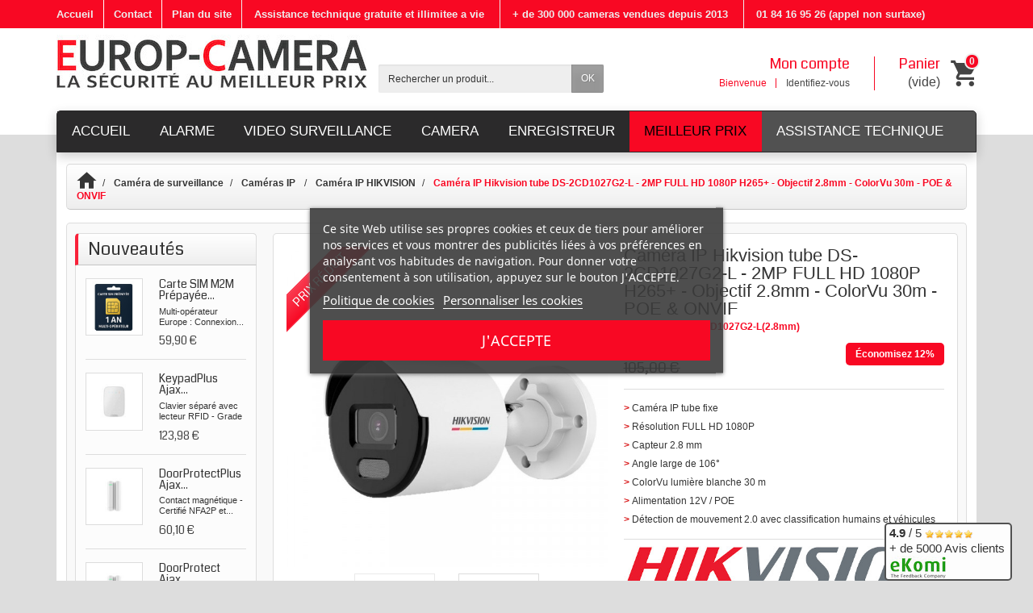

--- FILE ---
content_type: text/html; charset=utf-8
request_url: https://www.europ-camera.fr/1952-camera-ip-hikvision-tube-ds-2cd1027g2-l-2mp-full-hd-1080p-h265-objectif-28mm-colorvu-30m-poe-onvif.html
body_size: 34538
content:


<!DOCTYPE html>
<html lang="fr">

  <!-- 
   * PRESTASHOP THEME CREACOMPUTER v1.0.6
   * Copyright (c) Prestacrea
  -->

  <head>
    <meta charset="utf-8">
			<title>Caméra IP Hikvision tube DS-2CD1027G2-L - 2MP FULL HD 1080P H265+ - Objectif 2.8mm - ColorVu 30m - POE &amp; ONVIF Europ - Camera</title>
	 	 
<script data-keepinline="true">
    var cdcGtmApi = '//www.europ-camera.fr/module/cdc_googletagmanager/async';
    var ajaxShippingEvent = 1;
    var ajaxPaymentEvent = 1;

/* datalayer */
dataLayer = window.dataLayer || [];
    let cdcDatalayer = {"event":"view_item","pageCategory":"product","ecommerce":{"currency":"EUR","value":"92.4","items":[{"item_id":"1952","item_name":"Camera IP Hikvision tube DS-2CD1027G2-L - 2MP FULL HD 1080P H265+ - Objectif 2.8mm - ColorVu 30m - POE & ONVIF","item_reference":"DS-2CD1027G2-L(2.8mm)","item_brand":"HIKVISION","item_category":"Camera de surveillance","item_category2":"Cameras IP","item_category3":"Camera IP HIKVISION","price":"92.4","price_tax_exc":"77","price_tax_inc":"92.4","quantity":1,"google_business_vertical":"retail"}]}};
    dataLayer.push(cdcDatalayer);

/* call to GTM Tag */
(function(w,d,s,l,i){w[l]=w[l]||[];w[l].push({'gtm.start':
new Date().getTime(),event:'gtm.js'});var f=d.getElementsByTagName(s)[0],
j=d.createElement(s),dl=l!='dataLayer'?'&l='+l:'';j.async=true;j.src=
'https://www.googletagmanager.com/gtm.js?id='+i+dl;f.parentNode.insertBefore(j,f);
})(window,document,'script','dataLayer','GTM-NKMWHW');

/* async call to avoid cache system for dynamic data */
dataLayer.push({
  'event': 'datalayer_ready'
});
</script>
  
    <script id='lgcookieslaw_script_gtm'>
        window.dataLayer = window.dataLayer || [];
        function gtag(){
            dataLayer.push(arguments);
        }

        gtag('consent', 'default', {
            'ad_storage': 'denied',
            'ad_user_data': 'denied',
            'ad_personalization': 'denied',
            'analytics_storage': 'denied',
            'personalization_storage': 'granted',
            'security_storage': 'granted'
        });
    </script>

  
    <script id='lgcookieslaw_script_ms'>
        window.uetq = window.uetq || [];

        window.uetq.push('consent', 'default', {
            'ad_storage': 'denied',
        });
    </script>

          <meta name="description" content="Vente de notre Caméra IP Hikvision tube DS-2CD1027G2-L - 2MP FULL HD 1080P H265+ - Objectif 2.8mm - ColorVu 30m - POE &amp; ONVIF  - Profitez des conseils et de l&#039;expertise d&#039;Europ Camera ">
              <meta name="keywords" content="ds-2cd1027g2-l(2.8mm)">
        <meta name="generator" content="PrestaShop">
    <meta name="robots" content="index, follow">
    <meta name="viewport" content="width=device-width, initial-scale=1, minimum-scale=1, maximum-scale=1">
    <meta name="apple-mobile-web-app-capable" content="yes">

	<!-- Préchargement de l'image du logo -->
    <link rel="preload" href="https://www.europ-camera.fr/img/europ-camera-logo-1749108487.jpg" as="image">

    <link rel="icon" type="image/vnd.microsoft.icon" href="/img/favicon.ico?1762254302">
    <link rel="shortcut icon" type="image/x-icon" href="/img/favicon.ico?1762254302">

                  <link rel="stylesheet" href="https://cdn.jsdelivr.net/npm/@alma/widgets@4.x.x/dist/widgets.min.css" media="all">
              <link rel="stylesheet" href="https://fonts.googleapis.com/css?family=Coda&amp;subset=latin,latin-ext" media="all">
              <link rel="stylesheet" href="https://www.europ-camera.fr/themes/creacomputer/cache/v_1942_4788b316f8dcec3d4f1fb30c51eb8856_all.css" media="all">
          
          <link rel="stylesheet" href="https://fonts.googleapis.com/css?family=Coda:400,700">
    
    <link rel="stylesheet" href="https://maxcdn.bootstrapcdn.com/font-awesome/4.7.0/css/font-awesome.min.css">

    
    


    
 
  <!-- START OF DOOFINDER ADD TO CART SCRIPT -->
  
  <!-- END OF DOOFINDER ADD TO CART SCRIPT -->

  <!-- START OF DOOFINDER INTEGRATIONS SUPPORT -->
  <script data-keepinline>
    var dfKvCustomerEmail;
    if ('undefined' !== typeof klCustomer && "" !== klCustomer.email) {
      dfKvCustomerEmail = klCustomer.email;
    }
  </script>
  <!-- END OF DOOFINDER INTEGRATIONS SUPPORT -->

  <!-- START OF DOOFINDER UNIQUE SCRIPT -->
  <script data-keepinline>
    
    (function(w, k) {w[k] = window[k] || function () { (window[k].q = window[k].q || []).push(arguments) }})(window, "doofinderApp")
    

    // Custom personalization:
    doofinderApp("config", "language", "fr-fr");
    doofinderApp("config", "currency", "EUR");
      </script>
  
  <!-- END OF DOOFINDER UNIQUE SCRIPT -->
<meta name="twitter:card" content="summary_large_image">
<meta property="og:type" content="product">
<meta property="og:url" content="https://www.europ-camera.fr/1952-camera-ip-hikvision-tube-ds-2cd1027g2-l-2mp-full-hd-1080p-h265-objectif-28mm-colorvu-30m-poe-onvif.html">
<meta property="og:title" content="Caméra IP Hikvision tube DS-2CD1027G2-L - 2MP FULL HD 1080P H265+ - Objectif 2.8mm - ColorVu 30m - POE &amp; ONVIF Europ - Camera">
<meta property="og:site_name" content="Europ - Camera">
<meta property="og:description" content="Vente de notre Caméra IP Hikvision tube DS-2CD1027G2-L - 2MP FULL HD 1080P H265+ - Objectif 2.8mm - ColorVu 30m - POE &amp; ONVIF  - Profitez des conseils et de l&#039;expertise d&#039;Europ Camera ">
  <meta property="og:image" content="https://www.europ-camera.fr/11483-large_default/camera-ip-hikvision-tube-ds-2cd1027g2-l-2mp-full-hd-1080p-h265-objectif-28mm-colorvu-30m-poe-onvif.jpg">

  <meta property="product:weight:value" content="0.6">
  <meta property="product:weight:units" content="kg">
<meta name="generator" content="Powered by Creative Slider 6.6.12 - Multi-Purpose, Responsive, Parallax, Mobile-Friendly Slider Module for PrestaShop.">

	<link rel="canonical" href="https://www.europ-camera.fr/1952-camera-ip-hikvision-tube-ds-2cd1027g2-l-2mp-full-hd-1080p-h265-objectif-28mm-colorvu-30m-poe-onvif.html" />
<!-- START - Google Remarketing + Dynamic - remarketing Code -->


<script type="text/javascript" data-keepinline="true" async src="https://www.googletagmanager.com/gtag/js?id=1016330466"></script>

<script type="text/javascript" data-keepinline="true">
    window.dataLayer = window.dataLayer || [];

    function gtag(){dataLayer.push(arguments);}
    gtag('js', new Date());
    
    
        
    gtag('config', '1016330466');
    gtag('event', 'page_view', {
        'send_to': '1016330466',
                ecomm_prodid: '1952',
		
				
                ecomm_pagetype: 'product',
		
				
                ecomm_totalvalue: 92.40,
		
								
                ecomm_category: 'Caméra IP HIKVISION',
		
				
                isSaleItem: true,
		
				
                user_id: '701692'		
				
                
    });
    
        
</script>

<!-- END - Google Remarketing + Dynamic - remarketing Code -->





<!-- JSON-LD markup generated by Google Structured Data Markup Helper. 1.5 1.6 default-->
<script type="application/ld+json" data-keepinline="true" data-nocompress="true">
{
  "@context" : "https://schema.org",
  "@type" : "Product",
  "name" : "Cam&eacute;ra IP Hikvision tube DS-2CD1027G2-L - 2MP FULL HD 1080P H265+ - Objectif 2.8mm - ColorVu 30m - POE &amp; ONVIF Europ - Camera",
  "image": {
        "@type": "ImageObject",
        "url": "https://www.europ-camera.fr/11483-home_default/camera-ip-hikvision-tube-ds-2cd1027g2-l-2mp-full-hd-1080p-h265-objectif-28mm-colorvu-30m-poe-onvif.jpg"
      },
  "description" : "Vente de notre Cam&eacute;ra IP Hikvision tube DS-2CD1027G2-L - 2MP FULL HD 1080P H265+ - Objectif 2.8mm - ColorVu 30m - POE &amp; ONVIF  - Profitez des conseils et de l&#039;expertise d&#039;Europ Camera ",
  "category": "HIKVISION",
  "sku" : "DS-2CD1027G2-L(2.8mm)",
  "mpn" : "DS-2CD1027G2-L(2.8mm)",
  "gtin13" : "6931847182052",
  "brand": {
    "@type": "Brand",
    "name": "HIKVISION"
  },
  "url" : "https://www.europ-camera.fr/1952-camera-ip-hikvision-tube-ds-2cd1027g2-l-2mp-full-hd-1080p-h265-objectif-28mm-colorvu-30m-poe-onvif.html",
  
  "offers": {
    "@type": "Offer",
    "priceCurrency": "EUR",
    "availability": "https://schema.org/InStock",
    "itemCondition":"http://schema.org/NewCondition",
    "price": "104.13",
    "priceValidUntil": "2050-12-31",
    "url": "https://www.europ-camera.fr/1952-camera-ip-hikvision-tube-ds-2cd1027g2-l-2mp-full-hd-1080p-h265-objectif-28mm-colorvu-30m-poe-onvif.html",
	"seller": {
        "@type": "Organization",
        "name": "Europ - Camera"
      }
  },
  "sameAs": [
      "",
      "",
      "",
      "",
      "",
      ""
   ]
}
</script>




<!-- JSON-LD markup generated by Google Structured Data Markup Helper. For Breadcrumb List -->
<script type="application/ld+json">
{
 "@context": "https://schema.org",
 "@type": "BreadcrumbList",
 "itemListElement":
 [
   {
   "@type": "ListItem",
   "position": 1,
   "item":
   {
    "@id": "https://www.europ-camera.fr/",
    "name": "Europ - Camera"
    }
  },
  {
   "@type": "ListItem",
  "position": 2,
  "item":
   {
     "@id": "https://www.europ-camera.fr/1952-camera-ip-hikvision-tube-ds-2cd1027g2-l-2mp-full-hd-1080p-h265-objectif-28mm-colorvu-30m-poe-onvif.html",
     "name": "Cam&eacute;ra IP Hikvision tube DS-2CD1027G2-L - 2MP FULL HD 1080P H265+ - Objectif 2.8mm - ColorVu 30m - POE &amp; ONVIF"
   }
  }
 ]
}
</script>







<!-- JSON-LD markup generated by Google Structured Data Markup Helper. For WebSite -->
<script type="application/ld+json" data-keepinline="true" data-nocompress="true">
{
    "@context":"http://schema.org",
    "@type":"WebPage",
    "isPartOf": {
        "@type":"WebSite",
        "url":  "https://www.europ-camera.fr/",
        "name": "Europ - Camera"
    },
    "name": "Cam&eacute;ra IP Hikvision tube DS-2CD1027G2-L - 2MP FULL HD 1080P H265+ - Objectif 2.8mm - ColorVu 30m - POE &amp; ONVIF Europ - Camera",
    "url":  "https://www.europ-camera.fr/1952-camera-ip-hikvision-tube-ds-2cd1027g2-l-2mp-full-hd-1080p-h265-objectif-28mm-colorvu-30m-poe-onvif.html"
}
</script>

<!-- JSON-LD markup generated by Google Structured Data Markup Helper. For Organization -->
<script type="application/ld+json" data-keepinline="true" data-nocompress="true">
{
    "@context" : "http://schema.org",
    "@type" : "Organization",
    "name" : "Europ - Camera",
    "alternateName": "Europ - Camera",
    "LegalName": "Europ - Camera",
    "url": "https://www.europ-camera.fr/",
    "logo" : {
        "@type":"ImageObject",
        "url":"https://www.europ-camera.fr/img/logo.jpg"
    },
    "contactPoint": {
         "@type": "ContactPoint",
         "contactType": "customer support",
         "telephone": "0184169526",
         "email": "contact@europ-camera.com"
     },
     "sameAs": [
        "",
        "",
        "",
        "",
        "",
        ""
   ]           
}
</script>





<!-- JSON-LD markup generated by Google Structured Data Markup Helper. For WebSite Search-->
<script type="application/ld+json" data-keepinline="true" data-nocompress="true">
    {
      "@context": "https://schema.org",
      "@type": "WebSite",
      "name": "Europ - Camera",
      "inLanguage": "fr-fr",
      "url" : "https://www.europ-camera.fr/",
        "image": {
          "@type": "ImageObject",
          "url":"https://www.europ-camera.fr/img/logo.jpg"
        },
      "potentialAction": {
        "@type": "SearchAction",
        "target": "https://www.europ-camera.fr/recherche?search_query={search_term_string}",
        "query-input": "required name=search_term_string"
      }
    }
  </script>



<!-- JSON-LD markup generated by Google Structured Data Markup Helper. For Breadcrumb List -->
<script type="application/ld+json" data-keepinline="true" data-nocompress="true">
{
 "@context": "https://schema.org",
 "@type": "BreadcrumbList",
 "itemListElement":
 [
   {
   "@type": "ListItem",
   "position": 1,
   "item":
   {
    "@id": "https://www.europ-camera.fr/",
    "name": "Europ - Camera"
    }
  },
  {
   "@type": "ListItem",
  "position": 2,
  "item":
   {
     "@id": "Cam&eacute;ra IP Hikvision tube DS-2CD1027G2-L - 2MP FULL HD 1080P H265+ - Objectif 2.8mm - ColorVu 30m - POE &amp; ONVIF Europ - Camera",
     "name": "https://www.europ-camera.fr/1952-camera-ip-hikvision-tube-ds-2cd1027g2-l-2mp-full-hd-1080p-h265-objectif-28mm-colorvu-30m-poe-onvif.html"
   }
  }
 ]
}
</script>



<!-- JSON-LD markup generated by Google Structured Data Markup Helper. For Local Business ps16-->
<script type="application/ld+json" data-keepinline="true" data-nocompress="true">
{
  "@context": "https://schema.org",
  "@type": "LocalBusiness",
  "name": "Europ-Camera",
  "telephone": "0184169526",
  "email": "contact@europ-camera.com",
  "priceRange": "10&euro;-6000&euro;",
  "url": "www.europ-camera.fr",
  "logo": "https://www.europ-camera.fr/img/europ-camera-logo-1561127426.jpg",
  "image": {
        "@type": "ImageObject",
        "url": "https://www.europ-camera.fr/img/europ-camera-logo-1561127426.jpg"
      },

  "address": {
    "@type": "PostalAddress",
    "streetAddress": "",
    "addressLocality": "93b rue ryamond faur&eacute;",
    "addressRegion": "",
    "postalCode": "91180",
    "addressCountry": "France"
  },
  
  "geo": {
    "@type": "GeoCoordinates",
    "latitude": "",
    "longitude": ""
  }
}
</script>



<!--  JSON-LD markup generated by Google Structured Data Markup Helper. For Sitelink SearchBox -->
<script type="application/ld+json" data-keepinline="true" data-nocompress="true">
    {
      "@context": "http://schema.org",
      "@type": "WebSite",
      "url": "https://www.europ-camera.fr/",
      "potentialAction": {
        "@type": "SearchAction",
        "target": "https://www.europ-camera.fr/search?controller=search&orderby=position&orderway=desc&search_query={search_query}&submit_search=",
        "query-input": "required name=search_query"
      }
    }
</script>

<!-- Custom HTML CSS JS etc... -->

 

<!-- Automatic Hreflang Canonical Tags -->

<link rel="canonical" href="https://www.europ-camera.fr/1952-camera-ip-hikvision-tube-ds-2cd1027g2-l-2mp-full-hd-1080p-h265-objectif-28mm-colorvu-30m-poe-onvif.html" />



     




  </head>

  <body  id="product"  class="product product-1952 product-camera-ip-hikvision-tube-ds-2cd1027g2-l-2mp-full-hd-1080p-h265-objectif-28mm-colorvu-30m-poe-onvif category-184 category-camera-ip-hikvision show-left-column hide-right-column  lang_fr">

<!-- Google Tag Manager (noscript) -->
<noscript><iframe src="https://www.googletagmanager.com/ns.html?id=GTM-NKMWHW"
height="0" width="0" style="display:none;visibility:hidden"></iframe></noscript>
<!-- End Google Tag Manager (noscript) -->

    
 


    
      
      <div id="blocfixe">
	 <div style="font-size: 12px;"><b style="color:#f80823;font-size:18px">EUROP-CAMERA</b><br><p style="font-size:18px;line-height:10px;color:red;margin-bottom: 5px;">01 84 16 95 26<br><span style="font-size:12px;">(appel non surtaxe)</span></p>
<div class="horaire"><p style="font-size:14px;">Commercial <br>Du lundi au vendredi<br>de 10:00-12:00<br>et 14:00-18:30</p>contact@europ-camera.com</div>
         </div>
      </div>

      <div id="blockeval">
	<a href="https://www.ekomi.fr/avis-clients-europ-camera.html">
    <b> 4.9 </b>/ 5
 	<img src="/img/cms/star_ekomi.png" loading="lazy">
<br>+ de 5000 Avis clients <br>
<c><img src="/img/cms/ekomi.jpg" loading="lazy"></c>
	</a>
      </div>

      <header id="header-container">

        <div class="header-banner">
          <div class="container">
            
          </div>
        </div>

        <div class="header-nav">
          <div class="container">
            
<div id="header_links">

  <div class="header_link link_home float-left hidden-sm-down">
    <a href="https://www.europ-camera.fr/" class="d-block ">
      <i class="icon-home-o hidden-md-up" aria-hidden="true"></i>
      <span class="hidden-sm-down">Accueil</span>
    </a>
  </div>

  <div class="header_link link_contact float-left">
    <a href="https://www.europ-camera.fr/contactez-nous" class="d-block ">
      <i class="icon-envelope hidden-md-up" aria-hidden="true"></i>
      <span class="hidden-sm-down">Contact</span>
    </a>
  </div>
 <div class="header_link link_sitemap float-left">
    <a href="https://www.europ-camera.fr/plan-du-site" class="d-block ">
      <i class="icon-sitemap hidden-md-up" aria-hidden="true"></i>
      <span class="hidden-sm-down">Plan du site</span>
    </a>
  </div>
  <div id="banner"><span class="obflink obfheaderlink" data-o="L2NvbnRlbnQvNDAtYXNzaXN0YW5jZS10ZWNobmlxdWU=">Assistance technique gratuite et illimitee a vie</span> 
<span class="obfheaderlink">+ de 300 000 cameras vendues depuis 2013</span> 
<span class="obfheaderlink"> 01 84 16 95 26 (appel non surtaxe)</span>
  </div>

</div>


          </div>
        </div>

        <div class="header-bg"></div>

        <div class="container">
          <div id="header" class="header-top text-center text-md-left">
            <a href="https://www.europ-camera.fr/" id="header-logo" class="my-2 my-md-0 d-inline-block">
              <img src="https://www.europ-camera.fr/img/europ-camera-logo-1749108487.jpg" alt="Europ - Camera"  width="385"   height="85" >
            </a>
            <div id="search_block_top" class="mb-2 mb-md-0">
  <form method="get" action="//www.europ-camera.fr/recherche" class="searchbox" role="search">

    <input type="hidden" name="controller" value="search">
    <input type="hidden" name="orderby" value="position">
    <input type="hidden" name="orderway" value="desc">
    <div class="input-group">
      <input type="text" name="search_query" id="search_query_top" class="search_query form-control" placeholder="Rechercher un produit..." aria-label="Rechercher un produit" required>
      <span class="input-group-btn">
        <button disabled="disabled" type="submit" name="submit_search" class="btn btn-default">OK</button>
      </span>
    </div>

  </form>
</div>

  <div id="shopping_cart" class="shopping_cart float-right">

    <a rel="nofollow noopener noreferrer" href="https://www.europ-camera.fr/commande" class="shopping_cart_block d-md-block text-md-right text-nowrap">
      <i class="icon-shopping-basket-round d-inline-block d-md-none align-top" aria-hidden="true"></i>
      <span class="ajax_cart_title mb-md-1 d-md-block hidden-sm-down">Panier</span>
      <span class="ajax_cart_total hidden-sm-down hidden">
              </span>
      <span class="ajax_cart_no_product hidden-sm-down ">(vide)</span>
      <span class="ajax_cart_quantity ml-1 d-inline-block font-weight-bold">0</span>
    </a>

    <div class="cart_block card card-block hidden-sm-down hidden">
      <div class="cart_block_list">

        
        <div class="cart_block_no_products text-center ">Votre panier est vide</div>

        <div class="button_order_cart hidden">
          <a rel="nofollow noopener noreferrer" href="https://www.europ-camera.fr/commande" class="btn btn-block btn-default mt-2">Commander</a>
        </div>

      </div>
    </div>

  </div>


  <div id="layer_cart" class="hidden">
    <div class="layer_cart_content p-3 clearfix">

      <p class="title h1 h2 text-center">Produit ajouté au panier avec succès</p>

      <div class="layer_cart_product product-details mb-3">
        <div class="row align-items-center">

          <div class="product-image-container layer_cart_img col-sm-3 mb-3 mb-sm-0 text-center text-sm-left"></div>

          <div class="col-sm-5 mb-3 mb-sm-0 text-center text-sm-left">
            <p id="layer_cart_product_title" class="product-name h4"></p>
            <div id="layer_cart_product_attributes" class="product-attributes font-weight-bold"></div>
          </div>

          <div class="col-sm-4 text-center">
            <p id="layer_cart_product_price" class="product-price"></p>
            <div class="product-quantity mt-1">
              <span class="font-weight-bold">Quantité :</span>
              <span id="layer_cart_product_quantity">0</span>
            </div>
          </div>

        </div>
      </div>

      <div class="layer_cart_cart cart-content mb-3 p-3">

        <p class="ajax_cart_product_txt_s cart-products-count mt-0 mb-2 hidden">Il y a <span class="ajax_cart_quantity">0</span> articles dans votre panier.</p>
        <p class="ajax_cart_product_txt cart-products-count mt-0 mb-2 ">Il y a 1 article dans votre panier.</p>

        <div class="total_produit">
          <span class="font-weight-bold">Total produits :</span>
          <span class="ajax_block_products_total value"></span>
                  </div>

        
        <div class="hidden">
          <span class="font-weight-bold">Livraison :</span>
          <span class="ajax_cart_shipping_cost value">A définir</span>
                  </div>

        
        <div class="mt-2">
          <span class="font-weight-bold">Total :</span>
          <span class="ajax_block_cart_total value"></span>
                  </div>

      </div>

      <div class="button-container cart-content-btn row">
        <div class="col-sm-6"><button type="button" class="continue btn btn-primary btn-block mb-2 mb-sm-0">Continuer mes achats</button></div>
        <div class="col-sm-6"><a href="https://www.europ-camera.fr/commande" class="btn btn-default btn-block">Commander</a></div>
      </div>

      <div class="crossseling"></div>

    </div>
  </div>
  <div class="layer_cart_overlay hidden"></div>



<div id="user_info" class="float-right text-right">

  <span class="obflink account mb-md-2 d-md-block" data-o="aHR0cHM6Ly93d3cuZXVyb3AtY2FtZXJhLmZyL21vbi1jb21wdGU=">
    <i class="icon-user-real d-inline-block d-md-none" aria-hidden="true"></i>
    <span class="hidden-sm-down">Mon compte</span>
  </span>

      <span class="hidden-sm-down">
      Bienvenue
      <span class="obflink login d-inline-block ml-2" data-o="aHR0cHM6Ly93d3cuZXVyb3AtY2FtZXJhLmZyL21vbi1jb21wdGU=">Identifiez-vous</span>
    </span>
  
</div>
<!-- MODULE PM_AdvancedTopMenu || Presta-Module.com -->
<div id="_desktop_top_menu" class="adtm_menu_container ">
	<div id="adtm_menu" data-open-method="1" data-sticky="1" class="" data-active-id="184" data-active-type="category">
		<div id="adtm_menu_inner" class="clearfix advtm_open_on_hover">
			<ul id="menu">
								<li class="li-niveau1 advtm_menu_toggle">
					<a class="a-niveau1 adtm_toggle_menu_button"><span class="advtm_menu_span adtm_toggle_menu_button_text">Menu</span></a>
				</li>
																		
																																																								<li class="li-niveau1 advtm_menu_1 sub advtm_hide_mobile">
													<a href="#" title="ACCUEIL"  class="adtm_unclickable a-niveau1" ><span class="advtm_menu_span advtm_menu_span_1">ACCUEIL</span></a>
																	<div class="adtm_sub">
													<table class="columnWrapTable">
							<tr>
																							
																<td class="adtm_column_wrap_td advtm_column_wrap_td_21">
									<div class="adtm_column_wrap advtm_column_wrap_21">
																			<div class="adtm_column_wrap_sizer">&nbsp;</div>
																																																												<div class="adtm_column adtm_column_40">
																																		<span class="column_wrap_title">
																									<span data-href="#" title="Qui sommes nous"  class="adtm_unclickable" >Qui sommes nous</span>
																							</span>
																																															<ul class="adtm_elements adtm_elements_40">
																																																																			<li class="">
																															<span data-href="aHR0cHM6Ly93d3cuZXVyb3AtY2FtZXJhLmZyL2NvbnRlbnQvMy1jb25kaXRpb25zLWdlbmVyYWxlcy1kZS12ZW50ZXM=" title="Conditions g&eacute;n&eacute;rales de vente"  class=""  data-type="cms" data-id="3">Conditions g&eacute;n&eacute;rales de vente</span>
																											</li>
																																																																																	<li class="">
																															<span data-href="aHR0cHM6Ly93d3cuZXVyb3AtY2FtZXJhLmZyL2NvbnRlbnQvNC1xdWktc29tbWVzLW5vdXM=" title="Qui sommes nous ?"  class=""  data-type="cms" data-id="4">Qui sommes nous ?</span>
																											</li>
																																																																																	<li class="">
																															<span data-href="aHR0cHM6Ly93d3cuZXVyb3AtY2FtZXJhLmZyL2NvbnRlbnQvMS1saXZyYWlzb24tZ3JhdHVpdGU=" title="Livraison GRATUITE*"  class=""  data-type="cms" data-id="1">Livraison GRATUITE*</span>
																											</li>
																																																																																	<li class="">
																															<span data-href="aHR0cHM6Ly93d3cuZXVyb3AtY2FtZXJhLmZyL2NvbnRlbnQvMTA0LW1laWxsZXVyLXByaXgtZ2FyYW50aQ==" title="Meilleur prix garanti"  class="" >Meilleur prix garanti</span>
																											</li>
																																																																																	<li class="">
																															<span data-href="aHR0cHM6Ly93d3cuZXVyb3AtY2FtZXJhLmZyL2NvbnRlbnQvMi1tZW50aW9ucy1sZWdhbGVz" title="Mentions l&eacute;gales"  class=""  data-type="cms" data-id="2">Mentions l&eacute;gales</span>
																											</li>
																																																																																	<li class="">
																															<span data-href="aHR0cHM6Ly93d3cuZXVyb3AtY2FtZXJhLmZyL2NvbnRlbnQvMTgtbm9zLWhvcmFpcmVz" title="Nos horaires"  class=""  data-type="cms" data-id="18">Nos horaires</span>
																											</li>
																																																																																	<li class="">
																															<span data-href="aHR0cHM6Ly93d3cuZXVyb3AtY2FtZXJhLmZyL2NvbnRlbnQvNS1wYWllbWVudC1zZWN1cmlzZQ==" title="Paiement SECURIS&Eacute;"  class=""  data-type="cms" data-id="5">Paiement SECURIS&Eacute;</span>
																											</li>
																																																																																	<li class="">
																															<span data-href="aHR0cHM6Ly93d3cuZXVyb3AtY2FtZXJhLmZyL2NvbnRlbnQvMjItcGFpZW1lbnQtMy00LWZvaXM=" title="Paiement 3 &amp; 4 fois"  class=""  data-type="cms" data-id="22">Paiement 3 &amp; 4 fois</span>
																											</li>
																																						</ul>
																																	</div>
																																																</div>
								</td>
																						</tr>
						</table>
																								<div class="partenaire">
<div class="blk"><span class="obflink" data-o="L2NvbnRlbnQvMTctZGV2ZW5pci1wYXJ0ZW5haXJl" style="display: block; width: 100%; height: 100%;"> <span style="color: #f80823;"><strong>INSTALLATEURS, ELECTRICIENS..</strong></span> </span></div>
<div class="blk"><span class="obflink obfhover" data-o="L2NvbnRlbnQvMTctZGV2ZW5pci1wYXJ0ZW5haXJl" style="display: block; width: 100%; height: 100%;">Ouvrez un compte pro et bénéficiez</span></div>
<div class="blk"><strong><span class="obflink obfhover" data-o="L2NvbnRlbnQvMTctZGV2ZW5pci1wYXJ0ZW5haXJl" style="display: block; width: 100%; height: 100%;">de remises et d'avantages supplémentaires</span></strong></div>
</div>
<div class="commentaire-menu">Déjà plus de 40 000 clients satisfaits</div>
																				</div>
										</li>
																			
																																																								<li class="li-niveau1 advtm_menu_8 sub">
													<a href="https://www.europ-camera.fr/145-alarme-maison" title="ALARME"  class=" a-niveau1"  data-type="category" data-id="145"><span class="advtm_menu_span advtm_menu_span_8">ALARME</span></a>
																	<div class="adtm_sub">
													<table class="columnWrapTable">
							<tr>
																							
																<td class="adtm_column_wrap_td advtm_column_wrap_td_11">
									<div class="adtm_column_wrap advtm_column_wrap_11">
																			<div class="adtm_column_wrap_sizer">&nbsp;</div>
																																																												<div class="adtm_column adtm_column_18">
																																		<span class="column_wrap_title">
																									<span data-href="#" title="Alarme AJAX"  class="adtm_unclickable" >Alarme AJAX</span>
																							</span>
																																															<ul class="adtm_elements adtm_elements_18">
																																																																			<li class="">
																															<span data-href="aHR0cHM6Ly93d3cuZXVyb3AtY2FtZXJhLmZyLzE0My1hbGFybWUtbWFpc29uLXNhbnMtZmlsLWFqYXg=" title="Alarme AJAX"  class=""  data-type="category" data-id="143"><img src="//www.europ-camera.fr/modules/pm_advancedtopmenu/element_icons/188-fr.jpg" alt="Alarme AJAX" title="Alarme AJAX" width="32" height="16" class="adtm_menu_icon img-responsive img-fluid" />Alarme AJAX</span>
																											</li>
																																																																																	<li class="">
																															<span data-href="aHR0cHM6Ly93d3cuZXVyb3AtY2FtZXJhLmZyLzE0NC1hY2Nlc3NvaXJlcy1ldC1kZXRlY3RldXJzLXBvdXItYWxhcm1lLWFqYXg=" title="Accessoires et d&eacute;tecteurs AJAX"  class=""  data-type="category" data-id="144"><img src="//www.europ-camera.fr/modules/pm_advancedtopmenu/element_icons/190-fr.jpg" alt="Accessoires et d&eacute;tecteurs AJAX" title="Accessoires et d&eacute;tecteurs AJAX" width="32" height="16" class="adtm_menu_icon img-responsive img-fluid" />Accessoires et d&eacute;tecteurs AJAX</span>
																											</li>
																																																																																																																																																																																																																																																																																																				<li class="">
																															<span data-href="aHR0cHM6Ly93d3cuZXVyb3AtY2FtZXJhLmZyLzMyODMtc3lzdGVtZS1kYWxhcm1lLWF1dG9ub21lLWFqYXgtaHViMi00Zy1hdmVjLWJhdHRlcmllLTYwMDB3aC1zcGVjaWFsLXNpdGVzLWlzb2xlcy5odG1s" title="Alarme AJAX pour site isol&eacute;"  class="" ><img src="//www.europ-camera.fr/modules/pm_advancedtopmenu/element_icons/189-fr.jpeg" alt="Alarme AJAX pour site isol&eacute;" title="Alarme AJAX pour site isol&eacute;" width="35" height="16" class="adtm_menu_icon img-responsive img-fluid" />Alarme AJAX pour site isol&eacute;</span>
																											</li>
																																						</ul>
																																	</div>
																																																																																	<div class="adtm_column adtm_column_19">
																																		<span class="column_wrap_title">
																									<span data-href="#" title="Accessoires et d&eacute;tecteurs"  class="adtm_unclickable"  data-type="category" data-id="152">Accessoires et d&eacute;tecteurs</span>
																							</span>
																																															<ul class="adtm_elements adtm_elements_19">
																																																																			<li class="">
																															<span data-href="aHR0cHM6Ly93d3cuZXVyb3AtY2FtZXJhLmZyLzE0NC1hY2Nlc3NvaXJlcy1ldC1kZXRlY3RldXJzLXBvdXItYWxhcm1lLWFqYXg=" title="Accessoires et d&eacute;tecteurs AJAX"  class=""  data-type="category" data-id="144"><img src="//www.europ-camera.fr/modules/pm_advancedtopmenu/element_icons/199-fr.jpg" alt="Accessoires et d&eacute;tecteurs AJAX" title="Accessoires et d&eacute;tecteurs AJAX" width="32" height="16" class="adtm_menu_icon img-responsive img-fluid" />Accessoires et d&eacute;tecteurs AJAX</span>
																											</li>
																																																																																																																																																																																																																																																																																																				<li class="">
																															<span data-href="aHR0cHM6Ly93d3cuZXVyb3AtY2FtZXJhLmZyLzEwMC1nZW5lcmF0ZXVyLWRlLWJyb3VpbGxhcmQ=" title="G&eacute;n&eacute;rateur de brouillard"  class="" >G&eacute;n&eacute;rateur de brouillard</span>
																											</li>
																																																																																	<li class="">
																															<span data-href="aHR0cHM6Ly93d3cuZXVyb3AtY2FtZXJhLmZyLzMyLWNhbWVyYS1pcC9zLTM2L21hcnF1ZS1hamF4" title="Cam&eacute;ras IP AJAX"  class="" >Cam&eacute;ras IP AJAX</span>
																											</li>
																																																																																	<li class="">
																															<span data-href="aHR0cHM6Ly93d3cuZXVyb3AtY2FtZXJhLmZyLzE0NC1hY2Nlc3NvaXJlcy1ldC1kZXRlY3RldXJzLXBvdXItYWxhcm1lLWFqYXgvcy0zNC90eXBlLWRvbW90aXF1ZQ==" title="Domotique AJAX"  class="" >Domotique AJAX</span>
																											</li>
																																																																																	<li class="">
																															<span data-href="aHR0cHM6Ly93d3cuZXVyb3AtY2FtZXJhLmZyLzE5NS1lbnJlZ2lzdHJldXItbnZyLWFqYXg=" title="Enregistreur NVR AJAX"  class="" >Enregistreur NVR AJAX</span>
																											</li>
																																																																																	<li class="">
																															<span data-href="aHR0cHM6Ly93d3cuZXVyb3AtY2FtZXJhLmZyLzM0LWtpdC12aWRlby1zdXJ2ZWlsbGFuY2UtaXAvcy0yOS9tYXJxdWUtYWpheA==" title="Kit Vid&eacute;o surveillance AJAX"  class="" >Kit Vid&eacute;o surveillance AJAX</span>
																											</li>
																																																																																	<li class="">
																															<span data-href="aHR0cHM6Ly93d3cuZXVyb3AtY2FtZXJhLmZyLzIwMC1jYW1lcmEtaXAtYWpheC9zLTM2L3BvcnRpZXJfdmlkZW8tb3Vp" title="Portier vid&eacute;o AJAX"  class="" ><img src="//www.europ-camera.fr/modules/pm_advancedtopmenu/element_icons/258-fr.jpeg" alt="Portier vid&eacute;o AJAX" title="Portier vid&eacute;o AJAX" width="35" height="16" class="adtm_menu_icon img-responsive img-fluid" />Portier vid&eacute;o AJAX</span>
																											</li>
																																																																																	<li class="">
																															<span data-href="aHR0cHM6Ly93d3cuZXVyb3AtY2FtZXJhLmZyLzE3Ny1iYXR0ZXJpZS1ldC1waWxlLWFsYXJtZQ==" title="Batterie et pile alarme"  class=""  data-type="category" data-id="177">Batterie et pile alarme</span>
																											</li>
																																																																																	<li class="">
																															<span data-href="aHR0cHM6Ly93d3cuZXVyb3AtY2FtZXJhLmZyLzE1My1jYXJ0ZS1zaW0=" title="Carte SIM M2M pour alarme GSM"  class=""  data-type="category" data-id="153">Carte SIM M2M pour alarme GSM</span>
																											</li>
																																						</ul>
																																	</div>
																																																</div>
								</td>
																															
																<td class="adtm_column_wrap_td advtm_column_wrap_td_12">
									<div class="adtm_column_wrap advtm_column_wrap_12">
																			<div class="adtm_column_wrap_sizer">&nbsp;</div>
																																																												<div class="adtm_column adtm_column_35">
																																		<span class="column_wrap_title">
																									<span data-href="aHR0cHM6Ly93d3cuZXVyb3AtY2FtZXJhLmZyLzgzLWFsYXJtZS1tYWlzb24tcGllY2Vz" title="Alarme maison par pi&egrave;ces"  class=""  data-type="category" data-id="83">Alarme maison par pi&egrave;ces</span>
																							</span>
																																															<ul class="adtm_elements adtm_elements_35">
																																																																			<li class="">
																															<span data-href="aHR0cHM6Ly93d3cuZXVyb3AtY2FtZXJhLmZyLzE0Ny1hbGFybWUtbWFpc29uLW1hcnF1ZS9zLTMzL25vbWJyZV9kZV9waWVjZXMtMV8yX3BpZWNlcw==" title="Alarme sans fil 1-2 pi&egrave;ces"  class="" >Alarme sans fil 1-2 pi&egrave;ces</span>
																											</li>
																																																																																	<li class="">
																															<span data-href="aHR0cHM6Ly93d3cuZXVyb3AtY2FtZXJhLmZyLzE0Ny1hbGFybWUtbWFpc29uLW1hcnF1ZS9zLTMzL25vbWJyZV9kZV9waWVjZXMtMl8zX3BpZWNlcw==" title="Alarme sans fil 2-3 pi&egrave;ces"  class="" >Alarme sans fil 2-3 pi&egrave;ces</span>
																											</li>
																																																																																	<li class="">
																															<span data-href="aHR0cHM6Ly93d3cuZXVyb3AtY2FtZXJhLmZyLzE0Ny1hbGFybWUtbWFpc29uLW1hcnF1ZS9zLTMzL25vbWJyZV9kZV9waWVjZXMtM180X3BpZWNlcw==" title="Alarme sans fil 3-4 pi&egrave;ces"  class="" >Alarme sans fil 3-4 pi&egrave;ces</span>
																											</li>
																																																																																	<li class="">
																															<span data-href="aHR0cHM6Ly93d3cuZXVyb3AtY2FtZXJhLmZyLzE0Ny1hbGFybWUtbWFpc29uLW1hcnF1ZS9zLTMzL25vbWJyZV9kZV9waWVjZXMtNV9waWVjZXNfZXRfcGx1cw==" title="Alarme sans fil 5 pi&egrave;ces et plus"  class="" >Alarme sans fil 5 pi&egrave;ces et plus</span>
																											</li>
																																						</ul>
																																	</div>
																																																</div>
								</td>
																															
																<td class="adtm_column_wrap_td advtm_column_wrap_td_19">
									<div class="adtm_column_wrap advtm_column_wrap_19">
																			<div class="adtm_column_wrap_sizer">&nbsp;</div>
																																																												<div class="adtm_column adtm_column_55">
																																		<span class="column_wrap_title">
																									<span data-href="#" title="Destockage Alarme"  class="adtm_unclickable" >Destockage Alarme</span>
																							</span>
																																															<ul class="adtm_elements adtm_elements_55">
																																																																			<li class="">
																															<span data-href="[base64]" title="Alarme CHUANGO WiFi"  class="" >Alarme CHUANGO WiFi</span>
																											</li>
																																																																																	<li class="">
																															<span data-href="aHR0cHM6Ly93d3cuZXVyb3AtY2FtZXJhLmZyLzM4LWFjY2Vzc29pcmVzLXBvdXItYWxhcm1lLWNodWFuZ28=" title="Accessoires et d&eacute;tecteurs CHUANGO"  class=""  data-type="category" data-id="38">Accessoires et d&eacute;tecteurs CHUANGO</span>
																											</li>
																																																																																	<li class="">
																															<span data-href="aHR0cHM6Ly93d3cuZXVyb3AtY2FtZXJhLmZyLzc3LWFjY2Vzb2lyZXMtbWZwcm90ZWN0" title="Accessoires et d&eacute;tecteurs MFPROTECT"  class=""  data-type="category" data-id="77">Accessoires et d&eacute;tecteurs MFPROTECT</span>
																											</li>
																																						</ul>
																																	</div>
																																																																																	<div class="adtm_column adtm_column_38 advtm_hide_desktop">
																																		<span class="column_wrap_title">
																									<span data-href="aHR0cHM6Ly93d3cuZXVyb3AtY2FtZXJhLmZyLzE0NS1hbGFybWUtbWFpc29u" title="Voir toutes nos Alarmes"  class=""  data-type="category" data-id="145">Voir toutes nos Alarmes</span>
																							</span>
																																																									</div>
																																																</div>
								</td>
																															
																<td class="adtm_column_wrap_td advtm_column_wrap_td_20">
									<div class="adtm_column_wrap advtm_column_wrap_20">
																			<div class="adtm_column_wrap_sizer">&nbsp;</div>
																																																												<div class="adtm_column adtm_column_65 advtm_hide_mobile">
																							
																																					<div id="adtm_product_65_1460" class="adtm_product adtm_product-16">
		
			<div class="product-container">
			<div class="left-block">
				<div class="product-image-container">

											<a class="product_img_link" href="/143-alarme-maison-sans-fil-ajax" title="Alarme maison sans fil AJAX Starter Kit" >
						<img class="replace-2x img-responsive" src="https://www.europ-camera.fr/9181-home_default/alarme-maison-sans-fil-ajax-starter-kit.jpg" alt="Alarme maison sans fil AJAX Starter Kit " title="Alarme maison sans fil AJAX Starter Kit" />

															
																		<div class="content_price">
																	<span class="price product-price">
										225,46 €									</span>
								
																			
										<span class="old-price product-price">
											484,85 €
										</span>
																					<span class="price-percent-reduction">-53.5%</span>
																												<span class="cdcgtm_product" style="display: none;" data-id-product="1460" data-id-product-attribute="1682755"></span>
									
															</div>
																									</div>
				
				
			</div>
			<div class="right-block">
								
				
				
				<div class="button-container">
														</div>
				
				
				
			</div>
		</div><!-- .product-container> -->
	</div>
																																	</div>
																																																</div>
								</td>
																						</tr>
						</table>
																								<div class="commentaire-menu">ALARME GSM, Connectée et RTC sans fil évolutive</div>
																				</div>
										</li>
																			
																																																								<li class="li-niveau1 advtm_menu_9 sub">
													<a href="https://www.europ-camera.fr/139-video-surveillance" title="VIDEO SURVEILLANCE"  class=" a-niveau1"  data-type="category" data-id="139"><span class="advtm_menu_span advtm_menu_span_9">VIDEO SURVEILLANCE</span></a>
																	<div class="adtm_sub">
													<table class="columnWrapTable">
							<tr>
																							
																<td class="adtm_column_wrap_td advtm_column_wrap_td_7">
									<div class="adtm_column_wrap advtm_column_wrap_7">
																			<div class="adtm_column_wrap_sizer">&nbsp;</div>
																																																												<div class="adtm_column adtm_column_31">
																																		<span class="column_wrap_title">
																									<span data-href="aHR0cHM6Ly93d3cuZXVyb3AtY2FtZXJhLmZyLzM0LWtpdC12aWRlby1zdXJ2ZWlsbGFuY2UtaXA=" title="Kit vid&eacute;o surveillance IP"  class=""  data-type="category" data-id="34"><img src="//www.europ-camera.fr/modules/pm_advancedtopmenu/column_icons/31-fr.png" alt="Kit vid&eacute;o surveillance IP" title="Kit vid&eacute;o surveillance IP" width="30" height="20" class="adtm_menu_icon img-responsive img-fluid" />Kit vid&eacute;o surveillance IP</span>
																							</span>
																																															<ul class="adtm_elements adtm_elements_31">
																																																																			<li class="">
																															<span data-href="aHR0cHM6Ly93d3cuZXVyb3AtY2FtZXJhLmZyLzE3My1raXQtdmlkZW8tc3VydmVpbGxhbmNlLWlwLTRr" title="Kit PRO IP 8MP UHD 4K - H265+"  class=""  data-type="category" data-id="173">Kit PRO IP 8MP UHD 4K - H265+</span>
																											</li>
																																																																																	<li class="">
																															<span data-href="aHR0cHM6Ly93d3cuZXVyb3AtY2FtZXJhLmZyLzM0LWtpdC12aWRlby1zdXJ2ZWlsbGFuY2UtaXAvcy0yOS9yZXNvbHV0aW9uLTZfbWVnYXBpeGVscw==" title="Kit PRO IP 6 MegaPixels - H265+"  class="" >Kit PRO IP 6 MegaPixels - H265+</span>
																											</li>
																																																																																	<li class="">
																															<span data-href="aHR0cHM6Ly93d3cuZXVyb3AtY2FtZXJhLmZyLzk4LWtpdC12aWRlby1zdXJ2ZWlsbGFuY2UtaXAtNS1tZWdhLXBpeGVscw==" title="Kit PRO IP 5 MegaPixels - H265+"  class=""  data-type="category" data-id="98">Kit PRO IP 5 MegaPixels - H265+</span>
																											</li>
																																																																																	<li class="">
																															<span data-href="aHR0cHM6Ly93d3cuZXVyb3AtY2FtZXJhLmZyLzE4Ni1raXQtdmlkZW8tc3VydmVpbGxhbmNlLXByby1pcC00LW1lZ2EtcGl4ZWxzL3MtMjkvcmVzb2x1dGlvbi00X21lZ2FwaXhlbHM=" title="Kit PRO IP 4 MegaPixels - H265+"  class="" >Kit PRO IP 4 MegaPixels - H265+</span>
																											</li>
																																																																																	<li class="">
																															<span data-href="aHR0cHM6Ly93d3cuZXVyb3AtY2FtZXJhLmZyLzEyNS1raXQtdmlkZW8tc3VydmVpbGxhbmNlLWlwLXB0ei00LW1lZ2FwaXhlbHM=" title="Kit PRO IP Motoris&eacute;e PTZ 4MP - H265+"  class=""  data-type="category" data-id="125">Kit PRO IP Motoris&eacute;e PTZ 4MP - H265+</span>
																											</li>
																																																																																	<li class="">
																															<span data-href="aHR0cHM6Ly93d3cuZXVyb3AtY2FtZXJhLmZyLzM0LWtpdC12aWRlby1zdXJ2ZWlsbGFuY2UtaXAvcy0yOS9hdWRpby1zaXJlbmVfZmxhc2hfZGVfZGlzc3Vhc2lvbg==" title="Kit PRO IP ColorVu &amp; LiveGuard : D&eacute;fense Active"  class="" >Kit PRO IP ColorVu &amp; LiveGuard : D&eacute;fense Active</span>
																											</li>
																																						</ul>
																																	</div>
																																																																																	<div class="adtm_column adtm_column_72">
																																		<span class="column_wrap_title">
																									<span data-href="#" title="Kit vid&eacute;o surveillance IP sans fil"  class="adtm_unclickable" >Kit vid&eacute;o surveillance IP sans fil</span>
																							</span>
																																															<ul class="adtm_elements adtm_elements_72">
																																																																			<li class="">
																															<span data-href="aHR0cHM6Ly93d3cuZXVyb3AtY2FtZXJhLmZyLzE3OS1raXQtdmlkZW8tc3VydmVpbGxhbmNlLXByby1pcC1jcGw=" title="Kit PRO IP CPL (courant porteur)"  class=""  data-type="category" data-id="179">Kit PRO IP CPL (courant porteur)</span>
																											</li>
																																																																																	<li class="">
																															<span data-href="aHR0cHM6Ly93d3cuZXVyb3AtY2FtZXJhLmZyLzcxLWtpdC12aWRlby1zdXJ2ZWlsbGFuY2Utc2Fucy1maWwtd2lmaS1pcA==" title="Kit PRO IP WIFI - H265+"  class=""  data-type="category" data-id="71">Kit PRO IP WIFI - H265+</span>
																											</li>
																																						</ul>
																																	</div>
																																																																																	<div class="adtm_column adtm_column_13">
																																		<span class="column_wrap_title">
																									<span data-href="aHR0cHM6Ly93d3cuZXVyb3AtY2FtZXJhLmZyLzIyLWtpdC12aWRlby1zdXJ2ZWlsbGFuY2U=" title="DESTOCKAGE"  class=""  data-type="category" data-id="22">DESTOCKAGE</span>
																							</span>
																																															<ul class="adtm_elements adtm_elements_13">
																																																																			<li class="">
																															<span data-href="aHR0cHM6Ly93d3cuZXVyb3AtY2FtZXJhLmZyLzExOC1raXQtdmlkZW8tc3VydmVpbGxhbmNlLXByb2Zlc3Npb25uZWwtYWhkLTgtbWVnYXBpeGVscy11aGQtNGs=" title="Kit PRO AHD 8MP UHD 4K - H265+"  class=""  data-type="category" data-id="118">Kit PRO AHD 8MP UHD 4K - H265+</span>
																											</li>
																																																																																	<li class="">
																															<span data-href="aHR0cHM6Ly93d3cuZXVyb3AtY2FtZXJhLmZyLzEyMS1raXQtdmlkZW8tc3VydmVpbGxhbmNlLXByb2Zlc3Npb25uZWwtYWhkLTUtbWVnYXBpeGVscw==" title="Kit PRO AHD 5 MegaPixels - H265+"  class=""  data-type="category" data-id="121">Kit PRO AHD 5 MegaPixels - H265+</span>
																											</li>
																																																																																	<li class="">
																															<span data-href="aHR0cHM6Ly93d3cuZXVyb3AtY2FtZXJhLmZyLzk0LWtpdC12aWRlby1zdXJ2ZWlsbGFuY2UtcHJvZmVzc2lvbm5lbC1haGQtMTA4MHAtZnVsbC1oZA==" title="Kit PRO AHD FULL HD 1080P - H265+"  class=""  data-type="category" data-id="94">Kit PRO AHD FULL HD 1080P - H265+</span>
																											</li>
																																																																																	<li class="">
																															<span data-href="aHR0cHM6Ly93d3cuZXVyb3AtY2FtZXJhLmZyLzEwLWtpdC12aWRlb3N1cnZlaWxsYW5jZS1lY29ub21pcXVl" title="Kit ECO AHD HD 720P"  class=""  data-type="category" data-id="10">Kit ECO AHD HD 720P</span>
																											</li>
																																						</ul>
																																	</div>
																																																</div>
								</td>
																															
																<td class="adtm_column_wrap_td advtm_column_wrap_td_8">
									<div class="adtm_column_wrap advtm_column_wrap_8">
																			<div class="adtm_column_wrap_sizer">&nbsp;</div>
																																																												<div class="adtm_column adtm_column_15">
																																		<span class="column_wrap_title">
																									<span data-href="#" title="Tous nos kits de vid&eacute;o surveillance"  class="adtm_unclickable"  data-type="category" data-id="139">Tous nos kits de vid&eacute;o surveillance</span>
																							</span>
																																															<ul class="adtm_elements adtm_elements_15">
																																																																			<li class="">
																															<span data-href="aHR0cHM6Ly93d3cuZXVyb3AtY2FtZXJhLmZyLzM0LWtpdC12aWRlby1zdXJ2ZWlsbGFuY2UtaXAvcy0yOS9ub21icmVfZGVfY2FtZXJhcy1raXRfMl9jYW1lcmFz" title="Kit vid&eacute;o surveillance 2 cam&eacute;ras"  class="" >Kit vid&eacute;o surveillance 2 cam&eacute;ras</span>
																											</li>
																																																																																	<li class="">
																															<span data-href="aHR0cHM6Ly93d3cuZXVyb3AtY2FtZXJhLmZyLzM0LWtpdC12aWRlby1zdXJ2ZWlsbGFuY2UtaXAvcy0yOS9ub21icmVfZGVfY2FtZXJhcy1raXRfNF9jYW1lcmFz" title="Kit vid&eacute;o surveillance 4 cam&eacute;ras"  class="" >Kit vid&eacute;o surveillance 4 cam&eacute;ras</span>
																											</li>
																																																																																	<li class="">
																															<span data-href="aHR0cHM6Ly93d3cuZXVyb3AtY2FtZXJhLmZyLzM0LWtpdC12aWRlby1zdXJ2ZWlsbGFuY2UtaXAvcy0yOS9ub21icmVfZGVfY2FtZXJhcy1raXRfNl9jYW1lcmFz" title="Kit vid&eacute;o surveillance 6 cam&eacute;ras"  class="" >Kit vid&eacute;o surveillance 6 cam&eacute;ras</span>
																											</li>
																																																																																	<li class="">
																															<span data-href="aHR0cHM6Ly93d3cuZXVyb3AtY2FtZXJhLmZyLzM0LWtpdC12aWRlby1zdXJ2ZWlsbGFuY2UtaXAvcy0yOS9ub21icmVfZGVfY2FtZXJhcy1raXRfOF9jYW1lcmFz" title="Kit vid&eacute;o surveillance 8 cam&eacute;ras"  class="" >Kit vid&eacute;o surveillance 8 cam&eacute;ras</span>
																											</li>
																																																																																	<li class="">
																															<span data-href="aHR0cHM6Ly93d3cuZXVyb3AtY2FtZXJhLmZyLzM0LWtpdC12aWRlby1zdXJ2ZWlsbGFuY2UtaXAvcy0yOS9ub21icmVfZGVfY2FtZXJhcy1raXRfMTBfY2FtZXJhcw==" title="Kit vid&eacute;o surveillance 10 cam&eacute;ras"  class="" >Kit vid&eacute;o surveillance 10 cam&eacute;ras</span>
																											</li>
																																																																																	<li class="">
																															<span data-href="aHR0cHM6Ly93d3cuZXVyb3AtY2FtZXJhLmZyLzM0LWtpdC12aWRlby1zdXJ2ZWlsbGFuY2UtaXAvcy0yOS9ub21icmVfZGVfY2FtZXJhcy1raXRfMTZfY2FtZXJhcw==" title="Kit vid&eacute;o surveillance 16 cam&eacute;ras"  class="" >Kit vid&eacute;o surveillance 16 cam&eacute;ras</span>
																											</li>
																																						</ul>
																																	</div>
																																																																																	<div class="adtm_column adtm_column_70">
																																		<span class="column_wrap_title">
																									<span data-href="#" title="Kit vid&eacute;o surveillance IP par marque"  class="adtm_unclickable" >Kit vid&eacute;o surveillance IP par marque</span>
																							</span>
																																															<ul class="adtm_elements adtm_elements_70">
																																																																			<li class="">
																															<span data-href="aHR0cHM6Ly93d3cuZXVyb3AtY2FtZXJhLmZyLzM0LWtpdC12aWRlby1zdXJ2ZWlsbGFuY2UtaXAvcy0yOS9tYXJxdWUtZWNfdmlzaW9u" title="Kit vid&eacute;o surveillance IP EC-VISION"  class="" >Kit vid&eacute;o surveillance IP EC-VISION</span>
																											</li>
																																																																																	<li class="">
																															<span data-href="aHR0cHM6Ly93d3cuZXVyb3AtY2FtZXJhLmZyLzM0LWtpdC12aWRlby1zdXJ2ZWlsbGFuY2UtaXAvcy0yOS9tYXJxdWUtaGlrdmlzaW9u" title="Kit vid&eacute;o surveillance IP HIKVISION"  class="" >Kit vid&eacute;o surveillance IP HIKVISION</span>
																											</li>
																																																																																	<li class="">
																															<span data-href="aHR0cHM6Ly93d3cuZXVyb3AtY2FtZXJhLmZyLzIwMy1raXQtaGlsb29r" title="Kit vid&eacute;o surveillance IP HILOOK"  class="" >Kit vid&eacute;o surveillance IP HILOOK</span>
																											</li>
																																																																																	<li class="">
																															<span data-href="aHR0cHM6Ly93d3cuZXVyb3AtY2FtZXJhLmZyLzM0LWtpdC12aWRlby1zdXJ2ZWlsbGFuY2UtaXAvcy0yOS9tYXJxdWUtdW5pdmlldw==" title="Kit vid&eacute;o surveillance IP UNIVIEW"  class="" >Kit vid&eacute;o surveillance IP UNIVIEW</span>
																											</li>
																																																																																	<li class="">
																															<span data-href="aHR0cHM6Ly93d3cuZXVyb3AtY2FtZXJhLmZyLzM0LWtpdC12aWRlby1zdXJ2ZWlsbGFuY2UtaXAvcy0yOS9tYXJxdWUtYWpheA==" title=" Kit vid&eacute;o surveillance IP AJAX"  class="" ><img src="//www.europ-camera.fr/modules/pm_advancedtopmenu/element_icons/266-fr.jpeg" alt=" Kit vid&eacute;o surveillance IP AJAX" title=" Kit vid&eacute;o surveillance IP AJAX" width="35" height="16" class="adtm_menu_icon img-responsive img-fluid" /> Kit vid&eacute;o surveillance IP AJAX</span>
																											</li>
																																						</ul>
																																	</div>
																																																</div>
								</td>
																															
																<td class="adtm_column_wrap_td advtm_column_wrap_td_9">
									<div class="adtm_column_wrap advtm_column_wrap_9">
																			<div class="adtm_column_wrap_sizer">&nbsp;</div>
																																																												<div class="adtm_column adtm_column_16">
																																		<span class="column_wrap_title">
																									<span data-href="aHR0cHM6Ly93d3cuZXVyb3AtY2FtZXJhLmZyLzE2LWFjY2Vzc29pcmVzLXBvdXItdmlkZW8tc3VydmVpbGxhbmNl" title="Accessoires"  class=""  data-type="category" data-id="16">Accessoires</span>
																							</span>
																																															<ul class="adtm_elements adtm_elements_16">
																																																																			<li class="">
																															<span data-href="aHR0cHM6Ly93d3cuZXVyb3AtY2FtZXJhLmZyLzQ2LWFsaW1lbnRhdGlvbg==" title="Alimentation"  class=""  data-type="category" data-id="46">Alimentation</span>
																											</li>
																																																																																	<li class="">
																															<span data-href="aHR0cHM6Ly93d3cuZXVyb3AtY2FtZXJhLmZyLzQ0LWNhYmxlLXZpZGVvLXN1cnZlaWxsYW5jZQ==" title="C&acirc;ble"  class=""  data-type="category" data-id="44">C&acirc;ble</span>
																											</li>
																																																																																	<li class="">
																															<span data-href="aHR0cHM6Ly93d3cuZXVyb3AtY2FtZXJhLmZyLzc1LWNhcnRlLWFudGVubmUtd2lmaQ==" title="Antenne WIFI"  class=""  data-type="category" data-id="75">Antenne WIFI</span>
																											</li>
																																																																																	<li class="">
																															<span data-href="aHR0cHM6Ly93d3cuZXVyb3AtY2FtZXJhLmZyLzEwOS1jb2ZmcmUtZGUtc2VjdXJpdGU=" title="Coffre de s&eacute;curit&eacute;"  class=""  data-type="category" data-id="109">Coffre de s&eacute;curit&eacute;</span>
																											</li>
																																																																																	<li class="">
																															<span data-href="aHR0cHM6Ly93d3cuZXVyb3AtY2FtZXJhLmZyLzQ3LWNvbm5lY3RpcXVlLWV0LWFkYXB0YXRldXI=" title="Connectique et adaptateur"  class=""  data-type="category" data-id="47">Connectique et adaptateur</span>
																											</li>
																																																																																	<li class="">
																															<span data-href="aHR0cHM6Ly93d3cuZXVyb3AtY2FtZXJhLmZyLzE3LWRpc3F1ZS1kdXI=" title="Disques durs &amp; cartes SD"  class=""  data-type="category" data-id="17">Disques durs &amp; cartes SD</span>
																											</li>
																																																																																	<li class="">
																															<span data-href="aHR0cHM6Ly93d3cuZXVyb3AtY2FtZXJhLmZyLzc0LWpveXN0aWNrLWNsYXZpZXItcHR6" title="Joystick PTZ"  class=""  data-type="category" data-id="74">Joystick PTZ</span>
																											</li>
																																																																																	<li class="">
																															<span data-href="aHR0cHM6Ly93d3cuZXVyb3AtY2FtZXJhLmZyLzQ4LW1pY3Jv" title="Micro"  class=""  data-type="category" data-id="48">Micro</span>
																											</li>
																																																																																	<li class="">
																															<span data-href="aHR0cHM6Ly93d3cuZXVyb3AtY2FtZXJhLmZyLzE4LW1vbml0ZXVyLWxjZA==" title="Moniteurs"  class=""  data-type="category" data-id="18">Moniteurs</span>
																											</li>
																																																																																	<li class="">
																															<span data-href="aHR0cHM6Ly93d3cuZXVyb3AtY2FtZXJhLmZyLzE3NC1vdXRpbHM=" title="Outils"  class=""  data-type="category" data-id="174">Outils</span>
																											</li>
																																																																																	<li class="">
																															<span data-href="aHR0cHM6Ly93d3cuZXVyb3AtY2FtZXJhLmZyLzQ1LXNpZ25hbGlzYXRpb24=" title="Signalisation"  class=""  data-type="category" data-id="45">Signalisation</span>
																											</li>
																																																																																	<li class="">
																															<span data-href="aHR0cHM6Ly93d3cuZXVyb3AtY2FtZXJhLmZyLzY3LXJlc2VhdS1wb2U=" title="Reseau &amp; POE"  class=""  data-type="category" data-id="67">Reseau &amp; POE</span>
																											</li>
																																																																																	<li class="">
																															<span data-href="aHR0cHM6Ly93d3cuZXVyb3AtY2FtZXJhLmZyLzEyNy1zdXBwb3J0" title="Support &amp; boite de jonction"  class=""  data-type="category" data-id="127">Support &amp; boite de jonction</span>
																											</li>
																																						</ul>
																																	</div>
																																																																																	<div class="adtm_column adtm_column_76 advtm_hide_desktop">
																																		<span class="column_wrap_title">
																									<span data-href="aHR0cHM6Ly93d3cuZXVyb3AtY2FtZXJhLmZyLzEzOS12aWRlby1zdXJ2ZWlsbGFuY2U=" title="Voir tous nos kits de vid&eacute;osurveillance"  class="" >Voir tous nos kits de vid&eacute;osurveillance</span>
																							</span>
																																																									</div>
																																																</div>
								</td>
																															
																<td class="adtm_column_wrap_td advtm_column_wrap_td_32">
									<div class="adtm_column_wrap advtm_column_wrap_32">
																			<div class="adtm_column_wrap_sizer">&nbsp;</div>
																																																												<div class="adtm_column adtm_column_64 advtm_hide_mobile">
																							
																																					<div id="adtm_product_64_1666" class="adtm_product adtm_product-16">
		
			<div class="product-container">
			<div class="left-block">
				<div class="product-image-container">

					 
					<span class="product_img_link obflink" data-o="[base64]" title="Kit Vidéo Surveillance PRO IP 4x Caméras POE Dômes AI LED 30M Capteur SONY UHD 4K + Enregistreur NVR 8 canaux H265+ 2000 Go">
						<img class="replace-2x img-responsive" src="https://www.europ-camera.fr/10187-large/kit-video-surveillance-pro-ip-4x-cameras-poe-domes-ai-ir-25m-capteur-sony-uhd-4k-enregistreur-nvr-8-canaux-h265-2000-go.jpg" alt="Kit Vidéo Surveillance PRO IP 4x Caméras POE Dômes AI LED 30M Capteur SONY UHD 4K + Enregistreur NVR 8 canaux H265+ 2000 Go" title="Kit Vidéo Surveillance PRO IP 4x Caméras POE Dômes AI LED 30M Capteur SONY UHD 4K + Enregistreur NVR 8 canaux H265+ 2000 Go" loading="lazy" />
					</a>
															
																		<div class="content_price">
																	<span class="price product-price">
										599,00 €									</span>
								
																			
										<span class="old-price product-price">
											1 160,00 €
										</span>
																												<span class="cdcgtm_product" style="display: none;" data-id-product="1666" data-id-product-attribute="1774916"></span>
									
															</div>
																									</div>
				
				
			</div>
			<div class="right-block">
								
				
				
				<div class="button-container">
														</div>
				
				
				
			</div>
		</div><!-- .product-container> -->
	</div>
																																	</div>
																																																												<div class="FAQ" title="Guide d'achat vidéo surveillance"><span class="obflink obfhover" data-o="aHR0cHM6Ly93d3cuZXVyb3AtY2FtZXJhLmZyL2NvbnRlbnQvNDYtY2hvaXNpci1zb24ta2l0LWRlLXZpZGVvLXN1cnZlaWxsYW5jZQ=="><img title="Guide d'achat vidéo surveillance" src="https://www.europ-camera.fr/img/cms/choisir.jpg" alt="Choisir son kit de vidéo surveillance" width="84" height="160" /></span>
<div class="faq_title"><span class="obflink obfhover" data-o="aHR0cHM6Ly93d3cuZXVyb3AtY2FtZXJhLmZyL2NvbnRlbnQvNDYtY2hvaXNpci1zb24ta2l0LWRlLXZpZGVvLXN1cnZlaWxsYW5jZQ==">Trouver votre kit en quelques clics</span></div>
</div>
																												</div>
								</td>
																						</tr>
						</table>
																								<div class="commentaire-menu">KIT VIDEO SURVEILLANCE 2, 4, 6, 8, 10, 16, 24, 32, 48 ou 64 caméras et ACCESSOIRES</div>
																				</div>
										</li>
																			
																																																								<li class="li-niveau1 advtm_menu_13 sub">
													<a href="https://www.europ-camera.fr/155-camera" title="CAMERA"  class=" a-niveau1"  data-type="category" data-id="155"><span class="advtm_menu_span advtm_menu_span_13">CAMERA</span></a>
																	<div class="adtm_sub">
													<table class="columnWrapTable">
							<tr>
																							
																<td class="adtm_column_wrap_td advtm_column_wrap_td_29">
									<div class="adtm_column_wrap advtm_column_wrap_29">
																			<div class="adtm_column_wrap_sizer">&nbsp;</div>
																																																												<div class="adtm_column adtm_column_47">
																																		<span class="column_wrap_title">
																									<span data-href="aHR0cHM6Ly93d3cuZXVyb3AtY2FtZXJhLmZyLzMyLWNhbWVyYS1pcA==" title="Cam&eacute;ras IP"  class=""  data-type="category" data-id="32">Cam&eacute;ras IP</span>
																							</span>
																																															<ul class="adtm_elements adtm_elements_47">
																																																																			<li class="">
																															<span data-href="aHR0cHM6Ly93d3cuZXVyb3AtY2FtZXJhLmZyLzMyLWNhbWVyYS1pcC9zLTM2L3Jlc29sdXRpb24tOF9tZWdhcGl4ZWxzXzRr" title="Cam&eacute;ras IP 8 MegaPixels UHD 4K"  class="" >Cam&eacute;ras IP 8 MegaPixels UHD 4K</span>
																											</li>
																																																																																	<li class="">
																															<span data-href="aHR0cHM6Ly93d3cuZXVyb3AtY2FtZXJhLmZyLzMyLWNhbWVyYS1pcC9zLTM2L3Jlc29sdXRpb24tNl9tZWdhcGl4ZWxz" title="Cam&eacute;ra IP 6 MegaPixels"  class="" >Cam&eacute;ra IP 6 MegaPixels</span>
																											</li>
																																																																																	<li class="">
																															<span data-href="aHR0cHM6Ly93d3cuZXVyb3AtY2FtZXJhLmZyLzMyLWNhbWVyYS1pcC9zLTM2L3Jlc29sdXRpb24tNV9tZWdhcGl4ZWxz" title="Cam&eacute;ras IP 5 MegaPixels"  class="" >Cam&eacute;ras IP 5 MegaPixels</span>
																											</li>
																																																																																	<li class="">
																															<span data-href="aHR0cHM6Ly93d3cuZXVyb3AtY2FtZXJhLmZyLzMyLWNhbWVyYS1pcC9zLTM2L3Jlc29sdXRpb24tNF9tZWdhcGl4ZWxz" title="Cam&eacute;ras IP 4 MegaPixels"  class="" >Cam&eacute;ras IP 4 MegaPixels</span>
																											</li>
																																																																																	<li class="">
																															<span data-href="aHR0cHM6Ly93d3cuZXVyb3AtY2FtZXJhLmZyLzMyLWNhbWVyYS1pcC9zLTM2L3Jlc29sdXRpb24tMl9tZWdhcGl4ZWxzXzEwODBw" title="Cam&eacute;ras IP FULL HD 1080P"  class="" >Cam&eacute;ras IP FULL HD 1080P</span>
																											</li>
																																																																																	<li class="">
																															<span data-href="aHR0cHM6Ly93d3cuZXVyb3AtY2FtZXJhLmZyLzMyLWNhbWVyYS1pcC9zLTM2L3R5cGUtZG9tZV9tb3RvcmlzZV9wdHpfMzYwK3R1YmVfbW90b3Jpc2VfcHR6XzM2MA==" title="Cam&eacute;ras IP motoris&eacute;e PTZ / PT"  class="" >Cam&eacute;ras IP motoris&eacute;e PTZ / PT</span>
																											</li>
																																																																																	<li class="">
																															<span data-href="aHR0cHM6Ly93d3cuZXVyb3AtY2FtZXJhLmZyLzExOS1jYW1lcmEtaXAtZmlzaGV5ZS0zNjA=" title="Cam&eacute;ras IP FISHEYE 360&deg;"  class=""  data-type="category" data-id="119">Cam&eacute;ras IP FISHEYE 360&deg;</span>
																											</li>
																																																																																	<li class="">
																															<span data-href="aHR0cHM6Ly93d3cuZXVyb3AtY2FtZXJhLmZyLzMyLWNhbWVyYS1pcC9zLTM2L29iamVjdGlmLTJ4XzI4bW0rMnhfMm1t" title="Cam&eacute;ras IP grands angles 180&deg;"  class="" >Cam&eacute;ras IP grands angles 180&deg;</span>
																											</li>
																																																																																	<li class="">
																															<span data-href="aHR0cHM6Ly93d3cuZXVyb3AtY2FtZXJhLmZyLzMyLWNhbWVyYS1pcC9zLTM2L2NvbW11bmljYXRpb24td2lmaQ==" title="Cam&eacute;ras IP WIFI"  class="" >Cam&eacute;ras IP WIFI</span>
																											</li>
																																																																																	<li class="">
																															<span data-href="aHR0cHM6Ly93d3cuZXVyb3AtY2FtZXJhLmZyLzMyLWNhbWVyYS1pcC9zLTM2L2NvbW11bmljYXRpb24tNGc=" title="Cam&eacute;ras IP 4G"  class="" >Cam&eacute;ras IP 4G</span>
																											</li>
																																																																																	<li class="">
																															<span data-href="aHR0cHM6Ly93d3cuZXVyb3AtY2FtZXJhLmZyLzE2Ni1jYW1lcmEtc2Fucy1maWw=" title="Cam&eacute;ras sans fils (batterie)"  class=""  data-type="category" data-id="166">Cam&eacute;ras sans fils (batterie)</span>
																											</li>
																																																																																	<li class="">
																															<span data-href="aHR0cHM6Ly93d3cuZXVyb3AtY2FtZXJhLmZyLzMyLWNhbWVyYS1pcC9zLTM2L2F1ZGlvLW1pY3JvcGhvbmVfaW50ZWdyZSttaWNyb3Bob25lX2hhdXRfcGFybGV1cl9pbnRlZ3Jl" title="Cam&eacute;ras IP avec microphone"  class="" >Cam&eacute;ras IP avec microphone</span>
																											</li>
																																																																																	<li class="">
																															<span data-href="aHR0cHM6Ly93d3cuZXVyb3AtY2FtZXJhLmZyLzMyLWNhbWVyYS1pcC9zLTM2L2F1ZGlvLW1pY3JvcGhvbmVfaGF1dF9wYXJsZXVyX2ludGVncmU=" title="Cam&eacute;ras IP avec microphone &amp; haut-parleur"  class="" >Cam&eacute;ras IP avec microphone &amp; haut-parleur</span>
																											</li>
																																																																																	<li class="">
																															<span data-href="aHR0cHM6Ly93d3cuZXVyb3AtY2FtZXJhLmZyLzMyLWNhbWVyYS1pcC9zLTM2L2F1ZGlvLXNpcmVuZV9mbGFzaF9kZV9kaXNzdWFzaW9u" title="Cam&eacute;ras IP avec Sir&egrave;ne &amp; flash de dissuasion"  class="" ><img src="//www.europ-camera.fr/modules/pm_advancedtopmenu/element_icons/255-fr.jpg" alt="Cam&eacute;ras IP avec Sir&egrave;ne &amp; flash de dissuasion" title="Cam&eacute;ras IP avec Sir&egrave;ne &amp; flash de dissuasion" width="35" height="16" class="adtm_menu_icon img-responsive img-fluid" />Cam&eacute;ras IP avec Sir&egrave;ne &amp; flash de dissuasion</span>
																											</li>
																																																																																	<li class="">
																															<span data-href="aHR0cHM6Ly93d3cuZXVyb3AtY2FtZXJhLmZyLzMyLWNhbWVyYS1pcC9zLTM2L2xlY3R1cmVfcGxhcXVlX2RfaW1tYXRyaWN1bGF0aW9uX2xwci1vdWk=" title="Cam&eacute;ras lectures de plaques d'immatriculations (LPR)"  class="" >Cam&eacute;ras lectures de plaques d'immatriculations (LPR)</span>
																											</li>
																																																																																	<li class="">
																															<span data-href="aHR0cHM6Ly93d3cuZXVyb3AtY2FtZXJhLmZyLzMyLWNhbWVyYS1pcC9zLTM2L3Zpc2lvbl9ub2N0dXJuZS12aXNpb25fbm9jdHVybmVfZW5fY291bGV1cl92aWFfbHVtaWVyZV9ibGFuY2hl" title="Cam&eacute;ras IP ColorVu / LED Hybride"  class="" ><img src="//www.europ-camera.fr/modules/pm_advancedtopmenu/element_icons/253-fr.jpg" alt="Cam&eacute;ras IP ColorVu / LED Hybride" title="Cam&eacute;ras IP ColorVu / LED Hybride" width="35" height="16" class="adtm_menu_icon img-responsive img-fluid" />Cam&eacute;ras IP ColorVu / LED Hybride</span>
																											</li>
																																																																																	<li class="">
																															<span data-href="aHR0cHM6Ly93d3cuZXVyb3AtY2FtZXJhLmZyLzMyLWNhbWVyYS1pcC9zLTM2L3Zpc2lvbl9ub2N0dXJuZS1pc3BfY29sb3J2dV8zMA==" title="Cam&eacute;ras IP ISP / ColorVu 3.0"  class="" ><img src="//www.europ-camera.fr/modules/pm_advancedtopmenu/element_icons/269-fr.jpg" alt="Cam&eacute;ras IP ISP / ColorVu 3.0" title="Cam&eacute;ras IP ISP / ColorVu 3.0" width="35" height="16" class="adtm_menu_icon img-responsive img-fluid" />Cam&eacute;ras IP ISP / ColorVu 3.0</span>
																											</li>
																																						</ul>
																																	</div>
																																																</div>
								</td>
																															
																<td class="adtm_column_wrap_td advtm_column_wrap_td_28">
									<div class="adtm_column_wrap advtm_column_wrap_28">
																			<div class="adtm_column_wrap_sizer">&nbsp;</div>
																																																												<div class="adtm_column adtm_column_66">
																																		<span class="column_wrap_title">
																									<span data-href="#" title="Cam&eacute;ras IP par marques"  class="adtm_unclickable" >Cam&eacute;ras IP par marques</span>
																							</span>
																																															<ul class="adtm_elements adtm_elements_66">
																																																																			<li class="">
																															<span data-href="aHR0cHM6Ly93d3cuZXVyb3AtY2FtZXJhLmZyLzMyLWNhbWVyYS1pcC9zLTM2L21hcnF1ZS1lY192aXNpb24=" title="Cam&eacute;ras EC-VISION"  class="" >Cam&eacute;ras EC-VISION</span>
																											</li>
																																																																																	<li class="">
																															<span data-href="aHR0cHM6Ly93d3cuZXVyb3AtY2FtZXJhLmZyLzMyLWNhbWVyYS1pcC9zLTM2L21hcnF1ZS1oaWt2aXNpb24=" title="Cam&eacute;ras HIKVISION"  class="" >Cam&eacute;ras HIKVISION</span>
																											</li>
																																																																																	<li class="">
																															<span data-href="aHR0cHM6Ly93d3cuZXVyb3AtY2FtZXJhLmZyLzIwMC1jYW1lcmEtaXAtYWpheA==" title="Cam&eacute;ras AJAX"  class="" >Cam&eacute;ras AJAX</span>
																											</li>
																																																																																	<li class="">
																															<span data-href="aHR0cHM6Ly93d3cuZXVyb3AtY2FtZXJhLmZyLzMyLWNhbWVyYS1pcC9zLTM2L21hcnF1ZS11bmlhcmNoK3VuaXZpZXc=" title="Cam&eacute;ras UNIVIEW / UNIARCH"  class="" >Cam&eacute;ras UNIVIEW / UNIARCH</span>
																											</li>
																																																																																	<li class="">
																															<span data-href="aHR0cHM6Ly93d3cuZXVyb3AtY2FtZXJhLmZyLzI0X3ZpY29ob21l" title="Cam&eacute;ras VICOHOME"  class=""  data-type="brands" data-id="24">Cam&eacute;ras VICOHOME</span>
																											</li>
																																						</ul>
																																	</div>
																																																</div>
								</td>
																															
																<td class="adtm_column_wrap_td advtm_column_wrap_td_27">
									<div class="adtm_column_wrap advtm_column_wrap_27">
																			<div class="adtm_column_wrap_sizer">&nbsp;</div>
																																																												<div class="adtm_column adtm_column_46">
																																		<span class="column_wrap_title">
																									<span data-href="aHR0cHM6Ly93d3cuZXVyb3AtY2FtZXJhLmZyLzEyOC1jYW1lcmEtZGUtdmlkZW8tc3VydmVpbGxhbmNlLXh2aS0=" title="Cam&eacute;ras XVI : AHD / CVI / TVI"  class=""  data-type="category" data-id="128">Cam&eacute;ras XVI : AHD / CVI / TVI</span>
																							</span>
																																															<ul class="adtm_elements adtm_elements_46">
																																																																			<li class="">
																															<span data-href="aHR0cHM6Ly93d3cuZXVyb3AtY2FtZXJhLmZyLzEyOC1jYW1lcmEtZGUtdmlkZW8tc3VydmVpbGxhbmNlLXh2aS0vcy0yMy9yZXNvbHV0aW9uLThfbWVnYXBpeGVsc180aw==" title="Cam&eacute;ras 8MP UHD 4K"  class="" >Cam&eacute;ras 8MP UHD 4K</span>
																											</li>
																																																																																	<li class="">
																															<span data-href="aHR0cHM6Ly93d3cuZXVyb3AtY2FtZXJhLmZyLzEyOC1jYW1lcmEtZGUtdmlkZW8tc3VydmVpbGxhbmNlLXh2aS0vcy0yMy9yZXNvbHV0aW9uLTVfbWVnYXBpeGVscw==" title="Cam&eacute;ras 5 MegaPixels"  class="" >Cam&eacute;ras 5 MegaPixels</span>
																											</li>
																																																																																	<li class="">
																															<span data-href="aHR0cHM6Ly93d3cuZXVyb3AtY2FtZXJhLmZyLzEyOC1jYW1lcmEtZGUtdmlkZW8tc3VydmVpbGxhbmNlLXh2aS0vcy0yMy9yZXNvbHV0aW9uLTJfbWVnYXBpeGVsc18xMDgwcA==" title="Cam&eacute;ras FULL HD 1080P"  class="" >Cam&eacute;ras FULL HD 1080P</span>
																											</li>
																																																																																	<li class="">
																															<span data-href="aHR0cHM6Ly93d3cuZXVyb3AtY2FtZXJhLmZyLzEyOC1jYW1lcmEtZGUtdmlkZW8tc3VydmVpbGxhbmNlLXh2aS0vcy0yMy9yZXNvbHV0aW9uLTFfbWVnYXBpeGVsc183MjBw" title="Cam&eacute;ras HD 720P"  class="" >Cam&eacute;ras HD 720P</span>
																											</li>
																																																																																	<li class="">
																															<span data-href="aHR0cHM6Ly93d3cuZXVyb3AtY2FtZXJhLmZyLzEyOC1jYW1lcmEtZGUtdmlkZW8tc3VydmVpbGxhbmNlLXh2aS0vcy0yMy90eXBlLWRvbWVfbW90b3Jpc2VfcHR6XzM2MA==" title="Cam&eacute;ras motoris&eacute;es PTZ 360&deg;"  class="" >Cam&eacute;ras motoris&eacute;es PTZ 360&deg;</span>
																											</li>
																																						</ul>
																																	</div>
																																																																																	<div class="adtm_column adtm_column_77 advtm_hide_desktop">
																																		<span class="column_wrap_title">
																									<span data-href="aHR0cHM6Ly93d3cuZXVyb3AtY2FtZXJhLmZyLzE1NS1jYW1lcmE=" title="Voir toutes nos Cam&eacute;ras de surveillance"  class="" >Voir toutes nos Cam&eacute;ras de surveillance</span>
																							</span>
																																																									</div>
																																																</div>
								</td>
																															
																<td class="adtm_column_wrap_td advtm_column_wrap_td_30 advtm_hide_mobile">
									<div class="adtm_column_wrap advtm_column_wrap_30">
																			<div class="adtm_column_wrap_sizer">&nbsp;</div>
																																																												<div class="adtm_column adtm_column_48 advtm_hide_mobile">
																							
																																					<div id="adtm_product_48_3025" class="adtm_product adtm_product-16">
		
			<div class="product-container">
			<div class="left-block">
				<div class="product-image-container">

					 
					<span class="product_img_link obflink" data-o="aHR0cHM6Ly93d3cuZXVyb3AtY2FtZXJhLmZyLzMwMjUtY2FtZXJhLWlwLWhpa3Zpc2lvbi1kb21lLWRzLTJjZDExNDNnMi1saXUtNG1wLWgyNjUtb2JqZWN0aWYtMjhtbS1sdW1pZXJlLWh5YnJpZGUtMzBtLXBvZS1vbnZpZi5odG1s" title="Caméra IP Hikvision dôme DS-2CD1143G2-LIU - 4MP H265+ - Objectif 2.8mm - Lumière Hybride 30m - POE &amp; ONVIF">
						<img class="replace-2x img-responsive" src="https://www.europ-camera.fr/45941-thickbox/camera-ip-hikvision-dome-ds-2cd1143g2-liu-4mp-h265-objectif-28mm-lumiere-hybride-30m-poe-onvif.jpg" alt="Caméra IP Hikvision dôme DS-2CD1143G2-LIU - 4MP H265+ - Objectif 2.8mm - Lumière Hybride 30m - POE &amp; ONVIF" title="Caméra IP Hikvision dôme DS-2CD1143G2-LIU - 4MP H265+ - Objectif 2.8mm - Lumière Hybride 30m - POE &amp; ONVIF" loading="lazy" />
					</a>
															
																		<div class="content_price">
																	<span class="price product-price">
										89,45 €									</span>
								
																			
										<span class="old-price product-price">
											116,17 €
										</span>
																					<span class="price-percent-reduction">-23%</span>
																												<span class="cdcgtm_product" style="display: none;" data-id-product="3025" data-id-product-attribute="0"></span>
									
															</div>
																											<span class="sale-box obflink" href="aHR0cHM6Ly93d3cuZXVyb3AtY2FtZXJhLmZyLzMwMjUtY2FtZXJhLWlwLWhpa3Zpc2lvbi1kb21lLWRzLTJjZDExNDNnMi1saXUtNG1wLWgyNjUtb2JqZWN0aWYtMjhtbS1sdW1pZXJlLWh5YnJpZGUtMzBtLXBvZS1vbnZpZi5odG1s">
							<span class="sale-label">Promo!</span>
						</a>
									</div>
				
				
			</div>
			<div class="right-block">
								
				
				
				<div class="button-container">
														</div>
				
				
				
			</div>
		</div><!-- .product-container> -->
	</div>
																																	</div>
																																																												<div class="FAQ2" title="Guide d'achat vidéo surveillance"><span class="obflink obfhover" data-o="L2NvbnRlbnQvNDMtZ3VpZGUtZC1hY2hhdC12aWRlby1zdXJ2ZWlsbGFuY2U="><img title="Guide d'achat vidéo surveillance" src="https://www.europ-camera.fr/img/cms/FAQ.jpg" alt="FAQ vidéo surveillance" width="300" height="202" /></span>
<div class="faq_title2"><span class="obflink obfhover" data-o="L2NvbnRlbnQvNDMtZ3VpZGUtZC1hY2hhdC12aWRlby1zdXJ2ZWlsbGFuY2U=">Guide d’achat vidéo surveillance</span></div>
</div>
																												</div>
								</td>
																						</tr>
						</table>
																								<div class="commentaire-menu">Caméra de vidéo surveillance IP & XVI</div>
																				</div>
										</li>
																			
																																																																					<li class="li-niveau1 advtm_menu_5 sub">
													<a href="https://www.europ-camera.fr/151-enregistreur-numerique-video-surveillance" title="ENREGISTREUR"  class=" a-niveau1"  data-type="category" data-id="151"><span class="advtm_menu_span advtm_menu_span_5">ENREGISTREUR</span></a>
																	<div class="adtm_sub">
													<table class="columnWrapTable">
							<tr>
																							
																<td class="adtm_column_wrap_td advtm_column_wrap_td_17 advtm_hide_mobile">
									<div class="adtm_column_wrap advtm_column_wrap_17">
																			<div class="adtm_column_wrap_sizer">&nbsp;</div>
																																																												<div class="adtm_column adtm_column_62 advtm_hide_mobile">
																							
																																					<div id="adtm_product_62_2035" class="adtm_product adtm_product-16">
		
			<div class="product-container">
			<div class="left-block">
				<div class="product-image-container">

					 
					<span class="product_img_link obflink" data-o="aHR0cHM6Ly93d3cuZXVyb3AtY2FtZXJhLmZyLzIwMzUtZW5yZWdpc3RyZXVyLW52ci00LWNhbmF1eC1wb2UtOC1tcHgtZGV0ZWN0aW9uLWRlLW1vdXZlbWVudC0yMC1oaWt2aXNpb24tZHMtNzYwNG5pLXExNHBjLmh0bWw=" title="Enregistreur NVR 4 Canaux PoE, 8 Mpx, Détection de Mouvement 2.0 - Hikvision DS-7604NI-Q1/4P(D)">
						<img class="replace-2x img-responsive" src="https://www.europ-camera.fr/45930-home_default/enregistreur-nvr-4-canaux-poe-8-mpx-detection-de-mouvement-20-hikvision-ds-7604ni-q14pc.jpg" alt="Enregistreur NVR 4 Canaux PoE, 8 Mpx, Détection de Mouvement 2.0 - Hikvision DS-7604NI-Q1/4P(D)" title="Enregistreur NVR 4 Canaux PoE, 8 Mpx, Détection de Mouvement 2.0 - Hikvision DS-7604NI-Q1/4P(D)" loading="lazy" />
					</a>
															
																		<div class="content_price">
																	<span class="price product-price">
										129,36 €									</span>
								
																			
										<span class="old-price product-price">
											154,00 €
										</span>
																					<span class="price-percent-reduction">-16%</span>
																												<span class="cdcgtm_product" style="display: none;" data-id-product="2035" data-id-product-attribute="0"></span>
									
															</div>
																									</div>
				
				
			</div>
			<div class="right-block">
								
				
				
				<div class="button-container">
														</div>
				
				
				
			</div>
		</div><!-- .product-container> -->
	</div>
																																	</div>
																																																</div>
								</td>
																															
																<td class="adtm_column_wrap_td advtm_column_wrap_td_16">
									<div class="adtm_column_wrap advtm_column_wrap_16">
																			<div class="adtm_column_wrap_sizer">&nbsp;</div>
																																																												<div class="adtm_column adtm_column_58">
																																		<span class="column_wrap_title">
																									<span data-href="aHR0cHM6Ly93d3cuZXVyb3AtY2FtZXJhLmZyLzMzLWVucmVnaXN0cmV1ci1udnI=" title="Enregistreur NVR IP"  class=""  data-type="category" data-id="33">Enregistreur NVR IP</span>
																							</span>
																																															<ul class="adtm_elements adtm_elements_58">
																																																																			<li class="">
																															<span data-href="aHR0cHM6Ly93d3cuZXVyb3AtY2FtZXJhLmZyLzMzLWVucmVnaXN0cmV1ci1udnIvcy0yNi9lbnRyZWVzX2lwLTQ=" title="Enregistreur NVR 4 canaux"  class="" >Enregistreur NVR 4 canaux</span>
																											</li>
																																																																																	<li class="">
																															<span data-href="aHR0cHM6Ly93d3cuZXVyb3AtY2FtZXJhLmZyLzMzLWVucmVnaXN0cmV1ci1udnIvcy0yNi9lbnRyZWVzX2lwLTg=" title="Enregistreur NVR 8 canaux"  class="" >Enregistreur NVR 8 canaux</span>
																											</li>
																																																																																	<li class="">
																															<span data-href="aHR0cHM6Ly93d3cuZXVyb3AtY2FtZXJhLmZyLzMzLWVucmVnaXN0cmV1ci1udnIvcy0yNi9lbnRyZWVzX2lwLTE2" title="Enregistreur NVR 16 canaux"  class="" >Enregistreur NVR 16 canaux</span>
																											</li>
																																																																																	<li class="">
																															<span data-href="aHR0cHM6Ly93d3cuZXVyb3AtY2FtZXJhLmZyLzMzLWVucmVnaXN0cmV1ci1udnIvcy0yNi9lbnRyZWVzX2lwLTMy" title="Enregistreur NVR 32 canaux"  class="" >Enregistreur NVR 32 canaux</span>
																											</li>
																																																																																	<li class="">
																															<span data-href="aHR0cHM6Ly93d3cuZXVyb3AtY2FtZXJhLmZyLzMzLWVucmVnaXN0cmV1ci1udnIvcy0yNi9lbnRyZWVzX2lwLTY0" title="Enregistreur NVR 64 canaux"  class="" >Enregistreur NVR 64 canaux</span>
																											</li>
																																						</ul>
																																	</div>
																																																																																	<div class="adtm_column adtm_column_67">
																																		<span class="column_wrap_title">
																									<span data-href="aHR0cHM6Ly93d3cuZXVyb3AtY2FtZXJhLmZyLzMzLWVucmVnaXN0cmV1ci1udnI=" title="Enregistreur NVR par marque"  class=""  data-type="category" data-id="33">Enregistreur NVR par marque</span>
																							</span>
																																															<ul class="adtm_elements adtm_elements_67">
																																																																			<li class="">
																															<span data-href="aHR0cHM6Ly93d3cuZXVyb3AtY2FtZXJhLmZyLzE5NS1lbnJlZ2lzdHJldXItbnZyLWFqYXg=" title="Enregistreur NVR AJAX"  class="" ><img src="//www.europ-camera.fr/modules/pm_advancedtopmenu/element_icons/264-fr.jpeg" alt="Enregistreur NVR AJAX" title="Enregistreur NVR AJAX" width="35" height="16" class="adtm_menu_icon img-responsive img-fluid" />Enregistreur NVR AJAX</span>
																											</li>
																																																																																	<li class="">
																															<span data-href="aHR0cHM6Ly93d3cuZXVyb3AtY2FtZXJhLmZyLzMzLWVucmVnaXN0cmV1ci1udnIvcy0yNi9tYXJxdWUtZWNfdmlzaW9u" title="Enregistreur NVR EC-VISION"  class="" >Enregistreur NVR EC-VISION</span>
																											</li>
																																																																																	<li class="">
																															<span data-href="aHR0cHM6Ly93d3cuZXVyb3AtY2FtZXJhLmZyLzMzLWVucmVnaXN0cmV1ci1udnIvcy0yNi9tYXJxdWUtaGlrdmlzaW9u" title="Enregistreur NVR HIKVISION"  class="" >Enregistreur NVR HIKVISION</span>
																											</li>
																																																																																	<li class="">
																															<span data-href="aHR0cHM6Ly93d3cuZXVyb3AtY2FtZXJhLmZyLzMzLWVucmVnaXN0cmV1ci1udnIvcy0yNi9tYXJxdWUtdW5pYXJjaCt1bml2aWV3" title="Enregistreur NVR UNIVIEW / UNIARCH"  class="" >Enregistreur NVR UNIVIEW / UNIARCH</span>
																											</li>
																																																																																	<li class="">
																															<span data-href="aHR0cHM6Ly93d3cuZXVyb3AtY2FtZXJhLmZyLzMzLWVucmVnaXN0cmV1ci1udnIvcy0yNi9tYXJxdWUtZGFodWE=" title="Enregistreur NVR DAHUA"  class="" >Enregistreur NVR DAHUA</span>
																											</li>
																																						</ul>
																																	</div>
																																																																																	<div class="adtm_column adtm_column_34">
																																		<span class="column_wrap_title">
																									<span data-href="aHR0cHM6Ly93d3cuZXVyb3AtY2FtZXJhLmZyLzE2LWFjY2Vzc29pcmVzLXBvdXItdmlkZW8tc3VydmVpbGxhbmNl" title="Accessoires"  class=""  data-type="category" data-id="16">Accessoires</span>
																							</span>
																																															<ul class="adtm_elements adtm_elements_34">
																																																																			<li class="">
																															<span data-href="aHR0cHM6Ly93d3cuZXVyb3AtY2FtZXJhLmZyLzE3LWRpc3F1ZS1kdXI=" title="Disques durs"  class=""  data-type="category" data-id="17">Disques durs</span>
																											</li>
																																																																																	<li class="">
																															<span data-href="aHR0cHM6Ly93d3cuZXVyb3AtY2FtZXJhLmZyLzY3LXJlc2VhdS1wb2U=" title="Reseau &amp; POE"  class=""  data-type="category" data-id="67">Reseau &amp; POE</span>
																											</li>
																																						</ul>
																																	</div>
																																																</div>
								</td>
																															
																<td class="adtm_column_wrap_td advtm_column_wrap_td_31">
									<div class="adtm_column_wrap advtm_column_wrap_31">
																			<div class="adtm_column_wrap_sizer">&nbsp;</div>
																																																												<div class="adtm_column adtm_column_56">
																																		<span class="column_wrap_title">
																									<span data-href="aHR0cHM6Ly93d3cuZXVyb3AtY2FtZXJhLmZyLzYxLWVucmVnaXN0cmV1ci12aWRlb3N1cnZlaWxsYW5jZS14dnItYWhkLWN2aS10dmktaXA=" title="Enregistreur XVR 5 en 1"  class=""  data-type="category" data-id="61">Enregistreur XVR 5 en 1</span>
																							</span>
																																															<ul class="adtm_elements adtm_elements_56">
																																																																			<li class="">
																															<span data-href="aHR0cHM6Ly93d3cuZXVyb3AtY2FtZXJhLmZyLzYxLWVucmVnaXN0cmV1ci12aWRlb3N1cnZlaWxsYW5jZS14dnItYWhkLWN2aS10dmktaXAvcy0yNy9lbnRyZWVzX2NhbWVyYXMtNA==" title="Enregistreur XVR 4 canaux"  class="" >Enregistreur XVR 4 canaux</span>
																											</li>
																																																																																	<li class="">
																															<span data-href="aHR0cHM6Ly93d3cuZXVyb3AtY2FtZXJhLmZyLzYxLWVucmVnaXN0cmV1ci12aWRlb3N1cnZlaWxsYW5jZS14dnItYWhkLWN2aS10dmktaXAvcy0yNy9lbnRyZWVzX2NhbWVyYXMtOA==" title="Enregistreur XVR 8 canaux"  class="" >Enregistreur XVR 8 canaux</span>
																											</li>
																																																																																	<li class="">
																															<span data-href="aHR0cHM6Ly93d3cuZXVyb3AtY2FtZXJhLmZyLzYxLWVucmVnaXN0cmV1ci12aWRlb3N1cnZlaWxsYW5jZS14dnItYWhkLWN2aS10dmktaXAvcy0yNy9lbnRyZWVzX2NhbWVyYXMtMTY=" title="Enregistreur XVR 16 canaux"  class="" >Enregistreur XVR 16 canaux</span>
																											</li>
																																						</ul>
																																	</div>
																																																																																	<div class="adtm_column adtm_column_69">
																																		<span class="column_wrap_title">
																									<span data-href="aHR0cHM6Ly93d3cuZXVyb3AtY2FtZXJhLmZyLzYxLWVucmVnaXN0cmV1ci12aWRlb3N1cnZlaWxsYW5jZS14dnItYWhkLWN2aS10dmktaXA=" title="Enregistreur XVR par marque"  class="" >Enregistreur XVR par marque</span>
																							</span>
																																															<ul class="adtm_elements adtm_elements_69">
																																																																			<li class="">
																															<span data-href="aHR0cHM6Ly93d3cuZXVyb3AtY2FtZXJhLmZyLzYxLWVucmVnaXN0cmV1ci12aWRlb3N1cnZlaWxsYW5jZS14dnItYWhkLWN2aS10dmktaXAvcy0yNy9tYXJxdWUtZWNfdmlzaW9u" title="Enregistreur XVR EC-VISION"  class="" >Enregistreur XVR EC-VISION</span>
																											</li>
																																																																																	<li class="">
																															<span data-href="aHR0cHM6Ly93d3cuZXVyb3AtY2FtZXJhLmZyLzYxLWVucmVnaXN0cmV1ci12aWRlb3N1cnZlaWxsYW5jZS14dnItYWhkLWN2aS10dmktaXAvcy0yNy9tYXJxdWUtaGlrdmlzaW9u" title="Enregistreur XVR HIKVISION"  class="" >Enregistreur XVR HIKVISION</span>
																											</li>
																																																																																	<li class="">
																															<span data-href="aHR0cHM6Ly93d3cuZXVyb3AtY2FtZXJhLmZyLzYxLWVucmVnaXN0cmV1ci12aWRlb3N1cnZlaWxsYW5jZS14dnItYWhkLWN2aS10dmktaXAvcy0yNy9tYXJxdWUtZGFodWE=" title="Enregistreur XVR DAHUA"  class="" >Enregistreur XVR DAHUA</span>
																											</li>
																																						</ul>
																																	</div>
																																																																																	<div class="adtm_column adtm_column_59">
																																		<span class="column_wrap_title">
																									<span data-href="aHR0cHM6Ly93d3cuZXVyb3AtY2FtZXJhLmZyLzE3LWRpc3F1ZS1kdXI=" title="Disques durs"  class=""  data-type="category" data-id="17">Disques durs</span>
																							</span>
																																																									</div>
																																																																																	<div class="adtm_column adtm_column_78 advtm_hide_desktop">
																																		<span class="column_wrap_title">
																									<span data-href="aHR0cHM6Ly93d3cuZXVyb3AtY2FtZXJhLmZyLzE1MS1lbnJlZ2lzdHJldXItbnVtZXJpcXVlLXZpZGVvLXN1cnZlaWxsYW5jZQ==" title="Voir tous nos Enregistreurs"  class="" >Voir tous nos Enregistreurs</span>
																							</span>
																																																									</div>
																																																</div>
								</td>
																															
																<td class="adtm_column_wrap_td advtm_column_wrap_td_33">
									<div class="adtm_column_wrap advtm_column_wrap_33">
																			<div class="adtm_column_wrap_sizer">&nbsp;</div>
																																							<div class="FAQ" title="Guide d'achat vidéo surveillance"><span class="obflink obfhover" data-o="L2NvbnRlbnQvNDMtZ3VpZGUtZC1hY2hhdC12aWRlby1zdXJ2ZWlsbGFuY2U="><img title="Guide d'achat vidéo surveillance" src="https://www.europ-camera.fr/img/cms/FAQ.jpg" alt="FAQ vidéo surveillance" width="300" height="202" /></span>
<div class="faq_title"><span class="obflink obfhover" data-o="L2NvbnRlbnQvNDMtZ3VpZGUtZC1hY2hhdC12aWRlby1zdXJ2ZWlsbGFuY2U=">Guide d’achat vidéo surveillance</span></div>
</div>
																												</div>
								</td>
																						</tr>
						</table>
																								<div class="commentaire-menu">Enregistreur numérique 5 en 1 XVR et NVR IP</div>
																				</div>
										</li>
																			
																																	<li class="li-niveau1 advtm_menu_11 menuHaveNoMobileSubMenu">
													<a href="/181-meilleur-prix-garanti" title="MEILLEUR PRIX"  class=" a-niveau1" ><span class="advtm_menu_span advtm_menu_span_11">MEILLEUR PRIX</span></a>
																</li>
																			
																																																								<li class="li-niveau1 advtm_menu_7 sub">
													<a href="#" title="ASSISTANCE TECHNIQUE"  class="adtm_unclickable a-niveau1"  data-type="cms" data-id="40"><span class="advtm_menu_span advtm_menu_span_7">ASSISTANCE TECHNIQUE</span></a>
																	<div class="adtm_sub">
													<table class="columnWrapTable">
							<tr>
																							
																<td class="adtm_column_wrap_td advtm_column_wrap_td_22">
									<div class="adtm_column_wrap advtm_column_wrap_22">
																			<div class="adtm_column_wrap_sizer">&nbsp;</div>
																																																												<div class="adtm_column adtm_column_41">
																																		<span class="column_wrap_title">
																									<span data-href="#" title="Support"  class="adtm_unclickable" >Support</span>
																							</span>
																																															<ul class="adtm_elements adtm_elements_41">
																																																																			<li class="">
																															<span data-href="aHR0cHM6Ly93d3cuZXVyb3AtY2FtZXJhLmZyL2NvbnRlbnQvMTItYXNzaXN0YW5jZS1ncmF0dWl0ZQ==" title="Assistance GRATUITE &agrave; VIE"  class=""  data-type="cms" data-id="12">Assistance GRATUITE &agrave; VIE</span>
																											</li>
																																																																																	<li class="">
																															<span data-href="aHR0cHM6Ly93d3cuZXVyb3AtY2FtZXJhLmZyL2NvbnRlbnQvNy1tYW51ZWwtZC11dGlsaXNhdGlvbg==" title="Manuel d'utilisation et logiciel"  class=""  data-type="cms" data-id="7">Manuel d'utilisation et logiciel</span>
																											</li>
																																																																																	<li class="">
																															<span data-href="aHR0cHM6Ly93d3cuZXVyb3AtY2FtZXJhLmZyL2NvbnRlbnQvMTYtdHV0b3JpYXV4LWV0LXZpZGVvcy1kZS1mb3JtYXRpb24=" title="Vid&eacute;os de formation"  class=""  data-type="cms" data-id="16">Vid&eacute;os de formation</span>
																											</li>
																																																																																	<li class="">
																															<span data-href="aHR0cHM6Ly93d3cuZXVyb3AtY2FtZXJhLmZyL2NvbnRlbnQvMTAtcDJwLXRlY2hub2xvZ2ll" title="Visualisation des cam&eacute;ras sur SMARTPHONE"  class=""  data-type="cms" data-id="10">Visualisation des cam&eacute;ras sur SMARTPHONE</span>
																											</li>
																																						</ul>
																																	</div>
																																																</div>
								</td>
																						</tr>
						</table>
																								<div class="box_assistance">
<p style="text-align: center; margin-bottom: 10px;"><span class="obflink obfhover bouton_obf" data-o="L2NvbnRlbnQvNDAtYXNzaXN0YW5jZS10ZWNobmlxdWU=">Obtenir notre assistance</span></p>
</div>
<div class="commentaire-menu">Assistance gratuite et illimitée à VIE</div>
																				</div>
										</li>
												</ul>
		</div>
	</div>
</div>
<!-- /MODULE PM_AdvancedTopMenu || Presta-Module.com -->

          </div>
        </div>

      </header>
      <section id="page-container">		
        <div class="container">
          <div id="page" class="columns-container">

                          
<!-- Breadcrumb -->
<div class="breadcrumb clearfix" >
    <a class="home" href="https://www.europ-camera.fr/" title="Return to Home"><i class="icon-home"></i></a>

    
                
        <span class="navigation-pipe">&gt;</span>

                                     <span class="navigation_page">
                                          <a href="https://www.europ-camera.fr/155-camera" title="Cam&eacute;ra de surveillance"                          >
                        
                     Cam&eacute;ra de surveillance</a>
                   
                 </span>
            
            <span class="navigation-pipe">></span>                                     <span class="navigation_page">
                                          <a href="https://www.europ-camera.fr/32-camera-ip" title="Cam&eacute;ras IP "                          >
                        
                     Cam&eacute;ras IP </a>
                   
                 </span>
            
            <span class="navigation-pipe">></span>                                     <span class="navigation_page">
                                          <a href="https://www.europ-camera.fr/184-camera-ip-hikvision" title="Cam&eacute;ra IP HIKVISION"                          >
                        
                     Cam&eacute;ra IP HIKVISION</a>
                   
                 </span>
            
            <span class="navigation-pipe">></span>                                     <span class="navigation_page">
                    
                     </link>
                   
                     Caméra IP Hikvision tube DS-2CD1027G2-L - 2MP FULL HD 1080P H265+ - Objectif 2.8mm - ColorVu 30m - POE & ONVIF
                 </span>
            
                        </div>
<!-- /Breadcrumb -->


            
            
            <div id="columns" class="row">

                              <div class="column side-column col-md-3 hidden-sm-down">
                  <div id="left_column">
                    <div id="new_products_block_side" class="block products_block">

  <p class="title_block">Nouveautés</p>

  <div class="block_content products-block">

    
              <article class="py-3">
          <div class="row">

            <div class="col-xs-5">
              <span data-o="aHR0cHM6Ly93d3cuZXVyb3AtY2FtZXJhLmZyLzMyMTctY2FydGUtc2ltLW0ybS1wb3VyLWFsYXJtZS1nc20tc2Fucy1lbmdhZ2VtZW50Lmh0bWw=" class="products-block-image img-thumbnail obflink">
                <img src="https://www.europ-camera.fr/46211-medium_default/carte-sim-m2m-pour-alarme-gsm-sans-engagement.jpg" alt="Carte SIM M2M Prépayée 1 An - Multi-opérateur Europe" class="replace-2x"  width="100" height="100" >
              </span>
            </div>

            <div class="col-xs-7">
              <p class="product-name h4 mb-1"><span class="obflink liste-obf" data-o="aHR0cHM6Ly93d3cuZXVyb3AtY2FtZXJhLmZyLzMyMTctY2FydGUtc2ltLW0ybS1wb3VyLWFsYXJtZS1nc20tc2Fucy1lbmdhZ2VtZW50Lmh0bWw=">Carte SIM M2M Prépayée...</span></p>
              <div class="product-description mb-2">Multi-opérateur Europe : Connexion...</div>
                              <div class="price-box">
                                    <p class="price">59,90 €</p>
                </div>
                <div class="aeuc_block">
                  <span class="cdcgtm_product" style="display: none;" data-id-product="3315" data-id-product-attribute="0"></span>
                </div>
                          </div>

          </div>
        </article>
              <article class="py-3">
          <div class="row">

            <div class="col-xs-5">
              <span data-o="aHR0cHM6Ly93d3cuZXVyb3AtY2FtZXJhLmZyLzMzMjUtYWota2V5cGFkcGx1cy1zLXcuaHRtbA==" class="products-block-image img-thumbnail obflink">
                <img src="https://www.europ-camera.fr/46634-medium_default/aj-keypadplus-s-w.jpg" alt="" class="replace-2x"  width="100" height="100" >
              </span>
            </div>

            <div class="col-xs-7">
              <p class="product-name h4 mb-1"><span class="obflink liste-obf" data-o="aHR0cHM6Ly93d3cuZXVyb3AtY2FtZXJhLmZyLzMzMjUtYWota2V5cGFkcGx1cy1zLXcuaHRtbA==">KeypadPlus Ajax...</span></p>
              <div class="product-description mb-2">Clavier séparé avec lecteur RFID - Grade 2...</div>
                              <div class="price-box">
                                    <p class="price">123,98 €</p>
                </div>
                <div class="aeuc_block">
                  <span class="cdcgtm_product" style="display: none;" data-id-product="3315" data-id-product-attribute="0"></span>
                </div>
                          </div>

          </div>
        </article>
              <article class="py-3">
          <div class="row">

            <div class="col-xs-5">
              <span data-o="aHR0cHM6Ly93d3cuZXVyb3AtY2FtZXJhLmZyLzMzMjQtYWotZG9vcnByb3RlY3RwbHVzLXMtdy5odG1s" class="products-block-image img-thumbnail obflink">
                <img src="https://www.europ-camera.fr/46633-medium_default/aj-doorprotectplus-s-w.jpg" alt="" class="replace-2x"  width="100" height="100" >
              </span>
            </div>

            <div class="col-xs-7">
              <p class="product-name h4 mb-1"><span class="obflink liste-obf" data-o="aHR0cHM6Ly93d3cuZXVyb3AtY2FtZXJhLmZyLzMzMjQtYWotZG9vcnByb3RlY3RwbHVzLXMtdy5odG1s">DoorProtectPlus Ajax...</span></p>
              <div class="product-description mb-2">Contact magnétique - Certifié NFA2P et...</div>
                              <div class="price-box">
                                    <p class="price">60,10 €</p>
                </div>
                <div class="aeuc_block">
                  <span class="cdcgtm_product" style="display: none;" data-id-product="3315" data-id-product-attribute="0"></span>
                </div>
                          </div>

          </div>
        </article>
              <article class="py-3">
          <div class="row">

            <div class="col-xs-5">
              <span data-o="aHR0cHM6Ly93d3cuZXVyb3AtY2FtZXJhLmZyLzMzMjItYWotZG9vcnByb3RlY3Qtcy13Lmh0bWw=" class="products-block-image img-thumbnail obflink">
                <img src="https://www.europ-camera.fr/46631-medium_default/aj-doorprotect-s-w.jpg" alt="" class="replace-2x"  width="100" height="100" >
              </span>
            </div>

            <div class="col-xs-7">
              <p class="product-name h4 mb-1"><span class="obflink liste-obf" data-o="aHR0cHM6Ly93d3cuZXVyb3AtY2FtZXJhLmZyLzMzMjItYWotZG9vcnByb3RlY3Qtcy13Lmh0bWw=">DoorProtect Ajax...</span></p>
              <div class="product-description mb-2">Contact magnétique - Certifié NFA2P et...</div>
                              <div class="price-box">
                                    <p class="price">40,07 €</p>
                </div>
                <div class="aeuc_block">
                  <span class="cdcgtm_product" style="display: none;" data-id-product="3315" data-id-product-attribute="0"></span>
                </div>
                          </div>

          </div>
        </article>
              <article class="py-3">
          <div class="row">

            <div class="col-xs-5">
              <span data-o="aHR0cHM6Ly93d3cuZXVyb3AtY2FtZXJhLmZyLzMzMjEtYWotZG9vcnByb3RlY3Qtcy1iLmh0bWw=" class="products-block-image img-thumbnail obflink">
                <img src="https://www.europ-camera.fr/46630-medium_default/aj-doorprotect-s-b.jpg" alt="" class="replace-2x"  width="100" height="100" >
              </span>
            </div>

            <div class="col-xs-7">
              <p class="product-name h4 mb-1"><span class="obflink liste-obf" data-o="aHR0cHM6Ly93d3cuZXVyb3AtY2FtZXJhLmZyLzMzMjEtYWotZG9vcnByb3RlY3Qtcy1iLmh0bWw=">DoorProtect Ajax...</span></p>
              <div class="product-description mb-2">Contact magnétique - Degré 2 
 Sans fil...</div>
                              <div class="price-box">
                                    <p class="price">40,07 €</p>
                </div>
                <div class="aeuc_block">
                  <span class="cdcgtm_product" style="display: none;" data-id-product="3315" data-id-product-attribute="0"></span>
                </div>
                          </div>

          </div>
        </article>
      
      <span data-o="aHR0cHM6Ly93d3cuZXVyb3AtY2FtZXJhLmZyL25vdXZlYXV4LXByb2R1aXRz" class="btnobflink btn-block btn-primary obflink">Toutes les nouveautés</span>

    
  </div>

</div>

<div id="viewed_products_block_side" class="block products_block">

  <p class="title_block">Déjà vus</p>

  <div class="block_content products-block">
          <article class="py-3">
        <div class="row">

          <div class="col-xs-5">
            <a href="https://www.europ-camera.fr/1952-camera-ip-hikvision-tube-ds-2cd1027g2-l-2mp-full-hd-1080p-h265-objectif-28mm-colorvu-30m-poe-onvif.html" class="products-block-image img-thumbnail">
              <img src="https://www.europ-camera.fr/11483-medium_default/camera-ip-hikvision-tube-ds-2cd1027g2-l-2mp-full-hd-1080p-h265-objectif-28mm-colorvu-30m-poe-onvif.jpg" alt="Caméra IP Hikvision tube DS-2CD1027G2-L - 2MP FULL HD 1080P H265+ - Objectif 2.8mm - ColorVu 30m - POE &amp; ONVIF" class="replace-2x"  width="100" height="100" >
            </a>
          </div>

          <div class="col-xs-7">
            <p class="product-name mb-1"><a href="https://www.europ-camera.fr/1952-camera-ip-hikvision-tube-ds-2cd1027g2-l-2mp-full-hd-1080p-h265-objectif-28mm-colorvu-30m-poe-onvif.html">Caméra IP Hikvision...</a></p>
            <div class="product-description mb-2">Caméra IP tube fixe 
 Résolution FULL HD...</div>
          </div>

        </div>
      </article>
      </div>

</div>


<!-- Module Presta Blog -->
<div class="block" id="prestablog_block_rss">
	<a target="_blank" href="https://www.europ-camera.fr/rss" class="bloc-rss">
		Suivez le Rss de notre blog
		<i class="icon-rss"></i>
	</a>
</div>
<!-- /Module Presta Blog -->

                  </div>
                </div>
              
              <div class="column center-column col-md-9">
                <div id="center_column">
                  <section id="main">
		

    
	











              
  <section>
    
    
    <section class="primary_block product-block-primary mb-3">
      <div class="row">

        <div class="pb-left-column product-block-images col-lg-6">
          <div class="images-container text-center">

            <div id="image-block" class="product-cover img-thumbnail">
                              <span class="discount text-uppercase">Prix r&eacute;duit</span>                                                            <img src="https://www.europ-camera.fr/11483-large_default/camera-ip-hikvision-tube-ds-2cd1027g2-l-2mp-full-hd-1080p-h265-objectif-28mm-colorvu-30m-poe-onvif.jpg" alt="Caméra IP Hikvision tube DS-2CD1027G2-L - 2MP FULL HD 1080P H265+ - Objectif 2.8mm - ColorVu 30m - POE &amp; ONVIF" id="bigpic" class="replace-2x"  width="600" height="600" >
  <div class="layer align-items-center justify-content-center hidden-sm-down" data-toggle="modal" data-target="#product-modal">
    <i class="icon-magnifier-plus zoom-in" aria-hidden="true"></i>
  </div>
                  <div id="product-modal" class="modal fade">
                    <div class="modal-dialog" role="document"  style="max-width:600px" >
                      <div class="modal-content">
                        <div class="modal-body p-0">
                          <div id="product-images-modal" class="owl-carousel">
                                                                                        <div id="image_11483" class="text-center">
                                <img src="https://www.europ-camera.fr/11483-large_default/camera-ip-hikvision-tube-ds-2cd1027g2-l-2mp-full-hd-1080p-h265-objectif-28mm-colorvu-30m-poe-onvif.jpg" alt="Caméra IP Hikvision tube DS-2CD1027G2-L - 2MP FULL HD 1080P H265+ - Objectif 2.8mm - ColorVu 30m - POE &amp; ONVIF"  width="600" height="600" >
                              </div>
                                                                                        <div id="image_11530" class="text-center">
                                <img src="https://www.europ-camera.fr/11530-large_default/camera-ip-hikvision-tube-ds-2cd1027g2-l-2mp-full-hd-1080p-h265-objectif-28mm-colorvu-30m-poe-onvif.jpg" alt="Caméra IP Hikvision tube DS-2CD1027G2-L - 2MP FULL HD 1080P H265+ - Objectif 2.8mm - ColorVu 30m - POE &amp; ONVIF"  width="600" height="600" >
                              </div>
                                                      </div>
                        </div>
                      </div>
                    </div>
                  </div>
                                          </div>

            <div id="views_block" class="product-images p-3 ">
              <div id="thumbs_list">
                <ul id="thumbs_list_frame" class="owl-carousel list-unstyled d-flex justify-content-around">
                                                                                  <li id="thumbnail_11483" class="thumb-container px-2 text-center">
                        <a  href="https://www.europ-camera.fr/11483-large_default/camera-ip-hikvision-tube-ds-2cd1027g2-l-2mp-full-hd-1080p-h265-objectif-28mm-colorvu-30m-poe-onvif.jpg" >
                          <img src="https://www.europ-camera.fr/11483-medium_default/camera-ip-hikvision-tube-ds-2cd1027g2-l-2mp-full-hd-1080p-h265-objectif-28mm-colorvu-30m-poe-onvif.jpg" alt="Caméra IP Hikvision tube DS-2CD1027G2-L - 2MP FULL HD 1080P H265+ - Objectif 2.8mm - ColorVu 30m - POE &amp; ONVIF" id="thumb_11483" class="thumb replace-2x img-thumbnail selected"  width="100" height="100"  >
                        </a>
                      </li>
                                                                <li id="thumbnail_11530" class="thumb-container px-2 text-center">
                        <a  href="https://www.europ-camera.fr/11530-large_default/camera-ip-hikvision-tube-ds-2cd1027g2-l-2mp-full-hd-1080p-h265-objectif-28mm-colorvu-30m-poe-onvif.jpg" >
                          <img src="https://www.europ-camera.fr/11530-medium_default/camera-ip-hikvision-tube-ds-2cd1027g2-l-2mp-full-hd-1080p-h265-objectif-28mm-colorvu-30m-poe-onvif.jpg" alt="Caméra IP Hikvision tube DS-2CD1027G2-L - 2MP FULL HD 1080P H265+ - Objectif 2.8mm - ColorVu 30m - POE &amp; ONVIF" id="thumb_11530" class="thumb replace-2x img-thumbnail "  width="100" height="100"  >
                        </a>
                      </li>
                                                      </ul>
              </div>
            </div>

                          <ul id="usefull_link_block" class="list-unstyled text-left my-3">
                              </ul>
            
          </div>
        </div>

        <div class="pb-right-column product-block-info col-lg-6">

                    <h1 class="product-title">Caméra IP Hikvision tube DS-2CD1027G2-L - 2MP FULL HD 1080P H265+ - Objectif 2.8mm - ColorVu 30m - POE &amp; ONVIF</h1>

          <div class="content_prices product-prices">

                          <div id="product_reference" class="product-reference text-left ">
                <label class="mb-0">R&eacute;f&eacute;rence :</label>
                <span class="editable font-weight-bold">DS-2CD1027G2-L(2.8mm)</span>
              </div>
            
            
             <div class="our_price_display product-price has-discount">


                <div class="current-price">

                                                            <span id="reduction_percent" >
                        <span id="reduction_percent_display" class="discount discount-percentage">&Eacute;conomisez 12%</span>
                      </span>
                                      
                    <span id="our_price_display" content="92.4" class="price">92,40 €</span>
      <span class="tax-label">TTC</span>
  

                  
                  <div id="old_price" class="product-discount ">
                                          
                      <span id="old_price_display" class="old-price"><span class="price">105,00 €</span></span>
                    
                  </div>

                  
                  
                </div>

              </div>

              <div class="product-price-info">

                
                

                <div class="shipping-delivery-label">
                  
                  
                </div>

              </div>

            		    					    					    					    					    					    					    					    					          </div>

          <div class="product-information">

                          <div class="product-description-short">
                <div id="short_description_block" ><p>Caméra IP tube fixe</p>
<p>Résolution FULL HD 1080P</p>
<p>Capteur 2.8 mm</p>
<p>Angle large de 106°</p>
<p>ColorVu lumière blanche 30 m</p>
<p>Alimentation 12V / POE</p>
<p>Détection de mouvement 2.0 avec classification humains et véhicules</p></div>
		                                                 </div>
            
            
            <div class="product-actions">
              <form method="post" action="https://www.europ-camera.fr/panier" id="buy_block">
                <input type="hidden" name="token" value="f5d3848b716634dcb922afa759c8517e">
                <input type="hidden" name="id_product" id="product_page_product_id" value="1952">
                <input type="hidden" name="add" value="1">
                <input type="hidden" name="id_product_attribute" id="idCombination" value="">

                <div class="product_attributes product-variants">

                		 
                    <div class="product-manufacturer product-variants-item py-2 text-center clearfix">
                                                                    
                                <img src="https://www.europ-camera.fr/img/m/6.jpg" alt="HIKVISION">                               
                     	   
			
                                          </div>
                  
                                      <div id="product_condition" class="product-condition product-variants-item py-2 clearfix">
                      <div class="control-label py-1 float-left font-weight-bold">Garantie</div>
                          			        <div class="editable control-item py-1 float-right font-weight-bold">Garantie 3 ans</div>
                                              </div>
                  
                  
                </div>

                
                						
		
							<div class="livraisonP">Livraison 24H</div>
				
                <div class="product-add-to-cart clearfix">
                  
                                          <div id="availability_statut2" class="py-2 font-weight-bold text-right">
                        <span id="availability_value" class="available_later">
                                                                                    Derniers articles en stock
                                                                              </span>
                                              </div>
                                              
                                          
                    
                                          <div id="availability_date" class="product-availability-date text-right hidden">
                        <label id="availability_date_label">Date de disponibilit&eacute; :</label>
                        <span id="availability_date_value"></span>
                      </div>
                    
                                          <div >
                        <p id="add_to_cart" class="buttons_bottom_block">
                          <button type="submit" name="Submit" class="add-to-cart btn btn-default float-right" >
                            <i class="icon-shopping-cart shopping-cart mr-2" aria-hidden="true"></i>Ajouter au panier
                          </button>
                        </p>
                      </div>

                      <div id="quantity_wanted_p" class="qty input-group touchspin mr-2 float-right ">
                        <input type="text" name="qty" id="quantity_wanted" class="input-group form-control" min="1" value="1">
                        <span class="input-group-btn-vertical">
                          <a href="#" class="btn product_quantity_up touchspin-up p-2" data-field-qty="qty">
                            <i class="icon-add-thick" aria-hidden="true"></i>
                          </a>
                          <a href="#" class="btn product_quantity_down touchspin-down p-2" data-field-qty="qty">
                            <i class="icon-remove-thick" aria-hidden="true"></i>
                          </a>
                        </span>
                      </div>

                      <div id="minimal_quantity_wanted_p" class="product-minimal-quantity py-2 clear text-right hidden">
                        <span>La quantit&eacute; minimale pour pouvoir commander ce produit est <span id="minimal_quantity_label">1</span></span>
                      </div>
                    
                                  </div>

                                  <div id="oosHook" class="product-out-of-stock hidden">
                                          
<div class="mt-3 clearfix">
      <input type="text" name="customer_email" id="oos_customer_email" class="mailalerts_oos_email form-control" placeholder="votre@email.com">
      <button type="submit" id="mailalert_link" class="btn btn-default my-2 float-right">Prévenez-moi lorsque le produit est disponible</button>
  <span id="oos_customer_email_result" class="alert w-100 my-2 float-right hidden"></span>
</div>



                                      </div>

                  <div class="product-additional-info">
                                            <div class="socialsharing_product text-right mt-3">

    <span class="h4">Partager</span>

          <button type="button" class="btn-facebook social-sharing ml-1 mb-0 p-2" title="Partager" data-type="facebook">
        <i class="icon-facebook" aria-hidden="true"></i>
      </button>
              <button type="button" class="btn-twitter social-sharing ml-1 mb-0 p-2" title="Tweet" data-type="twitter">
        <i class="icon-twitter" aria-hidden="true"></i>
      </button>
              <button type="button" class="btn-google-plus social-sharing ml-1 mb-0 p-2" title="Google+" data-type="google-plus">
        <i class="icon-google-plus" aria-hidden="true"></i>
      </button>
              <button type="button" class="btn-pinterest social-sharing ml-1 mb-0 p-2" title="Pinterest" data-type="pinterest">
        <i class="icon-pinterest" aria-hidden="true"></i>
      </button>
    
  </div>

                                      </div>
                
              </form>
            </div>

          </div>

        </div>

      </div>
    </section>

    
      <section class="product-block-secondary mb-3">
        <div class="row">

          <div class="col-lg-12">

            <div class="product-tabs tabs">

              <ul id="more_info_tabs" class="nav nav-tabs">
                                  <li class="nav-item h3 active"><a href="#description" class="nav-link" data-toggle="tab">Description</a></li>
		     		  	<li class="tab-accessoires">
 		 		<a href="#accessoires-compatibles" class="scroll-accessoires">
    					<span class="arrow">↓</span>Voir les accessoires compatibles
  				</a>
		  	</li>
		                                                   </ul>

              <div id="tab-content" class="tab-content">
                <div id="description" class="tab-pane fade in active">
                  <div class="product-description"><p>Fabricant : <a href="https://www.europ-camera.fr/6_hikvision">Hikvision</a></p>
<ul class="article_list">
<li>Caméra Tube IP</li>
<li>Capteur d'image à balayage progressif CMOS 1/2,8"</li>
<li>2 mégapixels (1920x1080)</li>
<li>Objectif de 2,8 mm</li>
<li>0 Lux</li>
<li>Portée de lumière blanche de 30 m</li>
<li>ColorVu : image couleur 24 heures sur 24</li>
<li>Compression H.265+ / H.265 / H.264+ / H.264</li>
<li>Détection de mouvement 2.0</li>
<li>DWDR</li>
<li>3D DNR</li>
<li>RJ-45 10/100M BaseT</li>
<li>PoE IEEE802.3af</li>
<li>Interface WEB, CMS, Smartphone et NVR</li>
<li>Compatible avec ONVIF</li>
<li>Étanche IP67</li>
</ul>
<p></p>
<div class="video_product">
<div class="titre video"><br />Vidéo de démonstration ColorVu</div>
<iframe width="90%" height="300" src="https://www.youtube.com/embed/XpmZiKPthLc" frameborder="0" allow="accelerometer; autoplay; clipboard-write; encrypted-media; gyroscope; picture-in-picture" allowfullscreen="allowfullscreen"></iframe></div>
<div class="video_product">
<div class="titre video"><br />Vidéo de démonstration Détection de mouvement 2.0 (intelligence artificielle)</div>
<iframe width="90%" height="300" src="https://www.youtube.com/embed/8g2ix1yryps" frameborder="0" allow="accelerometer; autoplay; clipboard-write; encrypted-media; gyroscope; picture-in-picture" allowfullscreen="allowfullscreen"></iframe></div>
<p></p>
<p style="text-align: center;"><img title="République Francaise" src="https://www.europ-camera.fr/img/cms/logo-rep-fr.png" alt="Ce produit respecte le décret du 3 août 2007 et l'arrêté du 6 mars 2009  du ministère de l'intérieur." width="113" height="66" /></p>
<p style="text-align: center; font-size: 14px;">Ce produit respecte le décret du 3 août 2007 et l'arrêté du 6 mars 2009 du ministère de l'intérieur.</p>
<div class="assistance">
<p><span class="obflink" data-o="aHR0cHM6Ly93d3cuZXVyb3AtY2FtZXJhLmZyL2NvbnRlbnQvMTItYXNzaXN0YW5jZS1ncmF0dWl0ZQ=="><img title="Assistance technique gratuite à vie" src="https://www.europ-camera.fr/img/cms/assistance.jpg" alt="Assistance technique gratuite à vie uniquement chez europ-camera" a="" style="display: block; margin-left: auto; margin-right: auto;" width="500" height="263" /></span></p>
</div>
<p></p>
<div class="table-responsive">
<table class="specs" border="0" cellspacing="0" cellpadding="0">
<tbody>
<tr align="left" valign="middle" class="table-data">
<td><strong>Marque</strong></td>
<td>HIKVISION</td>
</tr>
<tr align="left" valign="middle" class="table-data">
<td><strong>Capteur d'image</strong></td>
<td>CMOS à balayage progressif de 1/2,8"</td>
</tr>
<tr align="left" valign="middle" class="table-data">
<td><strong>Résolution maximale</strong></td>
<td>2 mégapixels (1920x1080)</td>
</tr>
<tr align="left" valign="middle" class="table-data">
<td><strong>Flux principal</strong></td>
<td>25 ips (1920×1080, 1280×720)</td>
</tr>
<tr align="left" valign="middle" class="table-data">
<td><strong>Flux secondaire</strong></td>
<td>25 ips (640×480, 640x360)</td>
</tr>
<tr align="left" valign="middle" class="table-data">
<td><strong>Compression</strong></td>
<td>H.265+ / H.264+ / H.265 / H.264</td>
</tr>
<tr align="left" valign="middle" class="table-data">
<td><strong>Débit binaire</strong></td>
<td>32 kbit/s ~ 8 Mbit/s</td>
</tr>
<tr align="left" valign="middle" class="table-data">
<td><strong>Objectif</strong></td>
<td>2,8 mm</td>
</tr>
<tr align="left" valign="middle" class="table-data">
<td><strong>Angle de vue (FOV)</strong></td>
<td>H : 106°, V : 57°, D : 126°</td>
</tr>
<tr align="left" valign="middle" class="table-data">
<td><strong>DORI</strong></td>
<td>44 m (D), 17 m (O), 8 m (R), 4 m (I)</td>
</tr>
<tr align="left" valign="middle" class="table-data">
<td><strong><span>Éclairage minimum</span></strong></td>
<td>Couleur : 0,001 Lux @(F1.0, AGC ON)<br />0 Lux avec une portée de lumière blanche de 30 m</td>
</tr>
<tr align="left" valign="middle" class="table-data">
<td><strong>Jour/nuit</strong></td>
<td>ColorVu : Image couleur 24 heures sur 24</td>
</tr>
<tr align="left" valign="middle" class="table-data">
<td><strong>Améliorations d'image</strong></td>
<td>DWDR, BLC, HLC, 3D-DNR, AWB, ROI, Fonction miroir, Masquage de confidentialité</td>
</tr>
<tr align="left" valign="middle" class="table-data">
<td><strong>Détection de mouvement</strong></td>
<td>Détection de mouvement 2.0 avec classification des humains et des véhicules</td>
</tr>
<tr align="left" valign="middle" class="table-data">
<td><strong>Interface réseau</strong></td>
<td>Ethernet 10/100M BaseT</td>
</tr>
<tr align="left" valign="middle" class="table-data">
<td><strong>Accès à distance</strong></td>
<td>Navigateur Web, Application Smartphone Hik-Connect, Logiciel PC iVMS-4200 et Hik-Central</td>
</tr>
<tr align="left" valign="middle" class="table-data">
<td><strong>Interopérabilité</strong></td>
<td>ONVIF, ISAPI</td>
</tr>
<tr align="left" valign="middle" class="table-data">
<td><strong>Alimentation</strong></td>
<td>DC 12 V / 400 mA / 5 W max. / PoE IEEE802.3af</td>
</tr>
<tr align="left" valign="middle" class="table-data">
<td><strong>Indice de protection</strong></td>
<td>Étanche IP67</td>
</tr>
<tr align="left" valign="middle" class="table-data">
<td><strong>Matériau</strong></td>
<td>Alliage d'aluminium</td>
</tr>
<tr align="left" valign="middle" class="table-data">
<td><strong>Température de fonctionnement</strong></td>
<td>-30º C ~ +60º C</td>
</tr>
<tr align="left" valign="middle" class="table-data">
<td><strong>Dimensions</strong></td>
<td>Ø 76,6 mm x 164,4 mm (Fo)</td>
</tr>
<tr align="left" valign="middle" class="table-data">
<td><strong>Dimensions de la base</strong></td>
<td>Ø base 70 mm / Ø entre les vis 55 mm / 3 vis</td>
</tr>
<tr align="left" valign="middle" class="table-data">
<td><strong>Poids</strong></td>
<td>405 g</td>
</tr>
</tbody>
</table>
</div></div>
                </div>

                              </div>

            </div>

          </div>

          <div class="col-lg-12">
            <div id="product-details">
                              <section class="product-features mb-2">
                 <h2> <p class="product-details-title h2 py-2">Fiche technique</p></h2>
                  <dl class="data-sheet d-flex flex-wrap justify-content-between m-0">
                                                                  <dt class="name mb-1 p-2">Résolution</dt>
                        <dd class="value mb-1 p-2">2 Megapixels 1080P</dd>
                                                                                        <dt class="name mb-1 p-2">POE</dt>
                        <dd class="value mb-1 p-2">Oui</dd>
                                                                                        <dt class="name mb-1 p-2">Communication</dt>
                        <dd class="value mb-1 p-2">Câble RJ45 </dd>
                                                                                        <dt class="name mb-1 p-2">Vision nocturne</dt>
                        <dd class="value mb-1 p-2">Vision nocturne en couleur via Lumière blanche</dd>
                                                                                        <dt class="name mb-1 p-2">Type</dt>
                        <dd class="value mb-1 p-2">Tube</dd>
                                                                                        <dt class="name mb-1 p-2">Objectif</dt>
                        <dd class="value mb-1 p-2">2.8mm</dd>
                                                                                        <dt class="name mb-1 p-2">Compatible alarme AJAX</dt>
                        <dd class="value mb-1 p-2">Oui</dd>
                                                                                        <dt class="name mb-1 p-2">Intelligence artificielle</dt>
                        <dd class="value mb-1 p-2">Oui</dd>
                                                            </dl>
                </section>
                          </div>
          </div>
          
 		        	<section class="page-product-box">
<!-- HOOK_PRODUCT_TAB -->
         		 
<!-- /HOOK_PRODUCT_TAB -->
<!-- HOOK_PRODUCT_TAB_CONTENT -->
         		 
<div id="sfk_products_tabs" class="block products_block clearfix">
    
    
</div>

<!-- /HOOK_PRODUCT_TAB_CONTENT -->
       		 </section>
      
        </div>
      </section>

              <section class="product-accessories clearfix mb-3">
          <p id="accessoires-compatibles" class="product-accessories-title h1 mb-2">Accessoires compatibles</p>
          



  
  <section  id="accessories"   class="accessories" >

    
    <div class="products align-items-center row ">
              <article class="ajax_block_product col-lg-3">

          <div class="product-container clearfix">
            <div class="left-block clearfix">

              <div class="product-image-container">
                <span data-o="aHR0cHM6Ly93d3cuZXVyb3AtY2FtZXJhLmZyLzE1ODUtYm9pdGUtZGUtam9uY3Rpb24tcG91ci1jYW1lcmEtaGlrdmlzaW9uLmh0bWw=" class="product_img_link img-thumbnail obflink">
                  <img src="https://www.europ-camera.fr/9861-home_default/boite-de-jonction-pour-camera-hikvision.jpg" alt="Boite de jonction pour caméra HIKVISION" class="replace-2x"  width="280" height="280" >
                </span>
                                
		</div>

              <div class="product-name">
                                <span class="obflink liste-obf" data-o="aHR0cHM6Ly93d3cuZXVyb3AtY2FtZXJhLmZyLzE1ODUtYm9pdGUtZGUtam9uY3Rpb24tcG91ci1jYW1lcmEtaGlrdmlzaW9uLmh0bWw=">Boite de jonction pour caméra HIKVISION DS-1280ZJ-XS
			<br><div class="product-reference">Ref: <c>DS-1280ZJ-XS</c></div>
		</span>
              </div>

              

              <div class="product-desc hidden-lg-up"><p>Convient pour une utilisation extérieure </p>
<p>Installation sur un plafond ou mur </p>
<p>Passage de câble</p>
<p>Alliage d'aluminium</p></div>

            </div>

            <div class="right-block clearfix">

                              <div class="content_price">

                                                            <span class="discount price-percent-reduction">-26%</span>
                                      
                  
                  <span class="price">13,99 €</span>

                                      
                    <span class="old-price">18,90 €</span>
                  
                  <span class="cdcgtm_product" style="display: none;" data-id-product="1585" data-id-product-attribute="0"></span>
                  
                  
		
		  	

                </div>
              
              
                              <div class="availability font-weight-bold hidden-lg-up">
                                      <p class="available">En stock</p>
                                  </div>
                            							<div class="livraison"><a href="#" class="opartAjaxPopupLink" id="opartAjaxPopupId_15_90_90_null_1_600_600_1_1_1">Livraison 24H</a></div>
				
            </div>

            <div class="button-container">
                                                                                        <a rel="nofollow" href="https://www.europ-camera.fr/panier?add=1&amp;id_product=1585&amp;token=f5d3848b716634dcb922afa759c8517e" class="ajax_add_to_cart_button btn btn-block btn-default" data-id-product="1585" data-id-product-attribute="0" data-minimal_quantity="1">
                      <i class="icon-shopping-cart" aria-hidden="true"></i>Ajouter au panier
                    </a>
                                                
                          </div>

          </div>

        </article>
          </div>

  </section>



        </section>
      
     

                <section class="category-products products-carousel mb-3">

    <p class="category-products-title h1 mb-0">30 autres produits dans la même catégorie :</p>

    <div class="category-products-content products-carousel-content py-3 px-4">
      <div id="category-products-container" class="owl-carousel d-flex justify-content-around">
                  <article class="product-box mx-2 text-center">

            <a href="https://www.europ-camera.fr/3061-ds-2cd2047g3-li2uy-sl28mm.html" class="product-image img-thumbnail">
              <img src="https://www.europ-camera.fr/45747-medium_default/ds-2cd2047g3-li2uy-sl28mm.jpg" alt="Caméra IP Hikvision tube DS-2CD2047G3-LI2UY/SL - 4MP H265+ - Objectif 2.8mm - ColorVu &amp; AcuSense 3.0 Portée 40m - POE &amp; ONVIF" class="replace-2x"  width="100" height="100" >
            </a>

            <div class="product-name mt-2 mb-0">
              <a href="https://www.europ-camera.fr/3061-ds-2cd2047g3-li2uy-sl28mm.html">Caméra IP Hikvision tube...</a>
            </div>

                          <div class="price_display mt-2">
                <span class="price">171,47 €</span>
                <span class="old-price">241,50 €</span>              </div>
            
          </article>
                  <article class="product-box mx-2 text-center">

            <a href="https://www.europ-camera.fr/3070-ds-2cd2387g3-lis2uy-sl28mm.html" class="product-image img-thumbnail">
              <img src="https://www.europ-camera.fr/45727-medium_default/ds-2cd2387g3-lis2uy-sl28mm.jpg" alt="Caméra IP Hikvision dôme DS-2CD2387G3-LIS2UY/SL - 8MP H265+ - Objectif 2.8mm - ColorVu &amp; AcuSense 3.0 Portée 30m - POE &amp; ONVIF" class="replace-2x"  width="100" height="100" >
            </a>

            <div class="product-name mt-2 mb-0">
              <a href="https://www.europ-camera.fr/3070-ds-2cd2387g3-lis2uy-sl28mm.html">Caméra IP Hikvision dôme...</a>
            </div>

                          <div class="price_display mt-2">
                <span class="price">249,17 €</span>
                <span class="old-price">346,07 €</span>              </div>
            
          </article>
                  <article class="product-box mx-2 text-center">

            <a href="https://www.europ-camera.fr/3068-ds-2cd2347g3-lis2uy-sl28mm.html" class="product-image img-thumbnail">
              <img src="https://www.europ-camera.fr/45725-medium_default/ds-2cd2347g3-lis2uy-sl28mm.jpg" alt="Caméra IP Hikvision dôme DS-2CD2347G3-LIS2UY/SL - 4MP H265+ - Objectif 2.8mm - ColorVu &amp; AcuSense 3.0 Portée 30m - POE &amp; ONVIF" class="replace-2x"  width="100" height="100" >
            </a>

            <div class="product-name mt-2 mb-0">
              <a href="https://www.europ-camera.fr/3068-ds-2cd2347g3-lis2uy-sl28mm.html">Caméra IP Hikvision dôme...</a>
            </div>

                          <div class="price_display mt-2">
                <span class="price">172,67 €</span>
                <span class="old-price">241,50 €</span>              </div>
            
          </article>
                  <article class="product-box mx-2 text-center">

            <a href="https://www.europ-camera.fr/3066-ds-2cd2187g3-lis2uy28mm.html" class="product-image img-thumbnail">
              <img src="https://www.europ-camera.fr/45723-medium_default/ds-2cd2187g3-lis2uy28mm.jpg" alt="Caméra IP Hikvision dôme DS-2CD2187G3-LIS2UY - 8MP H265+ - Objectif 2.8mm - ColorVu &amp; AcuSense 3.0 Portée 30m - POE &amp; ONVIF" class="replace-2x"  width="100" height="100" >
            </a>

            <div class="product-name mt-2 mb-0">
              <a href="https://www.europ-camera.fr/3066-ds-2cd2187g3-lis2uy28mm.html">Caméra IP Hikvision dôme...</a>
            </div>

                          <div class="price_display mt-2">
                <span class="price">231,01 €</span>
                <span class="old-price">355,40 €</span>              </div>
            
          </article>
                  <article class="product-box mx-2 text-center">

            <a href="https://www.europ-camera.fr/3063-ds-2cd2087g3-li2uy-sl28mm.html" class="product-image img-thumbnail">
              <img src="https://www.europ-camera.fr/45748-medium_default/ds-2cd2087g3-li2uy-sl28mm.jpg" alt="Caméra IP Hikvision tube DS-2CD2087G3-LI2UY/SL - 8MP H265+ - Objectif 2.8mm - ColorVu &amp; AcuSense 3.0 Portée 40m - POE &amp; ONVIF" class="replace-2x"  width="100" height="100" >
            </a>

            <div class="product-name mt-2 mb-0">
              <a href="https://www.europ-camera.fr/3063-ds-2cd2087g3-li2uy-sl28mm.html">Caméra IP Hikvision tube...</a>
            </div>

                          <div class="price_display mt-2">
                <span class="price">249,17 €</span>
                <span class="old-price">346,07 €</span>              </div>
            
          </article>
                  <article class="product-box mx-2 text-center">

            <a href="https://www.europ-camera.fr/3064-ds-2cd2147g3-lis2uy28mm.html" class="product-image img-thumbnail">
              <img src="https://www.europ-camera.fr/45721-medium_default/ds-2cd2147g3-lis2uy28mm.jpg" alt="Caméra IP Hikvision dôme DS-2CD2147G3-LIS2UY - 4MP H265+ - Objectif 2.8mm - ColorVu &amp; AcuSense 3.0 Portée 30m - POE &amp; ONVIF" class="replace-2x"  width="100" height="100" >
            </a>

            <div class="product-name mt-2 mb-0">
              <a href="https://www.europ-camera.fr/3064-ds-2cd2147g3-lis2uy28mm.html">Caméra IP Hikvision dôme...</a>
            </div>

                          <div class="price_display mt-2">
                <span class="price">166,67 €</span>
                <span class="old-price">252,53 €</span>              </div>
            
          </article>
                  <article class="product-box mx-2 text-center">

            <a href="https://www.europ-camera.fr/3083-ds-2cd2383g2-li2u28mm.html" class="product-image img-thumbnail">
              <img src="https://www.europ-camera.fr/45749-medium_default/ds-2cd2383g2-li2u28mm.jpg" alt="Caméra IP Hikvision dôme DS-2CD2383G2-LI2U - 8MP UHD 4K H265+ - AcuSense - Objectif 2.8mm - Lumière Hybride 30m - POE &amp; ONVIF" class="replace-2x"  width="100" height="100" >
            </a>

            <div class="product-name mt-2 mb-0">
              <a href="https://www.europ-camera.fr/3083-ds-2cd2383g2-li2u28mm.html">Caméra IP Hikvision dôme...</a>
            </div>

                          <div class="price_display mt-2">
                <span class="price">175,99 €</span>
                <span class="old-price">234,65 €</span>              </div>
            
          </article>
                  <article class="product-box mx-2 text-center">

            <a href="https://www.europ-camera.fr/3089-ds-2cd1t83g2p-liuf-sl2mm.html" class="product-image img-thumbnail">
              <img src="https://www.europ-camera.fr/45982-medium_default/ds-2cd1t83g2p-liuf-sl2mm.jpg" alt="Caméra IP Tube anti-vandal LED 30M Grand Angle 180° ONVIF POE 8 MP UHD 4K H265+ HIKVISION - DS-2CD1T83G2P-LIUF/SL" class="replace-2x"  width="100" height="100" >
            </a>

            <div class="product-name mt-2 mb-0">
              <a href="https://www.europ-camera.fr/3089-ds-2cd1t83g2p-liuf-sl2mm.html">Caméra IP Tube anti-vandal LED...</a>
            </div>

                          <div class="price_display mt-2">
                <span class="price">193,75 €</span>
                <span class="old-price">227,94 €</span>              </div>
            
          </article>
                  <article class="product-box mx-2 text-center">

            <a href="https://www.europ-camera.fr/3088-ds-2cd1t63g2p-liuf-sl28mm.html" class="product-image img-thumbnail">
              <img src="https://www.europ-camera.fr/46479-medium_default/ds-2cd1t63g2p-liuf-sl28mm.jpg" alt="Caméra IP Tube anti-vandal LED 30M Grand Angle 180° ONVIF POE 6 MegaPixels H265+ HIKVISION - DS-2CD1T63G2P-LIUF/SL" class="replace-2x"  width="100" height="100" >
            </a>

            <div class="product-name mt-2 mb-0">
              <a href="https://www.europ-camera.fr/3088-ds-2cd1t63g2p-liuf-sl28mm.html">Caméra IP Tube anti-vandal LED...</a>
            </div>

                          <div class="price_display mt-2">
                <span class="price">186,15 €</span>
                <span class="old-price">204,56 €</span>              </div>
            
          </article>
                  <article class="product-box mx-2 text-center">

            <a href="https://www.europ-camera.fr/3087-ds-2cd1363g2p-liuf-sl28mm.html" class="product-image img-thumbnail">
              <img src="https://www.europ-camera.fr/45973-medium_default/ds-2cd1363g2p-liuf-sl28mm.jpg" alt="Caméra IP Dôme anti-vandal LED 30M Grand Angle 180° ONVIF POE 6 MegaPixels H265+ HIKVISION - DS-2CD1363G2P-LIUF/SL" class="replace-2x"  width="100" height="100" >
            </a>

            <div class="product-name mt-2 mb-0">
              <a href="https://www.europ-camera.fr/3087-ds-2cd1363g2p-liuf-sl28mm.html">Caméra IP Dôme anti-vandal LED...</a>
            </div>

                          <div class="price_display mt-2">
                <span class="price">184,25 €</span>
                <span class="old-price">189,95 €</span>              </div>
            
          </article>
                  <article class="product-box mx-2 text-center">

            <a href="https://www.europ-camera.fr/3097-ds-2cd2t86g2h-4i4mmef.html" class="product-image img-thumbnail">
              <img src="https://www.europ-camera.fr/45767-medium_default/ds-2cd2t86g2h-4i4mmef.jpg" alt="Caméra IP Hikvision tube DS-2CD2T86G2H-4I - 8MP UHD 4K H265+ - AcuSense - Objectif 4mm - Vision nocturne 80m - POE &amp; ONVIF" class="replace-2x"  width="100" height="100" >
            </a>

            <div class="product-name mt-2 mb-0">
              <a href="https://www.europ-camera.fr/3097-ds-2cd2t86g2h-4i4mmef.html">Caméra IP Hikvision tube...</a>
            </div>

                          <div class="price_display mt-2">
                <span class="price">279,00 €</span>
                              </div>
            
          </article>
                  <article class="product-box mx-2 text-center">

            <a href="https://www.europ-camera.fr/3038-ds-2cd1343g2-liu28mm.html" class="product-image img-thumbnail">
              <img src="https://www.europ-camera.fr/45933-medium_default/ds-2cd1343g2-liu28mm.jpg" alt="Caméra IP Hikvision dôme DS-2CD1343G2-LIU - 4MP H265+ - Objectif 2.8mm - Lumière Hybride 30m - POE &amp; ONVIF" class="replace-2x"  width="100" height="100" >
            </a>

            <div class="product-name mt-2 mb-0">
              <a href="https://www.europ-camera.fr/3038-ds-2cd1343g2-liu28mm.html">Caméra IP Hikvision dôme...</a>
            </div>

                          <div class="price_display mt-2">
                <span class="price">85,50 €</span>
                <span class="old-price">114,00 €</span>              </div>
            
          </article>
                  <article class="product-box mx-2 text-center">

            <a href="https://www.europ-camera.fr/3036-ds-2cd1023g2-liuf-sl28mm.html" class="product-image img-thumbnail">
              <img src="https://www.europ-camera.fr/45939-medium_default/ds-2cd1023g2-liuf-sl28mm.jpg" alt="Caméra IP Hikvision tube LiveGuard DS-2CD1023G2-LIUF/SL - FULL HD 1080P H265+ - Objectif 2.8mm - Lumière Hybride 30m - POE" class="replace-2x"  width="100" height="100" >
            </a>

            <div class="product-name mt-2 mb-0">
              <a href="https://www.europ-camera.fr/3036-ds-2cd1023g2-liuf-sl28mm.html">Caméra IP Hikvision tube...</a>
            </div>

                          <div class="price_display mt-2">
                <span class="price">84,54 €</span>
                <span class="old-price">96,07 €</span>              </div>
            
          </article>
                  <article class="product-box mx-2 text-center">

            <a href="https://www.europ-camera.fr/3118-ds-2cd1h43g2-izs28-12mm.html" class="product-image img-thumbnail">
              <img src="https://www.europ-camera.fr/45821-medium_default/ds-2cd1h43g2-izs28-12mm.jpg" alt="Caméra IP HIKVISION dôme DS-2CD1H43G2-IZS - 4 MegaPixels H265+ - Zoom Motorisé X4 - IR 30m - POE &amp; ONVIF" class="replace-2x"  width="100" height="100" >
            </a>

            <div class="product-name mt-2 mb-0">
              <a href="https://www.europ-camera.fr/3118-ds-2cd1h43g2-izs28-12mm.html">Caméra IP HIKVISION dôme...</a>
            </div>

                          <div class="price_display mt-2">
                <span class="price">165,47 €</span>
                              </div>
            
          </article>
                  <article class="product-box mx-2 text-center">

            <a href="https://www.europ-camera.fr/3114-ds-2cd1743g2-lizsu28-12mm.html" class="product-image img-thumbnail">
              <img src="https://www.europ-camera.fr/45817-medium_default/ds-2cd1743g2-lizsu28-12mm.jpg" alt="Caméra IP HIKVISION dôme DS-2CD1743G2-LIZSU - 4 MegaPixels H265+ - Zoom Motorisé X4 - Lumière Hybride 30m - POE &amp; ONVIF" class="replace-2x"  width="100" height="100" >
            </a>

            <div class="product-name mt-2 mb-0">
              <a href="https://www.europ-camera.fr/3114-ds-2cd1743g2-lizsu28-12mm.html">Caméra IP HIKVISION dôme...</a>
            </div>

                          <div class="price_display mt-2">
                <span class="price">169,14 €</span>
                              </div>
            
          </article>
                  <article class="product-box mx-2 text-center">

            <a href="https://www.europ-camera.fr/3113-ds-2cd1643g2-lizsu28-12mm.html" class="product-image img-thumbnail">
              <img src="https://www.europ-camera.fr/45816-medium_default/ds-2cd1643g2-lizsu28-12mm.jpg" alt="Caméra IP HIKVISION Tube DS-2CD1643G2-LIZSU - 4 MegaPixels H265+ - Zoom Motorisé X4 - Lumière Hybride 50m - POE &amp; ONVIF" class="replace-2x"  width="100" height="100" >
            </a>

            <div class="product-name mt-2 mb-0">
              <a href="https://www.europ-camera.fr/3113-ds-2cd1643g2-lizsu28-12mm.html">Caméra IP HIKVISION Tube...</a>
            </div>

                          <div class="price_display mt-2">
                <span class="price">169,14 €</span>
                              </div>
            
          </article>
                  <article class="product-box mx-2 text-center">

            <a href="https://www.europ-camera.fr/3116-ipc-b660ha-lzu.html" class="product-image img-thumbnail">
              <img src="https://www.europ-camera.fr/45819-medium_default/ipc-b660ha-lzu.jpg" alt="Caméra IP HiLook Tube IPC-B660HA-LZU - 6 MegaPixels H265+ - Zoom Motorisé X4 - Lumière Hybride 50m - POE &amp; ONVIF" class="replace-2x"  width="100" height="100" >
            </a>

            <div class="product-name mt-2 mb-0">
              <a href="https://www.europ-camera.fr/3116-ipc-b660ha-lzu.html">Caméra IP HiLook Tube...</a>
            </div>

                          <div class="price_display mt-2">
                <span class="price">184,80 €</span>
                              </div>
            
          </article>
                  <article class="product-box mx-2 text-center">

            <a href="https://www.europ-camera.fr/3115-ipc-b640ha-lzu28-12mm.html" class="product-image img-thumbnail">
              <img src="https://www.europ-camera.fr/45818-medium_default/ipc-b640ha-lzu28-12mm.jpg" alt="Caméra IP HiLook Tube IPC-B640HA-LZU - 4 MegaPixels H265+ - Zoom Motorisé X4 - Lumière Hybride 50m - POE &amp; ONVIF" class="replace-2x"  width="100" height="100" >
            </a>

            <div class="product-name mt-2 mb-0">
              <a href="https://www.europ-camera.fr/3115-ipc-b640ha-lzu28-12mm.html">Caméra IP HiLook Tube...</a>
            </div>

                          <div class="price_display mt-2">
                <span class="price">136,20 €</span>
                              </div>
            
          </article>
                  <article class="product-box mx-2 text-center">

            <a href="https://www.europ-camera.fr/3141-ds-2se4c425mwg-e-26f0.html" class="product-image img-thumbnail">
              <img src="https://www.europ-camera.fr/45844-medium_default/ds-2se4c425mwg-e-26f0.jpg" alt="Caméra IP PTZ HIKVISION TandemVu 6 MP Panoramique + PTZ 4 MP Zoom X25 IR 100M DS-2SE4C425MWG-E/26(F0)" class="replace-2x"  width="100" height="100" >
            </a>

            <div class="product-name mt-2 mb-0">
              <a href="https://www.europ-camera.fr/3141-ds-2se4c425mwg-e-26f0.html">Caméra IP PTZ HIKVISION TandemVu...</a>
            </div>

                          <div class="price_display mt-2">
                <span class="price">597,36 €</span>
                <span class="old-price">912,00 €</span>              </div>
            
          </article>
                  <article class="product-box mx-2 text-center">

            <a href="https://www.europ-camera.fr/3140-ds-2se4c425mwg-e14f0.html" class="product-image img-thumbnail">
              <img src="https://www.europ-camera.fr/45843-medium_default/ds-2se4c425mwg-e14f0.jpg" alt="Caméra IP PTZ HIKVISION TandemVu 4 MP Panoramique + PTZ 4 MP Zoom X25 IR 100M DS-2SE4C425MWG-E(14F0)" class="replace-2x"  width="100" height="100" >
            </a>

            <div class="product-name mt-2 mb-0">
              <a href="https://www.europ-camera.fr/3140-ds-2se4c425mwg-e14f0.html">Caméra IP PTZ HIKVISION TandemVu...</a>
            </div>

                          <div class="price_display mt-2">
                <span class="price">556,00 €</span>
                <span class="old-price">805,80 €</span>              </div>
            
          </article>
                  <article class="product-box mx-2 text-center">

            <a href="https://www.europ-camera.fr/3139-ds-2se3c404mwg-e-1428mm.html" class="product-image img-thumbnail">
              <img src="https://www.europ-camera.fr/45842-medium_default/ds-2se3c404mwg-e-1428mm.jpg" alt="Caméra IP PTZ HIKVISION TandemVu 4 MP + PTZ 4 MP Zoom X4 IR 40M DS-2SE3C404MWG-E/14" class="replace-2x"  width="100" height="100" >
            </a>

            <div class="product-name mt-2 mb-0">
              <a href="https://www.europ-camera.fr/3139-ds-2se3c404mwg-e-1428mm.html">Caméra IP PTZ HIKVISION TandemVu...</a>
            </div>

                          <div class="price_display mt-2">
                <span class="price">296,70 €</span>
                <span class="old-price">345,00 €</span>              </div>
            
          </article>
                  <article class="product-box mx-2 text-center">

            <a href="https://www.europ-camera.fr/3142-camera-ip-dome-anti-vandal-led-30m-grand-angle-180-onvif-poe-8-mp-uhd-4k-h265-hikvision-ds-2cd1363g2p-liufsl.html" class="product-image img-thumbnail">
              <img src="https://www.europ-camera.fr/45978-medium_default/camera-ip-dome-anti-vandal-led-30m-grand-angle-180-onvif-poe-8-mp-uhd-4k-h265-hikvision-ds-2cd1363g2p-liufsl.jpg" alt="Caméra IP Dôme anti-vandal LED 30M Grand Angle 180° ONVIF POE 8 MP UHD 4K H265+ HIKVISION - DS-2CD1383G2P-LIUF/SL" class="replace-2x"  width="100" height="100" >
            </a>

            <div class="product-name mt-2 mb-0">
              <a href="https://www.europ-camera.fr/3142-camera-ip-dome-anti-vandal-led-30m-grand-angle-180-onvif-poe-8-mp-uhd-4k-h265-hikvision-ds-2cd1363g2p-liufsl.html">Caméra IP Dôme anti-vandal LED...</a>
            </div>

                          <div class="price_display mt-2">
                <span class="price">191,20 €</span>
                <span class="old-price">239,00 €</span>              </div>
            
          </article>
                  <article class="product-box mx-2 text-center">

            <a href="https://www.europ-camera.fr/3133-camera-ip-hikvision-dome-ds-2cd2183g2-lis2u-8mp-uhd-4k-h265-acusense-objectif-28mm-vision-nocturne-30m-poe-onvif.html" class="product-image img-thumbnail">
              <img src="https://www.europ-camera.fr/45836-medium_default/camera-ip-hikvision-dome-ds-2cd2183g2-lis2u-8mp-uhd-4k-h265-acusense-objectif-28mm-vision-nocturne-30m-poe-onvif.jpg" alt="Caméra IP Hikvision dôme DS-2CD2183G2-LIS2U - 8MP UHD 4K H265+ - AcuSense - Objectif 2.8mm - Lumière Hybride 30m - POE &amp; ONVIF" class="replace-2x"  width="100" height="100" >
            </a>

            <div class="product-name mt-2 mb-0">
              <a href="https://www.europ-camera.fr/3133-camera-ip-hikvision-dome-ds-2cd2183g2-lis2u-8mp-uhd-4k-h265-acusense-objectif-28mm-vision-nocturne-30m-poe-onvif.html">Caméra IP Hikvision dôme...</a>
            </div>

                          <div class="price_display mt-2">
                <span class="price">181,21 €</span>
                <span class="old-price">241,61 €</span>              </div>
            
          </article>
                  <article class="product-box mx-2 text-center">

            <a href="https://www.europ-camera.fr/3138-ds-2cd2387g2h-lisusl28mm.html" class="product-image img-thumbnail">
              <img src="https://www.europ-camera.fr/45841-medium_default/ds-2cd2387g2h-lisusl28mm.jpg" alt="Caméra IP Hikvision dôme LiveGuard DS-2CD2387G2H-LISU/SL - 8 MP UHD 4K H265+ - Objectif 2.8mm - Lumière Hybride 30m - POE" class="replace-2x"  width="100" height="100" >
            </a>

            <div class="product-name mt-2 mb-0">
              <a href="https://www.europ-camera.fr/3138-ds-2cd2387g2h-lisusl28mm.html">Caméra IP Hikvision dôme...</a>
            </div>

                          <div class="price_display mt-2">
                <span class="price">232,56 €</span>
                <span class="old-price">306,00 €</span>              </div>
            
          </article>
                  <article class="product-box mx-2 text-center">

            <a href="https://www.europ-camera.fr/3137-ds-2cd2347g2h-lisusl28mm.html" class="product-image img-thumbnail">
              <img src="https://www.europ-camera.fr/45840-medium_default/ds-2cd2347g2h-lisusl28mm.jpg" alt="Caméra IP Hikvision dôme LiveGuard DS-2CD2347G2H-LISU/SL - 4 MegaPixels H265+ - Objectif 2.8mm - Lumière Hybride 30m - POE" class="replace-2x"  width="100" height="100" >
            </a>

            <div class="product-name mt-2 mb-0">
              <a href="https://www.europ-camera.fr/3137-ds-2cd2347g2h-lisusl28mm.html">Caméra IP Hikvision dôme...</a>
            </div>

                          <div class="price_display mt-2">
                <span class="price">159,39 €</span>
                <span class="old-price">212,52 €</span>              </div>
            
          </article>
                  <article class="product-box mx-2 text-center">

            <a href="https://www.europ-camera.fr/3129-ds-2cd2143g2-lis2u28mm.html" class="product-image img-thumbnail">
              <img src="https://www.europ-camera.fr/45970-medium_default/ds-2cd2143g2-lis2u28mm.jpg" alt="Caméra IP Hikvision dôme DS-2CD2143G2-LI2U - 4 MegaPixels H265+ - AcuSense - Objectif 2.8mm - Lumière Hybride 30m - POE &amp; ONVIF" class="replace-2x"  width="100" height="100" >
            </a>

            <div class="product-name mt-2 mb-0">
              <a href="https://www.europ-camera.fr/3129-ds-2cd2143g2-lis2u28mm.html">Caméra IP Hikvision dôme...</a>
            </div>

                          <div class="price_display mt-2">
                <span class="price">140,22 €</span>
                <span class="old-price">147,60 €</span>              </div>
            
          </article>
                  <article class="product-box mx-2 text-center">

            <a href="https://www.europ-camera.fr/3135-ds-2cd2343g2-li2u28mm.html" class="product-image img-thumbnail">
              <img src="https://www.europ-camera.fr/45838-medium_default/ds-2cd2343g2-li2u28mm.jpg" alt="Caméra IP Hikvision dôme DS-2CD2343G2-LI2U - 4 MegaPixels H265+ - AcuSense - Objectif 2.8mm - Lumière Hybride 30m - POE &amp; ONVIF" class="replace-2x"  width="100" height="100" >
            </a>

            <div class="product-name mt-2 mb-0">
              <a href="https://www.europ-camera.fr/3135-ds-2cd2343g2-li2u28mm.html">Caméra IP Hikvision dôme...</a>
            </div>

                          <div class="price_display mt-2">
                <span class="price">133,38 €</span>
                <span class="old-price">140,40 €</span>              </div>
            
          </article>
                  <article class="product-box mx-2 text-center">

            <a href="https://www.europ-camera.fr/3126-ds-2cd2043g2-li2u28mm.html" class="product-image img-thumbnail">
              <img src="https://www.europ-camera.fr/45967-medium_default/ds-2cd2043g2-li2u28mm.jpg" alt="Caméra IP Hikvision tube DS-2CD2043G2-LI2U - 4 MegaPixels H265+ - AcuSense - Objectif 2.8mm - Lumière Hybride 40m - POE &amp; ONVIF" class="replace-2x"  width="100" height="100" >
            </a>

            <div class="product-name mt-2 mb-0">
              <a href="https://www.europ-camera.fr/3126-ds-2cd2043g2-li2u28mm.html">Caméra IP Hikvision tube...</a>
            </div>

                          <div class="price_display mt-2">
                <span class="price">133,38 €</span>
                <span class="old-price">140,40 €</span>              </div>
            
          </article>
                  <article class="product-box mx-2 text-center">

            <a href="https://www.europ-camera.fr/3039-ds-2cd1343g2-liu28mmblack.html" class="product-image img-thumbnail">
              <img src="https://www.europ-camera.fr/45597-medium_default/ds-2cd1343g2-liu28mmblack.jpg" alt="Caméra IP Hikvision dôme DS-2CD1343G2-LIU(BLACK) - 4MP H265+ - Objectif 2.8mm - Lumière Hybride 30m - POE &amp; ONVIF" class="replace-2x"  width="100" height="100" >
            </a>

            <div class="product-name mt-2 mb-0">
              <a href="https://www.europ-camera.fr/3039-ds-2cd1343g2-liu28mmblack.html">Caméra IP Hikvision dôme...</a>
            </div>

                          <div class="price_display mt-2">
                <span class="price">93,46 €</span>
                <span class="old-price">109,96 €</span>              </div>
            
          </article>
                  <article class="product-box mx-2 text-center">

            <a href="https://www.europ-camera.fr/3131-ds-2cd2147g2h-lisu28mm.html" class="product-image img-thumbnail">
              <img src="https://www.europ-camera.fr/45834-medium_default/ds-2cd2147g2h-lisu28mm.jpg" alt="Caméra IP Hikvision dôme DS-2CD2147G2H-LISU - 4 MegaPixels H265+ - AcuSense - Objectif 2.8mm - Lumière Hybride 30m - POE &amp; ONVIF" class="replace-2x"  width="100" height="100" >
            </a>

            <div class="product-name mt-2 mb-0">
              <a href="https://www.europ-camera.fr/3131-ds-2cd2147g2h-lisu28mm.html">Caméra IP Hikvision dôme...</a>
            </div>

                          <div class="price_display mt-2">
                <span class="price">162,94 €</span>
                <span class="old-price">223,20 €</span>              </div>
            
          </article>
              </div>
    </div>

  </section>

      
    
  </section>


  
    
                  </section>
                </div>
              </div>

              
            </div>

          </div>
        </div>
      </section>

      <footer id="footer-container">
        <div class="container">

          <div id="footer">
            <div class="row">
              
<div id="newsletter_block_left" class="block m-3 col-lg-8 hidden">
  <div class="row">

    <p class="title_block h4 col-form-label col-md-5">Recevez nos offres spéciales</p>

    <div class="block_content col-md-7">
      <form method="post" action="//www.europ-camera.fr/">
        <div class="row">

          <div class="col-xs-12">
            <input type="hidden" name="action" value="0">
            <div class="input-group">
              <input type="email" name="email" id="newsletter-input" class="newsletter-input form-control" placeholder="Votre adresse e-mail" aria-label="Votre adresse e-mail" required>
              <span class="input-group-btn">
                <button type="submit" name="submitNewsletter" class="btn btn-default">OK</button>
              </span>
            </div>
          </div>

          <div class="col-xs-12">
                        
          </div>

        </div>
      </form>
    </div>

    

  </div>
</div>
 
    
        <!-- begin Bing Ads Conversion Tracking Pixel (ANY) code -->     
        
               <!-- end Bing Ads Conversion Tracking Pixel code -->        
    

<div id="theme-footer" class="col-xs-12 text-center text-lg-left clearfix">

      <div class="footer-topblock-container clearfix">
      <div class="footer-topblock clearfix">

                  <div class="footer-img-company pr-lg-3 float-lg-left">
                        <p class="footer-company-name footer-title mt-0 mb-2">EUROP-CAMERA</p>            <p class="footer-company-address1 m-0">93B rue Raymond Fauré</p>            <p class="footer-company-address2 m-0">91180 St Germain lès Arpajon, France</p>            <br><div class="nous_contacter">NOUS CONTACTER:</div><div class="footer-company-phone m-0"><i class="icon-phone"></i> 01 84 16 95 26</div>            <p class="footer-company-mail m-0">contact@europ-camera.com</p>          </div>
        
        <div id="footer-linksblock-1" class="footer-linksblock float-lg-left align-top">
          <p class="footer-linksblock-title footer-title mb-2">Informations</p>          <ul class="list-unstyled list-arrows">
                          <li>
                <span data-o="L2NvbnRlbnQvMS1saXZyYWlzb24tZ3JhdHVpdGU=" class="obflink liste-obf">                  Livraisons et retours
                </span>              </li>
                          <li>
                <span data-o="L2NvbnRlbnQvNi1nYXJhbnRpZS0yLWFucw==" class="obflink liste-obf">                  Garantie satisfaction
                </span>              </li>
                          <li>
                <span data-o="L2NvbnRlbnQvNS1wYWllbWVudC1zZWN1cmlzZQ==" class="obflink liste-obf">                  Paiement sécurisé
                </span>              </li>
                          <li>
                <span data-o="L2NvbnRlbnQvMjItcGFpZW1lbnQtMy00LWZvaXMtc2Fucy1mcmFpcw==" class="obflink liste-obf">                  Financement 3 et 4 fois
                </span>              </li>
                          <li>
                <span data-o="L2NvbnRlbnQvOC1kZWNsYXJhdGlvbi1jbmls" class="obflink liste-obf">                  Déclaration préfecture
                </span>              </li>
                      </ul>
        </div>

        <div id="footer-linksblock-2" class="footer-linksblock float-lg-left align-top">
          <p class="footer-linksblock-title footer-title mb-2">Nos produits</p>          <ul class="list-unstyled list-arrows">
		<li> 
			<a href="/blog">Blog</a>
		</li>
                          <li>
                <span data-o="L25vdXZlYXV4LXByb2R1aXRz" class="obflink liste-obf">                  Nouveautés
                </span>              </li>
                          <li>
                <span data-o="L2NvbnRlbnQvNDUtbm9zLW1laWxsZXVyZXMtdmVudGVzLXBhci10aGVtZQ==" class="obflink liste-obf">                  Meilleures ventes 
                </span>              </li>
                          <li>
                <span data-o="L2NvbnRlbnQvNy1tYW51ZWwtZC11dGlsaXNhdGlvbg==" class="obflink liste-obf">                  Manuel d&#039;utilisation
                </span>              </li>
                          <li>
                <span data-o="L2NvbnRlbnQvMTYtdHV0b3JpYXV4LWV0LXZpZGVvcy1kZS1mb3JtYXRpb24=" class="obflink liste-obf">                  Vidéos de formation
                </span>              </li>
                      </ul>
        </div>

        <div id="footer-linksblock-3" class="footer-linksblock float-lg-left align-top">
          <p class="footer-linksblock-title footer-title mb-2">A propos</p>          <ul class="list-unstyled list-arrows">
                          <li>
                <span data-o="L2NvbnRlbnQvNC1xdWktc29tbWVzLW5vdXM=" class="obflink liste-obf">                  Qui sommes-nous
                </span>              </li>
                          <li>
                <span data-o="L2NvbnRlbnQvMi1tZW50aW9ucy1sZWdhbGVz" class="obflink liste-obf">                  Mentions légales
                </span>              </li>
                          <li>
                <span data-o="L2NvbnRlbnQvMy1jb25kaXRpb25zLWdlbmVyYWxlcy1kZS12ZW50ZXM=" class="obflink liste-obf">                  Conditions générales
                </span>              </li>
                          <li>
                <span data-o="L2NvbnRlbnQvMTgtbm9zLWhvcmFpcmVz" class="obflink liste-obf">                  Nos horaires
                </span>              </li>
                          <li>
                <span data-o="L2NvbnRhY3Rlei1ub3Vz" class="obflink liste-obf">                  Contactez-nous
                </span>              </li>
                      </ul>
        </div>

                  <div class="footer-newsletter-social float-lg-right">

            
                          <p class="footer-social-title footer-title mb-2">Suivez-nous</p>
                              <span data-o="aHR0cHM6Ly93d3cuZmFjZWJvb2suY29tL0V1cm9wQ2FtZXJhLw==" class="footer-social-icon p-1 d-inline-block text-center obflink" title="Facebook">
                  <i class="icon-facebook" aria-hidden="true"></i>
                </span>
                                                                                      <span data-o="aHR0cHM6Ly93d3cueW91dHViZS5jb20vY2hhbm5lbC9VQ01DMmh3M041b0dXMlJQbUtNTVFPaGc=" class="footer-social-icon p-1 d-inline-block text-center obflink" title="Youtube">
                  <i class="icon-youtube2" aria-hidden="true"></i>
                </span>
                                        
          </div>
        
      </div>
    </div>
  
      <div class="footer-bottomblock-container clearfix">
      <div class="footer-bottomblock clearfix">

        <div class="footer-reinsurance d-flex flex-wrap justify-content-between mb-2 text-center">

                      <div class="footer-reinsurance-block mb-2 p-0">
              <span data-o="L2NvbnRlbnQvMS1saXZyYWlzb24tZ3JhdHVpdGU=" class="d-block obflink">                <p class="footer-reinsurance-block-title footer-title mb-1"><span>Livraison 24H</span></p>                <p class="footer-reinsurance-block-content">Votre commande est preparée et livrée chez vous sous 24h</p>              </span>            </div>
          
                      <div class="footer-reinsurance-block mb-2 p-0">
              <span data-o="L2NvbnRlbnQvNS1wYWllbWVudC1zZWN1cmlzZQ==" class="d-block obflink">                <p class="footer-reinsurance-block-title footer-title mb-1"><span>Paiement sécurisé</span></p>                <p class="footer-reinsurance-block-content">Les moyens de paiement proposés sont tous totalement sécurisés</p>              </span>            </div>
          
                      <div class="footer-reinsurance-block mb-2 p-0">
              <span data-o="L2NvbnRlbnQvNi1nYXJhbnRpZS0yLWFucw==" class="d-block obflink">                <p class="footer-reinsurance-block-title footer-title mb-1"><span>Garantie satisfaction</span></p>                <p class="footer-reinsurance-block-content">Si vous n&#039;êtes pas satisfait de votre achat vous êtes remboursé</p>              </span>            </div>
          
                      <div class="footer-reinsurance-block mb-2 p-0">
              <span data-o="L2NvbnRlbnQvMTQtc2VydmljZS1jbGllbnQ=" class="d-block obflink">                <p class="footer-reinsurance-block-title footer-title mb-1"><span>Service client</span></p>                <p class="footer-reinsurance-block-content">Le service client est a votre disposition du lundi au samedi</p>              </span>            </div>
          
        </div>

        <div class="liste_logo">
<ul>
<li>Paiements :</li>
<li><img src="https://www.europ-camera.fr/img/cms/logo/carte_cb.gif" width="50" height="35" loading="lazy" /></li>
<li><img src="https://www.europ-camera.fr/img/cms/logo/carte_visa.gif" width="56" height="35" loading="lazy" /></li>
<li><img src="https://www.europ-camera.fr/img/cms/logo/carte_eurocard.gif" width="54" height="35" loading="lazy" /></li>
<li><img src="https://www.europ-camera.fr/img/cms/logo/carte_amex.gif" width="41" height="35" loading="lazy" /></li>
<li><img src="https://www.europ-camera.fr/img/cms/logo/alma.jpg" width="157" height="40" loading="lazy" /></li>
<li>Transporteurs :</li>
<li><img src="https://www.europ-camera.fr/img/cms/logo/logo_colissimo.jpg" width="132" height="35" loading="lazy" /></li>
<li><img src="https://www.europ-camera.fr/img/cms/logo/logo_chronopost.jpg" width="156" height="35" loading="lazy" /></li>
<li><img src="https://www.europ-camera.fr/img/cms/logo/logo_chrono_relais.jpg" width="133" height="35" loading="lazy" /></li>
</ul>
</div>
<p></p>
<div itemscope="" itemtype="https://data-vocabulary.org/Review-aggregate" style="text-align: center;">Evaluation du site <span itemprop="itemreviewed">Europ-Camera.fr</span> par nos clients : <span itemprop="rating" itemscope="" itemtype="https://data-vocabulary.org/Rating"> <span itemprop="average">4.9</span>/<span itemprop="best">5</span> </span> basée sur 5000 avis clients <span itemprop="reviewer"><a href="https://www.ekomi.fr/avis-clients-europ-camera.html"><img src="/img/cms/label_ekomi.png" width="50" height="50" loading="lazy" /></a></span></div>
<p></p>
<div class="plansite"><a href="https://www.europ-camera.fr/content/47-plan-de-site-categories">Plan de site catégories</a></div>

      </div>
    </div>
  
</div>





<div id="lgcookieslaw_banner_8242261a4af8cc359ab71071c40884ca" class="lgcookieslaw-banner-8242261a4af8cc359ab71071c40884ca lgcookieslaw-banner-floating">
    
    <div class="container">
        <div class="lgcookieslaw-banner-message">
            <p>Ce site Web utilise ses propres cookies et ceux de tiers pour améliorer nos services et vous montrer des publicités liées à vos préférences en analysant vos habitudes de navigation. Pour donner votre consentement à son utilisation, appuyez sur le bouton J'ACCEPTE.</p>

            <div class="lgcookieslaw-link-container">
                <a class="lgcookieslaw-info-link lgcookieslaw-link" target="_blank" href="https://www.europ-camera.fr/content/3-conditions-generales-de-ventes">Politique de cookies</a>

                <a id="lgcookieslaw_customize_cookies_link" class="lgcookieslaw-customize-cookies-link lgcookieslaw-link">Personnaliser les cookies</a>
            </div>
        </div>
        <div class="lgcookieslaw-button-container">
            
            <button class="lgcookieslaw-button lgcookieslaw-accept-button">
                J&#039;accepte
            </button>
        </div>
    </div>
</div>

<div id="lgcookieslaw_modal" class="lgcookieslaw-modal">
    <div class="lgcookieslaw-modal-header">
        <p class="lgcookieslaw-modal-header-title">Préférences en matière de cookies</p>
        <div class="lgcookieslaw-modal-header-title-user-consent-elements">
            <div
                class="lgcookieslaw-badge lgcookieslaw-tooltip-container lgcookieslaw-user-consent-consent-date"
                role="tooltip"
                title=""
            >
                <i class="lgcookieslaw-icon-schedule"></i> <span class="lgcookieslaw-user-consent-consent-date-text"></span>
            </div>
            <a
                class="lgcookieslaw-badge lgcookieslaw-tooltip-container lgcookieslaw-user-consent-download"
                role="tooltip"
                title="Cliquez pour télécharger le consentement"
                target="_blank"
                href=""
            >
                <i class="lgcookieslaw-icon-download"></i> Consentement
            </a>
        </div>
    </div>
    <div class="lgcookieslaw-modal-body">
        <div class="lgcookieslaw-modal-body-content">
                                                <div class="lgcookieslaw-section">
                        <div class="lgcookieslaw-section-name">
                            Cookies fonctionnels                                <div
                                    class="lgcookieslaw-badge lgcookieslaw-tooltip-container"
                                    role="tooltip"
                                    title="Obligatoire"
                                >
                                    Technique
                                </div>
                                                    </div>
                        <div class="lgcookieslaw-section-checkbox">
                            <div class="lgcookieslaw-switch lgcookieslaw-switch-disabled">
                                <div class="lgcookieslaw-slider-option lgcookieslaw-slider-option-left">Non</div>
                                <input
                                    type="checkbox"
                                    id="lgcookieslaw_purpose_1"
                                    class="lgcookieslaw-purpose"
                                    data-id-lgcookieslaw-purpose="1"
                                    data-consent-mode="true"
                                    data-consent-type="functionality_storage"                                    data-technical="true"
                                    data-checked="true"
                                />
                                <span
                                    id="lgcookieslaw_slider_1"
                                    class="lgcookieslaw-slider lgcookieslaw-slider-checked"
                                ></span>
                                <div class="lgcookieslaw-slider-option lgcookieslaw-slider-option-right">Oui</div>
                            </div>
                        </div>
                        <div class="lgcookieslaw-section-purpose">
                            <a class="lgcookieslaw-section-purpose-button collapsed" data-toggle="collapse" href="#multi_collapse_lgcookieslaw_purpose_1" role="button" aria-expanded="false" aria-controls="multi_collapse_lgcookieslaw_purpose_1">
                                <span class="lgcookieslaw-section-purpose-button-title">Description et des cookies</span>
                            </a>
                            <div class="lgcookieslaw-section-purpose-content collapse multi-collapse" id="multi_collapse_lgcookieslaw_purpose_1">
                                <div class="lgcookieslaw-section-purpose-content-description">
                                    Les cookies fonctionnels sont strictement nécessaires pour fournir les services de la boutique, ainsi que pour son bon fonctionnement, il n'est donc pas possible de refuser leur utilisation. Ils permettent à l'utilisateur de naviguer sur notre site web et d'utiliser les différentes options ou services qui y sont proposés.
                                </div>

                                                                    <div class="lgcookieslaw-section-purpose-content-cookies">
                                        <div class="table-responsive">
                                            <table class="lgcookieslaw-section-purpose-content-cookies-table table">
                                                <thead>
                                                    <tr>
                                                        <th>
                                                            <span
                                                                class="lgcookieslaw-tooltip-container"
                                                                role="tooltip"
                                                                title="Nom du cookie"
                                                            >
                                                                Cookie
                                                            </span>
                                                        </th>
                                                        <th>
                                                            <span
                                                                class="lgcookieslaw-tooltip-container"
                                                                role="tooltip"
                                                                title="Domaine associé au cookie"
                                                            >
                                                                Prestataire
                                                            </span>
                                                        </th>
                                                        <th>
                                                            <span
                                                                class="lgcookieslaw-tooltip-container"
                                                                role="tooltip"
                                                                title="Objectif du cookie"
                                                            >
                                                                Objectif
                                                            </span>
                                                        </th>
                                                        <th>
                                                            <span
                                                                class="lgcookieslaw-tooltip-container"
                                                                role="tooltip"
                                                                title="Heure d'expiration du cookie"
                                                            >
                                                                Date d'expiration
                                                            </span>
                                                        </th>
                                                    </tr>
                                                </thead>
                                                <tbody>
                                                                                                            <tr>
                                                            <td>PHP_SESSID</td>
                                                            <td>www.europ-camera.fr</td>
                                                            <td>Le cookie PHPSESSID est natif de PHP et permet aux sites web de stocker des données d'état sérialisées. Sur le site web, il est utilisé pour établir une session d'utilisateur et pour transmettre des données d'état par le biais d'un cookie temporaire, communément appelé cookie de session. Ces cookies ne resteront sur votre ordinateur que jusqu'à ce que vous fermiez votre navigateur.</td>
                                                            <td>Session</td>
                                                        </tr>
                                                                                                            <tr>
                                                            <td>PrestaShop-#</td>
                                                            <td>www.europ-camera.fr</td>
                                                            <td>Il s'agit d'un cookie utilisé par Prestashop pour stocker des informations et garder la session de l'utilisateur ouverte. Il stocke des informations telles que la devise, la langue, l'identifiant du client, entre autres données nécessaires au bon fonctionnement de la boutique.</td>
                                                            <td>480 heures</td>
                                                        </tr>
                                                                                                    </tbody>
                                            </table>
                                        </div>
                                    </div>
                                                            </div>
                        </div>
                    </div>
                                    <div class="lgcookieslaw-section">
                        <div class="lgcookieslaw-section-name">
                            Cookies publicitaires                        </div>
                        <div class="lgcookieslaw-section-checkbox">
                            <div class="lgcookieslaw-switch">
                                <div class="lgcookieslaw-slider-option lgcookieslaw-slider-option-left">Non</div>
                                <input
                                    type="checkbox"
                                    id="lgcookieslaw_purpose_2"
                                    class="lgcookieslaw-purpose"
                                    data-id-lgcookieslaw-purpose="2"
                                    data-consent-mode="true"
                                    data-consent-type="ad_storage"                                    data-technical="false"
                                    data-checked="true"
                                />
                                <span
                                    id="lgcookieslaw_slider_2"
                                    class="lgcookieslaw-slider lgcookieslaw-slider-checked"
                                ></span>
                                <div class="lgcookieslaw-slider-option lgcookieslaw-slider-option-right">Oui</div>
                            </div>
                        </div>
                        <div class="lgcookieslaw-section-purpose">
                            <a class="lgcookieslaw-section-purpose-button collapsed" data-toggle="collapse" href="#multi_collapse_lgcookieslaw_purpose_2" role="button" aria-expanded="false" aria-controls="multi_collapse_lgcookieslaw_purpose_2">
                                <span class="lgcookieslaw-section-purpose-button-title">Description</span>
                            </a>
                            <div class="lgcookieslaw-section-purpose-content collapse multi-collapse" id="multi_collapse_lgcookieslaw_purpose_2">
                                <div class="lgcookieslaw-section-purpose-content-description">
                                    Il s'agit de cookies qui collectent des informations sur les publicités montrées aux utilisateurs du site web. Elles peuvent être anonymes, si elles ne collectent que des informations sur les espaces publicitaires affichés sans identifier l'utilisateur, ou personnalisées, si elles collectent des informations personnelles sur l'utilisateur de la boutique par un tiers, pour la personnalisation de ces espaces publicitaires.
                                </div>

                                                            </div>
                        </div>
                    </div>
                                    <div class="lgcookieslaw-section">
                        <div class="lgcookieslaw-section-name">
                            Cookies d&#039;analyse                        </div>
                        <div class="lgcookieslaw-section-checkbox">
                            <div class="lgcookieslaw-switch">
                                <div class="lgcookieslaw-slider-option lgcookieslaw-slider-option-left">Non</div>
                                <input
                                    type="checkbox"
                                    id="lgcookieslaw_purpose_3"
                                    class="lgcookieslaw-purpose"
                                    data-id-lgcookieslaw-purpose="3"
                                    data-consent-mode="true"
                                    data-consent-type="analytics_storage"                                    data-technical="false"
                                    data-checked="true"
                                />
                                <span
                                    id="lgcookieslaw_slider_3"
                                    class="lgcookieslaw-slider lgcookieslaw-slider-checked"
                                ></span>
                                <div class="lgcookieslaw-slider-option lgcookieslaw-slider-option-right">Oui</div>
                            </div>
                        </div>
                        <div class="lgcookieslaw-section-purpose">
                            <a class="lgcookieslaw-section-purpose-button collapsed" data-toggle="collapse" href="#multi_collapse_lgcookieslaw_purpose_3" role="button" aria-expanded="false" aria-controls="multi_collapse_lgcookieslaw_purpose_3">
                                <span class="lgcookieslaw-section-purpose-button-title">Description</span>
                            </a>
                            <div class="lgcookieslaw-section-purpose-content collapse multi-collapse" id="multi_collapse_lgcookieslaw_purpose_3">
                                <div class="lgcookieslaw-section-purpose-content-description">
                                    Collecter des informations sur la navigation de l'utilisateur dans la boutique, généralement de manière anonyme, bien que parfois elles permettent également d'identifier l'utilisateur de manière unique et sans équivoque afin d'obtenir des rapports sur les intérêts de l'utilisateur pour les produits ou services proposés par la boutique.
                                </div>

                                                            </div>
                        </div>
                    </div>
                                    <div class="lgcookieslaw-section">
                        <div class="lgcookieslaw-section-name">
                            Cookies de performance                        </div>
                        <div class="lgcookieslaw-section-checkbox">
                            <div class="lgcookieslaw-switch">
                                <div class="lgcookieslaw-slider-option lgcookieslaw-slider-option-left">Non</div>
                                <input
                                    type="checkbox"
                                    id="lgcookieslaw_purpose_4"
                                    class="lgcookieslaw-purpose"
                                    data-id-lgcookieslaw-purpose="4"
                                    data-consent-mode="false"
                                                                        data-technical="false"
                                    data-checked="true"
                                />
                                <span
                                    id="lgcookieslaw_slider_4"
                                    class="lgcookieslaw-slider lgcookieslaw-slider-checked"
                                ></span>
                                <div class="lgcookieslaw-slider-option lgcookieslaw-slider-option-right">Oui</div>
                            </div>
                        </div>
                        <div class="lgcookieslaw-section-purpose">
                            <a class="lgcookieslaw-section-purpose-button collapsed" data-toggle="collapse" href="#multi_collapse_lgcookieslaw_purpose_4" role="button" aria-expanded="false" aria-controls="multi_collapse_lgcookieslaw_purpose_4">
                                <span class="lgcookieslaw-section-purpose-button-title">Description</span>
                            </a>
                            <div class="lgcookieslaw-section-purpose-content collapse multi-collapse" id="multi_collapse_lgcookieslaw_purpose_4">
                                <div class="lgcookieslaw-section-purpose-content-description">
                                    Ils sont utilisés pour améliorer l'expérience de navigation et optimiser le fonctionnement de la boutique.
                                </div>

                                                            </div>
                        </div>
                    </div>
                                    <div class="lgcookieslaw-section">
                        <div class="lgcookieslaw-section-name">
                            Autres cookies                        </div>
                        <div class="lgcookieslaw-section-checkbox">
                            <div class="lgcookieslaw-switch">
                                <div class="lgcookieslaw-slider-option lgcookieslaw-slider-option-left">Non</div>
                                <input
                                    type="checkbox"
                                    id="lgcookieslaw_purpose_5"
                                    class="lgcookieslaw-purpose"
                                    data-id-lgcookieslaw-purpose="5"
                                    data-consent-mode="false"
                                                                        data-technical="false"
                                    data-checked="true"
                                />
                                <span
                                    id="lgcookieslaw_slider_5"
                                    class="lgcookieslaw-slider lgcookieslaw-slider-checked"
                                ></span>
                                <div class="lgcookieslaw-slider-option lgcookieslaw-slider-option-right">Oui</div>
                            </div>
                        </div>
                        <div class="lgcookieslaw-section-purpose">
                            <a class="lgcookieslaw-section-purpose-button collapsed" data-toggle="collapse" href="#multi_collapse_lgcookieslaw_purpose_5" role="button" aria-expanded="false" aria-controls="multi_collapse_lgcookieslaw_purpose_5">
                                <span class="lgcookieslaw-section-purpose-button-title">Description</span>
                            </a>
                            <div class="lgcookieslaw-section-purpose-content collapse multi-collapse" id="multi_collapse_lgcookieslaw_purpose_5">
                                <div class="lgcookieslaw-section-purpose-content-description">
                                    Il s'agit de cookies sans finalité claire ou de ceux que nous sommes encore en train de classifier.
                                </div>

                                                            </div>
                        </div>
                    </div>
                                    </div>
    </div>
    <div class="lgcookieslaw-modal-footer">
        <div class="lgcookieslaw-modal-footer-left">
            <button id="lgcookieslaw_cancel_button" class="lgcookieslaw-button lgcookieslaw-cancel-button">Annuler</button>
        </div>
        <div class="lgcookieslaw-modal-footer-right">
            
            <button class="lgcookieslaw-button lgcookieslaw-partial-accept-button">Accepter la sélection</button>
            <button class="lgcookieslaw-button lgcookieslaw-accept-button">Accepter tous</button>
        </div>
    </div>
</div>

<div class="lgcookieslaw-overlay"></div>


            </div>
          </div>

          <div id="footer-copyright" class="mt-4 font-weight-bold text-center">
        <p>Copyright © 2026 Europ-camera.fr. Tous droits réservés <img src="/img/cms/K4651J7-1.gif"></p>
          </div>
        </div>

      </footer>

    
    


  
    
 




<style>
@media (max-width: 991px){
  #pmff-btn{
    position:fixed;left:16px;bottom:16px;z-index:2147483647;
    display:none;align-items:center;gap:8px;padding:12px 16px;
    background:#f80823;color:#fff;border:0;border-radius:999px;
    font-weight:700;box-shadow:0 6px 20px rgba(0,0,0,.25);
    cursor:pointer;-webkit-tap-highlight-color:transparent;
  }
  #pmff-overlay{
    position:fixed;top:0;right:0;bottom:0;left:0;background:rgba(0,0,0,.5);
    opacity:0;visibility:hidden;transition:opacity .2s ease;z-index:2147483646;display:block
  }
  #pmff-overlay.open{opacity:1;visibility:visible}
  #pmff-panel{
    position:fixed;top:0;left:0;width:100%;height:100%;background:#fff;
    transform:translateY(100%);transition:transform .3s ease-in-out;z-index:2147483647;
    overflow-y:auto;-webkit-overflow-scrolling:touch;box-sizing:border-box;padding:12px;display:block
  }
  #pmff-panel.open{transform:translateY(0)}
  #pmff-close{
    position:sticky;top:0;width:100%;background:#f80823;color:#fff;padding:12px 16px;
    text-align:right;font-weight:700;border:0;z-index:2147483648
  }
  .PM_ASBlockOutput{ padding:10px; }
}
</style>
<script type="text/javascript">
var CUSTOMIZE_TEXTFIELD = 1;
var FancyboxI18nClose = 'Fermer';
var FancyboxI18nNext = 'Suivant';
var FancyboxI18nPrev = 'Pr&eacute;c&eacute;dent';
var LS_Meta = {"v":"6.6.12"};
var PS_CATALOG_MODE = false;
var adtm_activeLink = {"id":184,"type":"category"};
var adtm_isToggleMode = true;
var adtm_menuHamburgerSelector = '#menu-icon, .menu-icon';
var adtm_stickyOnMobile = false;
var ajax_allowed = true;
var ajaxsearch = false;
var allowBuyWhenOutOfStock = false;
var attribute_anchor_separator = '-';
var attributesCombinations = [];
var availableLaterValue = '';
var availableNowValue = '';
var baseDir = 'https://www.europ-camera.fr/';
var baseUri = 'https://www.europ-camera.fr/';
var blocksearch_type = 'top';
var comparator_max_item = 0;
var comparedProductsIds = [];
var contentOnly = false;
var currency = {"id":1,"name":"Euro","iso_code":"EUR","iso_code_num":"978","sign":"\u20ac","blank":"1","conversion_rate":"1.000000","deleted":"0","format":"2","decimals":"1","active":"1","prefix":"","suffix":" \u20ac","id_shop_list":null,"force_id":false};
var currencyBlank = 1;
var currencyFormat = 2;
var currencyRate = 1;
var currencySign = '€';
var currentDate = '2026-01-31 01:17:24';
var customerGroupWithoutTax = false;
var customizationFields = false;
var customizationId = 0;
var customizationIdMessage = 'Personnalisation';
var default_eco_tax = 0;
var delete_txt = 'Supprimer';
var displayList = false;
var displayPrice = 0;
var doesntExist = 'Ce produit n\'existe pas dans cette déclinaison. Vous pouvez néanmoins en sélectionner une autre.';
var doesntExistNoMore = 'Stock épuisé';
var doesntExistNoMoreBut = 'Produit disponible avec d\'autres options';
var ecotaxTax_rate = 0;
var fieldRequired = 'Veuillez remplir tous les champs, puis enregistrer votre personnalisation.';
var freeProductTranslation = 'Gratuit';
var freeShippingTranslation = 'Livraison gratuite';
var generated_date = 1769818644;
var groupReduction = 0;
var hasDeliveryAddress = false;
var highDPI = false;
var idDefaultImage = 11483;
var id_lang = 2;
var id_product = 1952;
var img_dir = 'https://www.europ-camera.fr/themes/creacomputer/img/';
var img_prod_dir = 'https://www.europ-camera.fr/img/p/';
var img_ps_dir = 'https://www.europ-camera.fr/img/';
var instantsearch = false;
var isGuest = 0;
var isLogged = 0;
var isMobile = false;
var jqZoomEnabled = false;
var lastItems = 'Derniers articles en stock';
var listbutton = 1;
var listdisplay = 0;
var listproducts = 4;
var mailalerts_already = 'Vous avez déjà une alerte pour ce produit';
var mailalerts_invalid = 'Votre adresse e-mail est invalide';
var mailalerts_placeholder = 'votre@email.com';
var mailalerts_registered = 'Demande de notification enregistrée';
var mailalerts_url_add = 'https://www.europ-camera.fr/module/mailalerts/actions?process=add';
var mailalerts_url_check = 'https://www.europ-camera.fr/module/mailalerts/actions?process=check';
var maxQuantityToAllowDisplayOfLastQuantityMessage = 3;
var max_item = 'You cannot add more than 0 product(s) to the product comparison';
var min_item = 'Please select at least one product';
var minimalQuantity = 1;
var noTaxForThisProduct = false;
var oosHookJsCodeFunctions = [];
var page_name = 'product';
var priceDisplayMethod = 0;
var priceDisplayPrecision = 2;
var productAvailableForOrder = true;
var productBasePriceTaxExcl = 87.5;
var productBasePriceTaxExcluded = 87.5;
var productBasePriceTaxIncl = 105;
var productHasAttributes = false;
var productPrice = 92.4;
var productPriceTaxExcluded = 87.5;
var productPriceTaxIncluded = 105;
var productPriceWithoutReduction = 105;
var productReference = 'DS-2CD1027G2-L(2.8mm)';
var productShowPrice = true;
var productUnitPriceRatio = 0;
var product_fileButtonHtml = 'Parcourir';
var product_fileDefaultHtml = 'Aucun fichier sélectionné';
var product_specific_price = {"id_specific_price":"31625","id_specific_price_rule":"0","id_cart":"0","id_product":"1952","id_product_attribute":"0","id_shop":"0","id_shop_group":"0","id_currency":"0","id_country":"0","id_group":"0","id_customer":"0","price":"-1.000000","from_quantity":"1","reduction":"0.12000000","reduction_tax":"1","reduction_type":"percentage","from":"0000-00-00 00:00:00","to":"0000-00-00 00:00:00","score":"32"};
var quantitiesDisplayAllowed = false;
var quantityAvailable = 0;
var quickView = false;
var reductionSave = 'Économisez';
var reduction_percent = 12;
var reduction_price = 0;
var removingLinkText = 'Retirer';
var roundMode = 2;
var sharing_img = 'https://www.europ-camera.fr/11483/camera-ip-hikvision-tube-ds-2cd1027g2-l-2mp-full-hd-1080p-h265-objectif-28mm-colorvu-30m-poe-onvif.jpg';
var sharing_name = 'Caméra IP Hikvision tube DS-2CD1027G2-L - 2MP FULL HD 1080P H265+ - Objectif 2.8mm - ColorVu 30m - POE & ONVIF';
var sharing_url = 'https://www.europ-camera.fr/1952-camera-ip-hikvision-tube-ds-2cd1027g2-l-2mp-full-hd-1080p-h265-objectif-28mm-colorvu-30m-poe-onvif.html';
var specific_currency = false;
var specific_price = -1;
var static_token = 'f5d3848b716634dcb922afa759c8517e';
var stock_management = 1;
var taxRate = 20;
var toBeDetermined = 'A définir';
var token = 'f5d3848b716634dcb922afa759c8517e';
var uploading_in_progress = 'Envoi en cours, veuillez patienter.';
var usingSecureMode = true;
</script>
<script type="text/javascript" src="https://www.europ-camera.fr/themes/creacomputer/cache/v_262_cc9d8b8c87354196d70707b83fa20ccd.js"></script>
<script type="text/javascript" src="https://cdn.jsdelivr.net/npm/@alma/widgets@4.x.x/dist/widgets.umd.js"></script>
<script type="text/javascript" src="https://www.google.com/recaptcha/api.js"></script>
<script type="text/javascript" src="https://eu1-config.doofinder.com/2.x/845e5ef2-dcd8-44ab-9e91-d2e1200b69cf.js"></script>
<script type="text/javascript" src="https://ajax.googleapis.com/ajax/libs/jquery/3.4.1/jquery.min.js"></script>
<script type="text/javascript" src="https://www.europ-camera.fr/js/jquery/jquery.noConflict.php?version=3.4.1"></script>
<script type="text/javascript" src="/js/jquery/jquery-migrate-1.2.1.min.js"></script>
<script type="text/javascript">
var lgcookieslaw_consent_mode = 1;
    var lgcookieslaw_ms_consent_mode = 1;
    var lgcookieslaw_banner_url_ajax_controller = "https://www.europ-camera.fr/module/lgcookieslaw/ajax"; 
    var lgcookieslaw_cookie_values = null; 
    var lgcookieslaw_saved_preferences = 0;
    var lgcookieslaw_ajax_calls_token = "23e824048ddd7b94f3efc6c46d299688";
    var lgcookieslaw_reload = 1;
    var lgcookieslaw_block_navigation = 0;
    var lgcookieslaw_banner_position = 3;
    var lgcookieslaw_show_fixed_button = 0;
    var lgcookieslaw_save_user_consent = 1;
    var lgcookieslaw_reject_cookies_when_closing_banner = 0;
    var lgcookieslaw_id_banner = "8242261a4af8cc359ab71071c40884ca";
var modalCartjQuerySelector = '.ajax_add_to_cart_button';
	var modalCartProductjQuerySelector = 'body#product p#add_to_cart input, body#product p#add_to_cart button';
	var modalCartWidth = '700';
	var modalCartType = 'cs';
	var modalCartFreeProductTranslation = 'Gratuit !';
	var modalCartDisplayCloseButton = false;
	var modalCartOrderPageLink = 'https://www.europ-camera.fr/commande'; 
	var modalCartControllerLink = 'https://www.europ-camera.fr/module/pm_modalcart3/ajax_front';
let item_link;
    document.addEventListener('doofinder.cart.add', function(event) {

      item_link = event.detail.link;

      const checkIfCartItemHasVariation = (cartObject) => {
        return (cartObject.item_id === cartObject.grouping_id) ? false : true;
      }

      /**
      * Returns only ID from string
      */
      const sanitizeVariationID = (variationID) => {
        return variationID.replace(/\D/g, "")
      }

      doofinderManageCart({
        cartURL          : "",  //required for prestashop 1.7, in previous versions it will be empty.
        cartToken        : "f5d3848b716634dcb922afa759c8517e",
        productID        : checkIfCartItemHasVariation(event.detail) ? event.detail.grouping_id : event.detail.item_id,
        customizationID  : checkIfCartItemHasVariation(event.detail) ? sanitizeVariationID(event.detail.item_id) : 0,   // If there are no combinations, the value will be 0
        quantity         : event.detail.amount,
        statusPromise    : event.detail.statusPromise,
        itemLink         : event.detail.link,
        group_id         : event.detail.group_id
      });
    });
(function(w,d,t,r,u){var f,n,i;w[u]=w[u]||[],f=function(){var o={ti:"5067345"};o.q=w[u],w[u]=new UET(o),w[u].push("pageLoad")},n=d.createElement(t),n.src=r,n.async=1,n.onload=n.onreadystatechange=function(){var s=this.readyState;s&&s!=="loaded"&&s!=="complete"||(f(),n.onload=n.onreadystatechange=null)},i=d.getElementsByTagName(t)[0],i.parentNode.insertBefore(n,i)})(window,document,"script","//bat.bing.com/bat.js","uetq");
(function(){
  var mq = window.matchMedia('(max-width: 991px)');

  function findFilter(){
    return document.querySelector('.PM_ASBlockOutput[id^="PM_ASBlockOutput_"]');
  }

 // ---------- UI creation (idempotent) ----------
function ensureUi(){
  var btn = document.getElementById('pmff-btn');
  var overlay = document.getElementById('pmff-overlay');
  var panel = document.getElementById('pmff-panel');
  var closeBtn;

  if(!btn){
    btn = document.createElement('button');
    btn.id = 'pmff-btn';
    btn.type = 'button';
    btn.setAttribute('aria-label','Filtrer');
    btn.innerHTML = `
      <svg xmlns="http://www.w3.org/2000/svg" width="22" height="22" viewBox="0 0 16 16" fill="none" class="pmff-icon">
        <path d="M1 3.5H15" stroke="white" stroke-width="2" stroke-linecap="round"></path>
        <path d="M1 8H15" stroke="white" stroke-width="2" stroke-linecap="round"></path>
        <path d="M1 13H15" stroke="white" stroke-width="2" stroke-linecap="round"></path>
        <path d="M8 1.5V5" stroke="white" stroke-width="2" stroke-linecap="round"></path>
        <path d="M12 6V9.5" stroke="white" stroke-width="2" stroke-linecap="round"></path>
        <path d="M4 11V14.5" stroke="white" stroke-width="2" stroke-linecap="round"></path>
      </svg>
      <span class="pmff-text">Filtres</span>
    `;
    btn.style.cssText = 'position:fixed;left:16px;bottom:16px;z-index:2147483647;display:none;align-items:center;gap:10px;padding:14px 20px;background:#f80823;color:#fff;border:0;border-radius:999px;font-size:18px;font-weight:900;letter-spacing:0.5px;box-shadow:0 6px 20px rgba(0,0,0,.25);cursor:pointer;-webkit-tap-highlight-color:transparent;';
    document.body.appendChild(btn);
  }

  if(!overlay){
    overlay = document.createElement('div');
    overlay.id = 'pmff-overlay';
    document.body.appendChild(overlay);
  }

  if(!panel){
    panel = document.createElement('aside');
    panel.id = 'pmff-panel';
    panel.style.cssText = 'display:block';
    closeBtn = document.createElement('button');
    closeBtn.id = 'pmff-close';
    closeBtn.type = 'button';
    closeBtn.textContent = 'Fermer ✕';
    panel.appendChild(closeBtn);
    document.body.appendChild(panel);
  } else {
    closeBtn = document.getElementById('pmff-close');
    if(!closeBtn){
      closeBtn = document.createElement('button');
      closeBtn.id = 'pmff-close';
      closeBtn.type = 'button';
      closeBtn.textContent = 'Fermer ✕';
      panel.insertBefore(closeBtn, panel.firstChild);
    }
  }

  // Bind events (once)
  if(!btn._pmffBound){
    btn.addEventListener('click', openPanel, false);
    btn._pmffBound = true;
  }
  if(!overlay._pmffBound){
    overlay.addEventListener('click', closePanel, false);
    overlay._pmffBound = true;
  }
  if(!closeBtn._pmffBound){
    closeBtn.addEventListener('click', function(e){ e.preventDefault(); closePanel(); }, false);
    closeBtn._pmffBound = true;
  }
}


  // ---------- Move / restore filter ----------
  var originalParent=null, placeholder=null, retryTimer=null, tries=0;
  function moveFilterOnce(){
    var panel = document.getElementById('pmff-panel');
    var filter = findFilter();
    if(!filter || !panel) return false;
    if(!panel.contains(filter)){
      originalParent = filter.parentNode;
      placeholder = document.createElement('div');
      placeholder.style.display='none';
      originalParent.insertBefore(placeholder, filter);
      panel.appendChild(filter);
    }
    return true;
  }
  function moveFilterWithRetries(max){
    if(moveFilterOnce()) return;
    if(tries >= max) return;
    tries++;
    retryTimer = setTimeout(function(){ moveFilterWithRetries(max); }, 150);
  }
  function restoreFilter(){
    var filter = findFilter();
    if(filter && placeholder && originalParent && !originalParent.contains(filter)){
      originalParent.insertBefore(filter, placeholder);
    }
    if(placeholder && placeholder.parentNode) placeholder.parentNode.removeChild(placeholder);
    placeholder=null; originalParent=null;
    if(retryTimer){ clearTimeout(retryTimer); retryTimer=null; }
    tries=0;
  }

  // ---------- Open / Close ----------
  function openPanel(e){
    if(e) e.preventDefault();
    var overlay = document.getElementById('pmff-overlay');
    var panel   = document.getElementById('pmff-panel');
    if(!overlay || !panel) return;
    overlay.classList.add('open');
    panel.classList.add('open');
    moveFilterWithRetries(15);
  }
  function closePanel(){
    var overlay = document.getElementById('pmff-overlay');
    var panel   = document.getElementById('pmff-panel');
    if(overlay) overlay.classList.remove('open');
    if(panel) panel.classList.remove('open');
    restoreFilter();
    // jamais d'overflow:hidden
    document.body.style.overflow='';
    document.documentElement.style.overflow='';
  }

  // Fermer APRÈS action (laisser le clic/submit s’exécuter)
  function installAfterActionHandlers(){
    var panel = document.getElementById('pmff-panel');
    if(!panel || panel._pmffAfterBind) return;

    panel.addEventListener('click', function(e){
      var el = e.target;
      while(el && el !== panel){
        if (el.tagName && el.tagName.toUpperCase()==='A'){ setTimeout(closePanel, 50); break; }
        if (el.tagName && el.tagName.toUpperCase()==='BUTTON'){ setTimeout(closePanel, 50); break; }
        el = el.parentNode;
      }
    }, true);
    panel.addEventListener('change', function(e){
      var t=e.target; if(!t) return;
      var tag=(t.tagName||'').toUpperCase();
      if(tag==='INPUT' || tag==='SELECT' || tag==='TEXTAREA'){ setTimeout(closePanel, 50); }
    }, true);
    panel.addEventListener('submit', function(){ setTimeout(closePanel, 50); }, true);

    panel._pmffAfterBind = true;
  }

  // ---------- Button visibility ----------
  function updateVisibility(){
    var btn = document.getElementById('pmff-btn');
    if(!btn) return;
    var isMobile = mq.matches;
    var hasFilter = !!findFilter();
    btn.style.display = (isMobile && hasFilter) ? 'inline-flex' : 'none';
  }

  // ---------- Observe ONLY product area; also close on mutation ----------
  var productRoot = null, mo = null, debounceTimer = null, isSyncing = false;

  function getProductRoot(){
    return document.getElementById('center_column') ||
           document.querySelector('#products, .product_list, #center, #columns') ||
           document.body;
  }

  function scheduleRefresh(closeToo){
    if (debounceTimer) return;
    debounceTimer = setTimeout(function(){
      debounceTimer = null;
      if (mo) mo.disconnect();
      isSyncing = true;
      try{
        if (closeToo) { closePanel(); }   // ← NEW: si mutation “contenu”, on ferme
        ensureUi();
        installAfterActionHandlers();
        updateVisibility();
      } finally {
        isSyncing = false;
        productRoot = getProductRoot();
        if (window.MutationObserver && productRoot){
          mo.observe(productRoot, {childList:true, subtree:true});
        }
      }
    }, 120);
  }

  function startObserver(){
    if (!window.MutationObserver) { ensureUi(); installAfterActionHandlers(); updateVisibility(); return; }
    productRoot = getProductRoot();
    if (!productRoot) return;
    mo = new MutationObserver(function(muts){
      if (isSyncing) return;
      // Heuristique : si des enfants changent beaucoup, on ferme (résultats mis à jour)
      var closeNeeded = muts && muts.length > 0;
      scheduleRefresh(closeNeeded);
    });
    mo.observe(productRoot, {childList:true, subtree:true});
  }

  // ---------- Extra: close on URL/hist changes & jQuery ajax ----------
  (function hookHistory(){
    if (window._pmffHistHooked) return;
    var _ps = history.pushState, _rs = history.replaceState;
    history.pushState = function(){ try{ closePanel(); }catch(e){} return _ps.apply(this, arguments); };
    history.replaceState = function(){ try{ closePanel(); }catch(e){} return _rs.apply(this, arguments); };
    window.addEventListener('popstate', function(){ closePanel(); });
    window.addEventListener('hashchange', function(){ closePanel(); });
    window._pmffHistHooked = true;
  })();

  if (window.jQuery){
    try{
      jQuery(document).off('ajaxComplete.pmff ajaxStop.pmff')
        .on('ajaxComplete.pmff ajaxStop.pmff', function(){ setTimeout(closePanel, 0); });
    }catch(_){}
  }

  // ---------- Boot ----------
  function boot(){
    ensureUi();
    installAfterActionHandlers();
    updateVisibility();
    startObserver();
    try { mq.addEventListener('change', updateVisibility); } catch(_){ window.addEventListener('resize', updateVisibility); }
    window.addEventListener('pageshow', updateVisibility);
    window.addEventListener('load', updateVisibility);
  }

  if (document.readyState !== 'loading') boot(); else document.addEventListener('DOMContentLoaded', boot);
})();
jQuery(document).ready(function(e){            
    jQuery('.obflink').click(function(e){    
        var t = jQuery(this);    
        var link = atob(t.data('o'))        
        window.open(link,'_self')                   
    })
})
</script>
</body></html>

--- FILE ---
content_type: text/css
request_url: https://www.europ-camera.fr/themes/creacomputer/cache/v_1942_4788b316f8dcec3d4f1fb30c51eb8856_all.css
body_size: 66227
content:
@import '../fonts/fonts.css';@charset "UTF-8";
html{-webkit-box-sizing:border-box;-moz-box-sizing:border-box;box-sizing:border-box;font:16px/1.3 sans-serif;-ms-text-size-adjust:100%;-webkit-text-size-adjust:100%;-ms-overflow-style:scrollbar;-webkit-tap-highlight-color:rgba(0,0,0,0);margin:0 !important}*,*::before,*::after{-webkit-box-sizing:inherit;-moz-box-sizing:inherit;box-sizing:inherit}body,h1,h2,h3,h4,h5,h6,p,hr,img,form,fieldset,legend,input,button,optgroup,select,textarea{border:0;margin:0;padding:0}[tabindex="-1"]:focus{outline:0 !important}a,area,button,[role="button"],input,label,select,summary,textarea{touch-action:manipulation}[hidden]{display:none !important}output{display:inline-block}summary{display:list-item}template{display:none}::-moz-selection{background-color:#f80823;color:#fff;text-shadow:none}::selection{background-color:#f80823;color:#fff;text-shadow:none}p:not(:first-child):not(:last-child){margin:0.5rem 0}hr{border-top:1px solid #ddd;margin:1.5rem 0}abbr[title],abbr[data-original-title],acronym[title]{border-bottom:1px dotted #343434;text-decoration:none;cursor:help}abbr.initialism,acronym.initialism{font-size:90%;text-transform:uppercase}address{font-style:normal;line-height:inherit;margin-bottom:1rem}dfn{font-style:italic}b,strong{font-weight:700}small,.small{font-size:80%;font-weight:400}sub,sup{position:relative;font-size:75%;vertical-align:baseline}sub{bottom:-0.25em}sup{top:-0.5em}a{background-color:transparent;-webkit-text-decoration-skip:objects}a:not([href]):not([tabindex]){color:inherit;text-decoration:none}a:not([href]):not([tabindex]):hover,a:not([href]):not([tabindex]):focus,a:not([href]):not([tabindex]):active{color:inherit;text-decoration:none;outline:0}mark,.mark{background-color:#f80823;color:#fff;padding:0.2em}blockquote,.blockquote{border-left:0.25rem solid #ddd;font-size:14px;margin:1rem 0;padding:0 0 0 1rem}.blockquote-footer{display:block;color:#676767;font-size:80%}.blockquote-footer::before{content:"\2014 \00A0"}.blockquote-reverse{border-left:0;border-right:0.25rem solid #ddd;text-align:right;padding:0 1rem 0 0}.blockquote-reverse .blockquote-footer::before{content:""}.blockquote-reverse .blockquote-footer::after{content:"\00A0 \2014"}pre,code,kbd,samp{font:12px/1.3 monospace}pre,code,kbd{border-radius:5px;font-size:14px;white-space:pre-wrap;word-break:break-all;word-wrap:break-word;padding:0.2rem 0.4rem}a > pre,a > code,a > kbd{padding:0}pre,code{background-color:#ededed;color:#d9534f}a > pre,a > code{background-color:inherit;color:inherit}pre{display:block;margin:1rem 0;overflow:auto}pre code{background-color:transparent;border-radius:0;color:inherit;font-size:inherit;padding:0}kbd{background-color:#d9534f;-webkit-box-shadow:inset 0 -2px 0 rgba(0,0,0,0.25);box-shadow:inset 0 -2px 0 rgba(0,0,0,0.25);color:#fff}kbd kbd{-webkit-box-shadow:none;box-shadow:none;font-weight:700;padding:0}.pre-scrollable{max-height:350px;overflow-y:scroll}ol,ul,dl{margin:1rem 0}ol ol,ul ul,ol ul,ul ol{margin:0.25rem 0}dt{font-weight:700}dd{margin:0 0 0.5rem}img{max-width:100%;height:auto;vertical-align:middle}svg:not(:root){overflow:hidden}figure{margin:1rem 0}audio:not([controls]){display:none;height:0}table{border-collapse:collapse}caption{color:#676767;text-align:left;padding:0.75rem 0;caption-side:bottom}th{text-align:left}fieldset{border:0;min-width:0;margin:0;padding:0}legend{display:block;width:100%;max-width:100%;color:inherit;font-size:18px;white-space:normal;line-height:inherit;margin-bottom:0.5rem;padding:0}label{display:inline-block;font-weight:700;margin-bottom:0.5rem}input,button,optgroup,select,textarea{font-family:inherit;font-size:inherit;line-height:inherit}input,button{overflow:visible}button,select{text-transform:none}button,html [type="button"],[type="reset"],[type="submit"]{-webkit-appearance:button}button::-moz-focus-inner,input::-moz-focus-inner,[type="button"]::-moz-focus-inner,[type="reset"]::-moz-focus-inner,[type="submit"]::-moz-focus-inner{border:0;padding:0}input[type="radio"],input[type="checkbox"]{-webkit-box-sizing:border-box;-moz-box-sizing:border-box;box-sizing:border-box;padding:0;cursor:pointer;vertical-align:sub}input[type="radio"]:disabled,fieldset[disabled] input[type="radio"],input[type="checkbox"]:disabled,fieldset[disabled] input[type="checkbox"]{cursor:not-allowed}input[type="date"],input[type="time"],input[type="datetime-local"],input[type="month"]{-webkit-appearance:listbox}input[type="number"]::-webkit-inner-spin-button,input[type="number"]::-webkit-outer-spin-button{height:auto}input[type="search"],input[type="search"]::-webkit-search-cancel-button,input[type="search"]::-webkit-search-decoration{-webkit-appearance:none}::-webkit-file-upload-button{font:inherit;-webkit-appearance:button}select{cursor:pointer}textarea{overflow:auto;resize:vertical}progress{vertical-align:baseline}.myaccount-column .icon,.page-my-account .icon,.footer_links .icon{display:none}.date-select .custom-select{width:auto}.fancybox-margin{margin-right:17px !important}.fancybox-skin,.fancybox-outer,.fancybox-inner{background:#fff !important;border-radius:5px !important}.zoomPad{float:none !important}@media (max-width:767px){.zoomPad{cursor:default !important}}.zoomWindow img{max-width:none}@media (max-width:767px){.zoomWindow{display:none !important}}.zoomWrapper{border:0 !important}.zoomPreload{display:none !important}.container{margin-left:auto;margin-right:auto;padding-left:10px;padding-right:10px}.container::after{display:block;content:"";clear:both}@media (min-width:576px){.container{width:560px}}@media (min-width:768px){.container{width:740px}}@media (min-width:992px){.container{width:980px}}@media (min-width:1200px){.container{width:1160px}}.container-fluid{margin-left:auto;margin-right:auto;padding-left:10px;padding-right:10px}.container-fluid::after{display:block;content:"";clear:both}.row{display:-webkit-box;display:-webkit-flex;display:-ms-flexbox;display:flex;-webkit-flex-wrap:wrap !important;-ms-flex-wrap:wrap !important;flex-wrap:wrap !important;min-height:1px;margin-left:-10px;margin-right:-10px}.row::after{display:block;content:"";clear:both}.no-gutters{margin-left:0;margin-right:0}.no-gutters > .col,.no-gutters > [class*="col-"]{padding-left:0;padding-right:0}.col-xs-1,.col-xs-2,.col-xs-3,.col-xs-4,.col-xs-5,.col-xs-6,.col-xs-7,.col-xs-8,.col-xs-9,.col-xs-10,.col-xs-11,.col-xs-12,.col-sm-1,.col-sm-2,.col-sm-3,.col-sm-4,.col-sm-5,.col-sm-6,.col-sm-7,.col-sm-8,.col-sm-9,.col-sm-10,.col-sm-11,.col-sm-12,.col-md-1,.col-md-2,.col-md-3,.col-md-4,.col-md-5,.col-md-6,.col-md-7,.col-md-8,.col-md-9,.col-md-10,.col-md-11,.col-md-12,.col-lg-1,.col-lg-2,.col-lg-3,.col-lg-4,.col-lg-5,.col-lg-6,.col-lg-7,.col-lg-8,.col-lg-9,.col-lg-10,.col-lg-11,.col-lg-12,.col-xl-1,.col-xl-2,.col-xl-3,.col-xl-4,.col-xl-5,.col-xl-6,.col-xl-7,.col-xl-8,.col-xl-9,.col-xl-10,.col-xl-11,.col-xl-12{position:relative;width:100%;padding-left:10px;padding-right:10px}.col-xs-1{width:8.3333333333333%}.col-xs-pull-1{right:8.3333333333333%}.col-xs-push-1{left:8.3333333333333%}.col-xs-offset-1{margin-left:8.3333333333333%}.col-xs-2{width:16.666666666667%}.col-xs-pull-2{right:16.666666666667%}.col-xs-push-2{left:16.666666666667%}.col-xs-offset-2{margin-left:16.666666666667%}.col-xs-3{width:25%}.col-xs-pull-3{right:25%}.col-xs-push-3{left:25%}.col-xs-offset-3{margin-left:25%}.col-xs-4{width:33.333333333333%}.col-xs-pull-4{right:33.333333333333%}.col-xs-push-4{left:33.333333333333%}.col-xs-offset-4{margin-left:33.333333333333%}.col-xs-5{width:41.666666666667%}.col-xs-pull-5{right:41.666666666667%}.col-xs-push-5{left:41.666666666667%}.col-xs-offset-5{margin-left:41.666666666667%}.col-xs-6{width:50%}.col-xs-pull-6{right:50%}.col-xs-push-6{left:50%}.col-xs-offset-6{margin-left:50%}.col-xs-7{width:58.333333333333%}.col-xs-pull-7{right:58.333333333333%}.col-xs-push-7{left:58.333333333333%}.col-xs-offset-7{margin-left:58.333333333333%}.col-xs-8{width:66.666666666667%}.col-xs-pull-8{right:66.666666666667%}.col-xs-push-8{left:66.666666666667%}.col-xs-offset-8{margin-left:66.666666666667%}.col-xs-9{width:75%}.col-xs-pull-9{right:75%}.col-xs-push-9{left:75%}.col-xs-offset-9{margin-left:75%}.col-xs-10{width:83.333333333333%}.col-xs-pull-10{right:83.333333333333%}.col-xs-push-10{left:83.333333333333%}.col-xs-offset-10{margin-left:83.333333333333%}.col-xs-11{width:91.666666666667%}.col-xs-pull-11{right:91.666666666667%}.col-xs-push-11{left:91.666666666667%}.col-xs-offset-11{margin-left:91.666666666667%}.col-xs-12{width:100%}.col-xs-pull-12{right:100%}.col-xs-push-12{left:100%}.col-xs-offset-12{margin-left:100%}@media (min-width:576px){.col-sm-1{width:8.3333333333333%}.col-sm-pull-1{right:8.3333333333333%}.col-sm-push-1{left:8.3333333333333%}.col-sm-offset-1{margin-left:8.3333333333333%}.col-sm-2{width:16.666666666667%}.col-sm-pull-2{right:16.666666666667%}.col-sm-push-2{left:16.666666666667%}.col-sm-offset-2{margin-left:16.666666666667%}.col-sm-3{width:25%}.col-sm-pull-3{right:25%}.col-sm-push-3{left:25%}.col-sm-offset-3{margin-left:25%}.col-sm-4{width:33.333333333333%}.col-sm-pull-4{right:33.333333333333%}.col-sm-push-4{left:33.333333333333%}.col-sm-offset-4{margin-left:33.333333333333%}.col-sm-5{width:41.666666666667%}.col-sm-pull-5{right:41.666666666667%}.col-sm-push-5{left:41.666666666667%}.col-sm-offset-5{margin-left:41.666666666667%}.col-sm-6{width:50%}.col-sm-pull-6{right:50%}.col-sm-push-6{left:50%}.col-sm-offset-6{margin-left:50%}.col-sm-7{width:58.333333333333%}.col-sm-pull-7{right:58.333333333333%}.col-sm-push-7{left:58.333333333333%}.col-sm-offset-7{margin-left:58.333333333333%}.col-sm-8{width:66.666666666667%}.col-sm-pull-8{right:66.666666666667%}.col-sm-push-8{left:66.666666666667%}.col-sm-offset-8{margin-left:66.666666666667%}.col-sm-9{width:75%}.col-sm-pull-9{right:75%}.col-sm-push-9{left:75%}.col-sm-offset-9{margin-left:75%}.col-sm-10{width:83.333333333333%}.col-sm-pull-10{right:83.333333333333%}.col-sm-push-10{left:83.333333333333%}.col-sm-offset-10{margin-left:83.333333333333%}.col-sm-11{width:91.666666666667%}.col-sm-pull-11{right:91.666666666667%}.col-sm-push-11{left:91.666666666667%}.col-sm-offset-11{margin-left:91.666666666667%}.col-sm-12{width:100%}.col-sm-pull-12{right:100%}.col-sm-push-12{left:100%}.col-sm-offset-12{margin-left:100%}}@media (min-width:768px){.col-md-pull-0{right:auto}.col-md-push-0{left:auto}.col-md-offset-0{margin-left:0}.col-md-1{width:8.3333333333333%}.col-md-pull-1{right:8.3333333333333%}.col-md-push-1{left:8.3333333333333%}.col-md-offset-1{margin-left:8.3333333333333%}.col-md-2{width:16.666666666667%}.col-md-pull-2{right:16.666666666667%}.col-md-push-2{left:16.666666666667%}.col-md-offset-2{margin-left:16.666666666667%}.col-md-3{width:25%}.col-md-pull-3{right:25%}.col-md-push-3{left:25%}.col-md-offset-3{margin-left:25%}.col-md-4{width:33.333333333333%}.col-md-pull-4{right:33.333333333333%}.col-md-push-4{left:33.333333333333%}.col-md-offset-4{margin-left:33.333333333333%}.col-md-5{width:41.666666666667%}.col-md-pull-5{right:41.666666666667%}.col-md-push-5{left:41.666666666667%}.col-md-offset-5{margin-left:41.666666666667%}.col-md-6{width:50%}.col-md-pull-6{right:50%}.col-md-push-6{left:50%}.col-md-offset-6{margin-left:50%}.col-md-7{width:58.333333333333%}.col-md-pull-7{right:58.333333333333%}.col-md-push-7{left:58.333333333333%}.col-md-offset-7{margin-left:58.333333333333%}.col-md-8{width:66.666666666667%}.col-md-pull-8{right:66.666666666667%}.col-md-push-8{left:66.666666666667%}.col-md-offset-8{margin-left:66.666666666667%}.col-md-9{width:75%}.col-md-pull-9{right:75%}.col-md-push-9{left:75%}.col-md-offset-9{margin-left:75%}.col-md-10{width:83.333333333333%}.col-md-pull-10{right:83.333333333333%}.col-md-push-10{left:83.333333333333%}.col-md-offset-10{margin-left:83.333333333333%}.col-md-11{width:91.666666666667%}.col-md-pull-11{right:91.666666666667%}.col-md-push-11{left:91.666666666667%}.col-md-offset-11{margin-left:91.666666666667%}.col-md-12{width:100%}.col-md-pull-12{right:100%}.col-md-push-12{left:100%}.col-md-offset-12{margin-left:100%}}@media (min-width:992px){.col-lg-pull-0{right:auto}.col-lg-push-0{left:auto}.col-lg-offset-0{margin-left:0}.col-lg-1{width:8.3333333333333%}.col-lg-pull-1{right:8.3333333333333%}.col-lg-push-1{left:8.3333333333333%}.col-lg-offset-1{margin-left:8.3333333333333%}.col-lg-2{width:16.666666666667%}.col-lg-pull-2{right:16.666666666667%}.col-lg-push-2{left:16.666666666667%}.col-lg-offset-2{margin-left:16.666666666667%}.col-lg-3{width:25%}.col-lg-pull-3{right:25%}.col-lg-push-3{left:25%}.col-lg-offset-3{margin-left:25%}.col-lg-4{width:33.333333333333%}.col-lg-pull-4{right:33.333333333333%}.col-lg-push-4{left:33.333333333333%}.col-lg-offset-4{margin-left:33.333333333333%}.col-lg-5{width:41.666666666667%}.col-lg-pull-5{right:41.666666666667%}.col-lg-push-5{left:41.666666666667%}.col-lg-offset-5{margin-left:41.666666666667%}.col-lg-6{width:50%}.col-lg-pull-6{right:50%}.col-lg-push-6{left:50%}.col-lg-offset-6{margin-left:50%}.col-lg-7{width:58.333333333333%}.col-lg-pull-7{right:58.333333333333%}.col-lg-push-7{left:58.333333333333%}.col-lg-offset-7{margin-left:58.333333333333%}.col-lg-8{width:66.666666666667%}.col-lg-pull-8{right:66.666666666667%}.col-lg-push-8{left:66.666666666667%}.col-lg-offset-8{margin-left:66.666666666667%}.col-lg-9{width:75%}.col-lg-pull-9{right:75%}.col-lg-push-9{left:75%}.col-lg-offset-9{margin-left:75%}.col-lg-10{width:83.333333333333%}.col-lg-pull-10{right:83.333333333333%}.col-lg-push-10{left:83.333333333333%}.col-lg-offset-10{margin-left:83.333333333333%}.col-lg-11{width:91.666666666667%}.col-lg-pull-11{right:91.666666666667%}.col-lg-push-11{left:91.666666666667%}.col-lg-offset-11{margin-left:91.666666666667%}.col-lg-12{width:100%}.col-lg-pull-12{right:100%}.col-lg-push-12{left:100%}.col-lg-offset-12{margin-left:100%}}@media (min-width:1200px){.col-xl-pull-0{right:auto}.col-xl-push-0{left:auto}.col-xl-offset-0{margin-left:0}.col-xl-1{width:8.3333333333333%}.col-xl-pull-1{right:8.3333333333333%}.col-xl-push-1{left:8.3333333333333%}.col-xl-offset-1{margin-left:8.3333333333333%}.col-xl-2{width:16.666666666667%}.col-xl-pull-2{right:16.666666666667%}.col-xl-push-2{left:16.666666666667%}.col-xl-offset-2{margin-left:16.666666666667%}.col-xl-3{width:25%}.col-xl-pull-3{right:25%}.col-xl-push-3{left:25%}.col-xl-offset-3{margin-left:25%}.col-xl-4{width:33.333333333333%}.col-xl-pull-4{right:33.333333333333%}.col-xl-push-4{left:33.333333333333%}.col-xl-offset-4{margin-left:33.333333333333%}.col-xl-5{width:41.666666666667%}.col-xl-pull-5{right:41.666666666667%}.col-xl-push-5{left:41.666666666667%}.col-xl-offset-5{margin-left:41.666666666667%}.col-xl-6{width:50%}.col-xl-pull-6{right:50%}.col-xl-push-6{left:50%}.col-xl-offset-6{margin-left:50%}.col-xl-7{width:58.333333333333%}.col-xl-pull-7{right:58.333333333333%}.col-xl-push-7{left:58.333333333333%}.col-xl-offset-7{margin-left:58.333333333333%}.col-xl-8{width:66.666666666667%}.col-xl-pull-8{right:66.666666666667%}.col-xl-push-8{left:66.666666666667%}.col-xl-offset-8{margin-left:66.666666666667%}.col-xl-9{width:75%}.col-xl-pull-9{right:75%}.col-xl-push-9{left:75%}.col-xl-offset-9{margin-left:75%}.col-xl-10{width:83.333333333333%}.col-xl-pull-10{right:83.333333333333%}.col-xl-push-10{left:83.333333333333%}.col-xl-offset-10{margin-left:83.333333333333%}.col-xl-11{width:91.666666666667%}.col-xl-pull-11{right:91.666666666667%}.col-xl-push-11{left:91.666666666667%}.col-xl-offset-11{margin-left:91.666666666667%}.col-xl-12{width:100%}.col-xl-pull-12{right:100%}.col-xl-push-12{left:100%}.col-xl-offset-12{margin-left:100%}}.header-top,#page,#footer,#footer-copyright{min-width:295px}.header-banner,.header-nav{min-width:315px}@media (min-width:768px) and (max-width:991px){.side-column{width:32%}}@media (min-width:992px) and (max-width:1199px){.side-column{width:25%}}@media (min-width:1200px){.side-column{width:22%}}@media (min-width:576px) and (max-width:991px){.center-column .subcategory.col-lg-2{width:33.3333%}}@media (min-width:992px){.center-column.col-md-12 .ajax_block_product.col-lg-2,.center-column.col-md-12 .subcategory.col-lg-2{width:20%}}@media (min-width:768px) and (max-width:991px){.center-column.col-md-9{width:68%}}@media (min-width:992px) and (max-width:1199px){.center-column.col-md-9{width:75%}}@media (min-width:1200px){.center-column.col-md-9{width:78%}}@media (min-width:992px) and (max-width:1199px){.center-column.col-md-9 .ajax_block_product.col-lg-2,.center-column.col-md-9 .subcategory.col-lg-2{width:25%}}@media (min-width:1200px){.center-column.col-md-9 .ajax_block_product.col-lg-2,.center-column.col-md-9 .subcategory.col-lg-2{width:20%}}@media (min-width:768px) and (max-width:991px){.center-column.col-md-6{width:68%}}@media (min-width:992px) and (max-width:1199px){.center-column.col-md-6{width:75%}}@media (min-width:1200px){.center-column.col-md-6{width:56%}}.dropdown,.dropup{position:relative}.dropdown-toggle::after{border-top:4px solid;border-right:4px solid transparent;border-left:4px solid transparent;border-bottom:0 dotted;display:inline-block;width:0;height:0;content:"";margin-left:4px;vertical-align:middle}.dropdown-toggle:focus{outline:0}.dropup .dropdown-toggle::after{border-top:0;border-bottom:4px solid}.dropdown-menu{background-color:#fff;border:1px solid rgba(0,0,0,0.15);border-radius:5px;-webkit-box-shadow:0 5px 10px rgba(0,0,0,0.175);box-shadow:0 5px 10px rgba(0,0,0,0.175);display:none;float:left;position:absolute;top:100%;left:0;min-width:10rem;color:#343434;font-size:12px;text-align:left;text-shadow:none;list-style:none;margin:0.125rem 0 0;padding:0.5rem 0;z-index:1000}.open > .dropdown-menu{display:block}.dropdown-menu.pull-right{left:auto;right:0}.pull-right > .dropdown-menu{left:auto;right:0}.dropdown-menu .divider{background-color:#ddd;height:1px;margin:0.5rem 0;overflow:hidden}.dropdown-menu > li > a{background-color:transparent;display:block;clear:both;width:100%;color:#343434;font-weight:400;text-align:inherit;white-space:nowrap;padding:3px 1.5rem}.dropdown-menu > li > a:hover,.dropdown-menu > li > a:focus,.dropdown-menu > li > a:active{background-color:#f80823;color:#fff}.dropdown-menu > li.active > a{background-color:#f80823;color:#fff}.dropdown-menu > li.disabled > a,.dropdown-menu > li.disabled > a:hover,.dropdown-menu > li.disabled > a:focus,.dropdown-menu > li.disabled > a:active{background-color:transparent;color:#9a9a9a;cursor:not-allowed}.dropdown-menu-right{left:auto;right:0}.dropdown-header{display:block;color:#f80823;font-size:12px;white-space:nowrap;margin-bottom:0;padding:0.5rem 1.5rem}.dropdown-backdrop{position:fixed;top:0;left:0;right:0;bottom:0;z-index:990}.dropup .dropdown-menu,.navbar-fixed-bottom .dropdown .dropdown-menu{top:auto;bottom:100%;margin-bottom:0.125rem}.table{background-color:#fff;width:100%;max-width:100%}.table th,.table td{border-top:1px solid #e1e1e1;padding:0.75rem;vertical-align:middle}.table thead th{background-color:#eee;border-bottom:1px solid #e1e1e1;color:#343434;font-size:12px}.table tbody + tbody{border-top:1px solid #e1e1e1}.table tfoot{background-color:#fbfbfb}.table-condensed th,.table-condensed td{padding:0.375rem}.table-bordered{border:1px solid #e1e1e1}.table-bordered th,.table-bordered td{border:1px solid #e1e1e1}.table-striped tbody tr:nth-child(even){background-color:#fbfbfb}.table-hover tbody tr:hover{background-color:#f6f6f6}.table .active,.table .active > th,.table .active > th{background-color:#fbfbfb}.table-hover .active:hover,.table-hover .active > th,.table-hover .active > th{background-color:#eee}.table .success,.table .success > th,.table .success > th{background-color:#dff0d8}.table-hover .success:hover,.table-hover .success > th,.table-hover .success > th{background-color:#d0e9c6}.table .info,.table .info > th,.table .info > th{background-color:#d9edf7}.table-hover .info:hover,.table-hover .info > th,.table-hover .info > th{background-color:#c4e3f3}.table .warning,.table .warning > th,.table .warning > th{background-color:#fcf8e3}.table-hover .warning:hover,.table-hover .warning > th,.table-hover .warning > th{background-color:#faf2cc}.table .danger,.table .danger > th,.table .danger > th{background-color:#f2dede}.table-hover .danger:hover,.table-hover .danger > th,.table-hover .danger > th{background-color:#ebcccc}.table-responsive{display:block;width:100%;overflow-x:auto;-ms-overflow-style:-ms-autohiding-scrollbar}.table-responsive.table-bordered{border:0}form.std fieldset{background-color:#fff;border:1px solid #ddd;border-bottom-color:#c4c4c4;border-radius:5px;padding:1.25rem}.form-control{-webkit-transition:background-color 0.2s linear;transition:background-color 0.2s linear;background-color:#eee;border:1px solid #ccc;border-radius:2px;-webkit-box-shadow:inset 0 1px 2px rgba(0,0,0,0.075);box-shadow:inset 0 1px 2px rgba(0,0,0,0.075);display:block;width:100%;color:#343434;font:400 12px/1.3 Arial,sans-serif;padding:0.5rem;outline:0}.form-control::-ms-expand{background-color:transparent;border:0}.form-control:focus{background-color:#e1e1e1}.form-control::placeholder{color:#343434}.form-control:disabled,.form-control[readonly],fieldset[disabled] .form-control{background-color:#ccc;opacity:1}.form-control:disabled,fieldset[disabled] .form-control{cursor:not-allowed}select.form-control:focus::-ms-value{background-color:#eee;color:#343434}.control-label{margin-bottom:0;padding-top:0.5rem;padding-bottom:0.5rem}.form-group-sm .control-label{font-size:10px;padding-top:0.25rem;padding-bottom:0.25rem}.form-group-lg .control-label{font-size:18px;padding-top:0.75rem;padding-bottom:0.75rem}.form-control-static{border:solid transparent;border-width:1px 0;margin-bottom:0;padding-top:0.5rem;padding-bottom:0.5rem}.input-sm{border-radius:2px;font-size:10px;padding:0.25rem}.input-lg{border-radius:5px;font-size:18px;padding:0.75rem}.form-group{margin-bottom:1rem}.form_info,.help-block{display:block;color:#676767;font-size:11px;font-weight:400;margin-top:0.25rem !important}input[type="radio"],input[type="checkbox"]{margin-right:0.25rem}.radio,.checkbox{display:block;position:relative}.radio label,.checkbox label{margin-right:0.5rem;cursor:pointer}.radio.disabled label,fieldset[disabled] .radio label,.checkbox.disabled label,fieldset[disabled] .checkbox label{color:#9a9a9a;cursor:not-allowed}.radio-inline,.checkbox-inline{display:inline-block;margin-right:0.5rem;cursor:pointer}.form-ok,.has-success,.form-error,.has-error{position:relative}.form-ok::after,.has-success::after,.form-error::after,.has-error::after{-webkit-transform:translate(0,-50%);transform:translate(0,-50%);position:absolute;top:50%;right:1rem;font:400 20px/1 icomoon}.form-ok .form-control,.form-ok .input-group-addon,.has-success .form-control,.has-success .input-group-addon{background-color:#dff0d8;border:1px solid #d0e9c6;color:#3c763d}.form-ok .form-control:focus,.form-ok .input-group-addon:focus,.has-success .form-control:focus,.has-success .input-group-addon:focus{background-color:#d0e9c6 !important}.form-ok::after,.has-success::after{content:"\e5ca";color:#3c763d}.form-error .form-control,.form-error .input-group-addon,.has-error .form-control,.has-error .input-group-addon{background-color:#f2dede;border:1px solid #ebcccc;color:#a94442}.form-error .form-control:focus,.form-error .input-group-addon:focus,.has-error .form-control:focus,.has-error .input-group-addon:focus{background-color:#ebcccc !important}.form-error::after,.has-error::after{content:"\e5cd";color:#a94442}@media (min-width:576px){.form-inline .form-group{display:inline-block;margin-right:0.5rem;margin-bottom:0;vertical-align:middle}}@media (min-width:576px){.form-inline .form-control,.form-inline .custom-select{display:inline-block;width:auto}}@media (min-width:576px){.form-inline .radio,.form-inline .checkbox{display:inline-block !important}}.form-horizontal .form-group{display:-webkit-box;display:-webkit-flex;display:-ms-flexbox;display:flex;-webkit-flex-wrap:wrap !important;-ms-flex-wrap:wrap !important;flex-wrap:wrap !important;min-height:1px;margin-left:-10px;margin-right:-10px}.form-horizontal .form-group::after{display:block;content:"";clear:both}@media (min-width:576px){.form-horizontal .control-label{text-align:right}}.custom-control{display:-webkit-inline-box;display:-webkit-inline-flex;display:-ms-inline-flexbox;display:inline-flex;position:relative;margin-right:1rem;padding-left:1.5rem;cursor:pointer}.custom-control-input{opacity:0;position:absolute;z-index:-1}.custom-control-input:checked ~ .custom-control-indicator,.custom-control-input:active ~ .custom-control-indicator{background-color:#f80823;-webkit-box-shadow:none;box-shadow:none;color:#fff}.custom-control-input:disabled ~ .custom-control-indicator{background-color:#ccc;-webkit-box-shadow:none;box-shadow:none;cursor:not-allowed}.custom-control-input:disabled ~ .custom-control-description{color:#9a9a9a;cursor:not-allowed}.custom-control-indicator{background-color:#e1e1e1;background-repeat:no-repeat;background-position:center center;background-size:0.75rem 0.75rem;-webkit-box-shadow:inset 0 4px 4px rgba(0,0,0,0.1);box-shadow:inset 0 4px 4px rgba(0,0,0,0.1);display:block;position:absolute;top:0;left:0;width:1rem;height:1rem;-webkit-user-select:none;-moz-user-select:none;-ms-user-select:none;user-select:none}.custom-checkbox .custom-control-indicator{border-radius:2px}.custom-checkbox .custom-control-input:checked ~ .custom-control-indicator{background-image:url("data:image/svg+xml;charset=utf8,%3Csvg xmlns='http://www.w3.org/2000/svg' viewBox='0 0 8 8'%3E%3Cpath fill='%23fff' d='M6.564.75l-3.59 3.612-1.538-1.55L0 4.26 2.974 7.25 8 2.193z'/%3E%3C/svg%3E")}.custom-checkbox .custom-control-input:indeterminate ~ .custom-control-indicator{background-color:#f80823;background-image:url("data:image/svg+xml;charset=utf8,%3Csvg xmlns='http://www.w3.org/2000/svg' viewBox='0 0 4 4'%3E%3Cpath stroke='%23fff' d='M0 2h4'/%3E%3C/svg%3E");-webkit-box-shadow:none;box-shadow:none}.custom-radio .custom-control-indicator{border-radius:50%}.custom-radio .custom-control-input:checked ~ .custom-control-indicator{background-image:url("data:image/svg+xml;charset=utf8,%3Csvg xmlns='http://www.w3.org/2000/svg' viewBox='-4 -4 8 8'%3E%3Ccircle r='3' fill='%23fff'/%3E%3C/svg%3E")}.custom-controls-stacked{display:-webkit-box;display:-webkit-flex;display:-ms-flexbox;display:flex;-webkit-box-orient:vertical !important;-webkit-box-direction:normal !important;-webkit-flex-direction:column !important;-ms-flex-direction:column !important;flex-direction:column !important}.custom-controls-stacked .custom-control{margin-bottom:0.25rem}.custom-controls-stacked .custom-control + .custom-control{margin-left:0}.custom-select{-webkit-transition:background-color 0.2s linear;transition:background-color 0.2s linear;background-color:#eee;background-image:url("data:image/svg+xml;charset=utf8,%3Csvg xmlns='http://www.w3.org/2000/svg' viewBox='0 0 4 5'%3E%3Cpath fill='%23888' d='M2 0L0 2h4zm0 5L0 3h4z'/%3E%3C/svg%3E");background-repeat:no-repeat;background-position:right 0.5rem center;background-size:0.9rem 0.9rem;border:1px solid #ccc;border-radius:2px;-webkit-box-shadow:inset 0 1px 2px rgba(0,0,0,0.075);box-shadow:inset 0 1px 2px rgba(0,0,0,0.075);display:inline-block;width:100%;color:#343434;line-height:1.3;padding:0.5rem 2rem 0.5rem 0.5rem;vertical-align:middle;outline:0;-moz-appearance:none;-webkit-appearance:none}.custom-select::-ms-expand{opacity:0}.custom-select:focus{background-color:#e1e1e1}.custom-select:disabled{background-color:#ccc;opacity:1;cursor:not-allowed}.custom-select-sm{border-radius:2px;font-size:10px;padding:0.25rem}.custom-file{background-color:#eee;border:1px solid #ccc;border-radius:2px;-webkit-box-shadow:inset 0 1px 2px rgba(0,0,0,0.075);box-shadow:inset 0 1px 2px rgba(0,0,0,0.075);display:block;position:relative;height:2.2rem;font-weight:400;margin-bottom:0;padding:0.6rem;overflow:hidden}.custom-file-input{opacity:0;position:absolute;top:0;left:0;bottom:0;width:100%;cursor:pointer}.custom-file-control{background-color:#e1e1e1;border-left:1px solid #ccc;position:absolute;top:0;right:0;bottom:0;color:#343434;font-weight:700;padding:0.6rem;cursor:pointer}.input-group{display:-webkit-box;display:-webkit-flex;display:-ms-flexbox;display:flex;position:relative;width:100%}.input-group .form-control{-webkit-box-flex:1;-webkit-flex:1 1 auto;-ms-flex:1 1 auto;flex:1 1 auto;position:relative;width:1%;margin-bottom:0;z-index:2}.input-group-addon,.input-group-btn,.input-group .form-control{display:-webkit-box;display:-webkit-flex;display:-ms-flexbox;display:flex;-webkit-box-orient:horizontal !important;-webkit-box-direction:normal !important;-webkit-flex-direction:row !important;-ms-flex-direction:row !important;flex-direction:row !important;-webkit-box-pack:center !important;-webkit-justify-content:center !important;-ms-flex-pack:center !important;justify-content:center !important}.input-group-addon :not(:first-child):not(:last-child),.input-group-btn :not(:first-child):not(:last-child),.input-group .form-control :not(:first-child):not(:last-child){border-radius:0}.input-group-addon,.input-group-btn{white-space:nowrap;vertical-align:middle}.input-group-addon{background-color:#e1e1e1;border:1px solid #ccc;border-radius:2px;color:#343434;font-size:12px;font-weight:400;text-align:center;line-height:1.3;margin-bottom:0;padding:0.5rem}.input-group-addon.input-sm{border-radius:2px;font-size:10px;padding:0.25rem}.input-group-addon.input-lg{border-radius:5px;font-size:18px;padding:0.75rem}.input-group-addon input[type="radio"],.input-group-addon input[type="checkbox"]{margin:0}.input-group .form-control:not(:last-child),.input-group-addon:not(:last-child),.input-group-btn:not(:last-child) > .btn,.input-group-btn:not(:last-child) > .btn-group > .btn,.input-group-btn:not(:last-child) > .dropdown-toggle,.input-group-btn:not(:first-child) > .btn:not(:last-child):not(.dropdown-toggle),.input-group-btn:not(:first-child) > .btn-group:not(:last-child) > .btn{border-top-right-radius:0;border-bottom-right-radius:0}.input-group-addon:not(:last-child){border-right:0}.input-group .form-control:not(:first-child),.input-group-addon:not(:first-child),.input-group-btn:not(:first-child) > .btn,.input-group-btn:not(:first-child) > .btn-group > .btn,.input-group-btn:not(:first-child) > .dropdown-toggle,.input-group-btn:not(:last-child) > .btn:not(:first-child),.input-group-btn:not(:last-child) > .btn-group:not(:first-child) > .btn{border-top-left-radius:0;border-bottom-left-radius:0}.form-control + .input-group-addon:not(:first-child){border-left:0}.input-group-btn{position:relative;font-size:0;white-space:nowrap}.input-group-btn > .btn{position:relative}.input-group-btn > .btn + .btn{margin-left:-1px}.input-group-btn > .btn:hover,.input-group-btn > .btn:focus,.input-group-btn > .btn:active,.input-group-btn > .btn.active{z-index:3}.input-group-btn:not(:last-child) > .btn,.input-group-btn:not(:last-child) > .btn-group{margin-right:-1px}.input-group-btn:not(:first-child) > .btn,.input-group-btn:not(:first-child) > .btn-group{margin-left:-1px;z-index:2}.input-group-btn:not(:first-child) > .btn:hover,.input-group-btn:not(:first-child) > .btn:focus,.input-group-btn:not(:first-child) > .btn:active,.input-group-btn:not(:first-child) > .btn.active,.input-group-btn:not(:first-child) > .btn-group:hover,.input-group-btn:not(:first-child) > .btn-group:focus,.input-group-btn:not(:first-child) > .btn-group:active,.input-group-btn:not(:first-child) > .btn-group.active{z-index:3}.touchspin .form-control{border-top-left-radius:2px !important;border-bottom-left-radius:2px !important}.touchspin .input-group-btn-vertical{display:-webkit-box;display:-webkit-flex;display:-ms-flexbox;display:flex;-webkit-box-orient:vertical !important;-webkit-box-direction:normal !important;-webkit-flex-direction:column !important;-ms-flex-direction:column !important;flex-direction:column !important;-webkit-box-pack:center !important;-webkit-justify-content:center !important;-ms-flex-pack:center !important;justify-content:center !important;position:relative;font-size:0;white-space:nowrap}.touchspin .input-group-btn-vertical > .btn{background-color:#e1e1e1;border:1px solid #ccc;-webkit-box-flex:1;-webkit-flex:1 ;-ms-flex:1 ;flex:1 ;position:relative;margin-left:-1px}.touchspin .input-group-btn-vertical > .btn:hover{background-color:#d5d5d5}.touchspin .input-group-btn-vertical .touchspin-up{border-radius:0 2px 0 0}.touchspin .input-group-btn-vertical .touchspin-down{border-radius:0 0 2px 0;margin-top:-2px}.touchspin .input-group-btn-vertical i{position:absolute;top:28%;left:28%;color:#343434;font-size:7px;font-weight:400}.btn{border-radius:2px;display:inline-block;font:400 12px/1.3 Arial,sans-serif;text-align:center;text-transform:none;white-space:nowrap;padding:0.5rem 1rem;vertical-align:middle;cursor:pointer;outline:0;-webkit-user-select:none;-moz-user-select:none;-ms-user-select:none;user-select:none}.btn:disabled,.btn.disabled,fieldset[disabled] .btn,span.btn{opacity:0.6;cursor:not-allowed}a.btn.disabled,fieldset[disabled] a.btn{pointer-events:none}input[class*="button"],input[class*="exclusive"],a[class*="button"],a[class*="exclusive"],span[class*="button"],span[class*="exclusive"]{border-radius:2px;display:inline-block;font:400 12px/1.3 Arial,sans-serif;text-align:center;text-transform:none;white-space:nowrap;padding:0.5rem 1rem;vertical-align:middle;cursor:pointer;outline:0;-webkit-user-select:none;-moz-user-select:none;-ms-user-select:none;user-select:none}input[class*="button"]:disabled,input[class*="button"].disabled,fieldset[disabled] input[class*="button"],spaninput[class*="button"],input[class*="exclusive"]:disabled,input[class*="exclusive"].disabled,fieldset[disabled] input[class*="exclusive"],spaninput[class*="exclusive"],a[class*="button"]:disabled,a[class*="button"].disabled,fieldset[disabled] a[class*="button"],spana[class*="button"],a[class*="exclusive"]:disabled,a[class*="exclusive"].disabled,fieldset[disabled] a[class*="exclusive"],spana[class*="exclusive"],span[class*="button"]:disabled,span[class*="button"].disabled,fieldset[disabled] span[class*="button"],spanspan[class*="button"],span[class*="exclusive"]:disabled,span[class*="exclusive"].disabled,fieldset[disabled] span[class*="exclusive"],spanspan[class*="exclusive"]{opacity:0.6;cursor:not-allowed}.btn-default,input[class*="button"],a[class*="button"]{-webkit-transition:all 0.2s linear;transition:all 0.2s linear;background-color:#515151;border:1px solid #4c4c4c;border-bottom-color:#3f3f3f;-webkit-box-shadow:inset 0 10px 10px #606060;box-shadow:inset 0 10px 10px #606060;color:#fff;text-shadow:1px 1px 0 #323232}.btn-default:hover,.btn-default:focus,.btn-default:active,.btn-default.active,input[class*="button"]:hover,input[class*="button"]:focus,input[class*="button"]:active,input[class*="button"].active,a[class*="button"]:hover,a[class*="button"]:focus,a[class*="button"]:active,a[class*="button"].active{background-color:#3c3c3c;border:1px solid #3f3f3f;border-bottom-color:#323232;-webkit-box-shadow:inset 0 10px 10px #515151;box-shadow:inset 0 10px 10px #515151;color:#fff;text-shadow:1px 1px 0 #323232}.btn-default:active,.btn-default.active,input[class*="button"]:active,input[class*="button"].active,a[class*="button"]:active,a[class*="button"].active{-webkit-box-shadow:inset 0 2px 4px rgba(0,0,0,0.15);box-shadow:inset 0 2px 4px rgba(0,0,0,0.15)}.btn-default:disabled,.btn-default.disabled,fieldset[disabled] .btn-default,input[class*="button"]:disabled,input[class*="button"].disabled,fieldset[disabled] input[class*="button"],a[class*="button"]:disabled,a[class*="button"].disabled,fieldset[disabled] a[class*="button"]{background-color:#515151 !important;border:1px solid #4c4c4c !important;border-bottom-color:#3f3f3f !important;-webkit-box-shadow:inset 0 10px 10px #606060 !important;box-shadow:inset 0 10px 10px #606060 !important;color:#fff !important;text-shadow:1px 1px 0 #323232 !important}span.btn-default,spaninput[class*="button"],spana[class*="button"]{background-color:#515151 !important;border:1px solid #4c4c4c !important;border-bottom-color:#3f3f3f !important;-webkit-box-shadow:inset 0 10px 10px #606060 !important;box-shadow:inset 0 10px 10px #606060 !important;color:#fff !important;text-shadow:1px 1px 0 #323232 !important}.btn-primary,input[class*="exclusive"],a[class*="exclusive"]{-webkit-transition:all 0.2s linear;transition:all 0.2s linear;background-color:#f92139;border:1px solid #f81730;border-bottom-color:#ef0721;-webkit-box-shadow:inset 0 10px 10px #fa3f54;box-shadow:inset 0 10px 10px #fa3f54;color:#fff;text-shadow:1px 1px 0 #d6061d}.btn-primary:hover,.btn-primary:focus,.btn-primary:active,.btn-primary.active,input[class*="exclusive"]:hover,input[class*="exclusive"]:focus,input[class*="exclusive"]:active,input[class*="exclusive"].active,a[class*="exclusive"]:hover,a[class*="exclusive"]:focus,a[class*="exclusive"]:active,a[class*="exclusive"].active{background-color:#ea0720;border:1px solid #ef0721;border-bottom-color:#d6061d;-webkit-box-shadow:inset 0 10px 10px #f92139;box-shadow:inset 0 10px 10px #f92139;color:#fff;text-shadow:1px 1px 0 #d6061d}.btn-primary:active,.btn-primary.active,input[class*="exclusive"]:active,input[class*="exclusive"].active,a[class*="exclusive"]:active,a[class*="exclusive"].active{-webkit-box-shadow:inset 0 2px 4px rgba(0,0,0,0.15);box-shadow:inset 0 2px 4px rgba(0,0,0,0.15)}.btn-primary:disabled,.btn-primary.disabled,fieldset[disabled] .btn-primary,input[class*="exclusive"]:disabled,input[class*="exclusive"].disabled,fieldset[disabled] input[class*="exclusive"],a[class*="exclusive"]:disabled,a[class*="exclusive"].disabled,fieldset[disabled] a[class*="exclusive"]{background-color:#f92139 !important;border:1px solid #f81730 !important;border-bottom-color:#ef0721 !important;-webkit-box-shadow:inset 0 10px 10px #fa3f54 !important;box-shadow:inset 0 10px 10px #fa3f54 !important;color:#fff !important;text-shadow:1px 1px 0 #d6061d !important}span.btn-primary,spaninput[class*="exclusive"],spana[class*="exclusive"]{background-color:#f92139 !important;border:1px solid #f81730 !important;border-bottom-color:#ef0721 !important;-webkit-box-shadow:inset 0 10px 10px #fa3f54 !important;box-shadow:inset 0 10px 10px #fa3f54 !important;color:#fff !important;text-shadow:1px 1px 0 #d6061d !important}input[class*="exclusive_disabled"]{background-color:#f92139 !important;border:1px solid #f81730 !important;border-bottom-color:#ef0721 !important;-webkit-box-shadow:inset 0 10px 10px #fa3f54 !important;box-shadow:inset 0 10px 10px #fa3f54 !important;color:#fff !important;text-shadow:1px 1px 0 #d6061d !important}.btn-success{-webkit-transition:all 0.2s linear;transition:all 0.2s linear;background-color:#5cb85c;border:1px solid #4cae4c;border-bottom-color:#449d44;-webkit-box-shadow:inset 0 10px 10px #71c171;box-shadow:inset 0 10px 10px #71c171;color:#fff;text-shadow:1px 1px 0 #449d44}.btn-success:hover,.btn-success:focus,.btn-success:active,.btn-success.active{background-color:#47a447;border:1px solid #449d44;border-bottom-color:#3d8b3d;-webkit-box-shadow:inset 0 10px 10px #5cb85c;box-shadow:inset 0 10px 10px #5cb85c;color:#fff;text-shadow:1px 1px 0 #449d44}.btn-success:active,.btn-success.active{-webkit-box-shadow:inset 0 2px 4px rgba(0,0,0,0.15);box-shadow:inset 0 2px 4px rgba(0,0,0,0.15)}.btn-success:disabled,.btn-success.disabled,fieldset[disabled] .btn-success{background-color:#5cb85c !important;border:1px solid #4cae4c !important;border-bottom-color:#449d44 !important;-webkit-box-shadow:inset 0 10px 10px #71c171 !important;box-shadow:inset 0 10px 10px #71c171 !important;color:#fff !important;text-shadow:1px 1px 0 #449d44 !important}.btn-info{-webkit-transition:all 0.2s linear;transition:all 0.2s linear;background-color:#5bc0de;border:1px solid #46b8da;border-bottom-color:#31b0d5;-webkit-box-shadow:inset 0 10px 10px #74cae3;box-shadow:inset 0 10px 10px #74cae3;color:#fff;text-shadow:1px 1px 0 #31b0d5}.btn-info:hover,.btn-info:focus,.btn-info:active,.btn-info.active{background-color:#39b3d7;border:1px solid #31b0d5;border-bottom-color:#28a1c5;-webkit-box-shadow:inset 0 10px 10px #5bc0de;box-shadow:inset 0 10px 10px #5bc0de;color:#fff;text-shadow:1px 1px 0 #31b0d5}.btn-info:active,.btn-info.active{-webkit-box-shadow:inset 0 2px 4px rgba(0,0,0,0.15);box-shadow:inset 0 2px 4px rgba(0,0,0,0.15)}.btn-info:disabled,.btn-info.disabled,fieldset[disabled] .btn-info{background-color:#5bc0de !important;border:1px solid #46b8da !important;border-bottom-color:#31b0d5 !important;-webkit-box-shadow:inset 0 10px 10px #74cae3 !important;box-shadow:inset 0 10px 10px #74cae3 !important;color:#fff !important;text-shadow:1px 1px 0 #31b0d5 !important}.btn-warning{-webkit-transition:all 0.2s linear;transition:all 0.2s linear;background-color:#f0ad4e;border:1px solid #eea236;border-bottom-color:#ec971f;-webkit-box-shadow:inset 0 10px 10px #f2ba6a;box-shadow:inset 0 10px 10px #f2ba6a;color:#fff;text-shadow:1px 1px 0 #ec971f}.btn-warning:hover,.btn-warning:focus,.btn-warning:active,.btn-warning.active{background-color:#ed9c28;border:1px solid #ec971f;border-bottom-color:#df8a13;-webkit-box-shadow:inset 0 10px 10px #f0ad4e;box-shadow:inset 0 10px 10px #f0ad4e;color:#fff;text-shadow:1px 1px 0 #ec971f}.btn-warning:active,.btn-warning.active{-webkit-box-shadow:inset 0 2px 4px rgba(0,0,0,0.15);box-shadow:inset 0 2px 4px rgba(0,0,0,0.15)}.btn-warning:disabled,.btn-warning.disabled,fieldset[disabled] .btn-warning{background-color:#f0ad4e !important;border:1px solid #eea236 !important;border-bottom-color:#ec971f !important;-webkit-box-shadow:inset 0 10px 10px #f2ba6a !important;box-shadow:inset 0 10px 10px #f2ba6a !important;color:#fff !important;text-shadow:1px 1px 0 #ec971f !important}.btn-danger{-webkit-transition:all 0.2s linear;transition:all 0.2s linear;background-color:#d9534f;border:1px solid #d43f3a;border-bottom-color:#c9302c;-webkit-box-shadow:inset 0 10px 10px #de6c68;box-shadow:inset 0 10px 10px #de6c68;color:#fff;text-shadow:1px 1px 0 #c9302c}.btn-danger:hover,.btn-danger:focus,.btn-danger:active,.btn-danger.active{background-color:#d2322d;border:1px solid #c9302c;border-bottom-color:#b52b27;-webkit-box-shadow:inset 0 10px 10px #d9534f;box-shadow:inset 0 10px 10px #d9534f;color:#fff;text-shadow:1px 1px 0 #c9302c}.btn-danger:active,.btn-danger.active{-webkit-box-shadow:inset 0 2px 4px rgba(0,0,0,0.15);box-shadow:inset 0 2px 4px rgba(0,0,0,0.15)}.btn-danger:disabled,.btn-danger.disabled,fieldset[disabled] .btn-danger{background-color:#d9534f !important;border:1px solid #d43f3a !important;border-bottom-color:#c9302c !important;-webkit-box-shadow:inset 0 10px 10px #de6c68 !important;box-shadow:inset 0 10px 10px #de6c68 !important;color:#fff !important;text-shadow:1px 1px 0 #c9302c !important}.btn-outline-primary{-webkit-transition:all 0.2s linear;transition:all 0.2s linear;background-color:transparent;border:1px solid #4c4c4c;color:#515151}.btn-outline-primary:hover,.btn-outline-primary:focus,.btn-outline-primary:active,.btn-outline-primary.active{background-color:#515151;color:#fff;text-shadow:1px 1px 0 #4c4c4c}.btn-outline-primary:active,.btn-outline-primary.active{-webkit-box-shadow:inset 0 2px 4px rgba(0,0,0,0.15);box-shadow:inset 0 2px 4px rgba(0,0,0,0.15)}.btn-outline-primary:disabled,.btn-outline-primary.disabled,fieldset[disabled] .btn-outline-primary{background-color:#515151 !important;border:1px solid #4c4c4c !important;border-bottom-color:#3f3f3f !important;-webkit-box-shadow:inset 0 10px 10px #606060 !important;box-shadow:inset 0 10px 10px #606060 !important;color:#fff !important;text-shadow:1px 1px 0 #4c4c4c !important}.btn-outline-secondary{-webkit-transition:all 0.2s linear;transition:all 0.2s linear;background-color:transparent;border:1px solid #f81730;color:#f92139}.btn-outline-secondary:hover,.btn-outline-secondary:focus,.btn-outline-secondary:active,.btn-outline-secondary.active{background-color:#f92139;color:#fff;text-shadow:1px 1px 0 #f81730}.btn-outline-secondary:active,.btn-outline-secondary.active{-webkit-box-shadow:inset 0 2px 4px rgba(0,0,0,0.15);box-shadow:inset 0 2px 4px rgba(0,0,0,0.15)}.btn-outline-secondary:disabled,.btn-outline-secondary.disabled,fieldset[disabled] .btn-outline-secondary{background-color:#f92139 !important;border:1px solid #f81730 !important;border-bottom-color:#ef0721 !important;-webkit-box-shadow:inset 0 10px 10px #fa3f54 !important;box-shadow:inset 0 10px 10px #fa3f54 !important;color:#fff !important;text-shadow:1px 1px 0 #f81730 !important}.btn-outline-success{-webkit-transition:all 0.2s linear;transition:all 0.2s linear;background-color:transparent;border:1px solid #4cae4c;color:#5cb85c}.btn-outline-success:hover,.btn-outline-success:focus,.btn-outline-success:active,.btn-outline-success.active{background-color:#5cb85c;color:#fff;text-shadow:1px 1px 0 #449d44}.btn-outline-success:active,.btn-outline-success.active{-webkit-box-shadow:inset 0 2px 4px rgba(0,0,0,0.15);box-shadow:inset 0 2px 4px rgba(0,0,0,0.15)}.btn-outline-success:disabled,.btn-outline-success.disabled,fieldset[disabled] .btn-outline-success{background-color:#5cb85c !important;border:1px solid #4cae4c !important;border-bottom-color:#449d44 !important;-webkit-box-shadow:inset 0 10px 10px #71c171 !important;box-shadow:inset 0 10px 10px #71c171 !important;color:#fff !important;text-shadow:1px 1px 0 #449d44 !important}.btn-outline-info{-webkit-transition:all 0.2s linear;transition:all 0.2s linear;background-color:transparent;border:1px solid #46b8da;color:#5bc0de}.btn-outline-info:hover,.btn-outline-info:focus,.btn-outline-info:active,.btn-outline-info.active{background-color:#5bc0de;color:#fff;text-shadow:1px 1px 0 #31b0d5}.btn-outline-info:active,.btn-outline-info.active{-webkit-box-shadow:inset 0 2px 4px rgba(0,0,0,0.15);box-shadow:inset 0 2px 4px rgba(0,0,0,0.15)}.btn-outline-info:disabled,.btn-outline-info.disabled,fieldset[disabled] .btn-outline-info{background-color:#5bc0de !important;border:1px solid #46b8da !important;border-bottom-color:#31b0d5 !important;-webkit-box-shadow:inset 0 10px 10px #74cae3 !important;box-shadow:inset 0 10px 10px #74cae3 !important;color:#fff !important;text-shadow:1px 1px 0 #31b0d5 !important}.btn-outline-warning{-webkit-transition:all 0.2s linear;transition:all 0.2s linear;background-color:transparent;border:1px solid #eea236;color:#f0ad4e}.btn-outline-warning:hover,.btn-outline-warning:focus,.btn-outline-warning:active,.btn-outline-warning.active{background-color:#f0ad4e;color:#fff;text-shadow:1px 1px 0 #ec971f}.btn-outline-warning:active,.btn-outline-warning.active{-webkit-box-shadow:inset 0 2px 4px rgba(0,0,0,0.15);box-shadow:inset 0 2px 4px rgba(0,0,0,0.15)}.btn-outline-warning:disabled,.btn-outline-warning.disabled,fieldset[disabled] .btn-outline-warning{background-color:#f0ad4e !important;border:1px solid #eea236 !important;border-bottom-color:#ec971f !important;-webkit-box-shadow:inset 0 10px 10px #f2ba6a !important;box-shadow:inset 0 10px 10px #f2ba6a !important;color:#fff !important;text-shadow:1px 1px 0 #ec971f !important}.btn-outline-danger{-webkit-transition:all 0.2s linear;transition:all 0.2s linear;background-color:transparent;border:1px solid #d43f3a;color:#d9534f}.btn-outline-danger:hover,.btn-outline-danger:focus,.btn-outline-danger:active,.btn-outline-danger.active{background-color:#d9534f;color:#fff;text-shadow:1px 1px 0 #c9302c}.btn-outline-danger:active,.btn-outline-danger.active{-webkit-box-shadow:inset 0 2px 4px rgba(0,0,0,0.15);box-shadow:inset 0 2px 4px rgba(0,0,0,0.15)}.btn-outline-danger:disabled,.btn-outline-danger.disabled,fieldset[disabled] .btn-outline-danger{background-color:#d9534f !important;border:1px solid #d43f3a !important;border-bottom-color:#c9302c !important;-webkit-box-shadow:inset 0 10px 10px #de6c68 !important;box-shadow:inset 0 10px 10px #de6c68 !important;color:#fff !important;text-shadow:1px 1px 0 #c9302c !important}.btn-xs{padding:0.125rem 0.25rem !important}.btn-xs,.btn-sm{border-radius:2px;font-size:10px;padding:0.25rem 0.5rem}.btn-lg{border-radius:5px;font-size:18px;padding:0.75rem 1.5rem}.btn-link{font-size:12px;font-weight:400;text-decoration:underline;cursor:pointer}.btn-link:hover,.btn-link:focus,.btn-link:active{color:#343434}.btn-link,.btn-link:disabled,.btn-link.disabled{background-color:transparent;color:#f80823}.btn-block{width:100%}.btn-block + .btn-block{margin-top:0.5rem}.btn-group,.btn-group-vertical{display:-webkit-inline-box;display:-webkit-inline-flex;display:-ms-inline-flexbox;display:inline-flex;position:relative;vertical-align:middle}.btn-group > .btn,.btn-group-vertical > .btn{-webkit-box-flex:0;-webkit-flex:0 1 auto;-ms-flex:0 1 auto;flex:0 1 auto;position:relative}.btn-group > .btn:hover,.btn-group > .btn:focus,.btn-group > .btn:active,.btn-group > .btn.active,.btn-group-vertical > .btn:hover,.btn-group-vertical > .btn:focus,.btn-group-vertical > .btn:active,.btn-group-vertical > .btn.active{z-index:2}.btn-group .btn + .btn,.btn-group .btn + .btn-group,.btn-group .btn-group + .btn,.btn-group .btn-group + .btn-group,.btn-group-vertical .btn + .btn,.btn-group-vertical .btn + .btn-group,.btn-group-vertical .btn-group + .btn,.btn-group-vertical .btn-group + .btn-group{margin-left:-1px}.btn-toolbar{display:-webkit-box;display:-webkit-flex;display:-ms-flexbox;display:flex;-webkit-box-pack:start !important;-webkit-justify-content:flex-start !important;-ms-flex-pack:start !important;justify-content:flex-start !important}.btn-toolbar .input-group{width:auto}.btn-group > .btn:not(:first-child):not(:last-child):not(.dropdown-toggle){border-radius:0}.btn-group > .btn:first-child{margin-left:0}.btn-group > .btn:first-child:not(:last-child):not(.dropdown-toggle){border-top-right-radius:0;border-bottom-right-radius:0}.btn-group > .btn:last-child:not(:first-child),.btn-group > .dropdown-toggle:not(:first-child){border-top-left-radius:0;border-bottom-left-radius:0}.btn-group > .btn-group{float:left}.btn-group > .btn-group:not(:first-child):not(:last-child) > .btn{border-radius:0}.btn-group > .btn-group:first-child:not(:last-child) > .btn:last-child,.btn-group > .btn-group:first-child:not(:last-child) > .dropdown-toggle{border-top-right-radius:0;border-bottom-right-radius:0}.btn-group > .btn-group:last-child:not(:first-child) > .btn:first-child{border-top-left-radius:0;border-bottom-left-radius:0}.btn-group .dropdown-toggle:active,.btn-group.open .dropdown-toggle{outline:0}.btn-group-xs > .btn{padding:0.125rem 0.25rem !important;border-radius:2px;font-size:10px;padding:0.25rem 0.5rem}.btn-group-sm > .btn{border-radius:2px;font-size:10px;padding:0.25rem 0.5rem}.btn-group-lg > .btn{border-radius:5px;font-size:18px;padding:0.75rem 1.5rem}.btn + .dropdown-toggle{padding-left:0.5rem;padding-right:0.5rem}.btn + .dropdown-toggle::after{margin-left:0}.btn-sm + .dropdown-toggle{padding-left:0.25rem;padding-right:0.25rem}.btn-lg + .dropdown-toggle{padding-left:0.75rem;padding-right:0.75rem}.btn-group.open .dropdown-toggle{-webkit-box-shadow:inset 0 3px 5px rgba(0,0,0,0.125);box-shadow:inset 0 3px 5px rgba(0,0,0,0.125)}.btn-group.open .dropdown-toggle.btn-link{-webkit-box-shadow:none;box-shadow:none}.btn-group-vertical{display:-webkit-inline-box;display:-webkit-inline-flex;display:-ms-inline-flexbox;display:inline-flex;-webkit-box-orient:vertical !important;-webkit-box-direction:normal !important;-webkit-flex-direction:column !important;-ms-flex-direction:column !important;flex-direction:column !important;-webkit-box-align:start !important;-webkit-align-items:flex-start !important;-ms-flex-align:start !important;align-items:flex-start !important;-webkit-box-pack:center !important;-webkit-justify-content:center !important;-ms-flex-pack:center !important;justify-content:center !important}.btn-group-vertical .btn,.btn-group-vertical .btn-group{width:100%}.btn-group-vertical > .btn + .btn,.btn-group-vertical > .btn + .btn-group,.btn-group-vertical > .btn-group + .btn,.btn-group-vertical > .btn-group + .btn-group{margin-top:-1px;margin-left:0}.btn-group-vertical > .btn:not(:first-child):not(:last-child){border-radius:0}.btn-group-vertical > .btn:first-child:not(:last-child){border-bottom-left-radius:0;border-bottom-right-radius:0}.btn-group-vertical > .btn:last-child:not(:first-child){border-top-left-radius:0;border-top-right-radius:0}.btn-group-vertical > .btn-group:not(:first-child):not(:last-child) > .btn{border-radius:0}.btn-group-vertical > .btn-group:first-child:not(:last-child) > .btn:last-child,.btn-group-vertical > .btn-group:first-child:not(:last-child) > .dropdown-toggle{border-bottom-left-radius:0;border-bottom-right-radius:0}.btn-group-vertical > .btn-group:last-child:not(:first-child) > .btn:first-child{border-top-left-radius:0;border-top-right-radius:0}.btn-group-justified{border-collapse:separate;display:table;width:100%;table-layout:fixed}.btn-group-justified .btn{display:table-cell;float:none;width:1%}[data-toggle="buttons"] > .btn input[type="radio"],[data-toggle="buttons"] > .btn input[type="checkbox"],[data-toggle="buttons"] > .btn-group > .btn input[type="radio"],[data-toggle="buttons"] > .btn-group > .btn input[type="checkbox"]{position:absolute;clip:rect(0,0,0,0);pointer-events:none}.list-unstyled,.list-inline{list-style:none;margin:0;padding:0}.list-inline > li{display:inline-block}.list-inline > li:not(:last-child){margin-right:0.5rem}.list-arrows li::before{content:"\e97b";font:400 17px/1 icomoon;margin:0 0.25rem 0 -0.25rem;vertical-align:sub}.list-group{display:-webkit-box;display:-webkit-flex;display:-ms-flexbox;display:flex;-webkit-box-orient:vertical !important;-webkit-box-direction:normal !important;-webkit-flex-direction:column !important;-ms-flex-direction:column !important;flex-direction:column !important;list-style:none;margin:0;padding:0}.list-group-item{background-color:#fff;border:1px solid #ddd;position:relative;margin-bottom:-1px;padding:0.75rem 1.25rem}.list-group-item:first-child{border-top-left-radius:5px;border-top-right-radius:5px}.list-group-item:last-child{border-bottom-left-radius:5px;border-bottom-right-radius:5px;margin-bottom:0}a.list-group-item:hover,a.list-group-item:focus,a.list-group-item:active{background-color:#eaeaea}.list-group-item.active,.list-group-item.active:hover,.list-group-item.active:focus,.list-group-item.active:active{background-color:#f80823;border-color:#f80823;color:#fff;z-index:2}.list-group-item .badge{float:right}.list-group-item-heading{color:inherit;margin-bottom:0.5rem}.nav{display:-webkit-box;display:-webkit-flex;display:-ms-flexbox;display:flex;-webkit-flex-wrap:wrap !important;-ms-flex-wrap:wrap !important;flex-wrap:wrap !important;list-style:none;margin:0;padding:0}.nav > li > a{display:block;opacity:0.6;color:#343434;padding:0.5rem}.nav > li > a:hover,.nav > li > a:focus,.nav > li > a:active{opacity:1}.nav > li.active > a{opacity:1;color:#343434;cursor:default;pointer-events:none}.nav > li.disabled > a{opacity:0.6;color:#9a9a9a;cursor:not-allowed}.nav-tabs{border-bottom:2px solid #ddd}.nav-tabs > li{margin:0 1rem -2px 0}.nav-tabs > li > a{border-bottom:2px solid transparent;padding:0.5rem 0}.nav-tabs > li.active > a{border-bottom:2px solid #f80823;cursor:default}.nav-tabs .dropdown-menu{border-top-left-radius:0;border-top-right-radius:0;margin-top:-1px}.nav-pills > li > a{border-radius:5px}.nav-pills > li.active > a{background-color:#f80823;color:#fff}.nav-stacked{display:block}.nav-justified > li{-webkit-box-flex:1;-webkit-flex:1 1 auto;-ms-flex:1 1 auto;flex:1 1 auto;text-align:center}.tab-content{background-color:#fff;border:1px solid #ddd;border-top:0;padding:1.25rem}.tab-content > .tab-pane{display:none}.tab-content > .active{display:block}.navbar{border:1px solid transparent;position:relative;z-index:1000}.navbar::after{display:block;content:"";clear:both}.navbar-header::after{display:block;content:"";clear:both}@media (min-width:768px){.navbar-header{float:left}}.navbar-brand{display:inline-block;font:22px/1 Coda,sans-serif;white-space:nowrap;padding:0.75rem}.navbar-nav > li{-webkit-box-flex:1;-webkit-flex:1 1 100%;-ms-flex:1 1 100%;flex:1 1 100%}.navbar-nav > li > a{padding-top:0.75rem;padding-bottom:0.75rem}.navbar-nav > li > .dropdown-menu{border-top-left-radius:0;border-top-right-radius:0;margin-top:0}@media (max-width:767px){.navbar-nav .open .dropdown-menu{background-color:transparent;border:0;-webkit-box-shadow:none;box-shadow:none;position:static;float:none;width:auto}.navbar-nav .open .dropdown-menu > li > a,.navbar-nav .open .dropdown-menu .dropdown-header{padding:0.5rem 1.5rem}}@media (min-width:768px){.navbar-nav{float:left}.navbar-nav > li{-webkit-box-flex:1;-webkit-flex:1 1 auto;-ms-flex:1 1 auto;flex:1 1 auto}.navbar-nav > li > a{padding-top:1rem;padding-bottom:1rem}}.navbar-form{border-top:1px solid transparent;border-bottom:1px solid transparent;margin-top:0.5rem;padding:0.5rem 1rem}@media (min-width:576px){.navbar-form .form-group{display:inline-block;margin-right:0.5rem;margin-bottom:0;vertical-align:middle}}@media (min-width:576px){.navbar-form .form-control,.navbar-form .custom-select{display:inline-block;width:auto}}@media (min-width:576px){.navbar-form .radio,.navbar-form .checkbox{display:inline-block !important}}@media (min-width:768px){.navbar-form{border:0;padding-top:0;padding-bottom:0}}@media (max-width:767px){.navbar-form .form-group{margin-bottom:0.5rem}}.navbar-btn{margin:0.5rem}.navbar-text{display:inline-block;padding:1rem}.navbar-toggle{background-color:transparent;border:1px solid transparent;border-radius:5px;position:relative;float:right;margin-top:0.5rem;margin-bottom:0.5rem;margin-right:1rem;padding:0.5rem}@media (min-width:768px){.navbar-toggle{display:none}}.navbar-toggle .icon-bar{display:block;width:22px;height:2px}.navbar-toggle .icon-bar + .icon-bar{margin-top:0.25rem}.navbar-collapse{border-top:1px solid transparent}@media (min-width:768px){.navbar-collapse{border-top:0}.navbar-collapse.collapse{display:block}}.navbar-static-top{border-width:0 0 1px;border-radius:0}.navbar-fixed-top,.navbar-fixed-bottom{border-radius:0;position:fixed;left:0;right:0}.navbar-fixed-top{border-width:0 0 1px;top:0}.navbar-fixed-bottom{border-width:1px 0 0;bottom:0}.navbar-fixed-bottom .navbar-nav > li > .dropdown-menu{border-bottom-left-radius:0;border-bottom-right-radius:0}@media (min-width:768px){.navbar-left{float:left !important}}@media (min-width:768px){.navbar-right{float:right !important}}.navbar-nav.pull-right > li > .dropdown-menu,.navbar-nav > li > .dropdown-menu.pull-right{left:auto;right:0}.navbar-default{background-color:transparent;background-image:-webkit-linear-gradient(top,#fff 0,#eee 100%);background-image:linear-gradient(to bottom,#fff 0,#eee 100%);background-repeat:repeat-x;border-color:#ddd}.navbar-default .navbar-brand{color:#343434}.navbar-default .navbar-brand:hover,.navbar-default .navbar-brand:focus,.navbar-default .navbar-brand:active{color:#1b1b1b}.navbar-default .navbar-text{color:#343434}.navbar-default .navbar-nav > li > a{color:#343434}.navbar-default .navbar-nav > li > a:hover,.navbar-default .navbar-nav > li > a:focus,.navbar-default .navbar-nav > li > a:active{background-color:#eaeaea;color:#f80823}.navbar-default .navbar-nav > li.active > a{background-color:#eaeaea;color:#f80823}.navbar-default .navbar-nav > li.disabled > a,.navbar-default .navbar-nav > li.disabled > a:hover,.navbar-default .navbar-nav > li.disabled > a:focus,.navbar-default .navbar-nav > li.disabled > a:active{background-color:transparent;color:#676767}.navbar-default .navbar-toggle{border-color:#ddd}.navbar-default .navbar-toggle:hover,.navbar-default .navbar-toggle:focus,.navbar-default .navbar-toggle:active{background-color:#eaeaea}.navbar-default .navbar-toggle .icon-bar{background-color:#343434}.navbar-default .navbar-collapse,.navbar-default .navbar-form{border-color:#ddd}.navbar-default .navbar-nav > .open > a,.navbar-default .navbar-nav > .open > a:hover,.navbar-default .navbar-nav > .open > a:focus,.navbar-default .navbar-nav > .open > a:active{background-color:#eaeaea;color:#f80823}@media (max-width:767px){.navbar-default .navbar-nav .open .dropdown-menu > li > a{color:#343434}.navbar-default .navbar-nav .open .dropdown-menu > li > a:hover,.navbar-default .navbar-nav .open .dropdown-menu > li > a:focus,.navbar-default .navbar-nav .open .dropdown-menu > li > a:active{background-color:#eaeaea;color:#f80823}.navbar-default .navbar-nav .open .dropdown-menu > li.active > a{background-color:#eaeaea;color:#f80823}.navbar-default .navbar-nav .open .dropdown-menu > li.disabled > a,.navbar-default .navbar-nav .open .dropdown-menu > li.disabled > a:hover,.navbar-default .navbar-nav .open .dropdown-menu > li.disabled > a:focus,.navbar-default .navbar-nav .open .dropdown-menu > li.disabled > a:active{background-color:transparent;color:#676767}}.navbar-default .navbar-link{color:#343434}.navbar-default .navbar-link:hover,.navbar-default .navbar-link:focus,.navbar-default .navbar-link:active{color:#f80823}.navbar-inverse{background-color:transparent;background-image:-webkit-linear-gradient(top,#f93a4f 0,#f80823 100%);background-image:linear-gradient(to bottom,#f93a4f 0,#f80823 100%);background-repeat:repeat-x;border-color:#f80823}.navbar-inverse .navbar-brand{color:#fff}.navbar-inverse .navbar-brand:hover,.navbar-inverse .navbar-brand:focus,.navbar-inverse .navbar-brand:active{color:#e0061f}.navbar-inverse .navbar-text{color:#fff}.navbar-inverse .navbar-nav > li > a{color:#fff}.navbar-inverse .navbar-nav > li > a:hover,.navbar-inverse .navbar-nav > li > a:focus,.navbar-inverse .navbar-nav > li > a:active{background-color:#ef0721}.navbar-inverse .navbar-nav > li.active > a{background-color:#ef0721}.navbar-inverse .navbar-nav > li.disabled > a,.navbar-inverse .navbar-nav > li.disabled > a:hover,.navbar-inverse .navbar-nav > li.disabled > a:focus,.navbar-inverse .navbar-nav > li.disabled > a:active{background-color:transparent;color:#e0061f}.navbar-inverse .navbar-toggle{border-color:#e0061f}.navbar-inverse .navbar-toggle:hover,.navbar-inverse .navbar-toggle:focus,.navbar-inverse .navbar-toggle:active{background-color:#ef0721}.navbar-inverse .navbar-toggle .icon-bar{background-color:#e0061f}.navbar-inverse .navbar-collapse,.navbar-inverse .navbar-form{border-color:#f80823}.navbar-inverse .navbar-nav > .open > a,.navbar-inverse .navbar-nav > .open > a:hover,.navbar-inverse .navbar-nav > .open > a:focus,.navbar-inverse .navbar-nav > .open > a:active{background-color:#ef0721;color:#fff}@media (max-width:767px){.navbar-inverse .navbar-nav .open .dropdown-menu > .dropdown-header{border-color:#f80823}.navbar-inverse .navbar-nav .open .dropdown-menu > li > a{color:#fff}.navbar-inverse .navbar-nav .open .dropdown-menu > li > a:hover,.navbar-inverse .navbar-nav .open .dropdown-menu > li > a:focus,.navbar-inverse .navbar-nav .open .dropdown-menu > li > a:active{background-color:#ef0721;color:#fff}.navbar-inverse .navbar-nav .open .dropdown-menu > li.active > a{background-color:#ef0721;color:#fff}.navbar-inverse .navbar-nav .open .dropdown-menu > li.disabled > a,.navbar-inverse .navbar-nav .open .dropdown-menu > li.disabled > a:hover,.navbar-inverse .navbar-nav .open .dropdown-menu > li.disabled > a:focus,.navbar-inverse .navbar-nav .open .dropdown-menu > li.disabled > a:active{background-color:transparent;color:#e0061f}}.navbar-inverse .navbar-link{color:#fff}.navbar-inverse .navbar-link:hover,.navbar-inverse .navbar-link:focus,.navbar-inverse .navbar-link:active{color:#e0061f}.breadcrumb{background-color:transparent;background-image:-webkit-linear-gradient(top,#fff 0,#eee 100%);background-image:linear-gradient(to bottom,#fff 0,#eee 100%);background-repeat:repeat-x;color:#343434;text-shadow:1px 1px 0 #fff;border:1px solid #ddd;border-bottom-color:#c4c4c4;border-radius:5px;position:relative;list-style:none;margin:0 0 1rem;padding:0.5rem 0.75rem}.breadcrumb::after{display:block;content:"";clear:both}.breadcrumb li{display:inline-block}.breadcrumb a::after{display:inline-block;content:"/";color:#343434;font-weight:400;padding:0 0.5rem}.breadcrumb .navigation_page,.breadcrumb .active{color:#f80823;font-weight:700}.breadcrumb .navigation-pipe{display:none}.pagination{border-radius:2px;display:-webkit-box;display:-webkit-flex;display:-ms-flexbox;display:flex;list-style:none;margin:0;padding:0}.pagination > li > a,.pagination > li > span{-webkit-transition:all 0.2s linear;transition:all 0.2s linear;background-color:#f92139;border:1px solid #f81730;border-bottom-color:#ef0721;-webkit-box-shadow:inset 0 10px 10px #fa3f54;box-shadow:inset 0 10px 10px #fa3f54;color:#fff;text-shadow:1px 1px 0 #d6061d;display:block;position:relative;font-size:12px;margin-left:-1px;padding:0.5rem 0.75rem;-webkit-user-select:none;-moz-user-select:none;-ms-user-select:none;user-select:none}.pagination > li > a:hover,.pagination > li > a:focus,.pagination > li > a:active,.pagination > li > a.active,.pagination > li > span:hover,.pagination > li > span:focus,.pagination > li > span:active,.pagination > li > span.active{background-color:#ea0720;border:1px solid #ef0721;border-bottom-color:#d6061d;-webkit-box-shadow:inset 0 10px 10px #f92139;box-shadow:inset 0 10px 10px #f92139;color:#fff;text-shadow:1px 1px 0 #d6061d}.pagination > li > a:active,.pagination > li > a.active,.pagination > li > span:active,.pagination > li > span.active{-webkit-box-shadow:inset 0 2px 4px rgba(0,0,0,0.15);box-shadow:inset 0 2px 4px rgba(0,0,0,0.15)}.pagination > li > a:disabled,.pagination > li > a.disabled,fieldset[disabled] .pagination > li > a,.pagination > li > span:disabled,.pagination > li > span.disabled,fieldset[disabled] .pagination > li > span{background-color:#f92139 !important;border:1px solid #f81730 !important;border-bottom-color:#ef0721 !important;-webkit-box-shadow:inset 0 10px 10px #fa3f54 !important;box-shadow:inset 0 10px 10px #fa3f54 !important;color:#fff !important;text-shadow:1px 1px 0 #d6061d !important}.pagination > li:first-child > a,.pagination > li:first-child > span{border-top-left-radius:2px;border-bottom-left-radius:2px;margin-left:0}.pagination > li:last-child > a,.pagination > li:last-child > span{border-top-right-radius:2px;border-bottom-right-radius:2px}.pagination > li.active > a,.pagination > li.active > span,.pagination > li.current > a,.pagination > li.current > span{background-color:#515151 !important;border:1px solid #4c4c4c !important;border-bottom-color:#3f3f3f !important;-webkit-box-shadow:inset 0 10px 10px #606060 !important;box-shadow:inset 0 10px 10px #606060 !important;color:#fff !important;text-shadow:1px 1px 0 #323232 !important;cursor:default;z-index:2}.pagination > li.disabled > a,.pagination > li.disabled > span{background-color:#f92139 !important;border:1px solid #f81730 !important;border-bottom-color:#ef0721 !important;-webkit-box-shadow:inset 0 10px 10px #fa3f54 !important;box-shadow:inset 0 10px 10px #fa3f54 !important;color:#fff !important;text-shadow:1px 1px 0 #d6061d !important;opacity:0.6;cursor:default}.pagination > li.truncate span{background-color:transparent !important;border:1px solid transparent !important;border-bottom-color:rgba(0,0,0,0) !important;-webkit-box-shadow:inset 0 10px 10px rgba(15,15,15,0) !important;box-shadow:inset 0 10px 10px rgba(15,15,15,0) !important;color:#343434 !important;text-shadow:1px 1px 0 transparent !important;opacity:1}.pagination-sm > li > a,.pagination-sm > li > span{font-size:10px;padding:0.25rem 0.375rem}.pagination-sm > li:first-child > a,.pagination-sm > li:first-child > span{border-top-left-radius:2px;border-bottom-left-radius:2px}.pagination-sm > li:last-child > a,.pagination-sm > li:last-child > span{border-top-right-radius:2px;border-bottom-right-radius:2px}.pagination-lg > li > a,.pagination-lg > li > span{font-size:18px;padding:0.75rem 1.125rem}.pagination-lg > li:first-child > a,.pagination-lg > li:first-child > span{border-top-left-radius:5px;border-bottom-left-radius:5px}.pagination-lg > li:last-child > a,.pagination-lg > li:last-child > span{border-top-right-radius:5px;border-bottom-right-radius:5px}.pager{text-align:center;margin:0}.pager::after{display:block;content:"";clear:both}.pager > li{display:inline}.pager > li > a,.pager > li > span{-webkit-transition:all 0.2s linear;transition:all 0.2s linear;background-color:#f92139;border:1px solid #f81730;border-bottom-color:#ef0721;-webkit-box-shadow:inset 0 10px 10px #fa3f54;box-shadow:inset 0 10px 10px #fa3f54;color:#fff;text-shadow:1px 1px 0 #d6061d;display:inline-block;font-size:12px;padding:0.5rem 0.75rem}.pager > li > a:hover,.pager > li > a:focus,.pager > li > a:active,.pager > li > a.active,.pager > li > span:hover,.pager > li > span:focus,.pager > li > span:active,.pager > li > span.active{background-color:#ea0720;border:1px solid #ef0721;border-bottom-color:#d6061d;-webkit-box-shadow:inset 0 10px 10px #f92139;box-shadow:inset 0 10px 10px #f92139;color:#fff;text-shadow:1px 1px 0 #d6061d}.pager > li > a:active,.pager > li > a.active,.pager > li > span:active,.pager > li > span.active{-webkit-box-shadow:inset 0 2px 4px rgba(0,0,0,0.15);box-shadow:inset 0 2px 4px rgba(0,0,0,0.15)}.pager > li > a:disabled,.pager > li > a.disabled,fieldset[disabled] .pager > li > a,.pager > li > span:disabled,.pager > li > span.disabled,fieldset[disabled] .pager > li > span{background-color:#f92139 !important;border:1px solid #f81730 !important;border-bottom-color:#ef0721 !important;-webkit-box-shadow:inset 0 10px 10px #fa3f54 !important;box-shadow:inset 0 10px 10px #fa3f54 !important;color:#fff !important;text-shadow:1px 1px 0 #d6061d !important}.pager > li.next{float:right}.pager > li.previous{float:left}.pager > li.disabled > a,.pager > li.disabled > span{background-color:#f92139 !important;border:1px solid #f81730 !important;border-bottom-color:#ef0721 !important;-webkit-box-shadow:inset 0 10px 10px #fa3f54 !important;box-shadow:inset 0 10px 10px #fa3f54 !important;color:#fff !important;text-shadow:1px 1px 0 #d6061d !important;opacity:0.6;cursor:default}.alert,.warning,.confirmation,.error,.success{border:1px solid transparent;border-radius:5px;position:relative;margin:1rem 0;padding:1rem}.alert .alert-heading,.alert h1,.alert h2,.alert h3,.alert h4,.alert h5,.alert h6,.alert .h1,.alert .h2,.alert .h3,.alert .h4,.alert .h5,.alert .h6,.warning .alert-heading,.warning h1,.warning h2,.warning h3,.warning h4,.warning h5,.warning h6,.warning .h1,.warning .h2,.warning .h3,.warning .h4,.warning .h5,.warning .h6,.confirmation .alert-heading,.confirmation h1,.confirmation h2,.confirmation h3,.confirmation h4,.confirmation h5,.confirmation h6,.confirmation .h1,.confirmation .h2,.confirmation .h3,.confirmation .h4,.confirmation .h5,.confirmation .h6,.error .alert-heading,.error h1,.error h2,.error h3,.error h4,.error h5,.error h6,.error .h1,.error .h2,.error .h3,.error .h4,.error .h5,.error .h6,.success .alert-heading,.success h1,.success h2,.success h3,.success h4,.success h5,.success h6,.success .h1,.success .h2,.success .h3,.success .h4,.success .h5,.success .h6{color:inherit}.alert .alert-link,.warning .alert-link,.confirmation .alert-link,.error .alert-link,.success .alert-link{color:inherit !important;font-weight:700;text-decoration:underline !important}.alert .alert-link:hover,.alert .alert-link:focus,.alert .alert-link:active,.warning .alert-link:hover,.warning .alert-link:focus,.warning .alert-link:active,.confirmation .alert-link:hover,.confirmation .alert-link:focus,.confirmation .alert-link:active,.error .alert-link:hover,.error .alert-link:focus,.error .alert-link:active,.success .alert-link:hover,.success .alert-link:focus,.success .alert-link:active{opacity:0.8}.alert .lnk,.alert br,.warning .lnk,.warning br,.confirmation .lnk,.confirmation br,.error .lnk,.error br,.success .lnk,.success br{display:none}.alert-dismissible{padding-right:3rem}.alert-dismissible .close{-webkit-transform:translate(0,-50%);transform:translate(0,-50%);position:absolute;top:50%;right:1rem}.alert-icon{padding-left:3.5rem}.alert-icon i{-webkit-transform:translate(0,-50%);transform:translate(0,-50%);position:absolute;top:50%;left:1rem;font-size:2rem}.alert-success,.success{background-color:#dff0d8;border-color:#d0e9c6;color:#3c763d}.alert-success hr,.success hr{border-color:#c1e2b3}.alert-info{background-color:#d9edf7;border-color:#c4e3f3;color:#31708f}.alert-info hr{border-color:#afd9ee}.alert-warning,.warning,.confirmation{background-color:#fcf8e3;border-color:#faf2cc;color:#8a6d3b}.alert-warning hr,.warning hr,.confirmation hr{border-color:#f7ecb5}.alert-danger,.error{background-color:#f2dede;border-color:#ebcccc;color:#a94442}.alert-danger hr,.error hr{border-color:#e4b9b9}#restricted-country{position:fixed;left:0;right:0;text-align:center;margin:0;z-index:10000}body .buorg{background:#f2dede;border-top:1px solid #ebcccc;border-bottom:1px solid #ebcccc;-webkit-box-shadow:none;box-shadow:none;top:35%;color:#a94442;text-align:center}body .buorg-button{background:#a94442;border-radius:5px;-webkit-box-shadow:none;box-shadow:none;display:block;max-width:220px;color:#fff !important;margin:0.25rem auto 0.5rem}.progress{background-color:#eee;border-radius:5px;display:-webkit-box;display:-webkit-flex;display:-ms-flexbox;display:flex;text-align:center;line-height:1.5rem;overflow:hidden}.progress-bar{background-color:#f80823;height:1.5rem;color:#fff}.progress-bar-striped{background-color:#f80823;background-image:-webkit-linear-gradient(45deg,rgba(255,255,255,0.15) 25%,transparent 25%,transparent 50%,rgba(255,255,255,0.15) 50%,rgba(255,255,255,0.15) 75%,transparent 75%,transparent);background-image:linear-gradient(45deg,rgba(255,255,255,0.15) 25%,transparent 25%,transparent 50%,rgba(255,255,255,0.15) 50%,rgba(255,255,255,0.15) 75%,transparent 75%,transparent);background-size:2rem 2rem}.progress-bar-animated{-webkit-animation:progress-bar-stripes 1s linear infinite;animation:progress-bar-stripes 1s linear infinite}.progress-bar-success{background-color:#5cb85c}.progress-striped .progress-bar-success{background-color:#5cb85c;background-image:-webkit-linear-gradient(45deg,rgba(255,255,255,0.15) 25%,transparent 25%,transparent 50%,rgba(255,255,255,0.15) 50%,rgba(255,255,255,0.15) 75%,transparent 75%,transparent);background-image:linear-gradient(45deg,rgba(255,255,255,0.15) 25%,transparent 25%,transparent 50%,rgba(255,255,255,0.15) 50%,rgba(255,255,255,0.15) 75%,transparent 75%,transparent);background-size:2rem 2rem}.progress-bar-info{background-color:#5bc0de}.progress-striped .progress-bar-info{background-color:#5bc0de;background-image:-webkit-linear-gradient(45deg,rgba(255,255,255,0.15) 25%,transparent 25%,transparent 50%,rgba(255,255,255,0.15) 50%,rgba(255,255,255,0.15) 75%,transparent 75%,transparent);background-image:linear-gradient(45deg,rgba(255,255,255,0.15) 25%,transparent 25%,transparent 50%,rgba(255,255,255,0.15) 50%,rgba(255,255,255,0.15) 75%,transparent 75%,transparent);background-size:2rem 2rem}.progress-bar-warning{background-color:#f0ad4e}.progress-striped .progress-bar-warning{background-color:#f0ad4e;background-image:-webkit-linear-gradient(45deg,rgba(255,255,255,0.15) 25%,transparent 25%,transparent 50%,rgba(255,255,255,0.15) 50%,rgba(255,255,255,0.15) 75%,transparent 75%,transparent);background-image:linear-gradient(45deg,rgba(255,255,255,0.15) 25%,transparent 25%,transparent 50%,rgba(255,255,255,0.15) 50%,rgba(255,255,255,0.15) 75%,transparent 75%,transparent);background-size:2rem 2rem}.progress-bar-danger{background-color:#d9534f}.progress-striped .progress-bar-danger{background-color:#d9534f;background-image:-webkit-linear-gradient(45deg,rgba(255,255,255,0.15) 25%,transparent 25%,transparent 50%,rgba(255,255,255,0.15) 50%,rgba(255,255,255,0.15) 75%,transparent 75%,transparent);background-image:linear-gradient(45deg,rgba(255,255,255,0.15) 25%,transparent 25%,transparent 50%,rgba(255,255,255,0.15) 50%,rgba(255,255,255,0.15) 75%,transparent 75%,transparent);background-size:2rem 2rem}@-webkit-keyframes progress-bar-stripes{from{background-position:2rem 0}to{background-position:0 0}}@keyframes progress-bar-stripes{from{background-position:2rem 0}to{background-position:0 0}}.badge{background-color:#f80823;border-radius:5px;display:inline-block;color:#fff;font:700 95%/1 Arial,sans-serif;text-align:center;text-shadow:none;white-space:nowrap;padding:0.25em 0.5em;vertical-align:baseline}.badge:empty{display:none}a.badge:hover,a.badge:focus,a.badge:active{color:#fff}.btn .badge{position:relative;top:-1px}.list-group-item.active .badge,.nav-pills .active .badge{background-color:#fff;color:#f80823}.label{border-radius:5px;display:inline-block;color:#fff;font:700 95%/1 Arial,sans-serif;text-align:center;text-shadow:none;white-space:nowrap;padding:0.25em 0.5em;vertical-align:baseline}.label:empty{display:none}a.label:hover,a.label:focus,a.label:active{color:#fff}.btn .label{position:relative;top:-1px}.label-default{background-color:#343434}.label-default[href]:hover,.label-default[href]:focus,.label-default[href]:active{background-color:#1b1b1b}.label-primary{background-color:#f80823}.label-primary[href]:hover,.label-primary[href]:focus,.label-primary[href]:active{background-color:#c7061b}.label-success{background-color:#5cb85c}.label-success[href]:hover,.label-success[href]:focus,.label-success[href]:active{background-color:#449d44}.label-info{background-color:#5bc0de}.label-info[href]:hover,.label-info[href]:focus,.label-info[href]:active{background-color:#31b0d5}.label-warning{background-color:#f0ad4e}.label-warning[href]:hover,.label-warning[href]:focus,.label-warning[href]:active{background-color:#ec971f}.label-danger{background-color:#d9534f}.label-danger[href]:hover,.label-danger[href]:focus,.label-danger[href]:active{background-color:#c9302c}.card{background-color:#fff;border:1px solid #ddd;border-bottom-color:#c4c4c4;border-radius:5px;display:-webkit-box;display:-webkit-flex;display:-ms-flexbox;display:flex;-webkit-box-orient:vertical !important;-webkit-box-direction:normal !important;-webkit-flex-direction:column !important;-ms-flex-direction:column !important;flex-direction:column !important;position:relative}.card > .list-group:first-child .list-group-item:first-child{border-top-left-radius:5px;border-top-right-radius:5px}.card > .list-group:last-child .list-group-item:last-child{border-bottom-left-radius:5px;border-bottom-right-radius:5px}.card-block{-webkit-box-flex:1;-webkit-flex:1 1 auto;-ms-flex:1 1 auto;flex:1 1 auto;padding:1.25rem}.card-title{margin-bottom:0.75rem}.card-subtitle{margin-top:-0.25rem;margin-bottom:0}.card-text:last-child{margin-bottom:0}.card-link + .card-link{margin-left:1.25rem}.card-header{background-color:#f2f2f2;border-bottom:1px solid rgba(0,0,0,0.05);margin-bottom:0;padding:0.75rem 1.25rem}.card-header:first-child{border-radius:5px 5px 0 0}.card-footer{background-color:#f2f2f2;border-top:1px solid rgba(0,0,0,0.05);padding:0.75rem 1.25rem}.card-footer:last-child{border-radius:0 0 5px 5px}.card-header-tabs{border-bottom:0;margin:0 -0.5rem -0.75rem}.card-header-pills{margin:0 -0.5rem}.card-primary{background-color:#f80823;border-color:#e0061f}.card-primary .card-header,.card-primary .card-footer{background-color:transparent}.card-success{background-color:#5cb85c;border-color:#4cae4c}.card-success .card-header,.card-success .card-footer{background-color:transparent}.card-info{background-color:#5bc0de;border-color:#46b8da}.card-info .card-header,.card-info .card-footer{background-color:transparent}.card-warning{background-color:#f0ad4e;border-color:#eea236}.card-warning .card-header,.card-warning .card-footer{background-color:transparent}.card-danger{background-color:#d9534f;border-color:#d43f3a}.card-danger .card-header,.card-danger .card-footer{background-color:transparent}.card-outline-primary{background-color:transparent}.card-outline-primary,.card-outline-primary .card-header,.card-outline-primary .card-footer{border-color:#f80823}.card-outline-secondary{background-color:transparent}.card-outline-secondary,.card-outline-secondary .card-header,.card-outline-secondary .card-footer{border-color:#ddd}.card-outline-success{background-color:transparent}.card-outline-success,.card-outline-success .card-header,.card-outline-success .card-footer{border-color:#5cb85c}.card-outline-info{background-color:transparent}.card-outline-info,.card-outline-info .card-header,.card-outline-info .card-footer{border-color:#5bc0de}.card-outline-warning{background-color:transparent}.card-outline-warning,.card-outline-warning .card-header,.card-outline-warning .card-footer{border-color:#f0ad4e}.card-outline-danger{background-color:transparent}.card-outline-danger,.card-outline-danger .card-header,.card-outline-danger .card-footer{border-color:#d9534f}.card-inverse{color:rgba(255,255,255,0.65)}.card-inverse .card-header,.card-inverse .card-footer{background-color:transparent;border-color:rgba(255,255,255,0.2)}.card-inverse .card-header,.card-inverse .card-footer,.card-inverse .card-title,.card-inverse .card-blockquote{color:#fff}.card-inverse .card-link,.card-inverse .card-text,.card-inverse .card-subtitle,.card-inverse .card-blockquote .blockquote-footer{color:rgba(255,255,255,0.65)}.card-inverse .card-link:hover,.card-inverse .card-link:focus,.card-inverse .card-link:active{color:#fff}.card-blockquote{border-left:0;margin:0;padding:0}.card-img{border-radius:5px}.card-img-overlay{position:absolute;top:0;left:0;right:0;bottom:0;padding:1.25rem}.card-img-top{border-top-left-radius:5px;border-top-right-radius:5px}.card-img-bottom{border-bottom-left-radius:5px;border-bottom-right-radius:5px}@media (min-width:576px){.card-deck{display:-webkit-box;display:-webkit-flex;display:-ms-flexbox;display:flex;-webkit-box-orient:horizontal !important;-webkit-box-direction:normal !important;-webkit-flex-direction:row !important;-ms-flex-direction:row !important;flex-direction:row !important;-webkit-flex-wrap:wrap !important;-ms-flex-wrap:wrap !important;flex-wrap:wrap !important}.card-deck .card{display:-webkit-box;display:-webkit-flex;display:-ms-flexbox;display:flex;-webkit-box-flex:1;-webkit-flex:1 0 0;-ms-flex:1 0 0;flex:1 0 0;-webkit-box-orient:vertical !important;-webkit-box-direction:normal !important;-webkit-flex-direction:column !important;-ms-flex-direction:column !important;flex-direction:column !important}.card-deck .card:not(:first-child){margin-left:10px}.card-deck .card:not(:last-child){margin-right:10px}}@media (min-width:576px){.card-group{display:-webkit-box;display:-webkit-flex;display:-ms-flexbox;display:flex;-webkit-box-orient:horizontal !important;-webkit-box-direction:normal !important;-webkit-flex-direction:row !important;-ms-flex-direction:row !important;flex-direction:row !important;-webkit-flex-wrap:wrap !important;-ms-flex-wrap:wrap !important;flex-wrap:wrap !important}.card-group .card{-webkit-box-flex:1;-webkit-flex:1 0 0;-ms-flex:1 0 0;flex:1 0 0}.card-group .card + .card{border-left:0;margin-left:0}.card-group .card:first-child{border-top-right-radius:0;border-bottom-right-radius:0}.card-group .card:first-child .card-img-top{border-top-right-radius:0}.card-group .card:first-child .card-img-bottom{border-bottom-right-radius:0}.card-group .card:last-child{border-top-left-radius:0;border-bottom-left-radius:0}.card-group .card:last-child .card-img-top{border-top-left-radius:0}.card-group .card:last-child .card-img-bottom{border-bottom-left-radius:0}.card-group .card:not(:first-child):not(:last-child){border-radius:0}.card-group .card:not(:first-child):not(:last-child) .card-img-top,.card-group .card:not(:first-child):not(:last-child) .card-img-bottom{border-radius:0}}@media (min-width:576px){.card-columns{-webkit-column-count:3;-moz-column-count:3;column-count:3;-webkit-column-gap:1.25rem;-moz-column-gap:1.25rem;column-gap:1.25rem}.card-columns .card{display:inline-block;width:100%;margin-bottom:0.75rem}}.panel{background-color:#fff;border:1px solid transparent;border-radius:5px;margin-bottom:1rem}.panel-body{padding:1.25rem}.panel-body::after{display:block;content:"";clear:both}.panel > .list-group{margin-bottom:0}.panel > .list-group .list-group-item{border-width:1px 0}.panel > .list-group .list-group-item:first-child{border-top-left-radius:0;border-top-right-radius:0}.panel > .list-group .list-group-item:last-child{border-bottom:0}.panel-heading + .list-group .list-group-item:first-child{border-top-width:0}.panel > .table{border:0;margin:0}.panel > .panel-body + .table{border-top:1px solid #e1e1e1}.panel-heading{border-top-left-radius:4px;border-top-right-radius:4px;border-bottom:1px solid transparent;padding:0.75rem 1.25rem}.panel-title{font-size:15px;margin:0}.panel-title > a{color:inherit !important}.panel-footer{border-bottom-left-radius:4px;border-bottom-right-radius:4px;border-top:1px solid transparent;padding:0.75rem 1.25rem}.panel-group .panel{margin-bottom:0;overflow:hidden}.panel-group .panel + .panel{margin-top:0.5rem}.panel-group .panel-heading{border-bottom:0}.panel-group .panel-heading + .panel-collapse .panel-body{border-top:1px solid transparent}.panel-default{border-color:#ddd}.panel-default .panel-heading{background-color:#f9f9f9;border-color:#ddd}.panel-default .panel-heading,.panel-default .panel-heading > .panel-title{color:#343434}.panel-default .panel-heading + .panel-collapse .panel-body{border-color:#ddd}.panel-default .panel-footer{background-color:#f9f9f9;border-color:#ddd;color:#343434}.panel-primary{border-color:#f80823}.panel-primary .panel-heading{background-color:#f80823;border-color:#f80823}.panel-primary .panel-heading,.panel-primary .panel-heading > .panel-title{color:#fff}.panel-primary .panel-heading + .panel-collapse .panel-body{border-top-color:#f80823}.panel-primary .panel-footer{background-color:#f80823;border-color:#f80823;color:#fff}.panel-success{border-color:#d0e9c6}.panel-success .panel-heading{background-color:#dff0d8;border-color:#d0e9c6}.panel-success .panel-heading,.panel-success .panel-heading > .panel-title{color:#3c763d}.panel-success .panel-heading + .panel-collapse .panel-body{border-top-color:#d0e9c6}.panel-success .panel-footer{background-color:#dff0d8;border-color:#d0e9c6;color:#3c763d}.panel-info{border-color:#c4e3f3}.panel-info .panel-heading{background-color:#d9edf7;border-color:#c4e3f3}.panel-info .panel-heading,.panel-info .panel-heading > .panel-title{color:#31708f}.panel-info .panel-heading + .panel-collapse .panel-body{border-top-color:#c4e3f3}.panel-info .panel-footer{background-color:#d9edf7;border-color:#c4e3f3;color:#31708f}.panel-warning{border-color:#faf2cc}.panel-warning .panel-heading{background-color:#fcf8e3;border-color:#faf2cc}.panel-warning .panel-heading,.panel-warning .panel-heading > .panel-title{color:#8a6d3b}.panel-warning .panel-heading + .panel-collapse .panel-body{border-top-color:#faf2cc}.panel-warning .panel-footer{background-color:#fcf8e3;border-color:#faf2cc;color:#8a6d3b}.panel-danger{border-color:#ebcccc}.panel-danger .panel-heading{background-color:#f2dede;border-color:#ebcccc}.panel-danger .panel-heading,.panel-danger .panel-heading > .panel-title{color:#a94442}.panel-danger .panel-heading + .panel-collapse .panel-body{border-top-color:#ebcccc}.panel-danger .panel-footer{background-color:#f2dede;border-color:#ebcccc;color:#a94442}.modal-open{overflow:hidden}.modal{display:none;position:fixed;top:0;left:0;right:0;bottom:0;overflow:hidden;z-index:2020;outline:0}.modal.fade .modal-dialog{-webkit-transition:-webkit-transform 0.3s ease-out;transition:transform 0.3s ease-out;-webkit-transform:translate(0,-25%);transform:translate(0,-25%)}.modal.in .modal-dialog{-webkit-transform:translate(0,0);transform:translate(0,0)}.modal-open .modal{overflow-x:hidden;overflow-y:auto}.modal-dialog{position:relative;width:auto;margin:10px}@media (min-width:576px){.modal-dialog{max-width:500px;margin:30px auto}}@media (min-width:576px){.modal-dialog.modal-sm{max-width:300px}}@media (min-width:992px){.modal-dialog.modal-lg{max-width:800px}}.modal-content{background-color:#fff;border-radius:5px;-webkit-box-shadow:0 3px 9px rgba(0,0,0,0.5);box-shadow:0 3px 9px rgba(0,0,0,0.5);display:-webkit-box;display:-webkit-flex;display:-ms-flexbox;display:flex;-webkit-box-orient:vertical !important;-webkit-box-direction:normal !important;-webkit-flex-direction:column !important;-ms-flex-direction:column !important;flex-direction:column !important;position:relative;outline:0}@media (min-width:576px){.modal-content{-webkit-box-shadow:0 5px 15px rgba(0,0,0,0.5);box-shadow:0 5px 15px rgba(0,0,0,0.5)}}.modal-backdrop{background-color:rgba(0,0,0,0.6);position:fixed;top:0;left:0;right:0;bottom:0;z-index:2000}.modal-backdrop.fade{opacity:0}.modal-backdrop.in{opacity:0.5}.modal-header{border-bottom:1px solid #ddd;display:-webkit-box;display:-webkit-flex;display:-ms-flexbox;display:flex;-webkit-box-align:center !important;-webkit-align-items:center !important;-ms-flex-align:center !important;align-items:center !important;-webkit-box-pack:justify !important;-webkit-justify-content:space-between !important;-ms-flex-pack:justify !important;justify-content:space-between !important;padding:1rem}.modal-title{line-height:1;margin-bottom:0}.modal-body{-webkit-box-flex:1;-webkit-flex:1 1 auto;-ms-flex:1 1 auto;flex:1 1 auto;position:relative;padding:1rem}.modal-footer{border-top:1px solid #ddd;display:-webkit-box;display:-webkit-flex;display:-ms-flexbox;display:flex;-webkit-box-align:center !important;-webkit-align-items:center !important;-ms-flex-align:center !important;align-items:center !important;-webkit-box-pack:end !important;-webkit-justify-content:flex-end !important;-ms-flex-pack:end !important;justify-content:flex-end !important;padding:1rem}.modal-footer > :not(:first-child){margin-left:0.25rem}.modal-footer > :not(:last-child){margin-right:0.25rem}.popover{background-color:#fff;border:1px solid #ddd;border-radius:5px;-webkit-box-shadow:0 5px 10px rgba(0,0,0,0.2);box-shadow:0 5px 10px rgba(0,0,0,0.2);display:block;position:absolute;top:0;left:0;max-width:276px;font:normal 400 12px/1.3 Arial,sans-serif;letter-spacing:normal;line-break:auto;text-align:left;text-decoration:none;text-shadow:none;text-transform:none;white-space:normal;word-break:normal;word-spacing:normal;word-wrap:break-word;padding:1px;z-index:1060}.popover.top{margin-top:-10px}.popover.right{margin-left:10px}.popover.bottom{margin-top:10px}.popover.left{margin-left:-10px}.popover-title{background-color:#f9f9f9;border-bottom:1px solid #ddd;border-top-left-radius:5px;border-top-right-radius:5px;font-size:12px;font-weight:400;margin:0;padding:0.75rem 1rem}.popover-title:empty{display:none}.popover-content{padding:0.75rem 1rem}.popover .arrow{border-width:11px}.popover .arrow,.popover .arrow::after{border-color:transparent;border-style:solid;display:block;position:absolute;width:0;height:0}.popover .arrow::after{border-width:10px;content:""}.popover.top .arrow{border-bottom-width:0;border-top-color:#ddd;bottom:-11px;left:50%;margin-left:-11px}.popover.top .arrow::after{border-bottom-width:0;border-top-color:#fff;bottom:1px;content:"";margin-left:-10px}.popover.right .arrow{border-left-width:0;border-right-color:#ddd;top:50%;left:-11px;margin-top:-11px}.popover.right .arrow::after{border-left-width:0;border-right-color:#fff;left:1px;bottom:-10px;content:""}.popover.bottom .arrow{border-top-width:0;border-bottom-color:#ddd;top:-11px;left:50%;margin-left:-11px}.popover.bottom .arrow::after{border-top-width:0;border-bottom-color:#fff;top:1px;content:"";margin-left:-10px}.popover.left .arrow{border-right-width:0;border-left-color:#ddd;top:50%;right:-11px;margin-top:-11px}.popover.left .arrow::after{border-right-width:0;border-left-color:#fff;bottom:-10px;right:1px;content:""}.tooltip{opacity:0;display:block;position:absolute;font:normal 400 12px/1.3 Arial,sans-serif;letter-spacing:normal;line-break:auto;text-align:left;text-decoration:none;text-shadow:none;text-transform:none;white-space:normal;word-break:normal;word-spacing:normal;word-wrap:break-word;z-index:1070}.tooltip.in{opacity:0.8}.tooltip.top{margin-top:-3px;padding:5px 0}.tooltip.right{margin-left:3px;padding:0 5px}.tooltip.bottom{margin-top:3px;padding:5px 0}.tooltip.left{margin-left:-3px;padding:0 5px}.tooltip-inner{background-color:#000;border-radius:5px;max-width:200px;color:#fff;text-align:center;padding:4px 8px}.tooltip-arrow{border-color:transparent;border-style:solid;position:absolute;width:0;height:0}.tooltip.top .tooltip-arrow{border-width:5px 5px 0;border-top-color:#000;bottom:0;left:50%;margin-left:-5px}.tooltip.top-left .tooltip-arrow{border-width:5px 5px 0;border-top-color:#000;bottom:0;left:5px}.tooltip.top-right .tooltip-arrow{border-width:5px 5px 0;border-top-color:#000;bottom:0;right:5px}.tooltip.right .tooltip-arrow{border-width:5px 5px 5px 0;border-right-color:#000;top:50%;left:0;margin-top:-5px}.tooltip.left .tooltip-arrow{border-width:5px 0 5px 5px;border-left-color:#000;top:50%;right:0;margin-top:-5px}.tooltip.bottom .tooltip-arrow{border-width:0 5px 5px;border-bottom-color:#000;top:0;left:50%;margin-left:-5px}.tooltip.bottom-left .tooltip-arrow{border-width:0 5px 5px;border-bottom-color:#000;top:0;left:5px}.tooltip.bottom-right .tooltip-arrow{border-width:0 5px 5px;border-bottom-color:#000;top:0;right:5px}.carousel{position:relative}.carousel-inner{position:relative;width:100%;overflow:hidden}.carousel-inner > .item{-webkit-transition:left 0.6s ease-in-out;transition:left 0.6s ease-in-out;display:none;position:relative}.carousel-inner > .item > img,.carousel-inner > .item > a > img{display:block}.carousel-inner > .active,.carousel-inner > .next,.carousel-inner > .prev{display:block}.carousel-inner > .active{left:0}.carousel-inner > .next,.carousel-inner > .prev{position:absolute;top:0;width:100%}.carousel-inner > .next{left:100%}.carousel-inner > .prev{left:-100%}.carousel-inner > .next.left,.carousel-inner > .prev.right{left:0}.carousel-inner > .active.left{left:-100%}.carousel-inner > .active.right{left:100%}.carousel-control{opacity:0.4;position:absolute;top:0;bottom:0;left:0;width:15%;color:#fff;font-size:40px;text-align:center;text-shadow:0 1px 2px rgba(0,0,0,0.6)}.carousel-control.left{background-color:transparent;background-image:-webkit-linear-gradient(left,rgba(0,0,0,0.5) 0,rgba(0,0,0,0) 100%);background-image:linear-gradient(to right,rgba(0,0,0,0.5) 0,rgba(0,0,0,0) 100%);background-repeat:repeat-x}.carousel-control.right{background-color:transparent;background-image:-webkit-linear-gradient(left,rgba(0,0,0,0) 0,rgba(0,0,0,0.5) 100%);background-image:linear-gradient(to right,rgba(0,0,0,0) 0,rgba(0,0,0,0.5) 100%);background-repeat:repeat-x;left:auto;right:0}.carousel-control:hover,.carousel-control:focus,.carousel-control:active{color:#fff}.carousel-control:hover{opacity:0.8}.carousel-control .icon-prev,.carousel-control .icon-next{display:inline-block;position:absolute;top:50%;left:50%;width:40px;height:40px;margin-top:-20px;margin-left:-20px;z-index:5}.carousel-control .icon-prev::before{content:"\2039"}.carousel-control .icon-next::before{content:"\203a"}.carousel-indicators{display:-webkit-box;display:-webkit-flex;display:-ms-flexbox;display:flex;-webkit-box-pack:center !important;-webkit-justify-content:center !important;-ms-flex-pack:center !important;justify-content:center !important;position:absolute;left:0;right:0;bottom:20px;list-style:none;margin:0 15%;padding:0;z-index:15}.carousel-indicators li{background-color:rgba(255,255,255,0.5);-webkit-box-flex:1;-webkit-flex:1 0 auto;-ms-flex:1 0 auto;flex:1 0 auto;position:relative;max-width:30px;height:3px;text-indent:-999px;margin:0 3px;cursor:pointer}.carousel-indicators li::before{display:inline-block;position:absolute;top:-10px;left:0;width:100%;height:10px;content:""}.carousel-indicators li::after{display:inline-block;position:absolute;left:0;bottom:-10px;width:100%;height:10px;content:""}.carousel-indicators .active{background-color:#fff}.carousel-caption{position:absolute;left:15%;right:15%;bottom:30px;color:#fff;text-align:center;text-shadow:0 1px 2px rgba(0,0,0,0.6);padding:20px 0;z-index:10}.carousel-caption h1,.carousel-caption h2,.carousel-caption h3,.carousel-caption h4,.carousel-caption h5,.carousel-caption h6,.carousel-caption .h1,.carousel-caption .h2,.carousel-caption .h3,.carousel-caption .h4,.carousel-caption .h5,.carousel-caption .h6{color:#fff}.owl-carousel{-webkit-transition:height 500ms ease-in-out;transition:height 500ms ease-in-out;display:none;overflow:hidden;-webkit-tap-highlight-color:transparent}.owl-carousel .owl-stage{position:relative;-ms-touch-action:pan-Y}.owl-carousel .owl-stage::after{display:block;content:"";clear:both}.owl-carousel .owl-stage-outer{position:relative;overflow:hidden;-webkit-transform:none}.owl-carousel .owl-wrapper,.owl-carousel .owl-item{-webkit-backface-visibility:hidden;backface-visibility:hidden;-webkit-transform:none}.owl-carousel .owl-item{position:relative;float:left;min-height:1px;-webkit-backface-visibility:hidden;-webkit-tap-highlight-color:transparent;-webkit-touch-callout:none}.owl-carousel.owl-loaded{display:block}.owl-carousel.owl-loading{opacity:0;display:block}.owl-carousel.owl-hidden{opacity:0}.owl-carousel.owl-refresh .owl-item{visibility:hidden}.owl-carousel.owl-drag .owl-item{-webkit-user-select:none;-moz-user-select:none;-ms-user-select:none;user-select:none}.owl-carousel.owl-grab{cursor:move;cursor:grab}.no-js .owl-carousel{display:block}.owl-carousel .owl-animated-in{z-index:0}.owl-carousel .owl-animated-out{z-index:1}.owl-height{-webkit-transition:height 500ms ease-in-out;transition:height 500ms ease-in-out}.owl-carousel .owl-item .owl-lazy{-webkit-transition:opacity 400ms ease;transition:opacity 400ms ease;opacity:0}.owl-carousel .owl-item img.owl-lazy{-webkit-transform-style:preserve-3d;transform-style:preserve-3d}.owl-nav{-webkit-tap-highlight-color:transparent}.owl-nav.disabled{display:none}.owl-nav .owl-prev,.owl-nav .owl-next{-webkit-transform:translate(0,-50%);transform:translate(0,-50%);position:absolute;top:50%;color:#343434;font:700 50px/1 'Times New Roman',sans-serif;cursor:pointer;z-index:1;-webkit-user-select:none;-moz-user-select:none;-ms-user-select:none;user-select:none}.owl-nav .owl-prev{left:0}.owl-nav .owl-next{right:0}.owl-nav .disabled{opacity:0.2;cursor:default}.owl-dots{position:absolute;top:12px;left:12px;right:12px;text-align:center;z-index:1;-webkit-tap-highlight-color:transparent}.owl-dots.disabled{display:none}.owl-dots .owl-dot{display:inline-block;cursor:pointer;-webkit-user-select:none;-moz-user-select:none;-ms-user-select:none;user-select:none}.owl-dots .owl-dot span{background-color:#747474;border-radius:50%;-webkit-box-shadow:inset 0 2px 2px rgba(0,0,0,0.5);box-shadow:inset 0 2px 2px rgba(0,0,0,0.5);display:block;width:14px;height:14px;margin:0 0.2rem;-webkit-backface-visibility:visible}.owl-dots .owl-dot.active{cursor:default}.owl-dots .owl-dot.active span,.owl-dots .owl-dot:hover span{background-color:#343434}.animated{-webkit-animation-duration:1s;animation-duration:1s;-webkit-animation-fill-mode:both;animation-fill-mode:both}@-webkit-keyframes bounceIn{from,20%,40%,60%,80%,to{-webkit-animation-timing-function:cubic-bezier(0.215,0.610,0.355,1.000);animation-timing-function:cubic-bezier(0.215,0.610,0.355,1.000)}0%{opacity:0;-webkit-transform:scale3d(0.3,0.3,0.3);transform:scale3d(0.3,0.3,0.3)}20%{-webkit-transform:scale3d(1.1,1.1,1.1);transform:scale3d(1.1,1.1,1.1)}40%{-webkit-transform:scale3d(0.9,0.9,0.9);transform:scale3d(0.9,0.9,0.9)}60%{opacity:1;-webkit-transform:scale3d(1.03,1.03,1.03);transform:scale3d(1.03,1.03,1.03)}80%{-webkit-transform:scale3d(0.97,0.97,0.97);transform:scale3d(0.97,0.97,0.97)}to{opacity:1;-webkit-transform:scale3d(1,1,1);transform:scale3d(1,1,1)}}@keyframes bounceIn{from,20%,40%,60%,80%,to{animation-timing-function:cubic-bezier(0.215,0.610,0.355,1.000)}0%{opacity:0;transform:scale3d(0.3,0.3,0.3)}20%{transform:scale3d(1.1,1.1,1.1)}40%{transform:scale3d(0.9,0.9,0.9)}60%{opacity:1;transform:scale3d(1.03,1.03,1.03)}80%{transform:scale3d(0.97,0.97,0.97)}to{opacity:1;transform:scale3d(1,1,1)}}.bounceIn{-webkit-animation-name:bounceIn;animation-name:bounceIn;-webkit-animation-duration:0.75s;animation-duration:0.75s}@-webkit-keyframes bounceInUp{from,60%,75%,90%,to{-webkit-animation-timing-function:cubic-bezier(0.215,0.610,0.355,1.000);animation-timing-function:cubic-bezier(0.215,0.610,0.355,1.000)}from{opacity:0;-webkit-transform:translate3d(0,3000px,0);transform:translate3d(0,3000px,0)}60%{opacity:1;-webkit-transform:translate3d(0,-20px,0);transform:translate3d(0,-20px,0)}75%{-webkit-transform:translate3d(0,10px,0);transform:translate3d(0,10px,0)}90%{-webkit-transform:translate3d(0,-5px,0);transform:translate3d(0,-5px,0)}to{-webkit-transform:none;transform:none}}@keyframes bounceInUp{from,60%,75%,90%,to{animation-timing-function:cubic-bezier(0.215,0.610,0.355,1.000)}from{opacity:0;transform:translate3d(0,3000px,0)}60%{opacity:1;transform:translate3d(0,-20px,0)}75%{transform:translate3d(0,10px,0)}90%{transform:translate3d(0,-5px,0)}to{transform:none}}.bounceInUp{-webkit-animation-name:bounceInUp;animation-name:bounceInUp}@-webkit-keyframes bounceInDown{from,60%,75%,90%,to{-webkit-animation-timing-function:cubic-bezier(0.215,0.610,0.355,1.000);animation-timing-function:cubic-bezier(0.215,0.610,0.355,1.000)}0%{opacity:0;-webkit-transform:translate3d(0,-3000px,0);transform:translate3d(0,-3000px,0)}60%{opacity:1;-webkit-transform:translate3d(0,25px,0);transform:translate3d(0,25px,0)}75%{-webkit-transform:translate3d(0,-10px,0);transform:translate3d(0,-10px,0)}90%{-webkit-transform:translate3d(0,5px,0);transform:translate3d(0,5px,0)}to{-webkit-transform:none;transform:none}}@keyframes bounceInDown{from,60%,75%,90%,to{animation-timing-function:cubic-bezier(0.215,0.610,0.355,1.000)}0%{opacity:0;transform:translate3d(0,-3000px,0)}60%{opacity:1;transform:translate3d(0,25px,0)}75%{transform:translate3d(0,-10px,0)}90%{transform:translate3d(0,5px,0)}to{transform:none}}.bounceInDown{-webkit-animation-name:bounceInDown;animation-name:bounceInDown}@-webkit-keyframes bounceInLeft{from,60%,75%,90%,to{-webkit-animation-timing-function:cubic-bezier(0.215,0.610,0.355,1.000);animation-timing-function:cubic-bezier(0.215,0.610,0.355,1.000)}0%{opacity:0;-webkit-transform:translate3d(-3000px,0,0);transform:translate3d(-3000px,0,0)}60%{opacity:1;-webkit-transform:translate3d(25px,0,0);transform:translate3d(25px,0,0)}75%{-webkit-transform:translate3d(-10px,0,0);transform:translate3d(-10px,0,0)}90%{-webkit-transform:translate3d(5px,0,0);transform:translate3d(5px,0,0)}to{-webkit-transform:none;transform:none}}@keyframes bounceInLeft{from,60%,75%,90%,to{animation-timing-function:cubic-bezier(0.215,0.610,0.355,1.000)}0%{opacity:0;transform:translate3d(-3000px,0,0)}60%{opacity:1;transform:translate3d(25px,0,0)}75%{transform:translate3d(-10px,0,0)}90%{transform:translate3d(5px,0,0)}to{transform:none}}.bounceInLeft{-webkit-animation-name:bounceInLeft;animation-name:bounceInLeft}@-webkit-keyframes bounceInRight{from,60%,75%,90%,to{-webkit-animation-timing-function:cubic-bezier(0.215,0.610,0.355,1.000);animation-timing-function:cubic-bezier(0.215,0.610,0.355,1.000)}from{opacity:0;-webkit-transform:translate3d(3000px,0,0);transform:translate3d(3000px,0,0)}60%{opacity:1;-webkit-transform:translate3d(-25px,0,0);transform:translate3d(-25px,0,0)}75%{-webkit-transform:translate3d(10px,0,0);transform:translate3d(10px,0,0)}90%{-webkit-transform:translate3d(-5px,0,0);transform:translate3d(-5px,0,0)}to{-webkit-transform:none;transform:none}}@keyframes bounceInRight{from,60%,75%,90%,to{animation-timing-function:cubic-bezier(0.215,0.610,0.355,1.000)}from{opacity:0;transform:translate3d(3000px,0,0)}60%{opacity:1;transform:translate3d(-25px,0,0)}75%{transform:translate3d(10px,0,0)}90%{transform:translate3d(-5px,0,0)}to{transform:none}}.bounceInRight{-webkit-animation-name:bounceInRight;animation-name:bounceInRight}@-webkit-keyframes fadeIn{from{opacity:0}to{opacity:1}}@keyframes fadeIn{from{opacity:0}to{opacity:1}}.fadeIn{-webkit-animation-name:fadeIn;animation-name:fadeIn}@-webkit-keyframes fadeOut{from{opacity:1}to{opacity:0}}@keyframes fadeOut{from{opacity:1}to{opacity:0}}.fadeOut{-webkit-animation-name:fadeOut;animation-name:fadeOut}@-webkit-keyframes fadeOutDown{from{opacity:1}to{opacity:0;-webkit-transform:translate3d(0,100%,0);transform:translate3d(0,100%,0)}}@keyframes fadeOutDown{from{opacity:1}to{opacity:0;transform:translate3d(0,100%,0)}}.fadeOutDown{-webkit-animation-name:fadeOutDown;animation-name:fadeOutDown}@-webkit-keyframes fadeOutDownBig{from{opacity:1}to{opacity:0;-webkit-transform:translate3d(0,2000px,0);transform:translate3d(0,2000px,0)}}@keyframes fadeOutDownBig{from{opacity:1}to{opacity:0;transform:translate3d(0,2000px,0)}}.fadeOutDownBig{-webkit-animation-name:fadeOutDownBig;animation-name:fadeOutDownBig}@-webkit-keyframes fadeOutLeft{from{opacity:1}to{opacity:0;-webkit-transform:translate3d(-100%,0,0);transform:translate3d(-100%,0,0)}}@keyframes fadeOutLeft{from{opacity:1}to{opacity:0;transform:translate3d(-100%,0,0)}}.fadeOutLeft{-webkit-animation-name:fadeOutLeft;animation-name:fadeOutLeft}@-webkit-keyframes fadeOutLeftBig{from{opacity:1}to{opacity:0;-webkit-transform:translate3d(-2000px,0,0);transform:translate3d(-2000px,0,0)}}@keyframes fadeOutLeftBig{from{opacity:1}to{opacity:0;transform:translate3d(-2000px,0,0)}}.fadeOutLeftBig{-webkit-animation-name:fadeOutLeftBig;animation-name:fadeOutLeftBig}@-webkit-keyframes flipInX{from{opacity:0;-webkit-transform:perspective(400px) rotate3d(1,0,0,90deg);transform:perspective(400px) rotate3d(1,0,0,90deg);-webkit-animation-timing-function:ease-in;animation-timing-function:ease-in}40%{-webkit-transform:perspective(400px) rotate3d(1,0,0,-20deg);transform:perspective(400px) rotate3d(1,0,0,-20deg);-webkit-animation-timing-function:ease-in;animation-timing-function:ease-in}60%{opacity:1;-webkit-transform:perspective(400px) rotate3d(1,0,0,10deg);transform:perspective(400px) rotate3d(1,0,0,10deg)}80%{-webkit-transform:perspective(400px) rotate3d(1,0,0,-5deg);transform:perspective(400px) rotate3d(1,0,0,-5deg)}to{-webkit-transform:perspective(400px);transform:perspective(400px)}}@keyframes flipInX{from{opacity:0;transform:perspective(400px) rotate3d(1,0,0,90deg);animation-timing-function:ease-in}40%{transform:perspective(400px) rotate3d(1,0,0,-20deg);animation-timing-function:ease-in}60%{opacity:1;transform:perspective(400px) rotate3d(1,0,0,10deg)}80%{transform:perspective(400px) rotate3d(1,0,0,-5deg)}to{transform:perspective(400px)}}.flipInX{-webkit-backface-visibility:visible !important;backface-visibility:visible !important;-webkit-animation-name:flipInX;animation-name:flipInX}@-webkit-keyframes flipInY{from{opacity:0;-webkit-transform:perspective(400px) rotate3d(0,1,0,90deg);transform:perspective(400px) rotate3d(0,1,0,90deg);-webkit-animation-timing-function:ease-in;animation-timing-function:ease-in}40%{-webkit-transform:perspective(400px) rotate3d(0,1,0,-20deg);transform:perspective(400px) rotate3d(0,1,0,-20deg);-webkit-animation-timing-function:ease-in;animation-timing-function:ease-in}60%{opacity:1;-webkit-transform:perspective(400px) rotate3d(0,1,0,10deg);transform:perspective(400px) rotate3d(0,1,0,10deg)}80%{-webkit-transform:perspective(400px) rotate3d(0,1,0,-5deg);transform:perspective(400px) rotate3d(0,1,0,-5deg)}to{-webkit-transform:perspective(400px);transform:perspective(400px)}}@keyframes flipInY{from{opacity:0;transform:perspective(400px) rotate3d(0,1,0,90deg);animation-timing-function:ease-in}40%{transform:perspective(400px) rotate3d(0,1,0,-20deg);animation-timing-function:ease-in}60%{opacity:1;transform:perspective(400px) rotate3d(0,1,0,10deg)}80%{transform:perspective(400px) rotate3d(0,1,0,-5deg)}to{transform:perspective(400px)}}.flipInY{-webkit-backface-visibility:visible !important;backface-visibility:visible !important;-webkit-animation-name:flipInY;animation-name:flipInY}@-webkit-keyframes slideInUp{from{-webkit-transform:translate3d(0,100%,0);transform:translate3d(0,100%,0)}to{-webkit-transform:none;transform:none}}@keyframes slideInUp{from{transform:translate3d(0,100%,0)}to{transform:none}}.slideInUp{-webkit-animation-name:slideInUp;animation-name:slideInUp}@-webkit-keyframes slideInDown{from{-webkit-transform:translate3d(0,-100%,0);transform:translate3d(0,-100%,0)}to{-webkit-transform:none;transform:none}}@keyframes slideInDown{from{transform:translate3d(0,-100%,0)}to{transform:none}}.slideInDown{-webkit-animation-name:slideInDown;animation-name:slideInDown}@-webkit-keyframes slideInLeft{from{-webkit-transform:translate3d(-100%,0,0);transform:translate3d(-100%,0,0)}to{-webkit-transform:none;transform:none}}@keyframes slideInLeft{from{transform:translate3d(-100%,0,0)}to{transform:none}}.slideInLeft{-webkit-animation-name:slideInLeft;animation-name:slideInLeft}@-webkit-keyframes slideInRight{from{-webkit-transform:translate3d(100%,0,0);transform:translate3d(100%,0,0)}to{-webkit-transform:none;transform:none}}@keyframes slideInRight{from{transform:translate3d(100%,0,0)}to{transform:none}}.slideInRight{-webkit-animation-name:slideInRight;animation-name:slideInRight}@-webkit-keyframes zoomIn{from{opacity:0;-webkit-transform:scale3d(0.3,0.3,0.3);transform:scale3d(0.3,0.3,0.3)}50%{opacity:1}}@keyframes zoomIn{from{opacity:0;transform:scale3d(0.3,0.3,0.3)}50%{opacity:1}}.zoomIn{-webkit-animation-name:zoomIn;animation-name:zoomIn}@-webkit-keyframes zoomOut{from{opacity:1}50%{opacity:0;-webkit-transform:scale3d(0.3,0.3,0.3);transform:scale3d(0.3,0.3,0.3)}to{opacity:0}}@keyframes zoomOut{from{opacity:1}50%{opacity:0;transform:scale3d(0.3,0.3,0.3)}to{opacity:0}}.zoomOut{-webkit-animation-name:zoomOut;animation-name:zoomOut}@-webkit-keyframes rotateIn{from{opacity:0;-webkit-transform-origin:center;transform-origin:center;-webkit-transform:rotate3d(0,0,1,-200deg);transform:rotate3d(0,0,1,-200deg)}to{opacity:1;-webkit-transform-origin:center;transform-origin:center;-webkit-transform:none;transform:none}}@keyframes rotateIn{from{opacity:0;transform-origin:center;transform:rotate3d(0,0,1,-200deg)}to{opacity:1;transform-origin:center;transform:none}}.rotateIn{-webkit-animation-name:rotateIn;animation-name:rotateIn}@-webkit-keyframes rollIn{from{opacity:0;-webkit-transform:translate3d(-100%,0,0) rotate3d(0,0,1,-120deg);transform:translate3d(-100%,0,0) rotate3d(0,0,1,-120deg)}to{opacity:1;-webkit-transform:none;transform:none}}@keyframes rollIn{from{opacity:0;transform:translate3d(-100%,0,0) rotate3d(0,0,1,-120deg)}to{opacity:1;transform:none}}.rollIn{-webkit-animation-name:rollIn;animation-name:rollIn}.flex-first{-webkit-box-ordinal-group:0;-webkit-order:-1;-ms-flex-order:-1;order:-1}.flex-last{-webkit-box-ordinal-group:2;-webkit-order:1;-ms-flex-order:1;order:1}.flex-unordered{-webkit-box-ordinal-group:1;-webkit-order:0;-ms-flex-order:0;order:0}.flex-row{-webkit-box-orient:horizontal !important;-webkit-box-direction:normal !important;-webkit-flex-direction:row !important;-ms-flex-direction:row !important;flex-direction:row !important}.flex-column{-webkit-box-orient:vertical !important;-webkit-box-direction:normal !important;-webkit-flex-direction:column !important;-ms-flex-direction:column !important;flex-direction:column !important}.flex-row-reverse{-webkit-box-orient:horizontal !important;-webkit-box-direction:reverse !important;-webkit-flex-direction:row-reverse !important;-ms-flex-direction:row-reverse !important;flex-direction:row-reverse !important}.flex-column-reverse{-webkit-box-orient:vertical !important;-webkit-box-direction:reverse !important;-webkit-flex-direction:column-reverse !important;-ms-flex-direction:column-reverse !important;flex-direction:column-reverse !important}.flex-wrap{-webkit-flex-wrap:wrap !important;-ms-flex-wrap:wrap !important;flex-wrap:wrap !important}.flex-nowrap{-webkit-flex-wrap:nowrap !important;-ms-flex-wrap:nowrap !important;flex-wrap:nowrap !important}.flex-wrap-reverse{-webkit-flex-wrap:wrap-reverse !important;-ms-flex-wrap:wrap-reverse !important;flex-wrap:wrap-reverse !important}.justify-content-start{-webkit-box-pack:start !important;-webkit-justify-content:flex-start !important;-ms-flex-pack:start !important;justify-content:flex-start !important}.justify-content-end{-webkit-box-pack:end !important;-webkit-justify-content:flex-end !important;-ms-flex-pack:end !important;justify-content:flex-end !important}.justify-content-center{-webkit-box-pack:center !important;-webkit-justify-content:center !important;-ms-flex-pack:center !important;justify-content:center !important}.justify-content-between{-webkit-box-pack:justify !important;-webkit-justify-content:space-between !important;-ms-flex-pack:justify !important;justify-content:space-between !important}.justify-content-around{-webkit-box-pack:distribute !important;-webkit-justify-content:space-around !important;-ms-flex-pack:distribute !important;justify-content:space-around !important}.align-items-start{-webkit-box-align:start !important;-webkit-align-items:flex-start !important;-ms-flex-align:start !important;align-items:flex-start !important}.align-items-end{-webkit-box-align:end !important;-webkit-align-items:flex-end !important;-ms-flex-align:end !important;align-items:flex-end !important}.align-items-center{-webkit-box-align:center !important;-webkit-align-items:center !important;-ms-flex-align:center !important;align-items:center !important}.align-items-baseline{-webkit-box-align:baseline !important;-webkit-align-items:baseline !important;-ms-flex-align:baseline !important;align-items:baseline !important}.align-items-stretch{-webkit-box-align:stretch !important;-webkit-align-items:stretch !important;-ms-flex-align:stretch !important;align-items:stretch !important}.align-content-start{-webkit-align-content:flex-start !important;-ms-flex-line-pack:start !important;align-content:flex-start !important}.align-content-end{-webkit-align-content:flex-end !important;-ms-flex-line-pack:end !important;align-content:flex-end !important}.align-content-center{-webkit-align-content:center !important;-ms-flex-line-pack:center !important;align-content:center !important}.align-content-between{-webkit-align-content:space-between !important;-ms-flex-line-pack:justify !important;align-content:space-between !important}.align-content-around{-webkit-align-content:space-around !important;-ms-flex-line-pack:distribute !important;align-content:space-around !important}.align-content-stretch{-webkit-align-content:stretch !important;-ms-flex-line-pack:stretch !important;align-content:stretch !important}.align-self-auto{-webkit-align-self:auto !important;-ms-flex-item-align:auto !important;-ms-grid-row-align:auto !important;align-self:auto !important}.align-self-start{-webkit-align-self:flex-start !important;-ms-flex-item-align:start !important;-ms-grid-row-align:flex-start !important;align-self:flex-start !important}.align-self-end{-webkit-align-self:flex-end !important;-ms-flex-item-align:end !important;-ms-grid-row-align:flex-end !important;align-self:flex-end !important}.align-self-center{-webkit-align-self:center !important;-ms-flex-item-align:center !important;-ms-grid-row-align:center !important;align-self:center !important}.align-self-baseline{-webkit-align-self:baseline !important;-ms-flex-item-align:baseline !important;-ms-grid-row-align:baseline !important;align-self:baseline !important}.align-self-stretch{-webkit-align-self:stretch !important;-ms-flex-item-align:stretch !important;-ms-grid-row-align:stretch !important;align-self:stretch !important}@media (min-width:576px){.flex-sm-first{-webkit-box-ordinal-group:0;-webkit-order:-1;-ms-flex-order:-1;order:-1}.flex-sm-last{-webkit-box-ordinal-group:2;-webkit-order:1;-ms-flex-order:1;order:1}.flex-sm-unordered{-webkit-box-ordinal-group:1;-webkit-order:0;-ms-flex-order:0;order:0}.flex-sm-row{-webkit-box-orient:horizontal !important;-webkit-box-direction:normal !important;-webkit-flex-direction:row !important;-ms-flex-direction:row !important;flex-direction:row !important}.flex-sm-column{-webkit-box-orient:vertical !important;-webkit-box-direction:normal !important;-webkit-flex-direction:column !important;-ms-flex-direction:column !important;flex-direction:column !important}.flex-sm-row-reverse{-webkit-box-orient:horizontal !important;-webkit-box-direction:reverse !important;-webkit-flex-direction:row-reverse !important;-ms-flex-direction:row-reverse !important;flex-direction:row-reverse !important}.flex-sm-column-reverse{-webkit-box-orient:vertical !important;-webkit-box-direction:reverse !important;-webkit-flex-direction:column-reverse !important;-ms-flex-direction:column-reverse !important;flex-direction:column-reverse !important}.flex-sm-wrap{-webkit-flex-wrap:wrap !important;-ms-flex-wrap:wrap !important;flex-wrap:wrap !important}.flex-sm-nowrap{-webkit-flex-wrap:nowrap !important;-ms-flex-wrap:nowrap !important;flex-wrap:nowrap !important}.flex-sm-wrap-reverse{-webkit-flex-wrap:wrap-reverse !important;-ms-flex-wrap:wrap-reverse !important;flex-wrap:wrap-reverse !important}.justify-content-sm-start{-webkit-box-pack:start !important;-webkit-justify-content:flex-start !important;-ms-flex-pack:start !important;justify-content:flex-start !important}.justify-content-sm-end{-webkit-box-pack:end !important;-webkit-justify-content:flex-end !important;-ms-flex-pack:end !important;justify-content:flex-end !important}.justify-content-sm-center{-webkit-box-pack:center !important;-webkit-justify-content:center !important;-ms-flex-pack:center !important;justify-content:center !important}.justify-content-sm-between{-webkit-box-pack:justify !important;-webkit-justify-content:space-between !important;-ms-flex-pack:justify !important;justify-content:space-between !important}.justify-content-sm-around{-webkit-box-pack:distribute !important;-webkit-justify-content:space-around !important;-ms-flex-pack:distribute !important;justify-content:space-around !important}.align-items-sm-start{-webkit-box-align:start !important;-webkit-align-items:flex-start !important;-ms-flex-align:start !important;align-items:flex-start !important}.align-items-sm-end{-webkit-box-align:end !important;-webkit-align-items:flex-end !important;-ms-flex-align:end !important;align-items:flex-end !important}.align-items-sm-center{-webkit-box-align:center !important;-webkit-align-items:center !important;-ms-flex-align:center !important;align-items:center !important}.align-items-sm-baseline{-webkit-box-align:baseline !important;-webkit-align-items:baseline !important;-ms-flex-align:baseline !important;align-items:baseline !important}.align-items-sm-stretch{-webkit-box-align:stretch !important;-webkit-align-items:stretch !important;-ms-flex-align:stretch !important;align-items:stretch !important}.align-content-sm-start{-webkit-align-content:flex-start !important;-ms-flex-line-pack:start !important;align-content:flex-start !important}.align-content-sm-end{-webkit-align-content:flex-end !important;-ms-flex-line-pack:end !important;align-content:flex-end !important}.align-content-sm-center{-webkit-align-content:center !important;-ms-flex-line-pack:center !important;align-content:center !important}.align-content-sm-between{-webkit-align-content:space-between !important;-ms-flex-line-pack:justify !important;align-content:space-between !important}.align-content-sm-around{-webkit-align-content:space-around !important;-ms-flex-line-pack:distribute !important;align-content:space-around !important}.align-content-sm-stretch{-webkit-align-content:stretch !important;-ms-flex-line-pack:stretch !important;align-content:stretch !important}.align-self-sm-auto{-webkit-align-self:auto !important;-ms-flex-item-align:auto !important;-ms-grid-row-align:auto !important;align-self:auto !important}.align-self-sm-start{-webkit-align-self:flex-start !important;-ms-flex-item-align:start !important;-ms-grid-row-align:flex-start !important;align-self:flex-start !important}.align-self-sm-end{-webkit-align-self:flex-end !important;-ms-flex-item-align:end !important;-ms-grid-row-align:flex-end !important;align-self:flex-end !important}.align-self-sm-center{-webkit-align-self:center !important;-ms-flex-item-align:center !important;-ms-grid-row-align:center !important;align-self:center !important}.align-self-sm-baseline{-webkit-align-self:baseline !important;-ms-flex-item-align:baseline !important;-ms-grid-row-align:baseline !important;align-self:baseline !important}.align-self-sm-stretch{-webkit-align-self:stretch !important;-ms-flex-item-align:stretch !important;-ms-grid-row-align:stretch !important;align-self:stretch !important}}@media (min-width:768px){.flex-md-first{-webkit-box-ordinal-group:0;-webkit-order:-1;-ms-flex-order:-1;order:-1}.flex-md-last{-webkit-box-ordinal-group:2;-webkit-order:1;-ms-flex-order:1;order:1}.flex-md-unordered{-webkit-box-ordinal-group:1;-webkit-order:0;-ms-flex-order:0;order:0}.flex-md-row{-webkit-box-orient:horizontal !important;-webkit-box-direction:normal !important;-webkit-flex-direction:row !important;-ms-flex-direction:row !important;flex-direction:row !important}.flex-md-column{-webkit-box-orient:vertical !important;-webkit-box-direction:normal !important;-webkit-flex-direction:column !important;-ms-flex-direction:column !important;flex-direction:column !important}.flex-md-row-reverse{-webkit-box-orient:horizontal !important;-webkit-box-direction:reverse !important;-webkit-flex-direction:row-reverse !important;-ms-flex-direction:row-reverse !important;flex-direction:row-reverse !important}.flex-md-column-reverse{-webkit-box-orient:vertical !important;-webkit-box-direction:reverse !important;-webkit-flex-direction:column-reverse !important;-ms-flex-direction:column-reverse !important;flex-direction:column-reverse !important}.flex-md-wrap{-webkit-flex-wrap:wrap !important;-ms-flex-wrap:wrap !important;flex-wrap:wrap !important}.flex-md-nowrap{-webkit-flex-wrap:nowrap !important;-ms-flex-wrap:nowrap !important;flex-wrap:nowrap !important}.flex-md-wrap-reverse{-webkit-flex-wrap:wrap-reverse !important;-ms-flex-wrap:wrap-reverse !important;flex-wrap:wrap-reverse !important}.justify-content-md-start{-webkit-box-pack:start !important;-webkit-justify-content:flex-start !important;-ms-flex-pack:start !important;justify-content:flex-start !important}.justify-content-md-end{-webkit-box-pack:end !important;-webkit-justify-content:flex-end !important;-ms-flex-pack:end !important;justify-content:flex-end !important}.justify-content-md-center{-webkit-box-pack:center !important;-webkit-justify-content:center !important;-ms-flex-pack:center !important;justify-content:center !important}.justify-content-md-between{-webkit-box-pack:justify !important;-webkit-justify-content:space-between !important;-ms-flex-pack:justify !important;justify-content:space-between !important}.justify-content-md-around{-webkit-box-pack:distribute !important;-webkit-justify-content:space-around !important;-ms-flex-pack:distribute !important;justify-content:space-around !important}.align-items-md-start{-webkit-box-align:start !important;-webkit-align-items:flex-start !important;-ms-flex-align:start !important;align-items:flex-start !important}.align-items-md-end{-webkit-box-align:end !important;-webkit-align-items:flex-end !important;-ms-flex-align:end !important;align-items:flex-end !important}.align-items-md-center{-webkit-box-align:center !important;-webkit-align-items:center !important;-ms-flex-align:center !important;align-items:center !important}.align-items-md-baseline{-webkit-box-align:baseline !important;-webkit-align-items:baseline !important;-ms-flex-align:baseline !important;align-items:baseline !important}.align-items-md-stretch{-webkit-box-align:stretch !important;-webkit-align-items:stretch !important;-ms-flex-align:stretch !important;align-items:stretch !important}.align-content-md-start{-webkit-align-content:flex-start !important;-ms-flex-line-pack:start !important;align-content:flex-start !important}.align-content-md-end{-webkit-align-content:flex-end !important;-ms-flex-line-pack:end !important;align-content:flex-end !important}.align-content-md-center{-webkit-align-content:center !important;-ms-flex-line-pack:center !important;align-content:center !important}.align-content-md-between{-webkit-align-content:space-between !important;-ms-flex-line-pack:justify !important;align-content:space-between !important}.align-content-md-around{-webkit-align-content:space-around !important;-ms-flex-line-pack:distribute !important;align-content:space-around !important}.align-content-md-stretch{-webkit-align-content:stretch !important;-ms-flex-line-pack:stretch !important;align-content:stretch !important}.align-self-md-auto{-webkit-align-self:auto !important;-ms-flex-item-align:auto !important;-ms-grid-row-align:auto !important;align-self:auto !important}.align-self-md-start{-webkit-align-self:flex-start !important;-ms-flex-item-align:start !important;-ms-grid-row-align:flex-start !important;align-self:flex-start !important}.align-self-md-end{-webkit-align-self:flex-end !important;-ms-flex-item-align:end !important;-ms-grid-row-align:flex-end !important;align-self:flex-end !important}.align-self-md-center{-webkit-align-self:center !important;-ms-flex-item-align:center !important;-ms-grid-row-align:center !important;align-self:center !important}.align-self-md-baseline{-webkit-align-self:baseline !important;-ms-flex-item-align:baseline !important;-ms-grid-row-align:baseline !important;align-self:baseline !important}.align-self-md-stretch{-webkit-align-self:stretch !important;-ms-flex-item-align:stretch !important;-ms-grid-row-align:stretch !important;align-self:stretch !important}}@media (min-width:992px){.flex-lg-first{-webkit-box-ordinal-group:0;-webkit-order:-1;-ms-flex-order:-1;order:-1}.flex-lg-last{-webkit-box-ordinal-group:2;-webkit-order:1;-ms-flex-order:1;order:1}.flex-lg-unordered{-webkit-box-ordinal-group:1;-webkit-order:0;-ms-flex-order:0;order:0}.flex-lg-row{-webkit-box-orient:horizontal !important;-webkit-box-direction:normal !important;-webkit-flex-direction:row !important;-ms-flex-direction:row !important;flex-direction:row !important}.flex-lg-column{-webkit-box-orient:vertical !important;-webkit-box-direction:normal !important;-webkit-flex-direction:column !important;-ms-flex-direction:column !important;flex-direction:column !important}.flex-lg-row-reverse{-webkit-box-orient:horizontal !important;-webkit-box-direction:reverse !important;-webkit-flex-direction:row-reverse !important;-ms-flex-direction:row-reverse !important;flex-direction:row-reverse !important}.flex-lg-column-reverse{-webkit-box-orient:vertical !important;-webkit-box-direction:reverse !important;-webkit-flex-direction:column-reverse !important;-ms-flex-direction:column-reverse !important;flex-direction:column-reverse !important}.flex-lg-wrap{-webkit-flex-wrap:wrap !important;-ms-flex-wrap:wrap !important;flex-wrap:wrap !important}.flex-lg-nowrap{-webkit-flex-wrap:nowrap !important;-ms-flex-wrap:nowrap !important;flex-wrap:nowrap !important}.flex-lg-wrap-reverse{-webkit-flex-wrap:wrap-reverse !important;-ms-flex-wrap:wrap-reverse !important;flex-wrap:wrap-reverse !important}.justify-content-lg-start{-webkit-box-pack:start !important;-webkit-justify-content:flex-start !important;-ms-flex-pack:start !important;justify-content:flex-start !important}.justify-content-lg-end{-webkit-box-pack:end !important;-webkit-justify-content:flex-end !important;-ms-flex-pack:end !important;justify-content:flex-end !important}.justify-content-lg-center{-webkit-box-pack:center !important;-webkit-justify-content:center !important;-ms-flex-pack:center !important;justify-content:center !important}.justify-content-lg-between{-webkit-box-pack:justify !important;-webkit-justify-content:space-between !important;-ms-flex-pack:justify !important;justify-content:space-between !important}.justify-content-lg-around{-webkit-box-pack:distribute !important;-webkit-justify-content:space-around !important;-ms-flex-pack:distribute !important;justify-content:space-around !important}.align-items-lg-start{-webkit-box-align:start !important;-webkit-align-items:flex-start !important;-ms-flex-align:start !important;align-items:flex-start !important}.align-items-lg-end{-webkit-box-align:end !important;-webkit-align-items:flex-end !important;-ms-flex-align:end !important;align-items:flex-end !important}.align-items-lg-center{-webkit-box-align:center !important;-webkit-align-items:center !important;-ms-flex-align:center !important;align-items:center !important}.align-items-lg-baseline{-webkit-box-align:baseline !important;-webkit-align-items:baseline !important;-ms-flex-align:baseline !important;align-items:baseline !important}.align-items-lg-stretch{-webkit-box-align:stretch !important;-webkit-align-items:stretch !important;-ms-flex-align:stretch !important;align-items:stretch !important}.align-content-lg-start{-webkit-align-content:flex-start !important;-ms-flex-line-pack:start !important;align-content:flex-start !important}.align-content-lg-end{-webkit-align-content:flex-end !important;-ms-flex-line-pack:end !important;align-content:flex-end !important}.align-content-lg-center{-webkit-align-content:center !important;-ms-flex-line-pack:center !important;align-content:center !important}.align-content-lg-between{-webkit-align-content:space-between !important;-ms-flex-line-pack:justify !important;align-content:space-between !important}.align-content-lg-around{-webkit-align-content:space-around !important;-ms-flex-line-pack:distribute !important;align-content:space-around !important}.align-content-lg-stretch{-webkit-align-content:stretch !important;-ms-flex-line-pack:stretch !important;align-content:stretch !important}.align-self-lg-auto{-webkit-align-self:auto !important;-ms-flex-item-align:auto !important;-ms-grid-row-align:auto !important;align-self:auto !important}.align-self-lg-start{-webkit-align-self:flex-start !important;-ms-flex-item-align:start !important;-ms-grid-row-align:flex-start !important;align-self:flex-start !important}.align-self-lg-end{-webkit-align-self:flex-end !important;-ms-flex-item-align:end !important;-ms-grid-row-align:flex-end !important;align-self:flex-end !important}.align-self-lg-center{-webkit-align-self:center !important;-ms-flex-item-align:center !important;-ms-grid-row-align:center !important;align-self:center !important}.align-self-lg-baseline{-webkit-align-self:baseline !important;-ms-flex-item-align:baseline !important;-ms-grid-row-align:baseline !important;align-self:baseline !important}.align-self-lg-stretch{-webkit-align-self:stretch !important;-ms-flex-item-align:stretch !important;-ms-grid-row-align:stretch !important;align-self:stretch !important}}@media (min-width:1200px){.flex-xl-first{-webkit-box-ordinal-group:0;-webkit-order:-1;-ms-flex-order:-1;order:-1}.flex-xl-last{-webkit-box-ordinal-group:2;-webkit-order:1;-ms-flex-order:1;order:1}.flex-xl-unordered{-webkit-box-ordinal-group:1;-webkit-order:0;-ms-flex-order:0;order:0}.flex-xl-row{-webkit-box-orient:horizontal !important;-webkit-box-direction:normal !important;-webkit-flex-direction:row !important;-ms-flex-direction:row !important;flex-direction:row !important}.flex-xl-column{-webkit-box-orient:vertical !important;-webkit-box-direction:normal !important;-webkit-flex-direction:column !important;-ms-flex-direction:column !important;flex-direction:column !important}.flex-xl-row-reverse{-webkit-box-orient:horizontal !important;-webkit-box-direction:reverse !important;-webkit-flex-direction:row-reverse !important;-ms-flex-direction:row-reverse !important;flex-direction:row-reverse !important}.flex-xl-column-reverse{-webkit-box-orient:vertical !important;-webkit-box-direction:reverse !important;-webkit-flex-direction:column-reverse !important;-ms-flex-direction:column-reverse !important;flex-direction:column-reverse !important}.flex-xl-wrap{-webkit-flex-wrap:wrap !important;-ms-flex-wrap:wrap !important;flex-wrap:wrap !important}.flex-xl-nowrap{-webkit-flex-wrap:nowrap !important;-ms-flex-wrap:nowrap !important;flex-wrap:nowrap !important}.flex-xl-wrap-reverse{-webkit-flex-wrap:wrap-reverse !important;-ms-flex-wrap:wrap-reverse !important;flex-wrap:wrap-reverse !important}.justify-content-xl-start{-webkit-box-pack:start !important;-webkit-justify-content:flex-start !important;-ms-flex-pack:start !important;justify-content:flex-start !important}.justify-content-xl-end{-webkit-box-pack:end !important;-webkit-justify-content:flex-end !important;-ms-flex-pack:end !important;justify-content:flex-end !important}.justify-content-xl-center{-webkit-box-pack:center !important;-webkit-justify-content:center !important;-ms-flex-pack:center !important;justify-content:center !important}.justify-content-xl-between{-webkit-box-pack:justify !important;-webkit-justify-content:space-between !important;-ms-flex-pack:justify !important;justify-content:space-between !important}.justify-content-xl-around{-webkit-box-pack:distribute !important;-webkit-justify-content:space-around !important;-ms-flex-pack:distribute !important;justify-content:space-around !important}.align-items-xl-start{-webkit-box-align:start !important;-webkit-align-items:flex-start !important;-ms-flex-align:start !important;align-items:flex-start !important}.align-items-xl-end{-webkit-box-align:end !important;-webkit-align-items:flex-end !important;-ms-flex-align:end !important;align-items:flex-end !important}.align-items-xl-center{-webkit-box-align:center !important;-webkit-align-items:center !important;-ms-flex-align:center !important;align-items:center !important}.align-items-xl-baseline{-webkit-box-align:baseline !important;-webkit-align-items:baseline !important;-ms-flex-align:baseline !important;align-items:baseline !important}.align-items-xl-stretch{-webkit-box-align:stretch !important;-webkit-align-items:stretch !important;-ms-flex-align:stretch !important;align-items:stretch !important}.align-content-xl-start{-webkit-align-content:flex-start !important;-ms-flex-line-pack:start !important;align-content:flex-start !important}.align-content-xl-end{-webkit-align-content:flex-end !important;-ms-flex-line-pack:end !important;align-content:flex-end !important}.align-content-xl-center{-webkit-align-content:center !important;-ms-flex-line-pack:center !important;align-content:center !important}.align-content-xl-between{-webkit-align-content:space-between !important;-ms-flex-line-pack:justify !important;align-content:space-between !important}.align-content-xl-around{-webkit-align-content:space-around !important;-ms-flex-line-pack:distribute !important;align-content:space-around !important}.align-content-xl-stretch{-webkit-align-content:stretch !important;-ms-flex-line-pack:stretch !important;align-content:stretch !important}.align-self-xl-auto{-webkit-align-self:auto !important;-ms-flex-item-align:auto !important;-ms-grid-row-align:auto !important;align-self:auto !important}.align-self-xl-start{-webkit-align-self:flex-start !important;-ms-flex-item-align:start !important;-ms-grid-row-align:flex-start !important;align-self:flex-start !important}.align-self-xl-end{-webkit-align-self:flex-end !important;-ms-flex-item-align:end !important;-ms-grid-row-align:flex-end !important;align-self:flex-end !important}.align-self-xl-center{-webkit-align-self:center !important;-ms-flex-item-align:center !important;-ms-grid-row-align:center !important;align-self:center !important}.align-self-xl-baseline{-webkit-align-self:baseline !important;-ms-flex-item-align:baseline !important;-ms-grid-row-align:baseline !important;align-self:baseline !important}.align-self-xl-stretch{-webkit-align-self:stretch !important;-ms-flex-item-align:stretch !important;-ms-grid-row-align:stretch !important;align-self:stretch !important}}.clearfix::after{display:block;content:"";clear:both}.clear{clear:both}.float-left{float:left !important}.float-right{float:right !important}.float-none{float:none !important}@media (min-width:576px){.float-sm-left{float:left !important}.float-sm-right{float:right !important}.float-sm-none{float:none !important}}@media (min-width:768px){.float-md-left{float:left !important}.float-md-right{float:right !important}.float-md-none{float:none !important}}@media (min-width:992px){.float-lg-left{float:left !important}.float-lg-right{float:right !important}.float-lg-none{float:none !important}}@media (min-width:1200px){.float-xl-left{float:left !important}.float-xl-right{float:right !important}.float-xl-none{float:none !important}}.pull-right{float:right !important}.pull-left{float:left !important}.fixed-top{position:fixed;top:0;left:0;right:0;z-index:1030}.fixed-bottom{position:fixed;left:0;right:0;bottom:0;z-index:1030}.sticky-top{position:sticky;top:0;z-index:1030}.affix{position:fixed;top:0}.hide{display:none !important}.show{display:block !important}.invisible{visibility:hidden !important}.hidden,.block_hidden_only_for_screen{display:none}.hidden-xs-up{display:none !important}@media (max-width:575px){.hidden-xs-down{display:none !important}}@media (min-width:576px){.hidden-sm-up{display:none !important}}@media (max-width:767px){.hidden-sm-down{display:none !important}}@media (min-width:768px){.hidden-md-up{display:none !important}}@media (max-width:991px){.hidden-md-down{display:none !important}}@media (min-width:992px){.hidden-lg-up{display:none !important}}@media (max-width:1199px){.hidden-lg-down{display:none !important}}@media (min-width:1200px){.hidden-xl-up{display:none !important}}.hidden-xl-down{display:none !important}.d-none{display:none !important}.d-inline{display:inline !important}.d-inline-block{display:inline-block !important}.d-block{display:block !important}.d-table{display:table !important}.d-table-cell{display:table-cell !important}.d-flex{display:-webkit-box !important;display:-webkit-flex !important;display:-ms-flexbox !important;display:flex !important}.d-inline-flex{display:-webkit-inline-box !important;display:-webkit-inline-flex !important;display:-ms-inline-flexbox !important;display:inline-flex !important}@media (min-width:576px){.d-sm-none{display:none !important}.d-sm-inline{display:inline !important}.d-sm-inline-block{display:inline-block !important}.d-sm-block{display:block !important}.d-sm-table{display:table !important}.d-sm-table-cell{display:table-cell !important}.d-sm-flex{display:-webkit-box !important;display:-webkit-flex !important;display:-ms-flexbox !important;display:flex !important}.d-sm-inline-flex{display:-webkit-inline-box !important;display:-webkit-inline-flex !important;display:-ms-inline-flexbox !important;display:inline-flex !important}}@media (min-width:768px){.d-md-none{display:none !important}.d-md-inline{display:inline !important}.d-md-inline-block{display:inline-block !important}.d-md-block{display:block !important}.d-md-table{display:table !important}.d-md-table-cell{display:table-cell !important}.d-md-flex{display:-webkit-box !important;display:-webkit-flex !important;display:-ms-flexbox !important;display:flex !important}.d-md-inline-flex{display:-webkit-inline-box !important;display:-webkit-inline-flex !important;display:-ms-inline-flexbox !important;display:inline-flex !important}}@media (min-width:992px){.d-lg-none{display:none !important}.d-lg-inline{display:inline !important}.d-lg-inline-block{display:inline-block !important}.d-lg-block{display:block !important}.d-lg-table{display:table !important}.d-lg-table-cell{display:table-cell !important}.d-lg-flex{display:-webkit-box !important;display:-webkit-flex !important;display:-ms-flexbox !important;display:flex !important}.d-lg-inline-flex{display:-webkit-inline-box !important;display:-webkit-inline-flex !important;display:-ms-inline-flexbox !important;display:inline-flex !important}}@media (min-width:1200px){.d-xl-none{display:none !important}.d-xl-inline{display:inline !important}.d-xl-inline-block{display:inline-block !important}.d-xl-block{display:block !important}.d-xl-table{display:table !important}.d-xl-table-cell{display:table-cell !important}.d-xl-flex{display:-webkit-box !important;display:-webkit-flex !important;display:-ms-flexbox !important;display:flex !important}.d-xl-inline-flex{display:-webkit-inline-box !important;display:-webkit-inline-flex !important;display:-ms-inline-flexbox !important;display:inline-flex !important}}.visible-xs{display:none !important}@media (max-width:767px){.visible-xs{display:block !important}}@media (min-width:768px) and (max-width:991px){.visible-xs.visible-sm{display:block !important}}@media (min-width:992px) and (max-width:1199px){.visible-xs.visible-md{display:block !important}}@media (min-width:1200px){.visible-xs.visible-lg{display:block !important}}.visible-sm{display:none !important}@media (max-width:767px){.visible-sm.visible-xs{display:block !important}}@media (min-width:768px) and (max-width:991px){.visible-sm{display:block !important}}@media (min-width:992px) and (max-width:1199px){.visible-sm.visible-md{display:block !important}}@media (min-width:1200px){.visible-sm.visible-lg{display:block !important}}.visible-md{display:none !important}@media (max-width:767px){.visible-md.visible-xs{display:block !important}}@media (min-width:768px) and (max-width:991px){.visible-md.visible-sm{display:block !important}}@media (min-width:992px) and (max-width:1199px){.visible-md{display:block !important}}@media (min-width:1200px){.visible-md.visible-lg{display:block !important}}.visible-lg{display:none !important}@media (max-width:767px){.visible-lg.visible-xs{display:block !important}}@media (min-width:768px) and (max-width:991px){.visible-lg.visible-sm{display:block !important}}@media (min-width:992px) and (max-width:1199px){.visible-lg.visible-md{display:block !important}}@media (min-width:1200px){.visible-lg{display:block !important}}.hidden-xs{display:block !important}@media (max-width:767px){.hidden-xs{display:none !important}}@media (min-width:768px) and (max-width:991px){.hidden-xs.hidden-sm{display:none !important}}@media (min-width:992px) and (max-width:1199px){.hidden-xs.hidden-md{display:none !important}}@media (min-width:1200px){.hidden-xs.hidden-lg{display:none !important}}.hidden-sm{display:block !important}@media (max-width:767px){.hidden-sm.hidden-xs{display:none !important}}@media (min-width:768px) and (max-width:991px){.hidden-sm{display:none !important}}@media (min-width:992px) and (max-width:1199px){.hidden-sm.hidden-md{display:none !important}}@media (min-width:1200px){.hidden-sm.hidden-lg{display:none !important}}.hidden-md{display:block !important}@media (max-width:767px){.hidden-md.hidden-xs{display:none !important}}@media (min-width:768px) and (max-width:991px){.hidden-md.hidden-sm{display:none !important}}@media (min-width:992px) and (max-width:1199px){.hidden-md{display:none !important}}@media (min-width:1200px){.hidden-md.hidden-lg{display:none !important}}.hidden-lg{display:block !important}@media (max-width:767px){.hidden-lg.hidden-xs{display:none !important}}@media (min-width:768px) and (max-width:991px){.hidden-lg.hidden-sm{display:none !important}}@media (min-width:992px) and (max-width:1199px){.hidden-lg.hidden-md{display:none !important}}@media (min-width:1200px){.hidden-lg{display:none !important}}.w-25{width:25% !important}.w-50{width:50% !important}.w-75{width:75% !important}.w-100{width:100% !important}.h-25{height:25% !important}.h-50{height:50% !important}.h-75{height:75% !important}.h-100{height:100% !important}.mw-100{max-width:100% !important}.mh-100{max-height:100% !important}.m-0{margin:0 !important}.mt-0{margin-top:0 !important}.mr-0{margin-right:0 !important}.mb-0{margin-bottom:0 !important}.ml-0{margin-left:0 !important}.mx-0{margin-right:0 !important;margin-left:0 !important}.my-0{margin-top:0 !important;margin-bottom:0 !important}.p-0{padding:0 !important}.pt-0{padding-top:0 !important}.pr-0{padding-right:0 !important}.pb-0{padding-bottom:0 !important}.pl-0{padding-left:0 !important}.px-0{padding-right:0 !important;padding-left:0 !important}.py-0{padding-top:0 !important;padding-bottom:0 !important}.m-1{margin:0.25rem !important}.mt-1{margin-top:0.25rem !important}.mr-1{margin-right:0.25rem !important}.mb-1{margin-bottom:0.25rem !important}.ml-1{margin-left:0.25rem !important}.mx-1{margin-right:0.25rem !important;margin-left:0.25rem !important}.my-1{margin-top:0.25rem !important;margin-bottom:0.25rem !important}.p-1{padding:0.25rem !important}.pt-1{padding-top:0.25rem !important}.pr-1{padding-right:0.25rem !important}.pb-1{padding-bottom:0.25rem !important}.pl-1{padding-left:0.25rem !important}.px-1{padding-right:0.25rem !important;padding-left:0.25rem !important}.py-1{padding-top:0.25rem !important;padding-bottom:0.25rem !important}.m-2{margin:0.5rem !important}.mt-2{margin-top:0.5rem !important}.mr-2{margin-right:0.5rem !important}.mb-2{margin-bottom:0.5rem !important}.ml-2{margin-left:0.5rem !important}.mx-2{margin-right:0.5rem !important;margin-left:0.5rem !important}.my-2{margin-top:0.5rem !important;margin-bottom:0.5rem !important}.p-2{padding:0.5rem !important}.pt-2{padding-top:0.5rem !important}.pr-2{padding-right:0.5rem !important}.pb-2{padding-bottom:0.5rem !important}.pl-2{padding-left:0.5rem !important}.px-2{padding-right:0.5rem !important;padding-left:0.5rem !important}.py-2{padding-top:0.5rem !important;padding-bottom:0.5rem !important}.m-3{margin:1rem !important}.mt-3{margin-top:1rem !important}.mr-3{margin-right:1rem !important}.mb-3{margin-bottom:1rem !important}.ml-3{margin-left:1rem !important}.mx-3{margin-right:1rem !important;margin-left:1rem !important}.my-3{margin-top:1rem !important;margin-bottom:1rem !important}.p-3{padding:1rem !important}.pt-3{padding-top:1rem !important}.pr-3{padding-right:1rem !important}.pb-3{padding-bottom:1rem !important}.pl-3{padding-left:1rem !important}.px-3{padding-right:1rem !important;padding-left:1rem !important}.py-3{padding-top:1rem !important;padding-bottom:1rem !important}.m-4{margin:1.5rem !important}.mt-4{margin-top:1.5rem !important}.mr-4{margin-right:1.5rem !important}.mb-4{margin-bottom:1.5rem !important}.ml-4{margin-left:1.5rem !important}.mx-4{margin-right:1.5rem !important;margin-left:1.5rem !important}.my-4{margin-top:1.5rem !important;margin-bottom:1.5rem !important}.p-4{padding:1.5rem !important}.pt-4{padding-top:1.5rem !important}.pr-4{padding-right:1.5rem !important}.pb-4{padding-bottom:1.5rem !important}.pl-4{padding-left:1.5rem !important}.px-4{padding-right:1.5rem !important;padding-left:1.5rem !important}.py-4{padding-top:1.5rem !important;padding-bottom:1.5rem !important}.m-5{margin:3rem !important}.mt-5{margin-top:3rem !important}.mr-5{margin-right:3rem !important}.mb-5{margin-bottom:3rem !important}.ml-5{margin-left:3rem !important}.mx-5{margin-right:3rem !important;margin-left:3rem !important}.my-5{margin-top:3rem !important;margin-bottom:3rem !important}.p-5{padding:3rem !important}.pt-5{padding-top:3rem !important}.pr-5{padding-right:3rem !important}.pb-5{padding-bottom:3rem !important}.pl-5{padding-left:3rem !important}.px-5{padding-right:3rem !important;padding-left:3rem !important}.py-5{padding-top:3rem !important;padding-bottom:3rem !important}.m-auto{margin:auto !important}.mt-auto{margin-top:auto !important}.mr-auto{margin-right:auto !important}.mb-auto{margin-bottom:auto !important}.ml-auto{margin-left:auto !important}.mx-auto{margin-right:auto !important;margin-left:auto !important}.my-auto{margin-top:auto !important;margin-bottom:auto !important}@media (min-width:576px){.m-sm-0{margin:0 !important}.mt-sm-0{margin-top:0 !important}.mr-sm-0{margin-right:0 !important}.mb-sm-0{margin-bottom:0 !important}.ml-sm-0{margin-left:0 !important}.mx-sm-0{margin-right:0 !important;margin-left:0 !important}.my-sm-0{margin-top:0 !important;margin-bottom:0 !important}.p-sm-0{padding:0 !important}.pt-sm-0{padding-top:0 !important}.pr-sm-0{padding-right:0 !important}.pb-sm-0{padding-bottom:0 !important}.pl-sm-0{padding-left:0 !important}.px-sm-0{padding-right:0 !important;padding-left:0 !important}.py-sm-0{padding-top:0 !important;padding-bottom:0 !important}.m-sm-1{margin:0.25rem !important}.mt-sm-1{margin-top:0.25rem !important}.mr-sm-1{margin-right:0.25rem !important}.mb-sm-1{margin-bottom:0.25rem !important}.ml-sm-1{margin-left:0.25rem !important}.mx-sm-1{margin-right:0.25rem !important;margin-left:0.25rem !important}.my-sm-1{margin-top:0.25rem !important;margin-bottom:0.25rem !important}.p-sm-1{padding:0.25rem !important}.pt-sm-1{padding-top:0.25rem !important}.pr-sm-1{padding-right:0.25rem !important}.pb-sm-1{padding-bottom:0.25rem !important}.pl-sm-1{padding-left:0.25rem !important}.px-sm-1{padding-right:0.25rem !important;padding-left:0.25rem !important}.py-sm-1{padding-top:0.25rem !important;padding-bottom:0.25rem !important}.m-sm-2{margin:0.5rem !important}.mt-sm-2{margin-top:0.5rem !important}.mr-sm-2{margin-right:0.5rem !important}.mb-sm-2{margin-bottom:0.5rem !important}.ml-sm-2{margin-left:0.5rem !important}.mx-sm-2{margin-right:0.5rem !important;margin-left:0.5rem !important}.my-sm-2{margin-top:0.5rem !important;margin-bottom:0.5rem !important}.p-sm-2{padding:0.5rem !important}.pt-sm-2{padding-top:0.5rem !important}.pr-sm-2{padding-right:0.5rem !important}.pb-sm-2{padding-bottom:0.5rem !important}.pl-sm-2{padding-left:0.5rem !important}.px-sm-2{padding-right:0.5rem !important;padding-left:0.5rem !important}.py-sm-2{padding-top:0.5rem !important;padding-bottom:0.5rem !important}.m-sm-3{margin:1rem !important}.mt-sm-3{margin-top:1rem !important}.mr-sm-3{margin-right:1rem !important}.mb-sm-3{margin-bottom:1rem !important}.ml-sm-3{margin-left:1rem !important}.mx-sm-3{margin-right:1rem !important;margin-left:1rem !important}.my-sm-3{margin-top:1rem !important;margin-bottom:1rem !important}.p-sm-3{padding:1rem !important}.pt-sm-3{padding-top:1rem !important}.pr-sm-3{padding-right:1rem !important}.pb-sm-3{padding-bottom:1rem !important}.pl-sm-3{padding-left:1rem !important}.px-sm-3{padding-right:1rem !important;padding-left:1rem !important}.py-sm-3{padding-top:1rem !important;padding-bottom:1rem !important}.m-sm-4{margin:1.5rem !important}.mt-sm-4{margin-top:1.5rem !important}.mr-sm-4{margin-right:1.5rem !important}.mb-sm-4{margin-bottom:1.5rem !important}.ml-sm-4{margin-left:1.5rem !important}.mx-sm-4{margin-right:1.5rem !important;margin-left:1.5rem !important}.my-sm-4{margin-top:1.5rem !important;margin-bottom:1.5rem !important}.p-sm-4{padding:1.5rem !important}.pt-sm-4{padding-top:1.5rem !important}.pr-sm-4{padding-right:1.5rem !important}.pb-sm-4{padding-bottom:1.5rem !important}.pl-sm-4{padding-left:1.5rem !important}.px-sm-4{padding-right:1.5rem !important;padding-left:1.5rem !important}.py-sm-4{padding-top:1.5rem !important;padding-bottom:1.5rem !important}.m-sm-5{margin:3rem !important}.mt-sm-5{margin-top:3rem !important}.mr-sm-5{margin-right:3rem !important}.mb-sm-5{margin-bottom:3rem !important}.ml-sm-5{margin-left:3rem !important}.mx-sm-5{margin-right:3rem !important;margin-left:3rem !important}.my-sm-5{margin-top:3rem !important;margin-bottom:3rem !important}.p-sm-5{padding:3rem !important}.pt-sm-5{padding-top:3rem !important}.pr-sm-5{padding-right:3rem !important}.pb-sm-5{padding-bottom:3rem !important}.pl-sm-5{padding-left:3rem !important}.px-sm-5{padding-right:3rem !important;padding-left:3rem !important}.py-sm-5{padding-top:3rem !important;padding-bottom:3rem !important}.m-sm-auto{margin:auto !important}.mt-sm-auto{margin-top:auto !important}.mr-sm-auto{margin-right:auto !important}.mb-sm-auto{margin-bottom:auto !important}.ml-sm-auto{margin-left:auto !important}.mx-sm-auto{margin-right:auto !important;margin-left:auto !important}.my-sm-auto{margin-top:auto !important;margin-bottom:auto !important}}@media (min-width:768px){.m-md-0{margin:0 !important}.mt-md-0{margin-top:0 !important}.mr-md-0{margin-right:0 !important}.mb-md-0{margin-bottom:0 !important}.ml-md-0{margin-left:0 !important}.mx-md-0{margin-right:0 !important;margin-left:0 !important}.my-md-0{margin-top:0 !important;margin-bottom:0 !important}.p-md-0{padding:0 !important}.pt-md-0{padding-top:0 !important}.pr-md-0{padding-right:0 !important}.pb-md-0{padding-bottom:0 !important}.pl-md-0{padding-left:0 !important}.px-md-0{padding-right:0 !important;padding-left:0 !important}.py-md-0{padding-top:0 !important;padding-bottom:0 !important}.m-md-1{margin:0.25rem !important}.mt-md-1{margin-top:0.25rem !important}.mr-md-1{margin-right:0.25rem !important}.mb-md-1{margin-bottom:0.25rem !important}.ml-md-1{margin-left:0.25rem !important}.mx-md-1{margin-right:0.25rem !important;margin-left:0.25rem !important}.my-md-1{margin-top:0.25rem !important;margin-bottom:0.25rem !important}.p-md-1{padding:0.25rem !important}.pt-md-1{padding-top:0.25rem !important}.pr-md-1{padding-right:0.25rem !important}.pb-md-1{padding-bottom:0.25rem !important}.pl-md-1{padding-left:0.25rem !important}.px-md-1{padding-right:0.25rem !important;padding-left:0.25rem !important}.py-md-1{padding-top:0.25rem !important;padding-bottom:0.25rem !important}.m-md-2{margin:0.5rem !important}.mt-md-2{margin-top:0.5rem !important}.mr-md-2{margin-right:0.5rem !important}.mb-md-2{margin-bottom:0.5rem !important}.ml-md-2{margin-left:0.5rem !important}.mx-md-2{margin-right:0.5rem !important;margin-left:0.5rem !important}.my-md-2{margin-top:0.5rem !important;margin-bottom:0.5rem !important}.p-md-2{padding:0.5rem !important}.pt-md-2{padding-top:0.5rem !important}.pr-md-2{padding-right:0.5rem !important}.pb-md-2{padding-bottom:0.5rem !important}.pl-md-2{padding-left:0.5rem !important}.px-md-2{padding-right:0.5rem !important;padding-left:0.5rem !important}.py-md-2{padding-top:0.5rem !important;padding-bottom:0.5rem !important}.m-md-3{margin:1rem !important}.mt-md-3{margin-top:1rem !important}.mr-md-3{margin-right:1rem !important}.mb-md-3{margin-bottom:1rem !important}.ml-md-3{margin-left:1rem !important}.mx-md-3{margin-right:1rem !important;margin-left:1rem !important}.my-md-3{margin-top:1rem !important;margin-bottom:1rem !important}.p-md-3{padding:1rem !important}.pt-md-3{padding-top:1rem !important}.pr-md-3{padding-right:1rem !important}.pb-md-3{padding-bottom:1rem !important}.pl-md-3{padding-left:1rem !important}.px-md-3{padding-right:1rem !important;padding-left:1rem !important}.py-md-3{padding-top:1rem !important;padding-bottom:1rem !important}.m-md-4{margin:1.5rem !important}.mt-md-4{margin-top:1.5rem !important}.mr-md-4{margin-right:1.5rem !important}.mb-md-4{margin-bottom:1.5rem !important}.ml-md-4{margin-left:1.5rem !important}.mx-md-4{margin-right:1.5rem !important;margin-left:1.5rem !important}.my-md-4{margin-top:1.5rem !important;margin-bottom:1.5rem !important}.p-md-4{padding:1.5rem !important}.pt-md-4{padding-top:1.5rem !important}.pr-md-4{padding-right:1.5rem !important}.pb-md-4{padding-bottom:1.5rem !important}.pl-md-4{padding-left:1.5rem !important}.px-md-4{padding-right:1.5rem !important;padding-left:1.5rem !important}.py-md-4{padding-top:1.5rem !important;padding-bottom:1.5rem !important}.m-md-5{margin:3rem !important}.mt-md-5{margin-top:3rem !important}.mr-md-5{margin-right:3rem !important}.mb-md-5{margin-bottom:3rem !important}.ml-md-5{margin-left:3rem !important}.mx-md-5{margin-right:3rem !important;margin-left:3rem !important}.my-md-5{margin-top:3rem !important;margin-bottom:3rem !important}.p-md-5{padding:3rem !important}.pt-md-5{padding-top:3rem !important}.pr-md-5{padding-right:3rem !important}.pb-md-5{padding-bottom:3rem !important}.pl-md-5{padding-left:3rem !important}.px-md-5{padding-right:3rem !important;padding-left:3rem !important}.py-md-5{padding-top:3rem !important;padding-bottom:3rem !important}.m-md-auto{margin:auto !important}.mt-md-auto{margin-top:auto !important}.mr-md-auto{margin-right:auto !important}.mb-md-auto{margin-bottom:auto !important}.ml-md-auto{margin-left:auto !important}.mx-md-auto{margin-right:auto !important;margin-left:auto !important}.my-md-auto{margin-top:auto !important;margin-bottom:auto !important}}@media (min-width:992px){.m-lg-0{margin:0 !important}.mt-lg-0{margin-top:0 !important}.mr-lg-0{margin-right:0 !important}.mb-lg-0{margin-bottom:0 !important}.ml-lg-0{margin-left:0 !important}.mx-lg-0{margin-right:0 !important;margin-left:0 !important}.my-lg-0{margin-top:0 !important;margin-bottom:0 !important}.p-lg-0{padding:0 !important}.pt-lg-0{padding-top:0 !important}.pr-lg-0{padding-right:0 !important}.pb-lg-0{padding-bottom:0 !important}.pl-lg-0{padding-left:0 !important}.px-lg-0{padding-right:0 !important;padding-left:0 !important}.py-lg-0{padding-top:0 !important;padding-bottom:0 !important}.m-lg-1{margin:0.25rem !important}.mt-lg-1{margin-top:0.25rem !important}.mr-lg-1{margin-right:0.25rem !important}.mb-lg-1{margin-bottom:0.25rem !important}.ml-lg-1{margin-left:0.25rem !important}.mx-lg-1{margin-right:0.25rem !important;margin-left:0.25rem !important}.my-lg-1{margin-top:0.25rem !important;margin-bottom:0.25rem !important}.p-lg-1{padding:0.25rem !important}.pt-lg-1{padding-top:0.25rem !important}.pr-lg-1{padding-right:0.25rem !important}.pb-lg-1{padding-bottom:0.25rem !important}.pl-lg-1{padding-left:0.25rem !important}.px-lg-1{padding-right:0.25rem !important;padding-left:0.25rem !important}.py-lg-1{padding-top:0.25rem !important;padding-bottom:0.25rem !important}.m-lg-2{margin:0.5rem !important}.mt-lg-2{margin-top:0.5rem !important}.mr-lg-2{margin-right:0.5rem !important}.mb-lg-2{margin-bottom:0.5rem !important}.ml-lg-2{margin-left:0.5rem !important}.mx-lg-2{margin-right:0.5rem !important;margin-left:0.5rem !important}.my-lg-2{margin-top:0.5rem !important;margin-bottom:0.5rem !important}.p-lg-2{padding:0.5rem !important}.pt-lg-2{padding-top:0.5rem !important}.pr-lg-2{padding-right:0.5rem !important}.pb-lg-2{padding-bottom:0.5rem !important}.pl-lg-2{padding-left:0.5rem !important}.px-lg-2{padding-right:0.5rem !important;padding-left:0.5rem !important}.py-lg-2{padding-top:0.5rem !important;padding-bottom:0.5rem !important}.m-lg-3{margin:1rem !important}.mt-lg-3{margin-top:1rem !important}.mr-lg-3{margin-right:1rem !important}.mb-lg-3{margin-bottom:1rem !important}.ml-lg-3{margin-left:1rem !important}.mx-lg-3{margin-right:1rem !important;margin-left:1rem !important}.my-lg-3{margin-top:1rem !important;margin-bottom:1rem !important}.p-lg-3{padding:1rem !important}.pt-lg-3{padding-top:1rem !important}.pr-lg-3{padding-right:1rem !important}.pb-lg-3{padding-bottom:1rem !important}.pl-lg-3{padding-left:1rem !important}.px-lg-3{padding-right:1rem !important;padding-left:1rem !important}.py-lg-3{padding-top:1rem !important;padding-bottom:1rem !important}.m-lg-4{margin:1.5rem !important}.mt-lg-4{margin-top:1.5rem !important}.mr-lg-4{margin-right:1.5rem !important}.mb-lg-4{margin-bottom:1.5rem !important}.ml-lg-4{margin-left:1.5rem !important}.mx-lg-4{margin-right:1.5rem !important;margin-left:1.5rem !important}.my-lg-4{margin-top:1.5rem !important;margin-bottom:1.5rem !important}.p-lg-4{padding:1.5rem !important}.pt-lg-4{padding-top:1.5rem !important}.pr-lg-4{padding-right:1.5rem !important}.pb-lg-4{padding-bottom:1.5rem !important}.pl-lg-4{padding-left:1.5rem !important}.px-lg-4{padding-right:1.5rem !important;padding-left:1.5rem !important}.py-lg-4{padding-top:1.5rem !important;padding-bottom:1.5rem !important}.m-lg-5{margin:3rem !important}.mt-lg-5{margin-top:3rem !important}.mr-lg-5{margin-right:3rem !important}.mb-lg-5{margin-bottom:3rem !important}.ml-lg-5{margin-left:3rem !important}.mx-lg-5{margin-right:3rem !important;margin-left:3rem !important}.my-lg-5{margin-top:3rem !important;margin-bottom:3rem !important}.p-lg-5{padding:3rem !important}.pt-lg-5{padding-top:3rem !important}.pr-lg-5{padding-right:3rem !important}.pb-lg-5{padding-bottom:3rem !important}.pl-lg-5{padding-left:3rem !important}.px-lg-5{padding-right:3rem !important;padding-left:3rem !important}.py-lg-5{padding-top:3rem !important;padding-bottom:3rem !important}.m-lg-auto{margin:auto !important}.mt-lg-auto{margin-top:auto !important}.mr-lg-auto{margin-right:auto !important}.mb-lg-auto{margin-bottom:auto !important}.ml-lg-auto{margin-left:auto !important}.mx-lg-auto{margin-right:auto !important;margin-left:auto !important}.my-lg-auto{margin-top:auto !important;margin-bottom:auto !important}}@media (min-width:1200px){.m-xl-0{margin:0 !important}.mt-xl-0{margin-top:0 !important}.mr-xl-0{margin-right:0 !important}.mb-xl-0{margin-bottom:0 !important}.ml-xl-0{margin-left:0 !important}.mx-xl-0{margin-right:0 !important;margin-left:0 !important}.my-xl-0{margin-top:0 !important;margin-bottom:0 !important}.p-xl-0{padding:0 !important}.pt-xl-0{padding-top:0 !important}.pr-xl-0{padding-right:0 !important}.pb-xl-0{padding-bottom:0 !important}.pl-xl-0{padding-left:0 !important}.px-xl-0{padding-right:0 !important;padding-left:0 !important}.py-xl-0{padding-top:0 !important;padding-bottom:0 !important}.m-xl-1{margin:0.25rem !important}.mt-xl-1{margin-top:0.25rem !important}.mr-xl-1{margin-right:0.25rem !important}.mb-xl-1{margin-bottom:0.25rem !important}.ml-xl-1{margin-left:0.25rem !important}.mx-xl-1{margin-right:0.25rem !important;margin-left:0.25rem !important}.my-xl-1{margin-top:0.25rem !important;margin-bottom:0.25rem !important}.p-xl-1{padding:0.25rem !important}.pt-xl-1{padding-top:0.25rem !important}.pr-xl-1{padding-right:0.25rem !important}.pb-xl-1{padding-bottom:0.25rem !important}.pl-xl-1{padding-left:0.25rem !important}.px-xl-1{padding-right:0.25rem !important;padding-left:0.25rem !important}.py-xl-1{padding-top:0.25rem !important;padding-bottom:0.25rem !important}.m-xl-2{margin:0.5rem !important}.mt-xl-2{margin-top:0.5rem !important}.mr-xl-2{margin-right:0.5rem !important}.mb-xl-2{margin-bottom:0.5rem !important}.ml-xl-2{margin-left:0.5rem !important}.mx-xl-2{margin-right:0.5rem !important;margin-left:0.5rem !important}.my-xl-2{margin-top:0.5rem !important;margin-bottom:0.5rem !important}.p-xl-2{padding:0.5rem !important}.pt-xl-2{padding-top:0.5rem !important}.pr-xl-2{padding-right:0.5rem !important}.pb-xl-2{padding-bottom:0.5rem !important}.pl-xl-2{padding-left:0.5rem !important}.px-xl-2{padding-right:0.5rem !important;padding-left:0.5rem !important}.py-xl-2{padding-top:0.5rem !important;padding-bottom:0.5rem !important}.m-xl-3{margin:1rem !important}.mt-xl-3{margin-top:1rem !important}.mr-xl-3{margin-right:1rem !important}.mb-xl-3{margin-bottom:1rem !important}.ml-xl-3{margin-left:1rem !important}.mx-xl-3{margin-right:1rem !important;margin-left:1rem !important}.my-xl-3{margin-top:1rem !important;margin-bottom:1rem !important}.p-xl-3{padding:1rem !important}.pt-xl-3{padding-top:1rem !important}.pr-xl-3{padding-right:1rem !important}.pb-xl-3{padding-bottom:1rem !important}.pl-xl-3{padding-left:1rem !important}.px-xl-3{padding-right:1rem !important;padding-left:1rem !important}.py-xl-3{padding-top:1rem !important;padding-bottom:1rem !important}.m-xl-4{margin:1.5rem !important}.mt-xl-4{margin-top:1.5rem !important}.mr-xl-4{margin-right:1.5rem !important}.mb-xl-4{margin-bottom:1.5rem !important}.ml-xl-4{margin-left:1.5rem !important}.mx-xl-4{margin-right:1.5rem !important;margin-left:1.5rem !important}.my-xl-4{margin-top:1.5rem !important;margin-bottom:1.5rem !important}.p-xl-4{padding:1.5rem !important}.pt-xl-4{padding-top:1.5rem !important}.pr-xl-4{padding-right:1.5rem !important}.pb-xl-4{padding-bottom:1.5rem !important}.pl-xl-4{padding-left:1.5rem !important}.px-xl-4{padding-right:1.5rem !important;padding-left:1.5rem !important}.py-xl-4{padding-top:1.5rem !important;padding-bottom:1.5rem !important}.m-xl-5{margin:3rem !important}.mt-xl-5{margin-top:3rem !important}.mr-xl-5{margin-right:3rem !important}.mb-xl-5{margin-bottom:3rem !important}.ml-xl-5{margin-left:3rem !important}.mx-xl-5{margin-right:3rem !important;margin-left:3rem !important}.my-xl-5{margin-top:3rem !important;margin-bottom:3rem !important}.p-xl-5{padding:3rem !important}.pt-xl-5{padding-top:3rem !important}.pr-xl-5{padding-right:3rem !important}.pb-xl-5{padding-bottom:3rem !important}.pl-xl-5{padding-left:3rem !important}.px-xl-5{padding-right:3rem !important;padding-left:3rem !important}.py-xl-5{padding-top:3rem !important;padding-bottom:3rem !important}.m-xl-auto{margin:auto !important}.mt-xl-auto{margin-top:auto !important}.mr-xl-auto{margin-right:auto !important}.mb-xl-auto{margin-bottom:auto !important}.ml-xl-auto{margin-left:auto !important}.mx-xl-auto{margin-right:auto !important;margin-left:auto !important}.my-xl-auto{margin-top:auto !important;margin-bottom:auto !important}}.fade{-webkit-transition:opacity 0.2s linear;transition:opacity 0.2s linear;opacity:0}.fade.in{opacity:1}.collapse{display:none}.collapse.in{display:block}.collapsing{-webkit-transition:height 0.4s ease;transition:height 0.4s ease;position:relative;height:0;overflow:hidden}.page-header{border-bottom:1px solid #ddd;margin:0 0 1rem;padding:0 0 0.5rem}.lead{font-size:18px;font-weight:400}.text-white{color:#fff !important}.text-muted{color:#676767 !important}a.text-muted:hover,a.text-muted:focus,a.text-muted:active{color:#4e4e4e !important}.text-primary{color:#f80823 !important}a.text-primary:hover,a.text-primary:focus,a.text-primary:active{color:#c7061b !important}.text-success{color:#5cb85c !important}a.text-success:hover,a.text-success:focus,a.text-success:active{color:#449d44 !important}.text-info{color:#5bc0de !important}a.text-info:hover,a.text-info:focus,a.text-info:active{color:#31b0d5 !important}.text-warning{color:#f0ad4e !important}a.text-warning:hover,a.text-warning:focus,a.text-warning:active{color:#ec971f !important}.text-danger{color:#d9534f !important}a.text-danger:hover,a.text-danger:focus,a.text-danger:active{color:#c9302c !important}.text-justify{text-align:justify !important}.text-nowrap{white-space:nowrap !important}.text-truncate{text-overflow:ellipsis;white-space:nowrap;overflow:hidden}.text-left{text-align:left !important}.text-right{text-align:right !important}.text-center{text-align:center !important}@media (min-width:576px){.text-sm-left{text-align:left !important}.text-sm-right{text-align:right !important}.text-sm-center{text-align:center !important}}@media (min-width:768px){.text-md-left{text-align:left !important}.text-md-right{text-align:right !important}.text-md-center{text-align:center !important}}@media (min-width:992px){.text-lg-left{text-align:left !important}.text-lg-right{text-align:right !important}.text-lg-center{text-align:center !important}}@media (min-width:1200px){.text-xl-left{text-align:left !important}.text-xl-right{text-align:right !important}.text-xl-center{text-align:center !important}}.text-lowercase{text-transform:lowercase !important}.text-uppercase{text-transform:uppercase !important}.text-capitalize{text-transform:capitalize !important}.font-weight-normal{font-weight:400}.font-weight-bold,.bold{font-weight:700}.font-italic{font-style:italic}.align-baseline{vertical-align:baseline !important}.align-top{vertical-align:top !important}.align-middle{vertical-align:middle !important}.align-bottom{vertical-align:bottom !important}.align-text-bottom{vertical-align:text-bottom !important}.align-text-top{vertical-align:text-top !important}.align_center,.center{text-align:center}.text-hide{background-color:transparent;border:0;color:transparent;font:0/0 a;text-shadow:none}.bg-faded{background-color:#eee !important}.bg-primary{background-color:#f80823 !important}a.bg-primary:hover,a.bg-primary:focus,a.bg-primary:active{background-color:#c7061b !important}.bg-success{background-color:#5cb85c !important}a.bg-success:hover,a.bg-success:focus,a.bg-success:active{background-color:#449d44 !important}.bg-info{background-color:#5bc0de !important}a.bg-info:hover,a.bg-info:focus,a.bg-info:active{background-color:#31b0d5 !important}.bg-warning{background-color:#f0ad4e !important}a.bg-warning:hover,a.bg-warning:focus,a.bg-warning:active{background-color:#ec971f !important}.bg-danger{background-color:#d9534f !important}a.bg-danger:hover,a.bg-danger:focus,a.bg-danger:active{background-color:#c9302c !important}.bg-inverse{background-color:#000 !important}a.bg-inverse:hover,a.bg-inverse:focus,a.bg-inverse:active{background-color:#1a1a1a !important}.border-0{border:0 !important}.border-top-0{border-top:0 !important}.border-right-0{border-right:0 !important}.border-bottom-0{border-bottom:0 !important}.border-left-0{border-left:0 !important}.rounded{border-radius:5px}.rounded-top{border-top-left-radius:5px;border-top-right-radius:5px}.rounded-right{border-top-right-radius:5px;border-bottom-right-radius:5px}.rounded-bottom{border-bottom-left-radius:5px;border-bottom-right-radius:5px}.rounded-left{border-top-left-radius:5px;border-bottom-left-radius:5px}.rounded-circle{border-radius:50%}.rounded-0{border-radius:0}.img-rounded{border-radius:0.5rem}.img-circle{border-radius:50%}.img-thumbnail{background-color:#fff;border:1px solid #ddd;display:inline-block;max-width:100%;height:auto;min-height:1px;text-align:center;padding:0.15rem}.thumbnail{background-color:#fff;border:1px solid #ddd;display:inline-block;max-width:100%;height:auto;min-height:1px;text-align:center;padding:0.15rem;display:block;margin-bottom:0.75rem}.thumbnail > img{display:block;margin:0 auto}.thumbnail .caption{padding:0.75rem}a.thumbnail:hover,a.thumbnail:focus,a.thumbnail:active{border-color:#f80823}.figure{display:inline-block}.figure-img{margin-bottom:0.5rem}.figure-caption{color:#676767;font-size:90%}.media,.media-body{overflow:hidden;zoom:1}.media,.media .media{margin-top:1rem}.media:first-child{margin-top:0}.media-object{display:block}.media-heading{margin:0 0 0.5rem}.media > .pull-left{margin-right:0.75rem}.media > .pull-right{margin-left:0.75rem}.sr-only{border:0;position:absolute;width:1px;height:1px;margin:-1px;padding:0;overflow:hidden;clip:rect(0,0,0,0)}.sr-only-focusable:active,.sr-only-focusable:focus{position:static;width:auto;height:auto;margin:0;overflow:visible;clip:auto}.close{opacity:0.6;float:right;color:inherit;font-size:20px;font-weight:700;text-shadow:inherit;line-height:1;padding:0;cursor:pointer}.close:hover,.close:focus,.close:active{opacity:1}button.close,button.close:hover,button.close:focus,button.close:active{background-color:transparent;-webkit-appearance:none}.jumbotron{background-color:#ededed;font-size:18px;margin-bottom:2rem;padding:2rem}@media (min-width:768px){.jumbotron{padding:4rem}}.jumbotron h1,.jumbotron h2{font-size:55px}@media (min-width:768px){.jumbotron h1,.jumbotron h2{font-size:88px}}.jumbotron-fluid{padding:2rem 0}.well{-webkit-box-shadow:inset 0 1px 1px rgba(0,0,0,0.05);box-shadow:inset 0 1px 1px rgba(0,0,0,0.05);border:1px solid #ddd;border-bottom-color:#c4c4c4;border-radius:5px;background-color:#f9f9f9;margin-bottom:1rem;padding:1rem !important}.well-lg{border-radius:1rem;padding:2rem !important}.well-sm{border-radius:0.5rem;padding:1rem !important}#theme-slider{background-color:#fff;border:1px solid #ddd;border-bottom-color:#c4c4c4;border-radius:5px;position:relative;max-width:100%;margin:0 auto 0.75rem;overflow:hidden}@media (min-width:768px){#theme-slider{max-width:100%}}#theme-slider img[src="about:blank"]{display:none !important}#theme-slider .slider-caption{position:absolute;left:2.5rem;right:2.5rem;bottom:0.75rem;text-align:center}@media (min-width:768px){#theme-slider .slider-caption{top:15%;left:55%;right:inherit;bottom:inherit;width:45%;text-align:left}}#theme-slider .slider-caption .slider-title{color:#343434;font:22px/1 Coda,sans-serif;text-transform:uppercase;text-shadow:1px 1px 0 rgba(255,255,255,0.6)}@media (min-width:992px){#theme-slider .slider-caption .slider-title{font-size:32px}}@media (min-width:1200px){#theme-slider .slider-caption .slider-title{font-size:40px}}#theme-slider .slider-caption .slider-subtitle{color:#f80823;font:22px/1 Coda,sans-serif;text-shadow:1px 1px 0 rgba(255,255,255,0.6)}@media (min-width:992px){#theme-slider .slider-caption .slider-subtitle{font-size:24px}}@media (min-width:1200px){#theme-slider .slider-caption .slider-subtitle{font-size:32px}}#theme-slider .slider-caption .slider-resume{color:#343434;font:12px/1.3 Arial,sans-serif;text-shadow:1px 1px 0 rgba(255,255,255,0.6)}@media (min-width:1200px){#theme-slider .slider-caption .slider-resume{font-size:14px}}#theme-slider .slider-caption .btn{font-size:11px;padding:0.25rem 0.5rem}@media (min-width:992px){#theme-slider .slider-caption .btn{font-size:12px;padding:0.5rem 1rem}}#theme-slider .slider-nav .owl-prev,#theme-slider .slider-nav .owl-next{color:#343434}#theme-slider .slider-nav .owl-prev{left:2%}#theme-slider .slider-nav .owl-next{right:2%}#theme-slider .slider-dots{top:12px;text-align:right}#theme-slider .slider-dots .owl-dot span{background-color:#fc8491}#theme-slider .slider-dots .owl-dot.active span,#theme-slider .slider-dots .owl-dot:hover span{background-color:#f80823}.theme-block{margin:0 0 0.75rem}.theme-block .block-content{background-color:transparent;background-image:-webkit-linear-gradient(top,#fff 0,#eee 100%);background-image:linear-gradient(to bottom,#fff 0,#eee 100%);background-repeat:repeat-x;border:1px solid #ddd;border-bottom-color:#c4c4c4;border-radius:5px;position:relative;color:#343434;font:12px/1.3 Arial,sans-serif;text-shadow:1px 1px 0 rgba(255,255,255,0.6);padding:0.25rem;overflow:hidden}.theme-block .block-content:hover .block-link::before,.theme-block .block-content:hover .block-link::after{-webkit-transition:all 1s ease;transition:all 1s ease;background-color:rgba(255,255,255,0);width:140%}.theme-block .block-link{color:#343434;overflow:hidden}.theme-block .block-link::before{background-color:rgba(255,255,255,0.6);-webkit-transform:skew(-25deg,0);transform:skew(-25deg,0);position:absolute;left:-20%;width:0;height:100%;content:"";z-index:1}.theme-block h1,.theme-block h2,.theme-block .title,.theme-block .desc{position:absolute;right:0;width:190px;text-align:right;padding:0.75rem 0.5rem}@media (min-width:576px) and (max-width:991px){.theme-block h1,.theme-block h2,.theme-block .title,.theme-block .desc{width:120px}}.theme-block h1,.theme-block h2,.theme-block .title{background-color:transparent;background-image:-webkit-linear-gradient(left,transparent 0,#e1e1e1 100%);background-image:linear-gradient(to right,transparent 0,#e1e1e1 100%);background-repeat:repeat-x;top:1rem;color:#f80823;font:20px/1 Coda,sans-serif;text-transform:uppercase;text-shadow:1px 1px 0 rgba(255,255,255,0.6)}@media (min-width:576px) and (max-width:991px){.theme-block h1,.theme-block h2,.theme-block .title{font-size:18px}}.theme-block .desc{bottom:0.25rem}@media (min-width:576px) and (max-width:991px){.theme-block .desc{display:none}}.theme-blocks-topColumn,.theme-blocks-altColumn,.theme-blocks-home{position:relative;width:100%;padding-left:10px;padding-right:10px}@media (min-width:576px){.theme-blocks-topColumn,.theme-blocks-altColumn,.theme-blocks-home{width:33.333333333333%}}.theme-blocks-topColumn .block-content,.theme-blocks-altColumn .block-content,.theme-blocks-home .block-content{min-height:122px;padding:0}@media (min-width:576px) and (max-width:991px){.theme-blocks-topColumn .block-content,.theme-blocks-altColumn .block-content,.theme-blocks-home .block-content{min-height:96px}}.theme-blocks-topColumn img,.theme-blocks-altColumn img,.theme-blocks-home img{float:left}@media (min-width:576px) and (max-width:991px){.theme-blocks-topColumn img,.theme-blocks-altColumn img,.theme-blocks-home img{max-width:110px}}#theme-footer{padding:0}#theme-footer .footer-title{color:#f93a4f;font:22px/1 Coda,sans-serif}#theme-footer .footer-topblock-container{background-color:transparent}#theme-footer .footer-topblock{margin-left:auto;margin-right:auto;padding-left:10px;padding-right:10px;color:#eee;padding:1.25rem 1rem 1rem}#theme-footer .footer-topblock::after{display:block;content:"";clear:both}@media (min-width:576px){#theme-footer .footer-topblock{width:560px}}@media (min-width:768px){#theme-footer .footer-topblock{width:740px}}@media (min-width:992px){#theme-footer .footer-topblock{width:980px}}@media (min-width:1200px){#theme-footer .footer-topblock{width:1160px}}@media (min-width:992px){#theme-footer .footer-topblock .footer-img-company,#theme-footer .footer-topblock .footer-linksblock,#theme-footer .footer-topblock .footer-newsletter-social{min-height:160px}}@media (min-width:992px){#theme-footer .footer-topblock .footer-img-company{border-right:1px solid rgba(255,255,255,0.1);width:20%}}#theme-footer .footer-topblock .footer-img-company img{max-height:50px}#theme-footer .footer-topblock .footer-img-company p:not(.footer-title){font-size:11px}@media (max-width:991px){#theme-footer .footer-topblock .footer-linksblock{display:inline-block;width:140px;margin-top:1rem}}@media (min-width:992px){#theme-footer .footer-topblock .footer-linksblock{border-right:1px solid rgba(255,255,255,0.1);width:19.3%;padding:0 2.5%}}@media (min-width:1200px){#theme-footer .footer-topblock .footer-linksblock{width:20.5%;padding:0 3.5%}}#theme-footer .footer-topblock .footer-linksblock li{line-height:1;padding:0.25rem 0}@media (max-width:1199px){#theme-footer .footer-topblock .footer-linksblock li::before{display:none}}@media (min-width:1200px){#theme-footer .footer-topblock .footer-linksblock li{padding:0.15rem 0}#theme-footer .footer-topblock .footer-linksblock li::before{color:#f93a4f}}#theme-footer .footer-topblock .footer-linksblock li a{color:#eee}#theme-footer .footer-topblock .footer-linksblock li a:hover,#theme-footer .footer-topblock .footer-linksblock li a:focus,#theme-footer .footer-topblock .footer-linksblock li a:active{color:#f93a4f}@media (max-width:991px){#theme-footer .footer-topblock .footer-newsletter-social{width:175px;margin:1rem auto 0}}@media (min-width:992px){#theme-footer .footer-topblock .footer-newsletter-social{width:20%}}@media (min-width:1200px){#theme-footer .footer-topblock .footer-newsletter-social{width:16%}}#theme-footer .footer-topblock .footer-newsletter-social .footer-newsletter-message{height:2.5em;font-size:11px;line-height:1.2;overflow:hidden}#theme-footer .footer-topblock .footer-newsletter-social .footer-newsletter-message.msg{background-color:transparent;font-weight:700}#theme-footer .footer-topblock .footer-newsletter-social .footer-newsletter-message.msg.alert-success{color:#5cb85c}#theme-footer .footer-topblock .footer-newsletter-social .footer-newsletter-message.msg.alert-danger{color:#d9534f}#theme-footer .footer-topblock .footer-newsletter-social input[type="submit"]{padding:0.5rem}#theme-footer .footer-topblock .footer-newsletter-social .footer-social-icon{background-color:#777;border-radius:2px;width:25px;color:#fff !important;text-shadow:none;margin:0 0.15rem}@media (min-width:992px){#theme-footer .footer-topblock .footer-newsletter-social .footer-social-icon{margin:-0.25rem 0.25rem 0 0}}#theme-footer .footer-topblock .footer-newsletter-social .footer-social-icon:hover,#theme-footer .footer-topblock .footer-newsletter-social .footer-social-icon:focus,#theme-footer .footer-topblock .footer-newsletter-social .footer-social-icon:active{background-color:#f93a4f}#theme-footer .footer-topblock .footer-newsletter-social .footer-social-icon i{font-size:16px}#theme-footer .footer-bottomblock-container{background-color:#eee}#theme-footer .footer-bottomblock{margin-left:auto;margin-right:auto;padding-left:10px;padding-right:10px;color:#343434;padding:1rem}#theme-footer .footer-bottomblock::after{display:block;content:"";clear:both}@media (min-width:576px){#theme-footer .footer-bottomblock{width:560px}}@media (min-width:768px){#theme-footer .footer-bottomblock{width:740px}}@media (min-width:992px){#theme-footer .footer-bottomblock{width:980px}}@media (min-width:1200px){#theme-footer .footer-bottomblock{width:1160px}}#theme-footer .footer-bottomblock a{color:#f93a4f}#theme-footer .footer-bottomblock a:hover,#theme-footer .footer-bottomblock a:focus,#theme-footer .footer-bottomblock a:active{color:#343434}#theme-footer .footer-reinsurance-block{background-color:#f9f9f9;border:1px solid #ededed;border-bottom-color:#d3d3d3;border-radius:5px;position:relative;width:100%;padding:0.5rem 0.75rem}@media (min-width:768px){#theme-footer .footer-reinsurance-block{-webkit-box-flex:0;-webkit-flex:0 0 49%;-ms-flex:0 0 49%;flex:0 0 49%}}@media (min-width:992px){#theme-footer .footer-reinsurance-block{-webkit-box-flex:0;-webkit-flex:0 0 24%;-ms-flex:0 0 24%;flex:0 0 24%}}#theme-footer .footer-reinsurance-block a{padding:0.5rem 0.75rem}#theme-footer .footer-reinsurance-block a::after{-webkit-transition:all 0.2s linear;transition:all 0.2s linear;border-top:2px solid #f93a4f;position:absolute;left:50%;right:50%;bottom:-1px;width:0;content:""}#theme-footer .footer-reinsurance-block a:hover::after{left:0;right:0;width:100%}#theme-footer .footer-reinsurance-block-title{position:relative;color:#343434;font-size:18px}#theme-footer .footer-reinsurance-block-title::before{border-top:1px solid #f80823;border-bottom:2px solid #f93a4f;position:absolute;left:0;bottom:0.45rem;width:100%;height:0.3rem;content:""}#theme-footer .footer-reinsurance-block-title span{background-color:#f9f9f9;position:relative;padding:0 0.75rem}#theme-footer .footer-reinsurance-block-content{color:#414141;font-size:11px}.products-block [class^="aeuc"],.products .content_price [class^="aeuc"],.product-price-info [class^="aeuc"]{font-size:11px}[class^="aeuc"] a{color:#f80823}[class^="aeuc"] a:hover,[class^="aeuc"] a:focus,[class^="aeuc"] a:active{color:#343434}.aeuc_shipping_label{display:inline-block}.aeuc_top_text_msg,.aeuc_bottom_text_msg{font-size:11px;font-weight:700;text-align:center;margin:1rem 0 !important}#HOOK_ADVANCED_PAYMENT .payment_module.pointer-box{cursor:pointer}#HOOK_ADVANCED_PAYMENT .payment_module.payment_selected a{background-color:#dff0d8 !important;border-color:#d0e9c6 !important;color:#3c763d !important}.advertising_block{background-color:#fff;border:1px solid #ddd;border-bottom-color:#c4c4c4;border-radius:5px;text-align:center;margin-bottom:1rem;padding:0.25rem}#shopping_cart{margin:35px 0 0}@media (max-width:767px){#shopping_cart{position:absolute;top:-70px}}#shopping_cart .shopping_cart_block{border-left:1px solid #373737;padding:7px 10px}@media (max-width:767px){#shopping_cart .shopping_cart_block{position:absolute;left:115px;height:35px}}@media (min-width:768px){#shopping_cart .shopping_cart_block{border-left:1px solid #f80823;position:relative;margin-left:30px;padding:0 45px 0 30px}}#shopping_cart .shopping_cart_block::after{position:absolute;top:0.3rem;right:0;content:"\e8cc";color:#444;font:400 32px/1 icomoon}@media (max-width:767px){#shopping_cart .shopping_cart_block::after{display:none}}#shopping_cart .shopping_cart_block:hover .ajax_cart_title,#shopping_cart .shopping_cart_block:focus .ajax_cart_title,#shopping_cart .shopping_cart_block:active .ajax_cart_title{color:#444}#shopping_cart .shopping_cart_block i{color:#eee;font-size:20px;text-shadow:1px 1px 0 #2b2b2b}#shopping_cart .ajax_cart_title{color:#f80823;font:18px/1 Coda,sans-serif}#shopping_cart .ajax_cart_total,#shopping_cart .ajax_cart_no_product{color:#444;font-size:16px}#shopping_cart .ajax_cart_quantity{background-color:#f80823;border:2px solid #eee;border-radius:1rem;color:#eee;font-size:12px;line-height:1;padding:0.12rem 0.25rem}@media (min-width:768px){#shopping_cart .ajax_cart_quantity{position:absolute;top:-0.25rem;right:-0.25rem;z-index:1}}#shopping_cart .cart_block{border:0;-webkit-box-shadow:2px 1px 11px 2px rgba(0,0,0,0.1);box-shadow:2px 1px 11px 2px rgba(0,0,0,0.1);position:absolute;top:100%;right:0;width:280px}#shopping_cart .cart_block i{font-size:14px}#shopping_cart .cart_block .product-price{color:#444;font:16px/1 Coda,sans-serif}#layer_cart{position:fixed;top:0;left:0;right:0;bottom:0;overflow:hidden;z-index:2020}#layer_cart .layer_cart_content{background-color:#fff;border-radius:5px;-webkit-box-shadow:0 3px 9px rgba(0,0,0,0.5);box-shadow:0 3px 9px rgba(0,0,0,0.5);position:relative;max-width:500px;margin:30px auto}@media (min-width:576px){#layer_cart .layer_cart_content{-webkit-box-shadow:0 5px 15px rgba(0,0,0,0.5);box-shadow:0 5px 15px rgba(0,0,0,0.5)}}#layer_cart .product-details .product-price{color:#444;font:18px/1 Coda,sans-serif}#layer_cart .product-details .product-attributes{font-size:11px}#layer_cart .cart-content{background-color:#f9f9f9}#layer_cart .cart-content .value{color:#444;font:14px/1 Coda,sans-serif}.layer_cart_overlay{background-color:rgba(0,0,0,0.6);position:fixed;top:0;left:0;right:0;bottom:0;z-index:2000}#categories_block_left li ul{margin:0.25rem 0 0 1.1rem}#categories_block_left li ul li{border:0 !important;font-weight:400;padding:0.15rem 0}#categories_block_left li ul li::before{display:none}#categories_block_left li .OPEN,#categories_block_left li .CLOSE{float:right;cursor:pointer}#categories_block_left li .OPEN:hover,#categories_block_left li .CLOSE:hover{color:#f80823}#categories_block_left li .OPEN::before,#categories_block_left li .CLOSE::before{font:400 15px/1 icomoon}#categories_block_left li .OPEN::before{content:"\eb41"}#categories_block_left li .CLOSE::before{content:"\e146"}.blockcategories_footer ul ul{display:none !important}#block_various_links_footer li{line-height:1}#block_various_links_footer li:not(:first-child){border-left:1px solid rgba(255,255,255,0.1);padding-left:0.5rem}#cmsinfo_block{background-color:#fcfcfc;margin-bottom:1rem}@media (min-width:576px){#cmsinfo_block{display:-webkit-box;display:-webkit-flex;display:-ms-flexbox;display:flex}}#cmsinfo_block > div{padding:1.5rem}@media (max-width:575px){#cmsinfo_block > div{width:100%}}#cmsinfo_block > div h3{margin-bottom:0.5rem}#cmsinfo_block > div ul{list-style:none;margin:0;padding:0}#cmsinfo_block > div ul li:not(:last-child){padding-bottom:1rem}#cmsinfo_block > div ul li em[class*="icon"]{background-color:#343434;border-radius:50%;float:left;color:#fff;font-size:25px;margin-right:0.75rem;padding:0.75rem}#cmsinfo_block > div ul li .type-text{overflow:hidden}@media (max-width:575px){#cmsinfo_block > div + div{border-top:1px solid #ddd}}@media (min-width:576px){#cmsinfo_block > div + div{border-left:1px solid #ddd}}@media (min-width:992px){#cmsinfo_block > div + div{min-height:345px}}@media (min-width:1200px){#cmsinfo_block > div + div{min-height:300px}}#contact_block{background:#fcfcfc url(https://www.europ-camera.fr/themes/creacomputer/css/../../../modules/blockcontact/img/block_contact_bg.jpg) no-repeat 1rem bottom}#block_contact_infos i{font-size:20px}#currencies-block-top{border-right:1px solid #373737;position:relative;height:35px;color:#eee;padding:10px 30px 10px 10px;cursor:pointer;z-index:2000}#currencies-block-top .currencies-block-top-dropdown::after{position:absolute;top:10px;right:10px;content:"\e5c5";color:#f93a4f;font:400 16px/1 icomoon}#currencies-block-top .dropdown-menu{background-color:#444;border:0;border-top-left-radius:0;border-top-right-radius:0;-webkit-box-shadow:none;box-shadow:none;color:#eee;padding:5px 10px}#currencies-block-top .dropdown-menu li{padding:2px 0;overflow:hidden}#currencies-block-top .dropdown-menu li a{opacity:0.3;color:#eee}#currencies-block-top .dropdown-menu li a:hover{background-color:transparent;opacity:1}#currencies-block-top .dropdown-menu li.current{cursor:default}#facebook_block{background-color:#fcfcfc;margin-bottom:1rem}.side-column #facebook_block{width:100%;padding:0.75rem}.side-column #facebook_block h4{margin-bottom:0.5rem}.center-column #facebook_block{padding:1.5rem}@media (max-width:991px){.center-column #facebook_block{width:100%;text-align:center}}@media (min-width:992px){.center-column #facebook_block{border-right:1px solid #ddd;float:left;min-height:345px}}@media (min-width:1200px){.center-column #facebook_block{min-height:300px}}.center-column #facebook_block h4{font-size:18px}#languages-block-top{position:relative;height:35px;color:#eee;padding:10px 20px 10px 15px;cursor:pointer;z-index:2000}#languages-block-top .languages-block-top-dropdown::after{position:absolute;top:10px;right:0;content:"\e5c5";color:#f93a4f;font:400 16px/1 icomoon}#languages-block-top img{margin-top:0.15rem}#languages-block-top .dropdown-menu{background-color:#444;border:0;border-top-left-radius:0;border-top-right-radius:0;-webkit-box-shadow:none;box-shadow:none;color:#eee;padding:5px 10px 5px 15px}#languages-block-top .dropdown-menu li{padding:2px 0;overflow:hidden}#languages-block-top .dropdown-menu li a{opacity:0.3;color:#eee}#languages-block-top .dropdown-menu li a:hover{background-color:transparent;opacity:1}#languages-block-top .dropdown-menu li.current{cursor:default}#layered_block_left .layered_subtitle{color:#f80823;margin:0.5rem 0 0.75rem}#layered_block_left #enabled_filters,#layered_block_left #layered_url_filter_block{background-color:#f7f7f7;color:#343434;margin:-0.5rem -0.75rem 1rem;padding:0.75rem}#layered_block_left #enabled_filters ul li a i{font-size:14px}#layered_block_left .layered_filter:last-of-type ul{margin-bottom:0 !important}#layered_block_left li::before{display:none}#layered_block_left .disabled{opacity:0.4}#layered_block_left .color-option{border:1px solid rgba(0,0,0,0.1);border-radius:2px;position:absolute;top:0;left:0;width:1rem;height:1rem;font-size:0;cursor:pointer}#layered_block_left .color-option.on,#layered_block_left .color-option.disable{opacity:0.2}#layered_block_left .hide-action{display:inline-block;text-decoration:underline;cursor:pointer}#layered_block_left .layered_slider{border:1px solid #f80823}#layered_block_left .ui-slider-range{background:#f80823}#layered_block_left .layered_list:hover,#layered_block_left .layered_list:focus,#layered_block_left .layered_list:active,#layered_block_left .layered_list.layered_list_selected{color:#f80823;cursor:pointer}.paiement_logo_block{text-align:center;margin-bottom:1rem}.paiement_logo_block a::before{content:"\f1f0 a0 f1f1 a0 f1f4";font:400 30px/1 icomoon}.paiement_logo_block img{display:none}#footer .paiement_logo_block{width:150px;margin:0.75rem auto 0}.header_link a{border-left:1px solid white;height:35px;color:#eee;padding:7px 10px}@media (min-width:768px){.header_link a{padding:10px 12px}}.header_link a.current{color:black}.header_link:first-child a{border:0;padding-left:0}@media (max-width:767px){.header_link[class*="hidden-sm-down"] + div a{border:0;padding-left:0}}.header_link:last-child a{padding-right:0}.header_link i{color:#eee;font-size:20px;text-shadow:1px 1px 0 #2b2b2b}.header_link.link_contact i{font-size:23px}.header_link.shop-phone{padding:6px 10px}#reinsurance_block{background-color:#f9f9f9;width:100%;text-align:center}#reinsurance_block ul{margin:0.5rem 0;padding:0}#reinsurance_block li{display:inline-block;color:#414141;text-transform:uppercase;text-align:left;padding:0.5rem 1rem}#reinsurance_block img{border-radius:50%;display:inline-block;margin-right:0.75rem}#reinsurance_block span{display:inline-block;width:120px;vertical-align:middle}#search_block_top{position:relative}@media (min-width:768px){#search_block_top{position:absolute}}@media (min-width:768px) and (max-width:1199px){#search_block_top{top:-35px;left:33%}}@media (min-width:1200px){#search_block_top{bottom:30px;left:35%}}#search_block_top .search_query{border:0;border-radius:2px 0 0 2px;height:35px;padding:0.5rem 0.75rem}@media (min-width:768px){#search_block_top .search_query{width:240px}}@media (min-width:768px) and (max-width:1199px){#search_block_top .search_query{border-radius:0}}#search_block_top .btn{border:0;width:40px;height:35px;padding:0.5rem}@media (min-width:768px) and (max-width:1199px){#search_block_top .btn{border-radius:0}}.ac_results{border:1px solid #ccc !important;border-radius:0 0 5px 5px !important;width:280px !important;z-index:1500 !important}.ac_over{background-color:#f80823 !important}.block-social i{background-color:#e0e0e0;border-radius:50%;width:2.5rem;height:2.5rem}#tags_block_left .tag_level3{font-size:20px}#tags_block_left .tag_level2{font-size:16px}#tags_block_left .tag_level1{font-size:12px}#block_top_menu{background-color:transparent;background-image:-webkit-linear-gradient(top,#f93a4f 0,#f80823 100%);background-image:linear-gradient(to bottom,#f93a4f 0,#f80823 100%);background-repeat:repeat-x;border:1px solid #777;border-bottom-color:#5e5e5e;border-radius:5px 5px 0 0;position:relative;min-width:275px;margin:0 auto;z-index:1060}@media (max-width:767px){#block_top_menu{margin-left:10px;margin-right:10px}}@media (min-width:768px){#block_top_menu{max-width:700px}}@media (min-width:992px){#block_top_menu{max-width:940px}}@media (min-width:1200px){#block_top_menu{max-width:1120px}}#block_top_menu #menu-icon i{height:44px;color:#eee;font-size:16px;line-height:44px;padding:0 0.75rem;cursor:pointer}@media (max-width:991px){.menu-content{display:none}}@media (min-width:992px){.menu-content{-webkit-box-flex:1;-webkit-flex:1 ;-ms-flex:1 ;flex:1 }}@media (max-width:991px){.menu-content > li{border-top:1px solid rgba(0,0,0,0.2)}}@media (min-width:992px){.menu-content > li{float:left}.menu-content > li:not(:last-child){border-right:1px solid rgba(0,0,0,0.2)}}.menu-content > li > a{display:block;color:#eee;font:14px/1 Coda,sans-serif;text-shadow:1px 1px 0 rgba(0,0,0,0.2);padding:0.75rem}@media (min-width:992px){.menu-content > li > a{padding:0.95rem 0.75rem}}.menu-content > li > a:hover,.menu-content > li > a:focus,.menu-content > li > a:active{background-color:#f80823}.menu-content .menu-mobile-grover{float:right;color:#eee;text-shadow:1px 1px 0 rgba(0,0,0,0.2);cursor:pointer}.menu-content .menu-mobile-grover::after,.menu-content .menu-mobile-grover.active::after{display:inline-block;font:400 24px/1 icomoon;padding:0.55rem}.menu-content .menu-mobile-grover::after{content:"\e5c5"}.menu-content .menu-mobile-grover.active::after{content:"\e5cb"}.menu-content > li > ul{background-color:#fff;display:none;list-style:none;margin:0;padding:0;padding:0.5rem 2rem;z-index:1200}@media (max-width:991px){.menu-content > li > ul{width:100%}}@media (min-width:992px){.menu-content > li > ul{-webkit-box-shadow:2px 1px 11px 2px rgba(0,0,0,0.1);box-shadow:2px 1px 11px 2px rgba(0,0,0,0.1);position:absolute;top:45px !important;left:-1px;right:-1px}}.menu-content > li > ul > li{margin:0.5rem 0}@media (min-width:576px){.menu-content > li > ul > li{float:left}.menu-content > li > ul > li:not(:last-child){border-right:1px solid #ddd;margin-right:1rem;padding-right:1rem}}.menu-content > li > ul > li.category-thumbnail > div{float:left;width:100%}.menu-content > li > ul > li.category-thumbnail > div:not(:last-child){margin-right:0.5rem}@media (min-width:576px){.menu-content > li > ul > li.category-thumbnail > div{width:33.333%}}.menu-content > li > ul > li > a{display:block;color:#f80823;font:14px/1 Coda,sans-serif;padding:0.5rem 0}.menu-content > li > ul > li > a:hover,.menu-content > li > ul > li > a:focus,.menu-content > li > ul > li > a:active{color:#343434}.menu-content > li > ul > li ul{opacity:1 !important;display:block !important;list-style:none;margin:0;padding:0;padding-bottom:0.5rem}.menu-content > li > ul > li li ul{padding:0 0 0 1rem}.menu-content > li > ul > li li a{display:inline-block;font-weight:700;padding:0.25rem 0}.menu-home{background-color:transparent;background-image:-webkit-linear-gradient(top,#777 0,#444 100%);background-image:linear-gradient(to bottom,#777 0,#444 100%);background-repeat:repeat-x;border-right:1px solid rgba(0,0,0,0.2);min-height:44px;padding:0.7rem 0.75rem}.menu-home i{color:#eee;font-size:21px}.menu-specials,.menu-news{background-color:transparent;background-image:-webkit-linear-gradient(top,#777 0,#444 100%);background-image:linear-gradient(to bottom,#777 0,#444 100%);background-repeat:repeat-x;border-left:1px solid rgba(0,0,0,0.2);color:#eee;font:14px/1 Coda,sans-serif;text-shadow:1px 1px 0 rgba(0,0,0,0.2);padding:0.95rem 0.75rem}.menu-specials:hover,.menu-specials:focus,.menu-specials:active,.menu-news:hover,.menu-news:focus,.menu-news:active{color:#2b2b2b;text-shadow:1px 1px 0 rgba(255,255,255,0.1)}@media (max-width:575px){.menu-specials,.menu-news{font-size:12px;padding:1rem 0.75rem}}.menu-specials{-webkit-box-ordinal-group:3;-webkit-order:2;-ms-flex-order:2;order:2}#user_info{color:#f80823;margin:35px 0 0}@media (max-width:767px){#user_info{position:absolute;top:-70px}}#user_info i{color:#eee;font-size:20px;text-shadow:1px 1px 0 #2b2b2b}#user_info .account{color:#f80823}@media (max-width:767px){#user_info .account{border-left:1px solid #373737;position:absolute;left:74px;height:35px;padding:7px 10px}}@media (min-width:768px){#user_info .account{font:18px/1 Coda,sans-serif}}#user_info .account:hover,#user_info .account:focus,#user_info .account:active{color:#444}#user_info .login,#user_info .logout{border-left:1px solid #f80823;color:#444;line-height:1;padding-left:0.75rem}#user_info .login:hover,#user_info .login:focus,#user_info .login:active,#user_info .logout:hover,#user_info .logout:focus,#user_info .logout:active{color:#f80823}.wishlist a,.wishlist .popover-content tr{cursor:pointer}div.products.list .wishlist{position:absolute;right:160px;bottom:0.5rem;width:90px}#wishlist_block i{font-size:16px}#mywishlist .quantity{max-width:60px}#mywishlist .lnkdel i{font-size:16px}#view_wishlist .quantity{max-width:60px}#view_wishlist .btn{position:relative;max-width:180px;padding-left:2.7rem;padding-right:0.5rem}#view_wishlist .btn i{background-color:#f92139;border-radius:2px 0 0 2px;position:absolute;top:-1px;left:-1px;bottom:-1px;color:#fff;font-size:19px;text-shadow:none;line-height:1.8;padding:0 0.6rem}#compare_shipping_form td.carrier_price{color:#444;font:16px/1 Coda,sans-serif}#dateofdelivery span:last-child{display:block}#editorial_block_center{background-color:#fff;border:1px solid #ddd;border-bottom-color:#c4c4c4;border-radius:5px;margin-bottom:1rem;padding:1rem;overflow:hidden}#editorial_block_center #editorial_image_legend{font-style:italic;margin:0.25rem 0 0.5rem}#editorial_block_center h1,#editorial_block_center h2,#editorial_block_center h3,#editorial_block_center h4,#editorial_block_center h5,#editorial_block_center h6{margin-bottom:0.5rem}#editorial_block_center h1{color:#f80823}#editorial_block_center h2{font-size:18px}.favoriteproduct .remove i{font-size:16px}.favoriteproducts_block_extra{-webkit-transition:color 0.2s linear;transition:color 0.2s linear;color:#f80823;cursor:pointer}.favoriteproducts_block_extra i{margin-top:-2px}.favoriteproducts_block_extra span{font-size:16px}#favoriteproducts_block_extra_add:hover,#favoriteproducts_block_extra_add:focus,#favoriteproducts_block_extra_add:active,#favoriteproducts_block_extra_removed:hover,#favoriteproducts_block_extra_removed:focus,#favoriteproducts_block_extra_removed:active{color:#c7061b}#favoriteproducts_block_extra_added,#favoriteproducts_block_extra_remove{color:#676767}#favoriteproducts_block_extra_added:hover,#favoriteproducts_block_extra_added:focus,#favoriteproducts_block_extra_added:active,#favoriteproducts_block_extra_remove:hover,#favoriteproducts_block_extra_remove:focus,#favoriteproducts_block_extra_remove:active{color:#343434}#module-psgdpr-gdpr #content .container{display:-webkit-box;display:-webkit-flex;display:-ms-flexbox;display:flex;-webkit-flex-wrap:wrap !important;-ms-flex-wrap:wrap !important;flex-wrap:wrap !important;min-height:1px;margin-left:-10px;margin-right:-10px;width:inherit}#module-psgdpr-gdpr #content .container::after{display:block;content:"";clear:both}#module-psgdpr-gdpr .psgdprinfo16{margin:0}#module-psgdpr-gdpr .psgdprinfo16::after{display:block;content:"";clear:both}#module-psgdpr-gdpr .psgdprinfo16:not(:first-child){margin-top:1rem}#gdpr_consent{margin-top:0.75rem}#gdpr_consent .psgdpr_consent_message{display:-webkit-inline-box;display:-webkit-inline-flex;display:-ms-inline-flexbox;display:inline-flex;margin-bottom:0;cursor:pointer}#gdpr_consent .psgdpr_consent_message input{margin-right:0.75rem}#gdpr_consent .psgdpr_consent_message .psgdpr_consent_icon{display:none}.footer-newsletter #gdpr_consent{font-size:11px;line-height:1.2}#homepage-slider{margin:0 auto 0.75rem;overflow:hidden}@media (min-width:768px){#homepage-slider:not(.col-xs-12){max-width:100%}}#homepage-slider .homeslider-description{position:absolute;top:0;left:0;cursor:pointer}#homepage-slider .homeslider-description h2{color:#fff}#homepage-slider .homeslider-description p{width:50%;color:#fff}@media (max-width:575px){#homepage-slider .homeslider-description p{display:none}}#homepage-slider .bx-wrapper .bx-pager,#homepage-slider .bx-wrapper .bx-controls-auto{bottom:1rem}#homepage-slider .bx-wrapper .bx-pager.bx-default-pager a{background-color:#fc8491;border-radius:50%;-webkit-box-shadow:inset 0 2px 2px rgba(0,0,0,0.5);box-shadow:inset 0 2px 2px rgba(0,0,0,0.5);width:14px;height:14px;margin:0 0.2rem}#homepage-slider .bx-wrapper .bx-pager.bx-default-pager a:hover,#homepage-slider .bx-wrapper .bx-pager.bx-default-pager a:focus,#homepage-slider .bx-wrapper .bx-pager.bx-default-pager a:active{background-color:#f80823}#homepage-slider .bx-wrapper .bx-prev::after{content:"2039"}#homepage-slider .bx-wrapper .bx-next::after{content:"203A"}#homepage-slider .bx-wrapper .bx-controls-direction a{-webkit-transform:translate(0,-50%);transform:translate(0,-50%);top:50%;width:45px;height:45px;margin-top:0}#homepage-slider .bx-wrapper .bx-controls-direction a::before{background-color:#fff;opacity:0.2;position:absolute;width:100%;height:100%;content:""}#homepage-slider .bx-wrapper .bx-controls-direction a::after{position:absolute;width:100%;height:100%;color:#fff;font:700 40px/1 'Times New Roman',sans-serif;text-align:center}#homepage-slider .bx-wrapper .bx-controls-direction a:hover::before{background-color:#000;opacity:0.4}#homepage-slider .bx-wrapper .bx-controls-direction a.disabled{display:none}#loyalty{font-size:11px}#loyalty .name{background-color:#e0e0e0;width:58%}#loyalty .value{background-color:#ededed;width:40%}.mailalert .remove i{font-size:16px}.star{float:left;width:16px}.star a{display:none}.star::before{content:"\e838";color:#ccc;font:400 14px/1 icomoon;vertical-align:sub}.star_hover::before,.star_on::before{color:#f80823}.star_hover::before{cursor:pointer}.star-rating::before{display:none}.star_content{vertical-align:sub}.product_reviews{line-height:1;-webkit-user-select:none;-moz-user-select:none;-ms-user-select:none;user-select:none}@media (min-width:992px){div.products:not(.list) .product_reviews{text-align:center}}.product_reviews .nb-comments{font-size:11px}@media (min-width:576px){#product_comments_block_tab .comment_details{border-left:1px solid #ddd}}#product_comments_block_tab .comment_details ul,#product_comments_block_tab .comment_details ul .usefulness_btn{font-size:11px}#product_comments_block_tab .comment_details ul li::before{font-size:14px}#product_comments_block_tab .comment_details .report_btn{cursor:pointer}#product_comments_block_tab .comment_details .report_btn:hover,#product_comments_block_tab .comment_details .report_btn:focus,#product_comments_block_tab .comment_details .report_btn:active{color:#f80823}#new_comment_form{color:#343434}@media (min-width:768px){#new_comment_form .product_desc{width:360px}}#new_comment_form .form_container{background-color:#f9f9f9;border:1px solid #ddd}#new_comment_form #criterions_list{cursor:pointer}#send_friend_form{color:#343434}@media (min-width:768px){#send_friend_form .product_desc{width:360px}}#send_friend_form .form_container{background-color:#f9f9f9;border:1px solid #ddd}.socialsharing_product button{background-color:#e0e0e0;border-radius:50%;width:2.5rem;height:2.5rem;color:#343434;cursor:pointer}.socialsharing_product button:hover,.socialsharing_product button:focus,.socialsharing_product button:active{color:#f80823}#htmlcontent_top,#htmlcontent_home,#htmlcontent_footer{margin-bottom:0.75rem}#htmlcontent_left,#htmlcontent_right{margin-bottom:1rem}.htmlcontent-home{list-style:none;margin:0;padding:0;margin:0 -0.5rem}@media (max-width:767px){#htmlcontent_top{clear:both}}@media (min-width:768px){#htmlcontent_top{float:right;width:32%}}#htmlcontent_top ul li{width:50%;padding:0 0.5rem}@media (min-width:768px){#htmlcontent_top ul li{width:100%}#htmlcontent_top ul li:not(:last-child){margin-bottom:3.7%}}#htmlcontent_home ul li{padding:0.5rem}@media (max-width:575px){#htmlcontent_home ul li{width:100%}}#htmlcontent_home ul li.htmlcontent-item-5{width:66.6667%}@media (max-width:575px){#htmlcontent_home ul li.htmlcontent-item-5{width:100%}}@media (max-width:575px){#htmlcontent_home ul li img{width:100%}}body{background-color:#ddd;color:#343434;font:400 12px/1.3 Arial,sans-serif}#header-container{background-color:transparent;height:180px}@media (min-width:768px){#header-container{height:135px}}.header-banner{background-color:#000}.header-nav{background-color:#f80823;height:35px}.header-bg{background-color:transparent;background-image:-webkit-linear-gradient(left,white,#fff 50%,white);background-image:linear-gradient(to right,white,#fff 50%,white);background-repeat:no-repeat;position:absolute;top:35px;left:0;right:0;height:260px}@media (min-width:768px){.header-bg{height:132px}}.header-top{background-color:transparent;position:relative;min-height:155px;z-index:1500}@media (min-width:768px){.header-top{min-height:110px}}@media (min-width:768px){#header-logo{position:absolute;top:0.5rem}}#page-container{background-color:transparent}#page{background-color:#fff;border-radius:5px 5px 0 0;position:relative;padding:4.25rem 0.75rem 0.75rem}#top_column{background-color:transparent}#top_column:empty{display:none}#alt_column{background-color:transparent}#alt_column:empty{display:none}#columns{background-color:#f9f9f9;border:1px solid #ddd;border-bottom-color:#c4c4c4;border-radius:5px;margin:0;padding:0.75rem 0}#left_column,#right_column{background-color:transparent}#center_column{background-color:transparent}#footer-container{background-color:#444;padding-bottom:0.75rem}#footer-container > .container{width:inherit;padding:0}#footer-container > .container .row{margin:0}#footer{background-color:transparent;color:#eee}#footer a{color:#eee}#footer a:hover,#footer a:focus,#footer a:active{color:#f93a4f}#footer-copyright{color:#eee}#footer-copyright span{color:#f93a4f}h1,h2,h3,h4,h5,h6,.h1,.h2,.h3,.h4,.h5,.h6{color:inherit;font:400 22px/1 Coda,sans-serif;margin-bottom:1rem}.h1{background-color:transparent;background-image:-webkit-linear-gradient(top,#fff 0,#eee 100%);background-image:linear-gradient(to bottom,#fff 0,#eee 100%);background-repeat:repeat-x;color:#343434;text-shadow:1px 1px 0 #fff;border:1px solid #ddd;border-bottom-color:#c4c4c4;border-radius:5px;padding:0.5rem 0.75rem}h1,.h1{font-size:18px}@media (min-width:992px){h1,.h1{font-size:22px}}h2,.h2{font-size:17px}@media (min-width:992px){h2,.h2{font-size:20px}}h3,.h3{font-size:15px}@media (min-width:992px){h3,.h3{font-size:18px}}h4,.h4{font-size:15px}h5,.h5,h6,.h6{font-size:13px}a{color:#343434;text-decoration:none}a,a span{-webkit-transition:background-color 0.2s linear,border 0.2s linear,color 0.2s linear,text-shadow 0.2s linear,opacity 0.2s linear;transition:background-color 0.2s linear,border 0.2s linear,color 0.2s linear,text-shadow 0.2s linear,opacity 0.2s linear}a:hover,a:focus,a:active{color:#f80823;text-decoration:none;outline:0}.link-colored{color:#f80823}.link-colored:hover,.link-colored:focus,.link-colored:active{color:#343434}.side-column .block{background-color:#fcfcfc;border:1px solid #ddd;border-bottom-color:#c4c4c4;border-radius:5px}.side-column .block:not(:last-child){margin-bottom:1rem}.side-column .block .title_block,.side-column .block h4{background-color:transparent;background-image:-webkit-linear-gradient(top,#fff 0,#eee 100%);background-image:linear-gradient(to bottom,#fff 0,#eee 100%);background-repeat:repeat-x;color:#343434;text-shadow:1px 1px 0 #fff;border:1px solid #ddd;border-bottom-color:#c4c4c4;border-radius:5px 5px 0 0;font:18px/1 Coda,sans-serif;margin:-1px -1px 0;padding:0.5rem 0.75rem}@media (min-width:992px){.side-column .block .title_block,.side-column .block h4{font-size:22px}}.side-column .block .title_block a,.side-column .block h4 a{color:#343434}.side-column .block .title_block a:hover,.side-column .block .title_block a:focus,.side-column .block .title_block a:active,.side-column .block h4 a:hover,.side-column .block h4 a:focus,.side-column .block h4 a:active{color:#f80823}.side-column .block .block_content{padding:0.5rem 0.75rem}.side-column .block .block_content.products-block{padding:0 0.75rem 0.5rem}.side-column .block ul{list-style:none;margin:0;padding:0}.side-column .block li{padding:0.25rem 0}.side-column .block li:not(:last-child){border-bottom:1px solid #ddd}.side-column .block li::before{content:"\e97b";font:400 17px/1 icomoon;margin:0 0.25rem 0 -0.25rem;vertical-align:sub}.side-column .block li.link-item i{display:none}.side-column .block article:not(:first-child){border-top:1px solid #ddd}.side-column .block .products-block-image img{-webkit-transition:opacity 0.8s ease;transition:opacity 0.8s ease}.side-column .block .products-block-image:hover img{opacity:0.6}.side-column .block .product-name{height:2.2em;overflow:hidden}.side-column .block .product-description{height:2.5em;font-size:11px;line-height:1.2;overflow:hidden}.side-column .block .price-box{position:relative}.side-column .block .price-box .old-price{font:12px/1 Coda,sans-serif;text-decoration:line-through}.side-column .block .price-box .discount{background-color:#f92139;position:absolute;top:0;right:0;height:30px;color:#fff;font:13px/30px Coda,sans-serif}.side-column .block .price-box .price{color:#444;font:14px/1 Coda,sans-serif}@media (max-width:1199px){.side-column .block .btn{font-size:11px}}.footer-block .h3{font-size:18px}.footer-block li{padding:0.1rem 0}@media (max-width:767px){.footer-block{padding-left:0;padding-right:0}.footer-block .h3{border-top:1px solid rgba(0,0,0,0.15);line-height:1.5;margin-bottom:0;padding:0.5rem;cursor:pointer}.footer-block .h3::after{float:right;content:"\e5c5";font:400 24px/1 icomoon;margin:0.2rem 0}.footer-block .h3.active::after{content:"\e5cb"}.footer-block ul > li{border-top:1px solid rgba(0,0,0,0.15);padding:0.25rem 0.5rem}}.home-tabs .tab-content{background-color:transparent}.subcategory-image::after{-webkit-transition:all 0.2s linear;transition:all 0.2s linear;border-top:2px solid #f80823;position:absolute;left:50%;right:50%;bottom:-1px;content:""}.subcategory-image:hover::after{left:0;right:0}.subcategory-image .img-thumbnail{border:0;padding:0}.subcategory-image img{-webkit-transition:opacity 0.8s ease;transition:opacity 0.8s ease}.subcategory-image:hover img{opacity:0.6}.subcategory-image .subcategory-name{font:15px/1 Coda,sans-serif}.sortPagiBar{background-color:#fff;border:1px solid #ddd;border-bottom-color:#c4c4c4;border-radius:5px}.sortPagiBar .grid-or-list a{-webkit-transition:opacity 0.2s linear;transition:opacity 0.2s linear;opacity:0.4;color:#343434}.sortPagiBar .grid-or-list a:hover,.sortPagiBar .grid-or-list a.active{opacity:1}.sortPagiBar .grid-or-list a i{font-size:25px}.sortPagiBar .total-products,.sortPagiBar .labelProductSort{padding:0.55rem}.sortPagiBar .selectProductSort{width:auto}div.products .ajax_block_product{-webkit-transition:all 1s ease-in-out;transition:all 1s ease-in-out}div.products .ajax_block_product.no-transition,div.products .ajax_block_product.no-transition .btn{-webkit-transition:none;transition:none}div.products .product-container{background-color:#fff;border:1px solid #ddd;border-bottom-color:#c4c4c4;border-radius:5px;position:relative;margin-top:0.75rem;margin-bottom:0.5rem;padding:0.5rem}div.products .product-container:hover .product_img_link::before,div.products .product-container:hover .product_img_link::after{width:100%;height:100%}div.products .product-container:hover .quick-view{opacity:1;-webkit-transform:scale(1);transform:scale(1)}div.products .product-container:hover .color-list-container{left:0}div.products .new{color:#f80823;font:700 11px/1 Arial,sans-serif}@media (min-width:576px) and (max-width:991px){div.products .left-block{border-right:1px solid #ddd;float:left;width:63%;padding-right:0.75rem}}div.products .product-image-container{position:relative;overflow:hidden}@media (max-width:991px){div.products .product-image-container{float:left;width:120px;margin-right:0.75rem}}div.products .product-image-container .product_img_link{border:0;padding:0}div.products .product-image-container .product_img_link::before,div.products .product-image-container .product_img_link::after{-webkit-transition:all 0.8s ease;transition:all 0.8s ease;background-color:rgba(0,0,0,0.02);position:absolute;width:0;height:0;content:"";z-index:1}div.products .product-image-container .product_img_link::before{top:0;left:0}div.products .product-image-container .product_img_link::after{bottom:0;right:0}div.products .product-image-container .quick-view{-webkit-transition:transform 0.5s ease-in-out,opacity 0.5s ease-in-out,color 0.2s linear;transition:transform 0.5s ease-in-out,opacity 0.5s ease-in-out,color 0.2s linear;background-color:rgba(255,255,255,0.8);border-radius:2px;-webkit-box-shadow:0 2px 8px rgba(0,0,0,0.16);box-shadow:0 2px 8px rgba(0,0,0,0.16);opacity:0;-webkit-transform:scale(0);transform:scale(0);position:absolute;left:0;right:0;bottom:10%;width:100px;margin:0 auto;z-index:2}@media (min-width:992px){div.products .product-image-container .quick-view{width:110px}}div.products .product-image-container .color-list-container{-webkit-transition:all 0.5s ease-in-out;transition:all 0.5s ease-in-out;position:absolute;top:0;left:-2rem;width:2rem;padding:0.5rem 0;z-index:2}div.products .product-image-container .color-list-container a{border:1px solid #fff;display:inline-block;width:1rem;height:1rem;margin:0 auto 0.15rem}div.products .product-name{font-size:11px;margin:0 0 0.5rem}@media (min-width:576px){div.products .product-name{height:5em;overflow:hidden}}@media (min-width:992px){div.products .product-name{border-top:1px solid #ddd;border-bottom:1px solid #ddd;text-align:center;margin:0.5rem 0;padding:0.4rem 0}}@media (min-width:1200px){div.products .product-name{font-size:13px}}div.products .product-desc{height:5.25em;font-size:11px;overflow:hidden}div.products .right-block{min-height:1.5rem}@media (max-width:575px){div.products .right-block{min-height:3.8rem;margin-top:0.75rem}}@media (max-width:991px){div.products .right-block{position:relative}}@media (min-width:576px) and (max-width:991px){div.products .right-block{float:right;width:150px;text-align:right}}div.products .content_price{text-align:center}@media (max-width:991px){div.products .content_price{text-align:right;margin-bottom:0.75rem}}@media (max-width:575px){div.products .content_price{height:2rem}}div.products .discount{background-color:#f92139;position:absolute;top:0;color:#fff;font:15px/1 Coda,sans-serif;padding:0.15rem 0.5rem}@media (max-width:991px){div.products .discount{left:0}}@media (min-width:992px){div.products .discount{top:0.5rem;right:0.5rem}}div.products .price,div.products .old-price{display:inline-block;font:20px/1 Coda,sans-serif}@media (min-width:576px) and (max-width:991px){div.products .price,div.products .old-price{display:block}}div.products .price{color:#444}div.products .old-price{font-size:14px;text-decoration:line-through}div.products .online_only{color:#f80823}@media (max-width:575px){div.products .online_only{max-width:110px}}@media (min-width:992px){div.products .online_only{display:none}}@media (max-width:575px){div.products .availability{max-width:110px}}div.products .availability .available{color:#5cb85c}div.products .availability .available_later{color:#f0ad4e}div.products .availability .unavailable{color:#d9534f}div.products .btn{position:relative;padding-left:2.7rem;padding-right:0.5rem}@media (max-width:991px){div.products .btn{position:absolute;right:0.5rem;bottom:0.5rem;width:150px}}div.products .btn i{background-color:#f92139;border-radius:2px 0 0 2px;position:absolute;top:-1px;left:-1px;bottom:-1px;color:#fff;font-size:19px;text-shadow:none;line-height:1.8;padding:0 0.6rem}div.products .compare{background-color:#ededed;border:1px solid #e0e0e0;border-radius:5px;position:relative;overflow:hidden}div.products .compare .input_wrapper{background-color:#e0e0e0;border-left:1px solid #e0e0e0;position:absolute;right:0}div.products .compare label{padding-right:2rem !important;cursor:pointer}div.products .compare label i{color:#f80823;font-size:16px}div.products.list .product-desc,div.products.list .online_only,div.products.list .availability{display:block !important}div.products.list .ajax_block_product{width:100%}@media (min-width:576px){div.products.list .left-block{border-right:1px solid #ddd;float:left;width:63%;padding-right:0.75rem}}div.products.list .product-image-container{float:left;margin-right:0.75rem}@media (min-width:992px){div.products.list .product-image-container{width:140px}}div.products.list .product-name{border:0;text-align:left;margin:0 0 0rem;padding:0}div.products.list .right-block{position:relative}@media (min-width:576px){div.products.list .right-block{float:right;width:150px;text-align:right}}div.products.list .content_price{text-align:right;margin-bottom:0.75rem}div.products.list .discount{top:0;left:0;right:inherit}@media (min-width:576px){div.products.list .price,div.products.list .old-price{display:block}}div.products.list .btn,div.products.list .compare{position:absolute;right:0.5rem;bottom:0.5rem;width:150px}div.products.list .compare{bottom:3rem;margin:0 !important}#product_comparison{border-collapse:separate;border-spacing:0.25rem}#product_comparison,#product_comparison .td_empty{background-color:transparent}#product_comparison tr:not(:first-child):nth-child(odd){background-color:#fff}#product_comparison .ajax_block_product{background-color:#fff;position:relative}#product_comparison .ajax_block_product .product-name{font-size:15px;height:2.2em;margin:0 0 0.5rem;overflow:hidden}#product_comparison .ajax_block_product .product_image{width:150px}#product_comparison .ajax_block_product .product_image img{-webkit-transition:opacity 0.8s ease;transition:opacity 0.8s ease}#product_comparison .ajax_block_product .product_image:hover img{opacity:0.6}#product_comparison .ajax_block_product .price,#product_comparison .ajax_block_product .old-price,#product_comparison .ajax_block_product .discount,#product_comparison .ajax_block_product .comparison_unit_price{font:20px/1 Coda,sans-serif}#product_comparison .ajax_block_product .price{color:#444}#product_comparison .ajax_block_product .old-price{font-size:14px;text-decoration:line-through}#product_comparison .ajax_block_product .comparison_unit_price{font-size:14px}#product_comparison .ajax_block_product .cmp_remove{border-top:1px solid #e1e1e1;position:absolute;left:0.75rem;right:0.75rem;bottom:0.75rem}#product_comparison .ajax_block_product .cmp_remove i{position:absolute;right:0;font-size:14px}.product-block-primary{background-color:#fff;padding:1rem}#product:not(.content_only) .product-block-primary{border:1px solid #ddd;border-bottom-color:#c4c4c4;border-radius:5px}#product.content_only .product-block-primary{margin-bottom:0 !important}#product.content_only .product-block-primary .pb-left-column,#product.content_only .product-block-primary .pb-right-column{width:50%}#product.content_only .product-block-primary .new{margin-top:0.15rem}#product.content_only .product-block-primary h1,#product.content_only .product-block-primary .h1{font-size:22px}.product-block-primary .new{background-color:#f80823;border-radius:5px;display:inline-block;color:#fff;font:700 95%/1 Arial,sans-serif;text-align:center;text-shadow:none;white-space:nowrap;padding:0.25em 0.5em;vertical-align:baseline;margin-right:0.5rem;padding:0.15rem 0.5rem}.product-block-primary .new:empty{display:none}a.product-block-primary .new:hover,a.product-block-primary .new:focus,a.product-block-primary .new:active{color:#fff}.btn .product-block-primary .new{position:relative;top:-1px}.list-group-item.active .product-block-primary .new,.nav-pills .active .product-block-primary .new{background-color:#fff;color:#f80823}@media (min-width:992px){.product-block-primary .new{margin-top:0.15rem}}.product-block-primary .images-container{position:relative}.product-block-primary .images-container .product-cover{border:0;position:relative;padding:0;overflow:hidden}.product-block-primary .images-container .product-cover .discount,.product-block-primary .images-container .product-cover .on-sale{background-color:transparent;background-image:-webkit-linear-gradient(top,#f93a4f 0,#f80823 100%);background-image:linear-gradient(to bottom,#f93a4f 0,#f80823 100%);background-repeat:repeat-x;color:#fff;text-shadow:1px 1px 0 #e0061f;border:1px solid #f80823;-webkit-transform:rotate(-45deg);transform:rotate(-45deg);position:absolute;top:2rem;left:-3rem;width:200px;font:400 15px/1 Coda,sans-serif;padding:0.5rem;z-index:100;-webkit-user-select:none;-moz-user-select:none;-ms-user-select:none;user-select:none}.product-block-primary .images-container .product-cover .online-only{background-color:#f80823;border-radius:5px;display:inline-block;color:#fff;font:700 95%/1 Arial,sans-serif;text-align:center;text-shadow:none;white-space:nowrap;padding:0.25em 0.5em;vertical-align:baseline;position:absolute;top:0.5rem;right:0.5rem;padding:0.5rem 0.75rem;z-index:100}.product-block-primary .images-container .product-cover .online-only:empty{display:none}a.product-block-primary .images-container .product-cover .online-only:hover,a.product-block-primary .images-container .product-cover .online-only:focus,a.product-block-primary .images-container .product-cover .online-only:active{color:#fff}.btn .product-block-primary .images-container .product-cover .online-only{position:relative;top:-1px}.list-group-item.active .product-block-primary .images-container .product-cover .online-only,.nav-pills .active .product-block-primary .images-container .product-cover .online-only{background-color:#fff;color:#f80823}.product-block-primary .images-container .product-cover .layer{-webkit-transition:opacity 0.5s ease-in-out;transition:opacity 0.5s ease-in-out;background-color:rgba(255,255,255,0.4);opacity:0;display:-webkit-box;display:-webkit-flex;display:-ms-flexbox;display:flex;position:absolute;left:0;top:0;width:100%;height:100%;cursor:pointer}.product-block-primary .images-container .product-cover .layer:hover{opacity:1}.product-block-primary .images-container .product-cover .layer .zoom-in{color:#fff;font-size:5rem}.product-block-primary .images-container .product-images{position:relative}.product-block-primary .images-container .product-images .thumb{-webkit-transition:opacity 0.8s ease;transition:opacity 0.8s ease}.product-block-primary .images-container .product-images .thumb:hover,.product-block-primary .images-container .product-images .thumb.selected{opacity:0.6}.product-block-primary .images-container .product-images .thumb:hover{cursor:pointer}.product-block-primary .images-container .product-images .thumb.selected{cursor:default}.product-block-primary .images-container .product-images .owl-prev,.product-block-primary .images-container .product-images .owl-next{font-size:40px}#product-images-modal{position:relative}#product-images-modal .owl-prev{left:1rem}#product-images-modal .owl-next{right:1rem}#usefull_link_block li:not(.favoriteproducts_block_extra){display:inline-block;font-size:16px;margin-right:1rem}#usefull_link_block li:not(.favoriteproducts_block_extra)::before{content:"\e97b";font:400 17px/1 icomoon;margin:0 0 0 -0.25rem;vertical-align:text-bottom}.product-block-primary .product-prices{border-bottom:1px solid #ddd;padding-bottom:0.5rem}.product-block-primary .product-prices .product-reference{position:relative;top:-0.75rem}.product-block-primary .product-prices .product-reference span{color:#f80823}.product-block-primary .product-prices .product-price{position:relative}.product-block-primary .product-prices .product-price .discount{background-color:#f80823;border-radius:5px;display:inline-block;color:#fff;font:700 95%/1 Arial,sans-serif;text-align:center;text-shadow:none;white-space:nowrap;padding:0.25em 0.5em;vertical-align:baseline;position:absolute;top:0;right:0;font-size:100%;padding:0.5rem 0.75rem}.product-block-primary .product-prices .product-price .discount:empty{display:none}a.product-block-primary .product-prices .product-price .discount:hover,a.product-block-primary .product-prices .product-price .discount:focus,a.product-block-primary .product-prices .product-price .discount:active{color:#fff}.btn .product-block-primary .product-prices .product-price .discount{position:relative;top:-1px}.list-group-item.active .product-block-primary .product-prices .product-price .discount,.nav-pills .active .product-block-primary .product-prices .product-price .discount{background-color:#fff;color:#f80823}.product-block-primary .product-prices .product-price .price{color:#444;font:22px/1 Coda,sans-serif}.product-block-primary .product-prices .product-price .old-price .price{color:#343434;font:18px/1 Coda,sans-serif;text-decoration:line-through}.product-block-primary .product-prices .product-price-info .price-ecotax,.product-block-primary .product-prices .product-price-info span{font-size:11px}.product-block-primary .product-description-short{border-bottom:1px solid #ddd;padding:1rem 0}.product-block-primary .product-customization .card{background-color:#fcfcfc;border:0;border-bottom:1px solid #ddd}.product-block-primary .product-customization .product-customization-info,.product-block-primary .product-customization .product-customization-item{border-bottom:1px solid #ddd}.product-block-primary .product-customization .customization-image img{max-width:40px}.product-block-primary .product-pack .pack-product-container{background-color:#fcfcfc;padding:0.5rem 0.25rem}.product-block-primary .product-pack .pack-product-container .pack-product-name{-webkit-box-flex:0;-webkit-flex:0 0 50%;-ms-flex:0 0 50%;flex:0 0 50%}.product-block-primary .product-pack .pack-product-container .pack-product-price{color:#444;font:16px/1 Coda,sans-serif}.product-block-primary .product-pack .pack-product-container .pack-product-quantity{border-left:1px solid #ddd}.product-block-primary .product-variants .product-manufacturer .manufacturer-logo{border:0;padding:0}.product-block-primary .product-variants .product-manufacturer .manufacturer-logo img{max-width:200px}.product-block-primary .product-variants .product-condition .control-item{color:#f80823}.product-block-primary .product-variants .product-variants-item{border-bottom:1px solid #ddd}.product-block-primary .product-variants .product-variants-item .control-label{padding:0.6rem 0}.product-block-primary .product-variants .product-variants-item .color-list{width:200px;padding:0.25rem 0}.product-block-primary .product-variants .product-variants-item .color-list .input-container{position:relative;width:1.25rem;height:1.25rem;margin:0.25rem 0 0 0.25rem}.product-block-primary .product-variants .product-variants-item .color-list .input-color:hover,.product-block-primary .product-variants .product-variants-item .color-list .input-color.selected{border-color:rgba(0,0,0,0.4)}.product-block-primary .product-variants .product-variants-item .color-list .color{border:2px solid rgba(0,0,0,0.1);border-radius:2px}.product-block-primary .product-variants .product-variants-item .radio-list{width:200px}.product-block-primary .product-variants .product-variants-item .radio-list .input-container{position:relative;margin:0.25rem 0 0 0.25rem}.product-block-primary .product-variants .product-variants-item .radio-list .input-radio{opacity:0;position:absolute}.product-block-primary .product-variants .product-variants-item .radio-list .input-radio:hover + span,.product-block-primary .product-variants .product-variants-item .radio-list .input-radio:checked + span{background-color:#f80823;border-color:#e0061f;color:#fff}.product-block-primary .product-variants .product-variants-item .radio-list .radio-label{background-color:#f9f9f9;border:2px solid rgba(0,0,0,0.05);border-radius:2px;padding:0.25rem 0.5rem}.product-block-primary .product-discounts{border-bottom:1px solid #ddd;padding:1rem 0}.product-block-primary .product-add-to-cart #availability_statut{font-size:14px}.product-block-primary .product-add-to-cart #availability_statut .available{color:#5cb85c}.product-block-primary .product-add-to-cart #availability_statut .available_later{color:#f0ad4e}.product-block-primary .product-add-to-cart #availability_statut .unavailable{color:#d9534f}.product-block-primary .product-add-to-cart #availability_statut .quantity{font-size:12px}.product-block-primary .product-add-to-cart .product-availability-date{margin-top:-0.5rem}.product-block-primary .product-add-to-cart .qty{max-width:60px}.product-block-primary .product-add-to-cart .add-to-cart{position:relative;font:18px/1 Coda,sans-serif;padding:0.45rem 0.5rem 0.45rem 2.8rem}.product-block-primary .product-add-to-cart .add-to-cart i{background-color:#f92139;border-radius:2px 0 0 2px;position:absolute;top:-1px;left:-1px;bottom:-1px;color:#fff;font-size:19px;text-shadow:none;line-height:1.9;padding:0 0.6rem}.product-block-secondary{background-color:#fff;border:1px solid #ddd;border-bottom-color:#c4c4c4;border-radius:5px;padding:1rem}.product-block-secondary .product-tabs .nav-link{color:#343434}.product-block-secondary .product-tabs .tab-content{background-color:transparent;border:0;padding:1rem 0}.product-block-secondary .product-tabs .attachment-title{color:#f80823}.product-block-secondary #product-details .product-details-title{border-bottom:2px solid #f80823}.product-block-secondary #product-details .data-sheet .name{background-color:#e0e0e0;width:40%}.product-block-secondary #product-details .data-sheet .value{background-color:#ededed;width:58%}.products-carousel .h1{border-radius:5px 5px 0 0}.products-carousel .products-carousel-content{background-color:#fff;border:1px solid #ddd;border-bottom-color:#c4c4c4;border-radius:0 0 5px 5px;border-top:0;position:relative}.products-carousel .product-image img{-webkit-transition:opacity 0.8s ease;transition:opacity 0.8s ease}.products-carousel .product-image:hover img{opacity:0.6}.products-carousel .product-name{height:2.2em;overflow:hidden}.products-carousel .price_display .price{color:#444;font:14px/1 Coda,sans-serif}.products-carousel .price_display .old-price{font:12px/1 Coda,sans-serif;text-decoration:line-through}.products-carousel .owl-prev,.products-carousel .owl-next{font-size:40px}.products-carousel .owl-prev{left:0.75rem}.products-carousel .owl-next{right:0.75rem}#cart_summary .cart-item:nth-child(even){background-color:#f2f2f2}#cart_summary .cart-item.customization{background-color:#fafafa}#cart_summary .cart-item .product-image img{-webkit-transition:opacity 0.8s ease;transition:opacity 0.8s ease}#cart_summary .cart-item .product-image:hover img{opacity:0.6}#cart_summary .cart-item .product-line-info:not(:first-child):not(:last-child){margin:0.5rem 0}#cart_summary .cart-item .product-prices{font-family:Coda,sans-serif}#cart_summary .cart-item .product-prices .old-price{font-size:14px;text-decoration:line-through}#cart_summary .cart-item .product-prices .discount{background-color:#f80823;border-radius:5px;display:inline-block;color:#fff;font:700 95%/1 Arial,sans-serif;text-align:center;text-shadow:none;white-space:nowrap;padding:0.25em 0.5em;vertical-align:baseline;font-size:12px;vertical-align:top}#cart_summary .cart-item .product-prices .discount:empty{display:none}a#cart_summary .cart-item .product-prices .discount:hover,a#cart_summary .cart-item .product-prices .discount:focus,a#cart_summary .cart-item .product-prices .discount:active{color:#fff}.btn #cart_summary .cart-item .product-prices .discount{position:relative;top:-1px}.list-group-item.active #cart_summary .cart-item .product-prices .discount,.nav-pills .active #cart_summary .cart-item .product-prices .discount{background-color:#fff;color:#f80823}#cart_summary .cart-item .product-prices .price{color:#444;font-size:16px}#cart_summary .cart-item .product-attributes{font-size:11px}#cart_summary .cart-item .qty{max-width:60px}#cart_summary .cart-item .product-price{color:#444;font:18px/1 Coda,sans-serif}#cart_summary .cart-item .cart-line-product-actions i{font-size:16px}.continue-shopping i{font-size:14px}#cart_summary_total .value{color:#444;font:16px/1 Coda,sans-serif}#cart_summary_total .promo-name .value{font-size:14px}#cart_summary_total .remove-promo i{font-size:inherit;vertical-align:inherit}#cart_summary_total .promo-code{background-color:#f2f2f2}#cart_summary_total .promo-code-title,#cart_summary_total .title-offers{color:#f80823}#cart_summary_total .promo-input{background-color:#fff}#cart_summary_total .promo-input:focus{background-color:#e6e6e6}#cart_summary_total .promo-discounts .code-label{font-size:11px}#cart_summary_total .promo-discounts .code{cursor:pointer}#cart_summary_total .promo-discounts .code:hover{color:#f80823}#cart_summary_total .cart_total_tax .value{font-size:14px}#cart_summary_total .cart-detailed-actions .btn{font:18px/1 Coda,sans-serif;padding:0.5rem 1.5rem}#order_step,#order_step ul{position:relative}#order_step .step-line{border-top:1px solid #ddd;position:absolute;top:50%}#order_step .step{background-color:transparent;background-image:-webkit-linear-gradient(top,#fff 0,#eee 100%);background-image:linear-gradient(to bottom,#fff 0,#eee 100%);background-repeat:repeat-x;color:#343434;text-shadow:1px 1px 0 #fff;border:1px solid #ddd;border-bottom-color:#c4c4c4;border-radius:5px;width:18%;font:400 15px/1 Coda,sans-serif;z-index:1;-webkit-user-select:none;-moz-user-select:none;-ms-user-select:none;user-select:none}@media (min-width:1200px){#order_step .step{font-size:18px}}#order_step .step.step_current,#order_step .step.step_done{background-color:transparent;background-image:-webkit-linear-gradient(top,#f93a4f 0,#f80823 100%);background-image:linear-gradient(to bottom,#f93a4f 0,#f80823 100%);background-repeat:repeat-x;color:#fff;text-shadow:1px 1px 0 #e0061f;border:1px solid #f80823;border-bottom-color:#c7061b;border-radius:5px}#order_step .step a{opacity:0.6;color:#fff}#order_step .step a:hover,#order_step .step a:focus,#order_step .step a:active{opacity:1}#terms_conditions h3{margin-top:0.5rem !important}.cart_navigation i{font-size:14px;vertical-align:top}#checkout-addresses-step .address-item{background-color:#f9f9f9;border:1px solid #ddd;-webkit-box-flex:0;-webkit-flex:0 0 100%;-ms-flex:0 0 100%;flex:0 0 100%}@media (min-width:576px){#checkout-addresses-step .address-item{-webkit-box-flex:0;-webkit-flex:0 0 49%;-ms-flex:0 0 49%;flex:0 0 49%}}#checkout-addresses-step .address-item li:not(:last-child){padding:0 1.25rem}#checkout-addresses-step .address-item li:first-child{padding-top:1.25rem}#checkout-addresses-step .address-item .address-footer{border-top:1px solid #ddd}#checkout-addresses-step .address-item .address-footer i{font-size:16px}#checkout-addresses-step .address_add i{font-size:inherit;vertical-align:inherit}#checkout-delivery-step #HOOK_BEFORECARRIER br{display:none}#checkout-delivery-step .delivery-option-label{margin-top:0.5rem;margin-bottom:0;cursor:pointer}#checkout-delivery-step .delivery-option{background-color:#f9f9f9;border:1px solid #ddd;padding:1rem 0}#checkout-delivery-step .delivery-option td{border:0}#checkout-delivery-step .delivery-option .delivery_option_radio{width:60px}@media (min-width:576px){#checkout-delivery-step .delivery-option .delivery_option_logo,#checkout-delivery-step .delivery-option .delivery_option_price{width:100px}}#checkout-delivery-step .delivery-option .custom-radio{min-height:0.5rem}#checkout-delivery-step .delivery-option .delivery_option_price{color:#444;font:16px/1 Coda,sans-serif}#HOOK_PAYMENT .col-md-6,#HOOK_ADVANCED_PAYMENT .col-md-6{width:100%}#HOOK_PAYMENT .payment_module a,#HOOK_ADVANCED_PAYMENT .payment_module a{background-color:#fff;border:1px solid #ddd;border-bottom-color:#c4c4c4;border-radius:5px;display:block;font-size:14px;font-weight:700;padding:0.75rem}#HOOK_PAYMENT .payment_module a:hover,#HOOK_PAYMENT .payment_module a:focus,#HOOK_PAYMENT .payment_module a:active,#HOOK_ADVANCED_PAYMENT .payment_module a:hover,#HOOK_ADVANCED_PAYMENT .payment_module a:focus,#HOOK_ADVANCED_PAYMENT .payment_module a:active{background-color:#f2f2f2;color:inherit}#HOOK_PAYMENT .payment_module a img,#HOOK_ADVANCED_PAYMENT .payment_module a img{margin:0 auto 0.5rem}#HOOK_PAYMENT .payment_module a span,#HOOK_ADVANCED_PAYMENT .payment_module a span{font-weight:400}#payment_methods-content #HOOK_PAYMENT .payment_module a,#payment_methods-content #HOOK_ADVANCED_PAYMENT .payment_module a{text-align:center;margin:1rem 0 0}#payment_methods-content #HOOK_PAYMENT .payment_module img,#payment_methods-content #HOOK_PAYMENT .payment_module span,#payment_methods-content #HOOK_ADVANCED_PAYMENT .payment_module img,#payment_methods-content #HOOK_ADVANCED_PAYMENT .payment_module span{display:block}#opc_payment_methods-content #HOOK_PAYMENT .payment_module a,#opc_payment_methods-content #HOOK_ADVANCED_PAYMENT .payment_module a{margin:0.5rem 0}@media (max-width:991px){#opc_payment_methods-content #HOOK_PAYMENT .payment_module a,#opc_payment_methods-content #HOOK_ADVANCED_PAYMENT .payment_module a{text-align:center}}@media (max-width:991px){#opc_payment_methods-content #HOOK_PAYMENT .payment_module img,#opc_payment_methods-content #HOOK_ADVANCED_PAYMENT .payment_module img{display:block}}@media (min-width:992px){#opc_payment_methods-content #HOOK_PAYMENT .payment_module img,#opc_payment_methods-content #HOOK_ADVANCED_PAYMENT .payment_module img{margin:0 0.5rem 0 0}}@media (max-width:991px){#opc_payment_methods-content #HOOK_PAYMENT .payment_module span,#opc_payment_methods-content #HOOK_ADVANCED_PAYMENT .payment_module span{display:block}}@media (min-width:768px){.no-account{border-left:1px solid #ddd}}@media (min-width:992px){.no-account h2{margin-bottom:2.75rem !important}}.no-account .h3,.no-account li::before{color:#f80823}.account-table .value{color:#444}.account-table i:not(.icon-disk-download){font-size:16px}.footer_links{list-style:none;margin:0;padding:0}.footer_links li{display:inline-block;color:#f80823;font-size:16px;margin:1rem 1rem 1rem 0}.footer_links li:hover,.footer_links li:focus,.footer_links li:active{color:#343434}.footer_links li::before{content:"\f100";font:400 14px/1 icomoon !important;margin-right:0.5rem !important;vertical-align:inherit !important}.footer_links li.home::before{content:"\e88a"}.footer_links li.logout::before{content:"\e879"}.footer_links li a{color:#f80823}.footer_links li a:hover,.footer_links li a:focus,.footer_links li a:active{color:#343434}.page-my-account li{position:relative;width:100%;padding-left:10px;padding-right:10px;position:relative;width:100%;padding-left:10px;padding-right:10px;list-style:none}@media (min-width:576px){.page-my-account li{width:50%}}@media (min-width:992px){.page-my-account li{width:33.333333333333%}}.page-my-account li a{background-color:#fff;border:1px solid #ddd;border-bottom-color:#c4c4c4;border-radius:5px;display:block;font-size:14px;margin:0.5rem 0;padding:0.5rem 0.75rem}.page-my-account li a i{display:block;font-size:30px;margin-bottom:0.5rem}.page-my-account li:not(.link-item) a::before{display:block;content:"\e421";font:400 30px/1 icomoon;margin-bottom:0.5rem}.addresses .address .address-alias{color:#f80823}.addresses .address .address-footer{border-top:1px solid #ddd}.addresses .address .address-footer i{font-size:16px}.addresses .addresses-footer i{font-size:inherit;vertical-align:inherit}#block-order-detail .order_qte_input{max-width:60px}#block-order-detail .message{background-color:#f9f9f9;border:1px solid #ddd}#block-order-detail .message:not(:last-child){margin-bottom:0.75rem}@media (max-width:575px){#block-order-detail .message .message-info{border-bottom:1px solid #ddd}}@media (min-width:576px){#block-order-detail .message .message-info{border-right:1px solid #ddd}}section.page-cms a{color:#f80823;text-decoration:underline}section.page-cms a:hover,section.page-cms a:focus,section.page-cms a:active{color:#343434}.sitemap .sitemap_block h2{border-bottom:1px solid #ddd;color:#f80823}.sitemap .nested li i{font-size:17px;margin-left:-1.25rem}#stores .store-item .store-contact i{color:#f80823;font-size:16px}#stores .store-item .store-hours th{background-color:#eee}#stores #map{height:450px}#stores #locationSelect{visibility:hidden}.contact-form input[name="url"]{display:none}#banner{color:white;padding-top:10px}@media (max-width:1200px){#banner{display:none}}#banner>a{border-left:solid 1px #eee;margin-left:15px;padding:11px 0 11px 15px}@media (max-width:1200px){#banner>a{display:none}}#banner a{color:#eee}#banner a:hover{color:black}.obfheaderlink{color:#eee}.obfheaderlink:hover{color:black}.obfheaderlink{border-left:solid 1px #eee;margin-left:15px;padding:11px 0 11px 15px}@media (max-width:1200px){.obfheaderlink{display:none}}.obfhoverblack:hover{color:black}.btnobflink{border-radius:2px;display:inline-block;font:400 12px/1.3 Arial,sans-serif;text-align:center;text-transform:none;white-space:nowrap;padding:0.5rem 1rem;vertical-align:middle;cursor:pointer;outline:0;-webkit-user-select:none;-moz-user-select:none;-ms-user-select:none;user-select:none}.btnobflink:hover{background-color:#ea0720 !important}#header_links{font:600 13px/1.3 Arial,sans-serif}.header_link a:hover{color:black}h2.products-section-title.h1.mb-2{border-left:solid 4px #f92139}h1.h1{border-left:solid 4px #f92139}.commentaire-menu{background-color:#f80823;color:white;font-size:16px;text-align:center}@media (max-width:1100px){.commentaire-menu{display:none}}#shopping_cart .cart_block{z-index:9999}#search_block_top .btn{background-color:#f80823;box-shadow:inset 0 10px 10px #f80823}@media (min-width:990px){div.products.list .discount{left:-55px}}@media (max-width:990px){div.products.list .discount{display:none}}div.products .discount{border-radius:50%}@media (max-width:990px){div.products .discount{display:none}}div.products .price{color:#f92139}#theme-slider .slider-caption .slider-title{display:none}#theme-slider .slider-caption .btn{display:none}.header_link.link_sitemap.float-left{margin-right:-15px}.pfois{font:15px/1 Coda,sans-serif;color:#f80823;margin-top:4px}div.products .price{font-weight:bold}@media (min-width:576px){div.products.list .left-block{height:200px}}div.products.list .content_price{margin-bottom:1.75rem}div.products.list .product-name{font-family:Arial,sans-serif;font-weight:bold}span#our_price_display{color:#f80823;font-weight:bold}.product-title{font-family:Arial}.product-add-to-cart.clearfix{margin-top:5px}#cart_summary_total .value{color:#f80823}.livraison{font:600 12px/1.3 Coda,sans-serif;color:#343434}.livraisonP{font:600 14px/1.3 Coda,sans-serif;color:#343434;text-align:right !important;margin-top:5px}.livraisonP img{margin-right:7px}.livraisonP>a{margin-right:5px}.voir_produit{padding:5px;border:solid 1px #ccc;text-align:center;margin-top:5px;background-color:#666}.voir_produit>a{color:white}.product-container.clearfix:hover{-moz-box-shadow:0 0 20px rgba(0,0,0,0.3);-webkit-box-shadow:0 0 20px rgba(0,0,0,0.3);box-shadow:0 0 20px rgba(0,0,0,0.3)}.product-block-primary .product-add-to-cart #availability_statut2 .available{color:#5cb85c;font:600 15px/1.3 Coda,sans-serif}.product-reference{margin-top:1px}.product-reference>c{color:#f80823}.products-carousel .price_display .price{color:#f80823}div.products .product-desc{height:11.5em}@media (min-width:1200px){div.products .product-desc{font-size:12.5px;margin-top:-1.5em;height:13em !important}}@media (min-width:575px){div.products .product-desc{height:12em;margin-top:-1.5em}}@media (max-width:990px){div.products .product-desc{margin-top:0.5em;white-space:nowrap}}@media (min-width:990px){div.products .product-desc{margin-top:-1em;height:12.5em}}@media (min-width:1200px){.products.align-items-center.row.list .product-container.clearfix{height:235px}}#blockeval{position:fixed;bottom:12px;left:10px;background:#fdfdfd;width:172px;padding:12px 0 12px 12px;border-radius:5px;color:black;font-size:15px;z-index:10000}@media (max-width:1440px){#blockeval{bottom:0;left:auto;right:2%;width:158px;padding:1px 0 1px 4px;border:solid 2px #515151}}@media (max-width:350px){#blockeval{display:none}}@media (max-width:890px){div#blockeval>c{display:none}}#blocfixe{position:fixed;bottom:110px;left:10px;background:#fdfdfd;width:172px;padding:12px 0 12px 12px;border-radius:5px;color:black;z-index:10000}@media (max-width:576px){#blocfixe{padding:0 0 0 3px}}@media (max-width:1440px){#blocfixe{display:none}}.title_h2{background-color:transparent;background-image:-webkit-linear-gradient(top,#fff 0,#eee 100%);background-image:linear-gradient(to bottom,#fff 0,#eee 100%);background-repeat:repeat-x;color:#666;text-shadow:1px 1px 0 #fff;border:1px solid #ddd;border-bottom-color:#c4c4c4;border-radius:5px;padding:0.5rem 0.75rem;border-left:solid 4px #f92139}section.page-cms a{color:#666}.label_kit{padding:5px;background-color:red;color:white;font-size:17px;position:absolute;bottom:0;text-align:center}.bloc_kit{position:relative}span.price.product-price{font-weight:bold}div#relay_points_map{display:none}.espace{color:#fdfdfd}@media (max-width:1100px){.espace{display:none}}@media (max-width:360px){#adtm_menu .adtm_column ul.adtm_elements li a{max-width:80%}}.product-block-primary .images-container .product-cover .discount,.product-block-primary .images-container .product-cover .on-sale{top:1.5rem;width:180px}.pfoisP{font:16px/1 Coda,sans-serif;color:#f80823;margin-top:-12px;display:none}.pfoisP > a{font-size:14px}@media (max-width:576px){.product-block-primary .product-prices .product-price .discount{font-size:85%}}div.products .product-container:hover .product_img_link::before,div.products .product-container:hover .product_img_link::after{height:unset}@media (min-width:890px){.videodemo{margin-left:25px}}@media (max-width:890px){.videodemo{margin-left:15px}}@media (min-width:890px){span.videodemo img{margin-left:25px}}@media (max-width:890px){span.videodemo img{margin-left:15px}}.products.align-items-center.row.grid .videodemo{display:none}.products.align-items-center.row.grid .pfois{display:none}.products.align-items-center.row.grid .livraison{display:none}.products.align-items-center.row.grid .voir_produit{display:none}.products.align-items-center.row .videodemo{display:none}.products.align-items-center.row.list .videodemo{display:initial}.products.align-items-center.row .pfois{display:none}.products.align-items-center.row.list .pfois{display:initial}.products.align-items-center.row .livraison{display:none}@media (max-width:990px){.products.align-items-center.row .livraison{display:none}}.products.align-items-center.row .voir_produit{display:none}.products.align-items-center.row.list .livraison{display:initial}.products.align-items-center.row.list .voir_produit{display:block}.products.align-items-center.row .product-reference{display:none}@media (max-width:990px){.products.align-items-center.row .product-reference{display:none}}.products.align-items-center.row.list .product-reference{display:initial}.product-block-primary .product-prices{padding-bottom:1rem}@media (max-width:380px){.product-block-primary .product-prices .product-price .discount{display:none}}p.product-accessories-title.h1.mb-2{border-left:solid 4px #f92139}.left-block.clearfix .product-name{line-height:1em;color:inherit;font:400 13px/1 Coda,sans-serif}.product-name.mt-2.mb-0{font:400 13px/1 Coda,sans-serif}.product-name.mb-1{font:400 14px/1 Coda,sans-serif}p.category-products-title.h1.mb-0{border-left:solid 4px #f92139}.side-column .block .title_block,.side-column .block h4{border-left:solid 4px #f92139}.block_content .ajax_block_product{min-width:250px}#count .product_desc{display:none}#count{list-style:none}#short_description_blockcd{font-size:16px}#count h5{margin-top:10px}.titletime{color:#f80823}h2.titletime{border-radius:5px;border:1px solid #ccc}#short_description_blockcd{border-radius:5px;margin-top:0 !important;margin-bottom:1em !important}#count{margin-left:-19px}#loyalty{font-size:12px;border:1px solid #ccc;padding:5px;border-radius:5px}#loyalty::before{content:url(https://www.europ-camera.fr/modules/allinone_rewards/images/loyalty.gif)}#reward_loyalty{border:1px solid #ccc;border-radius:5px;padding:5px}#reward_facebook_cart{border:1px solid #ccc;border-radius:5px;padding:5px}.rewards .idTabs{list-style:none}.rewards div.sheets{padding:0 10px 10px 10px}.owl-dots{right:auto}.theme-block h1,.theme-block h2,.theme-block .title,.theme-block .desc{padding:0.5rem 0.5rem}.theme-block .block-content{font:13px/1.3 Arial,sans-serif}.theme-block h1,.theme-block h2,.theme-block .title{font-weight:500}.theme-block .block-link{color:black;font-weight:bold}.theme-block h4{font-weight:500;padding:0.5rem 0.5rem;background-color:transparent;background-image:-webkit-linear-gradient(left,transparent 0,#e1e1e1 100%);background-image:linear-gradient(to right,transparent 0,#e1e1e1 100%);background-repeat:repeat-x;top:1rem;color:#f80823;font:20px/1 Coda,sans-serif;font-weight:normal;text-transform:uppercase;text-shadow:1px 1px 0 rgba(255,255,255,0.6);position:absolute;right:0;width:190px;text-align:right}#theme-footer .footer-topblock .footer-img-company p:not(.footer-title){font-size:14px}.footer-company-phone.m-0{font-size:18px;background-color:#666;padding:8px;text-align:center;font-weight:600}.nous_contacter{font:20px/1 Coda,sans-serif;font-weight:600;padding-bottom:3px;color:#f93a4f}p.footer-company-mail.m-0{padding-top:3px}.owl-nav .owl-prev,.owl-nav .owl-next{color:#f80823}.video_product2{text-align:center;max-width:100%;margin-left:auto;margin-right:auto;margin-top:30px;margin-bottom:20px}.video_product{text-align:center;max-width:600px;margin-left:auto;margin-right:auto;margin-top:30px;margin-bottom:20px}.titre.video{font:400 20px/1 Coda,sans-serif;width:540px;margin-left:auto;margin-right:auto;border-bottom:2px solid #f80823;max-width:90%;margin-bottom:20px;padding:3px}.box_produit{font-size:14px;margin:auto}.box_produit h2{border-bottom:solid 2px #f80823;padding:3px}.box_produit h3{margin-top:15px}.box_cms{font-size:14px;margin:auto;width:100%}.box_cms h2{border-bottom:solid 2px #f80823;padding:3px}.box_assistance{font-size:14px;text-align:center}.box_telechargement{width:50%;margin-left:25%;margin-bottom:30px}.btn.boutton{border:solid 1.5px red;border-radius:5px;font-size:22px;text-decoration:none;color:#f80823}@media (max-width:1000px){.btn.boutton{font-size:14px}}@media (max-width:500px){.btn.boutton{font-size:9px}}.btn.boutton2{border:solid 1.5px red;border-radius:5px;font-size:22px;text-decoration:none;font:400 20px/1 Coda,sans-serif}.bouton_obf{border:solid 1.5px red;border-radius:5px;font-size:22px;text-decoration:none;font:400 20px/1 Coda,sans-serif;display:inline-block;white-space:nowrap;padding:0.5rem 1rem}.btn.boutton :hover{color:black;margin-left:2px}.bloc_1{position:relative;float:left}@media (min-width:1200px){.bloc_1{width:78%}}@media (min-width:1200px){.bloc_1{margin-bottom:30px}}.bloc_11{position:relative;float:left}@media (min-width:1200px){.bloc_11{width:75%}}@media (min-width:1200px){.bloc_11{margin-bottom:30px}}.bloc_2{position:relative;float:left;margin-bottom:30px;width:100%}@media (min-width:1200px){.bloc_2{width:22%}}.bloc_22{position:relative;float:left;margin-bottom:30px;width:100%}@media (min-width:1200px){.bloc_22{width:25%}}.bloc_1 li{list-style:none;margin-bottom:4px}.bloc_1 li:before{content:"> ";color:#f80823}.bloc_11 li{list-style:none;margin-bottom:4px}.bloc_11 li:before{content:"> ";color:#f80823}.bloc_3{position:relative;float:left;margin-bottom:30px}@media (min-width:1200px){.bloc_3{width:60%}}.bloc_full{position:relative;float:left;margin-bottom:30px}@media (min-width:1200px){.bloc_full{width:95%}}.bloc_6{position:relative;float:left;margin-bottom:30px;margin-left:26px;max-width:95%;margin-top:10px}@media (min-width:1200px){.bloc_6{width:55%}}.bloc_7{position:relative;float:left;margin-bottom:30px;margin-left:15px;max-width:95%;margin-top:10px}@media (min-width:1200px){.bloc_7{width:58%}}.bloc_10{position:relative;float:left;margin-bottom:30px;margin-left:15px;max-width:95%;margin-top:10px;margin-right:18px}@media (min-width:1200px){.bloc_10{width:48%}}.bloc_3 ul{margin-left:-20px}.bloc_full ul{margin-left:-20px}.bloc_1 ul{margin-left:-20px}.bloc_11 ul{margin-left:-20px}.bloc_3 li{list-style:none;margin-bottom:4px}.bloc_full li{list-style:none;margin-bottom:4px}.bloc_3 li:before{content:"> ";color:#f80823}.bloc_full li:before{content:"> ";color:#f80823}.voir_fiche{text-align:center;font:400 16px/1 Coda,sans-serif;margin-top:16px;max-width:95%;margin-right:auto;margin-left:auto}.bloc_4{position:relative;float:left;margin-left:4px;width:100%;margin-bottom:30px}@media (min-width:1200px){.bloc_4{width:39%}}.box_center{text-align:center;margin-left:auto;margin-right:auto}@media (min-width:1200px){.box_center{width:64%}}.font14{font-size:14px}.bloc_9{position:relative;float:left;margin-left:4px;width:100%;margin-bottom:30px;margin-left:30px}@media (min-width:1200px){.bloc_9{width:45%}}.voir_fiche:hover{margin-left:3px;color:#f80823}.bloc_3 li a{color:#f80823}.bloc_full li a{color:#f80823}.bloc_3 li a:hover{margin-left:3px;color:#f80823}.bloc_full li a:hover{margin-left:3px;color:#f80823}.bloc_6 p{line-height:1.5em}.bloc_7 p{line-height:1.5em}.bloc_5{position:relative;float:left;margin-bottom:30px;width:100%}@media (min-width:1200px){.bloc_5{width:39%}}.assistance{margin:30px;text-align:center}.img_colis{text-align:center}.product-features.mb-2{margin-top:30px}.assistance img:hover{-moz-box-shadow:0 0 20px rgba(0,0,0,0.3);-webkit-box-shadow:0 0 20px rgba(0,0,0,0.3);box-shadow:0 0 20px rgba(0,0,0,0.3)}.description_produit{margin-bottom:35px}.page-product-box{margin-top:30px;width:100%;padding:0 7px 0 7px}.page-product-heading{border-bottom:solid 2px #f80823;padding:6px}.table-responsive table{width:100%;font-size:12px}.table-responsive td{border:solid 1px #ddd;padding:8px}.table-responsive th{border:solid 1px #ddd;padding:8px;background-color:#ededed}.table-responsive tr:hover{background-color:#ededed}.table-responsive td > a{color:#f80823}.form-group.row.b2b-siret{display:none}.form-group.row.b2b-ape{display:none}.p-3{padding:0.25rem !important}.total_produit{display:none}#layer_cart .layer_cart_content{margin:5px auto !important;max-width:98% !important}p#layer_cart_product_title{margin-bottom:0}.layer_cart_content.p-3.clearfix p.title.h1.h2.text-center{margin-bottom:0.25em}.col-sm-5.mb-3.mb-sm-0.text-center.text-sm-left .h4{font-size:13px}.layer_cart_content.p-3.clearfix p.title.h1.h2.text-center{padding:0.1em}#layer_cart .cart-content .value{color:#f80823}#layer_cart .product-details .product-price{font:15px/1 Coda,sans-serif}div#layer_cart_product_attributes{display:none}.product-quantity.mt-1{display:none}p#layer_cart_product_price{display:none}.layer_cart_content.p-3.clearfix img{max-width:70%}#layerslider_1{z-index:30}div#confiance{text-align:center;font-size:16px}.reduction{text-align:center;background-color:#f80823;font-size:18px;color:white;margin-bottom:10px}.bfriday{text-align:center;background-color:#f80823;font-size:22px;color:white;margin-bottom:10px}.solde2021{text-align:center;background-color:#f80823;font-size:22px;color:white;margin-bottom:10px}.bloc_kit h2{padding:5px;background-color:#f80823;color:white;font-size:17px;position:absolute;top:0;text-align:left}.label_kit{padding:5px;background-color:#f80823;color:white;font-size:17px;position:absolute;bottom:0;text-align:center}.partenaire{padding:5px;border:solid 1.5px #f80823;border-radius:5px;text-align:center;width:70%;margin-left:auto;margin-right:auto;margin-bottom:15px}@media (min-width:770px){.partenaire{width:40%}}.blk a:link{text-decoration:none}.blk{padding:2px}.partenaire:hover{-moz-box-shadow:0 0 20px rgba(0,0,0,0.3);-webkit-box-shadow:0 0 20px rgba(0,0,0,0.3);box-shadow:0 0 20px rgba(0,0,0,0.3)}.cam_free{border:solid 1px #f80823;border-radius:4px;text-align:center;font:600 12px/1.3 Arial,sans-serif}@media (max-width:1200px){.cam_free > img{display:none}}#payment_methods-content{margin-top:16px}.seo_left{border:solid 1px #ddd;padding:10px;border-radius:5px;background-color:white}#order-history .container{display:none}#order-history .box{margin-top:15px}.product-block-primary .product-variants .product-variants-item .color-list .input-container{width:3.25rem !important;height:3.25rem !important}.liste_product li{display:inline;margin-right:10px}.liste_product{margin-bottom:-8px}.required.form-group #first_name,#last_name,#email,#phone,#address1,#address2,#company,#postcode,#city{background-color:#eee;border:1px solid #ccc !important;border-radius:2px;box-shadow:inset 0 1px 2px rgba(0,0,0,0.075)}.icon-chevron-right.right{display:none}td .btn.btn-default.button.button-small{margin-bottom:10px}#customer-information button{border-radius:2px !important;font-size:18px !important;line-height:14px !important}#print-quotation{border:solid 1px #ccc;border-radius:4px;margin-top:15px;background-color:#fff;padding:10px}div#customer-information .radio,.checkbox{margin-bottom:3px}.required.form-group{margin-right:3px}#reward_loyalty{background-color:#fff}.product-desc.hidden-lg-up p:before{content:"> ";color:#d60405;font-weight:bold}#short_description_block p::before{content:"> ";color:#d60405;font-weight:bold}.FAQ{position:relative;border:solid 1px #ddd}.faq_title{padding:5px;font:400 21px/37px Coda,sans-serif;position:absolute;top:40px;right:0;width:68%;text-align:center}.faq_title::before{content:"> ";color:#d60405;font-weight:bold}.faq_title a:hover{color:#d60405}.faq_title2 a:hover{color:#d60405}.obfhover:hover{color:#f80823}.faq_title2::before{content:"> ";color:#d60405;font-weight:bold}.faq_title2{padding:5px;font:400 15px/2 Coda,sans-serif;position:absolute;top:22px;right:0;width:68%;text-align:center}.FAQ2{position:relative;border:solid 1px #ddd;margin-top:40px}.lien_faq a{text-decoration:none !important}.lien_faq a::before{content:"> ";color:#d60405;font-weight:bold}.lien_faq a:hover{color:#d60405 !important}.column.side-column.col-md-3.hidden-sm-down .FAQ2{margin-top:0;margin-bottom:20px}.available_later{color:red;font-size:14px}.liste_logo li{display:inline;margin-right:10px}.liste_logo{text-align:center !important;margin-bottom:-15px;font:600 14px/1 Coda,sans-serif}@media (max-width:1100px){span.advtm_menu_span.advtm_menu_span_1::before,span.advtm_menu_span.advtm_menu_span_8::before,span.advtm_menu_span.advtm_menu_span_9::before,span.advtm_menu_span.advtm_menu_span_13::before,span.advtm_menu_span.advtm_menu_span_5::before,span.advtm_menu_span.advtm_menu_span_11::before,span.advtm_menu_span.advtm_menu_span_7::before{content:"> ";margin-right:5px}}@media (max-width:1100px){div#adtm_menu_inner{background-color:#3c3c3c !important}}li.li-niveau1.advtm_menu_toggle .btn-default,input[class*="button"],a[class*="button"]{box-shadow:none !important}#stripe-card-payment{margin-top:16px}form#stripe-card-payment #cards-logos{text-align:center}form#stripe-card-payment img.card_logo{width:100px !important}#powered_by_stripe{display:none}.text_amex{font-size:15px}.main_cat{position:relative;display:table;width:106%;margin:0 auto 45px;padding:10px;margin-left:-15px}.ul_categorie{display:table;width:100%}.ul_categorie .li_categorie{width:48%;height:160px;float:left;margin-right:1.99%;margin-bottom:1.99%;border:2px solid #e1e1e1;background:0 0;transition:all .3s;position:relative;padding:5px}@media (max-width:990px){.ul_categorie .li_categorie{height:150px !important;width:100% !important}}.photo_categorie{float:left;overflow:hidden;margin:0 10px 0 0;cursor:pointer}@media (max-width:520px){.photo_categorie{width:40%}}.h2_categorie{font-weight:600;font-size:15px;color:#f80823;display:table;height:52px;margin:0;text-transform:none;cursor:pointer;padding-top:45px;padding-bottom:45px}@media (max-width:990px){.h2_categorie{padding-top:25px !important}}.h2_categorie em{display:table-cell;vertical-align:middle;font-style:initial !important}.liste_sous_categorie{right:-2px;left:-2px;border:2px solid #0096c8;position:absolute;text-align:left;display:none;background-color:#fff}.ul_categorie,.li_categorie{display:inline}.menu_categorie *{margin:0;padding:0}nav{width:100%;margin:0 auto;background-color:white;top:0}nav ul{list-style-type:none}nav ul li{float:left;width:100%;text-align:center;position:relative}nav ul::after{display:table;clear:both}nav a{display:block;text-decoration:none;color:black;border-bottom:2px solid transparent;padding:10px 0}nav a:hover{color:red;border-bottom:2px solid #f80823}.sous{display:none;box-shadow:0 1px 2px #ccc;background-color:white;width:100%;position:absolute;z-index:9999;margin-top:-1px}nav > ul li:hover .sous{display:block}.sous li{float:none;width:100%;text-align:left}.sous a,.obfcategorie{padding:10px;border-bottom:none;font-size:15px !important;display:inline-block;line-height:5px;width:100%}@media (max-width:1200px){.sous a,.obfcategorie{line-height:15px !important}}.sous a:hover,.sous h3:hover{border-bottom:none;background-color:#f80823;color:white}.sous a:hover,.sous div:hover{border-bottom:none;background-color:#f80823;color:white}.deroulant a{font-size:25px;line-height:5px}.deroulant{position:absolute}.deroulant > a{padding-left:125px}@media (max-width:990px){.deroulant > a{padding-top:0 !important}}.photo_categorie img:hover{transform:scale(1.3)}.sous:hover{border:solid 1px #f80823}.li_categorie:hover{border:solid 1px #f80823}ul.sous h3{margin-bottom:0}.titre_categorie{text-align:center;padding-bottom:15px;font:400 20px/1 Coda,sans-serif}@media (max-width:767px){.column.side-column.col-md-3.hidden-sm-down{display:initial !important;order:2}}@media (max-width:767px){#eKomiWidget_default,#viewed_products_block_side{display:none}}@media (max-width:767px){.block_content{display:block !important}}@media (max-width:1200px){.container{width:100% !important}}@media (max-width:1200px){.container{padding-left:2px !important;padding-right:2px !important}}@media (max-width:1200px){#header-container{height:105px !important}}@media (max-width:767px){#header-container{height:155px !important}}.obflink{cursor:pointer}.liste-obf:hover{color:#f93a4f}.obflinkred{color:#f80823}.obflinkred:hover{margin-left:3px}.d-block{padding:0.5rem 0.75rem}#theme-footer .footer-reinsurance-block:hover{border-bottom:solid 2px #f80823}.textehome h2::before{content:"\e97b";font:400 17px/1 icomoon;margin:0 0.25rem 0 -0.25rem;vertical-align:sub;color:#f80823}.textehome h2,.textehome h2 a{font-size:16px !important;color:black !important}.textehome li{list-style:none;margin-left:40%}#homefeatured{margin-bottom:20px}.products-section-title.h1.mb-2{border-left:solid 4px #f92139}.frdays{color:red}.custom-control.custom-checkbox .custom-control-indicator{background-color:#e7e7e7 !important}.msg_livraison_gratuite{margin-top:10px;font-weight:700}.brand{color:#f80823;font:400 18px/1 Coda,sans-serif}.product .cam_free{display:none}.cam_free_product{border:solid 1px #f80823;border-radius:4px;text-align:center;font:600 12px/1.3 Arial,sans-serif}.btn-link{font-size:14px;font-weight:800}.box_produit .table-responsive{padding-bottom:40px}.ets_cfu_product{display:none}div#wpcfu-response-output{font-size:25px}.partenaire_off{font-size:25px;text-align:center;margin-bottom:-17px;font-weight:700;border-top:1px solid #ddd;margin-top:15px}div.payment_module.sogecommerce a img.logo{max-width:100px !important}#HOOK_PAYMENT .payment_module a,#HOOK_ADVANCED_PAYMENT .payment_module a{padding:2.5rem !important}p.payment_module a:after{display:none !important}span.alma-button--title{display:none !important}span.alma-button--description{font:800 12px/1.3 Arial,sans-serif !important;text-shadow:none;color:black}span.alma-button--fee-plans{font:400 12px/1.3 Arial,sans-serif;text-shadow:none}a.disabled.alma-button-with-bkg{display:none !important}span.alma-button--fee-plans{color:black !important}._TSkFv{width:398px}#payment_methods-content #HOOK_PAYMENT .payment_module img,#payment_methods-content #HOOK_PAYMENT .payment_module span,#payment_methods-content #HOOK_ADVANCED_PAYMENT .payment_module img,#payment_methods-content #HOOK_ADVANCED_PAYMENT .payment_module span{display:block !important}input[class*="button"],input[class*="exclusive"],a[class*="button"],a[class*="exclusive"],span[class*="button"],span[class*="exclusive"]{padding:0 !important;font:400 14px/1.3 Arial,sans-serif}.plansite{text-align:center}.plansite a{color:#343434 !important}.wk-rma-panel-box .dataTables_wrapper .dataTables_length label{display:none}.wk-rma-panel-box .dataTables_wrapper .dataTables_filter label{display:none}label.control-label.col-lg-3{width:70% !important}.form-group{margin-top:10px}.wk-rma-box-title{display:none}.wk-rma-panel-box a{color:#f80823 !important}span.noir{color:black !important}div.products .product-image-container .color-list-container a[style*="#fff"],div.products .product-image-container .color-list-container a[style*="#ffffff"],div.products .product-image-container .color-list-container a[style*="#fafafa"],div.products .product-image-container .color-list-container a[style*="#f5f5f5"],div.products .product-image-container .color-list-container a[style*="#f0f0f0"],div.products .product-image-container .color-list-container a[style*="#eeeeee"],div.products .product-image-container .color-list-container a[style*="rgb(255,255,255)"],div.products .product-image-container .color-list-container a[title*="Blanc"]{background-image:none !important;background-color:#fff !important;border-color:#555 !important;box-shadow:0 0 0 1px rgba(0,0,0,0.08),inset 0 0 0 1px rgba(0,0,0,0.05) !important}div.products .product-image-container .color-list-container{left:0 !important;opacity:1 !important;visibility:visible !important;transform:none !important;z-index:4 !important}.ajax_add_to_cart_button{display:flex;align-items:center;justify-content:center;height:34px;line-height:normal;padding:0 15px}a.ajax_add_to_cart_button.btn.btn-block.btn-default{font:400 12px/1.3 Arial,sans-serif;padding-left:34px !important;padding-top:7px !important}.dfd-root{z-index:2147483649 !important}#search_query_top[readonly]{background-color:#eee !important;color:inherit !important}#layer_cart .layer_cart_content{margin-top:250px !important}@media (min-width:768px) and (max-width:1360px){#layer_cart .layer_cart_content{max-width:50% !important}}@media (min-width:1361px){#layer_cart .layer_cart_content{max-width:30% !important}}@media (max-width:900px){#history table,#history table th,#history table td{white-space:normal !important;word-wrap:break-word !important;word-break:break-word !important}#history table{table-layout:fixed !important;width:100% !important}#history table td,#history table th{display:table-cell;vertical-align:middle}#history table td{padding:6px 4px !important;font-size:13px !important}}#hc-popup.modal.in .modal-dialog{width:85vw !important;max-width:1200px !important}@media (max-width:767px){#hc-popup.modal.in .modal-dialog{width:95vw !important;max-width:95vw !important}}#hc-popup.modal.in .modal-content{display:flex;flex-direction:column;max-height:90vh;overflow:hidden}@media (max-width:767px){#hc-popup.modal.in .modal-content{max-height:88vh}}#hc-popup .modal-body{flex:1 1 auto;overflow-y:auto;-webkit-overflow-scrolling:touch;padding:15px;font-size:15px;line-height:1.5;white-space:normal !important;overflow-wrap:break-word !important;word-break:normal !important;text-overflow:unset !important}#hc-popup .modal-body p,#hc-popup .modal-body span,#hc-popup .modal-body strong,#hc-popup .modal-body li,#hc-popup .modal-body div{white-space:normal !important}#hc-popup .modal-footer{flex-shrink:0;background:#fff;border-top:1px solid #ddd}#hc-popup .modal-body,#hc-popup .modal-body p,#hc-popup .modal-body li{color:#222 !important}li.tab-accessoires a{font:400 14px/1 Coda,sans-serif !important;color:#333 !important;opacity:1 !important;margin-top:2px}li.tab-accessoires a span.arrow{color:red;padding-right:3px}li.tab-accessoires a:hover{color:#f80823 !important;text-decoration:none}@media (max-width:768px){li.tab-accessoires a{font:400 12px/1 Coda,sans-serif !important}}p.popup-cta-ajax{margin-top:20px;text-align:center}.fancybox-wrap,.fancybox-skin,.fancybox-outer,.fancybox-inner,.fancybox-image,.fancybox-wrap iframe,.fancybox-wrap object,.fancybox-nav,.fancybox-nav span,.fancybox-tmp{padding:0;margin:0;border:0;outline:none;vertical-align:top}.fancybox-wrap{position:absolute;top:0;left:0;z-index:8020}.fancybox-skin{position:relative;background:#f9f9f9;color:#444;text-shadow:none;-webkit-border-radius:4px;-moz-border-radius:4px;border-radius:4px}.fancybox-opened{z-index:8030}.fancybox-opened .fancybox-skin{-webkit-box-shadow:0 10px 25px rgba(0,0,0,0.5);-moz-box-shadow:0 10px 25px rgba(0,0,0,0.5);box-shadow:0 10px 25px rgba(0,0,0,0.5)}.fancybox-outer,.fancybox-inner{position:relative}.fancybox-inner{overflow:hidden}.fancybox-type-iframe .fancybox-inner{-webkit-overflow-scrolling:touch}.fancybox-error{color:#444;font:14px/20px "Helvetica Neue",Helvetica,Arial,sans-serif;margin:0;padding:15px;white-space:nowrap}.fancybox-image,.fancybox-iframe{display:block;width:100%;height:100%}.fancybox-image{max-width:100%;max-height:100%}#fancybox-loading,.fancybox-close,.fancybox-prev span,.fancybox-next span{background-image:url('https://www.europ-camera.fr/js/jquery/plugins/fancybox/fancybox_sprite.png')}#fancybox-loading{position:fixed;top:50%;left:50%;margin-top:-22px;margin-left:-22px;background-position:0 -108px;opacity:0.8;cursor:pointer;z-index:8060}#fancybox-loading div{width:44px;height:44px;background:url('https://www.europ-camera.fr/js/jquery/plugins/fancybox/fancybox_loading.gif') center center no-repeat}.fancybox-close{position:absolute;top:-18px;right:-18px;width:36px;height:36px;cursor:pointer;z-index:8040}.fancybox-nav{position:absolute;top:0;width:40%;height:100%;cursor:pointer;text-decoration:none;background:transparent url('https://www.europ-camera.fr/js/jquery/plugins/fancybox/blank.gif');-webkit-tap-highlight-color:rgba(0,0,0,0);z-index:8040}.fancybox-prev{left:0}.fancybox-next{right:0}.fancybox-nav span{position:absolute;top:50%;width:36px;height:34px;margin-top:-18px;cursor:pointer;z-index:8040;visibility:hidden}.fancybox-prev span{left:10px;background-position:0 -36px}.fancybox-next span{right:10px;background-position:0 -72px}.fancybox-nav:hover span{visibility:visible}.fancybox-tmp{position:absolute;top:-99999px;left:-99999px;visibility:hidden;max-width:99999px;max-height:99999px;overflow:visible !important}.fancybox-lock{overflow:hidden !important;width:auto}.fancybox-lock body{overflow:hidden !important}.fancybox-lock-test{overflow-y:hidden !important}.fancybox-overlay{position:absolute;top:0;left:0;overflow:hidden;display:none;z-index:8010;background:url('https://www.europ-camera.fr/js/jquery/plugins/fancybox/fancybox_overlay.png')}.fancybox-overlay-fixed{position:fixed;bottom:0;right:0}.fancybox-lock .fancybox-overlay{overflow:auto;overflow-y:scroll}.fancybox-title{visibility:hidden;font:normal 13px/20px "Helvetica Neue",Helvetica,Arial,sans-serif;position:relative;text-shadow:none;z-index:8050}.fancybox-opened .fancybox-title{visibility:visible}.fancybox-title-float-wrap{position:absolute;bottom:0;right:50%;margin-bottom:-35px;z-index:8050;text-align:center}.fancybox-title-float-wrap .child{display:inline-block;margin-right:-100%;padding:2px 20px;background:transparent;background:rgba(0,0,0,0.8);-webkit-border-radius:15px;-moz-border-radius:15px;border-radius:15px;text-shadow:0 1px 2px #222;color:#FFF;font-weight:bold;line-height:24px;white-space:nowrap}.fancybox-title-outside-wrap{position:relative;margin-top:10px;color:#fff}.fancybox-title-inside-wrap{padding-top:10px}.fancybox-title-over-wrap{position:absolute;bottom:0;left:0;color:#fff;padding:10px;background:#000;background:rgba(0,0,0,.8)}@media only screen and (-webkit-min-device-pixel-ratio:1.5),only screen and (min--moz-device-pixel-ratio:1.5),only screen and (min-device-pixel-ratio:1.5){#fancybox-loading,.fancybox-close,.fancybox-prev span,.fancybox-next span{background-image:url('https://www.europ-camera.fr/js/jquery/plugins/fancybox/fancybox_sprite@2x.png');background-size:44px 152px}#fancybox-loading div{background-image:url('https://www.europ-camera.fr/js/jquery/plugins/fancybox/fancybox_loading@2x.gif');background-size:24px 24px}}.bx-wrapper{position:relative;padding:0;zoom:1;margin:0 !important}.bx-wrapper img{max-width:100%;display:block}.bx-viewport{direction:ltr !important}.bx-wrapper .bx-pager,.bx-wrapper .bx-controls-auto{position:absolute;bottom:-30px;width:100%}.bx-wrapper .bx-loading{min-height:50px;background:url(https://www.europ-camera.fr/js/jquery/plugins/bxslider/images/bx_loader.gif) center center no-repeat;height:100%;width:100%;position:absolute;top:0;left:0;z-index:2000;display:none}.bx-wrapper .bx-pager{text-align:center;font-size:.85em;font-family:Arial,Helvetica,sans-serif;font-weight:bold;color:#666;padding-top:20px}.bx-wrapper .bx-pager .bx-pager-item,.bx-wrapper .bx-controls-auto .bx-controls-auto-item{display:inline-block;zoom:1}.bx-wrapper .bx-pager.bx-default-pager a{text-indent:-9999px;display:block;width:10px;height:10px;margin:0 5px;background:#000;outline:0;-moz-border-radius:5px;-webkit-border-radius:5px;border-radius:5px}.bx-wrapper .bx-pager.bx-default-pager a:hover,.bx-wrapper .bx-pager.bx-default-pager a.active{background:#000}.bx-wrapper .bx-controls-direction a{margin-top:38px;height:20px;width:20px;line-height:0;position:absolute;top:40%;margin-top:-10px;font-size:0;overflow:hidden;outline:none;text-decoration:none}.bx-wrapper .bx-controls-direction a:before{padding-left:2px;color:#c0c0c0;font-family:"FontAwesome";font-size:20px;line-height:22px}.bx-wrapper .bx-controls-direction a:hover:before{color:#333}.bx-next{right:10px}.bx-next:before{content:"\f138"}.bx-prev{left:10px}.bx-prev:before{content:"\f137"}.bx-wrapper .bx-controls-direction a.disabled{display:none}.bx-wrapper .bx-controls-auto{text-align:center}.bx-wrapper .bx-controls-auto .bx-start{display:block;text-indent:-9999px;width:10px;height:11px;outline:0;background:url(https://www.europ-camera.fr/js/jquery/plugins/bxslider/images/controls.png) -86px -11px no-repeat;margin:0 3px}.bx-wrapper .bx-controls-auto .bx-start:hover,.bx-wrapper .bx-controls-auto .bx-start.active{background-position:-86px 0}.bx-wrapper .bx-controls-auto .bx-stop{display:block;text-indent:-9999px;width:9px;height:11px;outline:0;background:url(https://www.europ-camera.fr/js/jquery/plugins/bxslider/images/controls.png) -86px -44px no-repeat;margin:0 3px}.bx-wrapper .bx-controls-auto .bx-stop:hover,.bx-wrapper .bx-controls-auto .bx-stop.active{background-position:-86px -33px}.bx-wrapper .bx-controls.bx-has-controls-auto.bx-has-pager .bx-pager{text-align:left;width:80%}.bx-wrapper .bx-controls.bx-has-controls-auto.bx-has-pager .bx-controls-auto{right:0;width:35px}.bx-wrapper .bx-caption{position:absolute;bottom:0;left:0;background:#666;background:rgba(80,80,80,0.75);width:100%}.bx-wrapper .bx-caption span{color:#fff;font-family:Arial,Helvetica,sans-serif;display:block;font-size:.85em;padding:10px}#lgcookieslaw_banner_8242261a4af8cc359ab71071c40884ca{display:none;z-index:10000001;position:fixed;left:0;width:100%;padding:16px 0;color:#FFF;font-family:'Noto Sans',sans-serif;-webkit-font-smoothing:antialiased;line-height:20px}#lgcookieslaw_banner_8242261a4af8cc359ab71071c40884ca a{text-decoration:none;cursor:pointer;font-size:15px}#lgcookieslaw_banner_8242261a4af8cc359ab71071c40884ca a:hover{text-decoration:none}#lgcookieslaw_banner_8242261a4af8cc359ab71071c40884ca .lgcookieslaw-link-container{margin-top:8px}#lgcookieslaw_banner_8242261a4af8cc359ab71071c40884ca .lgcookieslaw-link-container a.lgcookieslaw-link:not(:first-child){margin-left:7px}#lgcookieslaw_banner_8242261a4af8cc359ab71071c40884ca.lgcookieslaw-banner-top{top:0}#lgcookieslaw_banner_8242261a4af8cc359ab71071c40884ca.lgcookieslaw-banner-bottom{bottom:0}#lgcookieslaw_banner_8242261a4af8cc359ab71071c40884ca.lgcookieslaw-banner-floating{width:40%;top:50%;left:50%;transform:translate(-50%,-50%)}#lgcookieslaw_banner_8242261a4af8cc359ab71071c40884ca.lgcookieslaw-banner-floating > .container{display:table-cell}@media only screen and (max-width:767px){.lgcookieslaw-banner_8242261a4af8cc359ab71071c40884ca .container{padding:15px !important;width:100%}}@media only screen and (min-width:768px){.lgcookieslaw-banner_8242261a4af8cc359ab71071c40884ca .container{vertical-align:middle;max-width:100%;margin:auto}}#lgcookieslaw_fixed_button,.lgcookieslaw-banner-8242261a4af8cc359ab71071c40884ca{background-color:rgba(59,59,59,0.9);color:#FFFFFF !important;-webkit-box-shadow:0 1px 5px 0 #707070;-moz-box-shadow:0 1px 5px 0 #707070;box-shadow:0 1px 5px 0 #707070}#lgcookieslaw_fixed_button svg{fill:#ffffff}#lgcookieslaw_banner_8242261a4af8cc359ab71071c40884ca .lgcookieslaw-banner-message p{color:#FFFFFF !important}#lgcookieslaw_banner_8242261a4af8cc359ab71071c40884ca .lgcookieslaw-banner-message a{color:#FFFFFF !important;border-bottom:1px solid #FFFFFF}.lgcookieslaw-modal-header{border-top:4px solid #f80823 !important}.lgcookieslaw-slider-checked{box-shadow:0 0 1px #f80823 !important}.lgcookieslaw-button-container .lgcookieslaw-accept-button,.lgcookieslaw-modal .lgcookieslaw-accept-button,.lgcookieslaw-modal .lgcookieslaw-badge,.lgcookieslaw-slider.lgcookieslaw-slider-checked{color:#FFFFFF !important;background:#f80823 !important;border-color:#f80823 !important}.lgcookieslaw-button-container .lgcookieslaw-reject-button,.lgcookieslaw-modal .lgcookieslaw-reject-button{color:#FFFFFF !important;background:#8BC954 !important}@font-face{font-family:'Noto Sans';src:url('https://www.europ-camera.fr/modules/lgcookieslaw/views/css/../fonts/NotoSans-Regular.ttf'),url('https://www.europ-camera.fr/modules/lgcookieslaw/views/css/../fonts/NotoSans-Bold.ttf'),url('https://www.europ-camera.fr/modules/lgcookieslaw/views/css/../fonts/NotoSans-Italic.ttf'),url('https://www.europ-camera.fr/modules/lgcookieslaw/views/css/../fonts/NotoSans-BoldItalic.ttf')}.lgcookieslaw-banner-message{display:block;width:calc(80% - 10px);margin-right:10px;float:left;color:#fff;font-size:16px}.lgcookieslaw-reject-button-enabled .lgcookieslaw-banner-message{width:calc(60% - 10px)}.lgcookieslaw-banner-message p{color:#FFF;margin-bottom:8px;font-size:14px;line-height:20px;padding-bottom:0}.lgcookieslaw-banner-message p:last-child{margin-bottom:0}.lgcookieslaw-button:focus,.lgcookieslaw-button:focus-visible{outline:none}.lgcookieslaw-button-container{display:block;width:20%;float:left}.lgcookieslaw-reject-button-enabled .lgcookieslaw-button-container{width:40%;display:flex;justify-content:space-between}.lgcookieslaw-button-container .lgcookieslaw-reject-button,.lgcookieslaw-button-container .lgcookieslaw-accept-button{text-align:center;min-height:50px;cursor:pointer;font-size:18px;text-transform:uppercase;background-color:#8BC954;border:0;color:#FFF}.lgcookieslaw-button-container .lgcookieslaw-accept-button{display:block;width:100%}.lgcookieslaw-button-container .lgcookieslaw-reject-button,.lgcookieslaw-reject-button-enabled .lgcookieslaw-button-container .lgcookieslaw-accept-button{display:inline-block;width:49%}.lgcookieslaw-modal{background:#FFF;display:none;font-family:'Noto Sans',sans-serif;-webkit-font-smoothing:antialiased;color:#444;padding:0 !important}.lgcookieslaw-modal-header{padding:20px 16px;display:flex;flex-wrap:wrap;justify-content:space-between;position:relative;overflow:auto;border-top:4px solid #8BC954;border-bottom:1px solid #E4E3E3;box-shadow:0 4px 2px -3px rgba(0,0,0,.1);z-index:1070}.lgcookieslaw-modal-header .lgcookieslaw-modal-header-title{margin:0;padding:0;text-transform:uppercase;line-height:22px;font-size:20px;color:#444;align-items:center;font-weight:bold}.lgcookieslaw-modal-header .lgcookieslaw-modal-header-title .lgcookieslaw-modal-header-title-user-consent-elements .lgcookieslaw-badge{font-size:13px;line-height:13px}.lgcookieslaw-modal-header .lgcookieslaw-modal-header-title .lgcookieslaw-modal-header-title-user-consent-elements i{display:inline-flex;height:12px;width:13px;position:relative;top:1px;left:1px}.lgcookieslaw-modal-header .lgcookieslaw-modal-header-title .lgcookieslaw-modal-header-title-user-consent-elements .lgcookieslaw-badge{padding:3px 8px}.lgcookieslaw-modal-header .lgcookieslaw-modal-header-title .lgcookieslaw-modal-header-title-user-consent-elements .lgcookieslaw-user-consent-download{text-decoration:none !important;color:#ffffff !important;outline:0 !important}.lgcookieslaw-modal-header .lgcookieslaw-modal-header-title .lgcookieslaw-modal-header-title-user-consent-elements .lgcookieslaw-user-consent-download:active{background-image:none;-webkit-box-shadow:inset 0 3px 5px rgb(0 0 0 / 13%);box-shadow:inset 0 3px 5px rgb(0 0 0 / 13%)}.lgcookieslaw-modal-header .lgcookieslaw-modal-header-title .lgcookieslaw-modal-header-title-user-consent-elements .lgcookieslaw-icon-schedule{background:url('https://www.europ-camera.fr/modules/lgcookieslaw/views/css/../img/schedule.svg') no-repeat center;background-size:100%}.lgcookieslaw-modal-header .lgcookieslaw-modal-header-title .lgcookieslaw-modal-header-title-user-consent-elements .lgcookieslaw-icon-download{background:url('https://www.europ-camera.fr/modules/lgcookieslaw/views/css/../img/download.svg') no-repeat center;background-size:100%}.lgcookieslaw-modal-body{padding:16px;display:block;position:relative;overflow:auto;height:417px;overflow-y:auto;scroll-behavior:smooth}.lgcookieslaw-section{padding:16px;display:flex;flex-wrap:wrap;border:1px solid #E4E3E3;margin-bottom:16px;border-radius:2px;-webkit-box-shadow:0 0 10px rgba(0,0,0,.1)}.lgcookieslaw-section:last-child{margin-bottom:0}.lgcookieslaw-section-name{display:block;font-weight:bold;font-size:16px;padding:5px 15px;flex:1;line-height:20px}.lgcookieslaw-badge{position:relative;top:-1px;right:-2px;display:inline-block;min-width:10px;padding:3px 7px;font-size:12px;font-weight:bold;color:#FFF;line-height:12px;vertical-align:baseline;white-space:nowrap;text-align:center;background-color:#8AC954;border-radius:10px}.lgcookieslaw-section-purpose{display:block;float:left;width:100%}.lgcookieslaw-section-purpose-button{border-bottom:none;padding:10px 15px;margin-top:10px;margin-bottom:0;background-color:#F5F5F5;display:flex;justify-content:space-between;align-items:center;color:#444;-ms-touch-action:manipulation;touch-action:manipulation;cursor:pointer;text-decoration:none}.lgcookieslaw-section-purpose-button:hover,.lgcookieslaw-section-purpose-button:focus{text-decoration:none;color:#444}.lgcookieslaw-section-purpose-button:focus,.lgcookieslaw-section-purpose-button:focus-visible{outline:none}.lgcookieslaw-section-purpose-button .lgcookieslaw-section-purpose-button-title{margin:0;font-size:14px;line-height:20px}.lgcookieslaw-section-purpose-button:after{content:'';width:20px;height:20px;display:block}.lgcookieslaw-section-purpose-button:not(.collapsed):after{background:url('https://www.europ-camera.fr/modules/lgcookieslaw/views/css/../img/not_collapsed.svg') no-repeat center}.lgcookieslaw-section-purpose-button.collapsed:after{background:url('https://www.europ-camera.fr/modules/lgcookieslaw/views/css/../img/collapsed.svg') no-repeat center}.lgcookieslaw-section-purpose-content.collapse{display:none}.lgcookieslaw-section-purpose-content.collapse.in,.lgcookieslaw-section-purpose-content.collapse.show{display:block}.lgcookieslaw-section-purpose-content.collapsing{position:relative;height:0;overflow:hidden;transition-timing-function:ease;transition-duration:.35s;transition-property:height}.lgcookieslaw-section-purpose-content-description{padding:8px 16px;font-size:14px;line-height:20px}.lgcookieslaw-section-purpose-content-cookies-table{width:100%;margin-top:10px;max-width:100%;background-color:transparent;border-collapse:collapse;border-spacing:0}.lgcookieslaw-section-purpose-content-cookies-table caption + thead tr:first-child th,.lgcookieslaw-section-purpose-content-cookies-table caption + thead tr:first-child td,.lgcookieslaw-section-purpose-content-cookies-table colgroup + thead tr:first-child th,.lgcookieslaw-section-purpose-content-cookies-table colgroup + thead tr:first-child td,.lgcookieslaw-section-purpose-content-cookies-table thead:first-child tr:first-child th,.lgcookieslaw-section-purpose-content-cookies-table thead:first-child tr:first-child td{border-top:0}.lgcookieslaw-section-purpose-content-cookies-table > thead > tr > th{background:#F5F5F5;border-bottom-width:2px;vertical-align:middle;border-bottom:1px solid #D6D4D4;font-weight:bold}.lgcookieslaw-section-purpose-content-cookies-table thead > tr > th,.lgcookieslaw-section-purpose-content-cookies-table thead > tr > td,.lgcookieslaw-section-purpose-content-cookies-table tbody > tr > th,.lgcookieslaw-section-purpose-content-cookies-table tbody > tr > td,.lgcookieslaw-section-purpose-content-cookies-table tfoot > tr > th,.lgcookieslaw-section-purpose-content-cookies-table tfoot > tr > td{padding:8px 16px;font-size:13px;line-height:20px;vertical-align:middle;border-top:1px solid #D6D4D4}.lgcookieslaw-section-purpose-content-cookies-table td,.lgcookieslaw-section-purpose-content-cookies-table th{text-align:left}.lgcookieslaw-section-purpose-content-cookies-table td a{color:#8BC954;font-size:13px;font-weight:bold}.lgcookieslaw-section-purpose-content-cookies-table td a:hover{text-decoration:underline}.lgcookieslaw-section-checkbox{display:inline-flex;width:25%;justify-content:flex-end;padding-right:47px}.lgcookieslaw-modal-footer{display:flex;border:0;box-shadow:0 -4px 2px -3px rgba(0,0,0,.1);border-top:1px solid #E4E3E3;padding:16px}.lgcookieslaw-modal-footer .lgcookieslaw-modal-footer-left{width:20%;display:flex;justify-content:flex-start}.lgcookieslaw-modal-footer .lgcookieslaw-modal-footer-right{width:80%;display:flex;justify-content:flex-end}.lgcookieslaw-modal-footer .lgcookieslaw-button{min-height:40px;text-transform:none;color:#FFF;font-size:15px;display:inline-block;padding:6px 12px;margin-bottom:0;font-weight:normal;line-height:20px;text-align:center;vertical-align:middle;cursor:pointer;border:0;white-space:nowrap;-webkit-user-select:none;-moz-user-select:none;-ms-user-select:none;-o-user-select:none;user-select:none;margin-right:5px}.lgcookieslaw-modal-footer .lgcookieslaw-button:last-child{margin-right:0}.lgcookieslaw-modal-footer .lgcookieslaw-button:active{outline:0;background-image:none;-webkit-box-shadow:inset 0 3px 5px rgb(0 0 0 / 13%);box-shadow:inset 0 3px 5px rgb(0 0 0 / 13%)}.lgcookieslaw-section-description ul li{color:#5C5C5C;position:relative;width:100%;display:inline-block;z-index:1;margin:6px 0;line-height:1em}.lgcookieslaw-section-description ul li:before{content:"\2714";color:#444;font-size:1em;position:absolute;top:0;left:-18px;z-index:2;width:12px;height:12px}.lgcookieslaw-switch{position:relative;display:inline-block;width:60px;height:34px}.lgcookieslaw-tooltip-container:hover{cursor:pointer}.tooltipster-base{font-size:12px;font-weight:bold;font-family:'Noto Sans',sans-serif}.lgcookieslaw-slider-option{font-size:14px}.lgcookieslaw-slider-option-left,.lgcookieslaw-slider-option-right{position:absolute;display:inline-block;line-height:34px;font-weight:bold}.lgcookieslaw-slider-option-left{left:-35px}.lgcookieslaw-slider-option-right{left:70px}.lgcookieslaw-switch input{opacity:0 !important;width:0 !important;height:0 !important}.lgcookieslaw-switch div.checker,.lgcookieslaw-switch div.checker span,.lgcookieslaw-switch div.checker input{width:0 !important;height:0 !important}.lgcookieslaw-slider{position:absolute;cursor:pointer;top:0;left:0;right:0;bottom:0;background-color:#CCC;box-shadow:0 0 1px #CCC;-webkit-transition:.4s;transition:.4s}.lgcookieslaw-slider:before{position:absolute;content:"";height:26px;width:26px;left:4px;bottom:4px;background-color:white;-webkit-transition:.4s;transition:.4s}.lgcookieslaw-switch.lgcookieslaw-switch-disabled .lgcookieslaw-slider{cursor:not-allowed}.lgcookieslaw-slider.lgcookieslaw-slider-checked{background-color:#8BC954;box-shadow:0 0 1px #8BC954}.lgcookieslaw-switch.lgcookieslaw-switch-disabled .lgcookieslaw-slider{opacity:0.5}.lgcookieslaw-slider.lgcookieslaw-slider-checked:before{-webkit-transform:translateX(26px);-ms-transform:translateX(26px);transform:translateX(26px)}.lgcookieslaw-modal .lgcookieslaw-cancel-button{background:#F5F5F5;color:#000}.lgcookieslaw-modal .lgcookieslaw-partial-accept-button,.lgcookieslaw-modal .lgcookieslaw-reject-button{background:#444}.lgcookieslaw-modal .lgcookieslaw-accept-button{background:#8BC954}.lgcookieslaw-banner-close-button{display:flex;justify-content:center;position:absolute;top:0;right:0;width:35px;height:35px;padding:5px;cursor:pointer;background-color:rgba(59,59,59,0.7)}.lgcookieslaw-banner-close-button .lgcookieslaw-icon-close{background:url('https://www.europ-camera.fr/modules/lgcookieslaw/views/css/../img/close.svg') no-repeat center;background-size:100%;height:25px;width:30px;display:block;transition:all .2s ease-in-out}.lgcookieslaw-banner-close-button .lgcookieslaw-icon-close:hover{transform:scale(1.1)}.lgcookieslaw-banner-floating .lgcookieslaw-banner-message,.lgcookieslaw-banner-floating .lgcookieslaw-button-container{width:100%}.lgcookieslaw-banner-floating .lgcookieslaw-banner-message{margin-right:0;float:none;font-size:15px}.lgcookieslaw-banner-close-button-enabled.lgcookieslaw-banner-floating .lgcookieslaw-banner-message{width:calc(100% - 30px)}.lgcookieslaw-banner-close-button-enabled.lgcookieslaw-banner-floating .lgcookieslaw-banner-message .lgcookieslaw-link-container{width:calc(100% + 30px)}.lgcookieslaw-banner-floating .lgcookieslaw-button-container{margin-top:15px}.lgcookieslaw-banner-floating .lgcookieslaw-reject-button,.lgcookieslaw-banner-floating .lgcookieslaw-accept-button{line-height:10px;height:40px !important}.lgcookieslaw-overlay{display:none;position:fixed;z-index:9999;width:100%;height:100%;top:0;right:0;bottom:0;left:0;background-color:rgba(0,0,0,0.5);transition:0.5s}.lgcookieslaw-fancybox .fancybox-overlay{transition:1s}.table-responsive{border:0 !important}.page-my-account #content .links a.lgcookieslaw-account-button img{display:block;margin:auto;padding:15px 0;height:55px}#my-account ul.myaccount-link-list li.lgcookieslaw-account-button a img{padding:10px;float:left}.lgcookieslaw-fixed-button{position:fixed;z-index:5000;padding:0;transition:transform 0.2s ease 0s !important;height:50px;width:50px;bottom:10px;cursor:pointer;background-color:#444;display:none;justify-content:center;align-items:center}.lgcookieslaw-fixed-button:hover{transform:translate(0px,0px) scale(1.1) !important}.lgcookieslaw-fixed-button.lgcookieslaw-fixed-button-left{left:10px}.lgcookieslaw-fixed-button.lgcookieslaw-fixed-button-right{right:10px}.lgcookieslaw-fancybox.fancybox-opened{z-index:999999 !important}@media only screen and (max-width:991px){.lgcookieslaw-banner-floating{width:55% !important}.lgcookieslaw-button-container .lgcookieslaw-reject-button,.lgcookieslaw-reject-button-enabled .lgcookieslaw-button-container .lgcookieslaw-accept-button{width:100%}.lgcookieslaw-reject-button-enabled .lgcookieslaw-button-container .lgcookieslaw-accept-button{order:0;margin-bottom:5px}.lgcookieslaw-button-container .lgcookieslaw-reject-button{order:1}.lgcookieslaw-reject-button-enabled .lgcookieslaw-button-container{display:flex;flex-direction:column}}@media only screen and (max-width:767px){.lgcookieslaw-banner-message{display:block;float:left;margin-bottom:15px;margin-right:0}.lgcookieslaw-button-container{display:block;float:left}.lgcookieslaw-button-container,.lgcookieslaw-reject-button-enabled .lgcookieslaw-button-container,.lgcookieslaw-reject-button-enabled .lgcookieslaw-banner-message,.lgcookieslaw-banner-message{width:100%}.lgcookieslaw-banner-close-button-enabled.lgcookieslaw-banner-top .lgcookieslaw-banner-message,.lgcookieslaw-banner-close-button-enabled.lgcookieslaw-banner-bottom .lgcookieslaw-banner-message{width:calc(100% - 30px)}.lgcookieslaw-banner-close-button-enabled.lgcookieslaw-banner-top .lgcookieslaw-banner-message .lgcookieslaw-link-container,.lgcookieslaw-banner-close-button-enabled.lgcookieslaw-banner-bottom .lgcookieslaw-banner-message .lgcookieslaw-link-container{width:calc(100% + 30px)}.lgcookieslaw-modal-footer .lgcookieslaw-modal-footer-left{width:100%;float:right;text-align:center}.lgcookieslaw-modal-footer .lgcookieslaw-modal-footer-right{width:100%;float:left;text-align:center}.lgcookieslaw-section-name{width:50%;float:left}.lgcookieslaw-section-name .lgcookieslaw-badge{top:0;right:0}.lgcookieslaw-section-checkbox{width:50%}.lgcookieslaw-banner-floating{width:95% !important}.lgcookieslaw-banner-floating .lgcookieslaw-button-container{margin-top:0}.lgcookieslaw-button-container .lgcookieslaw-reject-button,.lgcookieslaw-button-container .lgcookieslaw-accept-button{font-size:16px !important}}@media only screen and (max-width:599px){.lgcookieslaw-modal-footer{flex-wrap:wrap}.lgcookieslaw-modal-footer .lgcookieslaw-modal-footer-left{order:1;margin-top:5px}.lgcookieslaw-modal-footer .lgcookieslaw-modal-footer-right{order:0;flex-wrap:wrap}.lgcookieslaw-modal .lgcookieslaw-accept-button{order:0;flex:1 100%;margin-right:0;margin-bottom:5px}.lgcookieslaw-modal .lgcookieslaw-partial-accept-button{order:1;flex:1 50%;margin-right:0}.lgcookieslaw-modal .lgcookieslaw-reject-button{order:2;flex:1 calc(50% - 5px);margin-right:0;margin-left:5px}.lgcookieslaw-modal .lgcookieslaw-cancel-button{flex:1 100%}}@media only screen and (max-width:449px){.lgcookieslaw-section-name{width:100%;text-align:center}.lgcookieslaw-section-checkbox{width:100%;justify-content:center;margin-top:5px;padding-right:0}.lgcookieslaw-modal .lgcookieslaw-partial-accept-button{flex:1 100%}.lgcookieslaw-modal .lgcookieslaw-reject-button{order:2;flex:1 100%;margin-top:5px;margin-left:0}}@media only screen and (min-width:768px){.lgcookieslaw-banner-floating .container{padding-left:16px !important;padding-right:16px !important;padding-bottom:0 !important}}@media only screen and (min-width:768px) and (max-width:1199px){.lgcookieslaw-banner.lgcookieslaw-reject-button-enabled .container{padding:0 5% !important}}@media only screen and (min-width:992px) and (max-width:1199px){.lgcookieslaw-banner-floating{width:45% !important}}.tooltipster-fall,.tooltipster-grow.tooltipster-show{-webkit-transition-timing-function:cubic-bezier(.175,.885,.32,1);-moz-transition-timing-function:cubic-bezier(.175,.885,.32,1.15);-ms-transition-timing-function:cubic-bezier(.175,.885,.32,1.15);-o-transition-timing-function:cubic-bezier(.175,.885,.32,1.15)}.tooltipster-base{display:flex;pointer-events:none;position:absolute}.tooltipster-box{flex:1 1 auto}.tooltipster-content{box-sizing:border-box;max-height:100%;max-width:100%;overflow:auto}.tooltipster-ruler{bottom:0;left:0;overflow:hidden;position:fixed;right:0;top:0;visibility:hidden}.tooltipster-fade{opacity:0;-webkit-transition-property:opacity;-moz-transition-property:opacity;-o-transition-property:opacity;-ms-transition-property:opacity;transition-property:opacity}.tooltipster-fade.tooltipster-show{opacity:1}.tooltipster-grow{-webkit-transform:scale(0,0);-moz-transform:scale(0,0);-o-transform:scale(0,0);-ms-transform:scale(0,0);transform:scale(0,0);-webkit-transition-property:-webkit-transform;-moz-transition-property:-moz-transform;-o-transition-property:-o-transform;-ms-transition-property:-ms-transform;transition-property:transform;-webkit-backface-visibility:hidden}.tooltipster-grow.tooltipster-show{-webkit-transform:scale(1,1);-moz-transform:scale(1,1);-o-transform:scale(1,1);-ms-transform:scale(1,1);transform:scale(1,1);-webkit-transition-timing-function:cubic-bezier(.175,.885,.32,1.15);transition-timing-function:cubic-bezier(.175,.885,.32,1.15)}.tooltipster-swing{opacity:0;-webkit-transform:rotateZ(4deg);-moz-transform:rotateZ(4deg);-o-transform:rotateZ(4deg);-ms-transform:rotateZ(4deg);transform:rotateZ(4deg);-webkit-transition-property:-webkit-transform,opacity;-moz-transition-property:-moz-transform;-o-transition-property:-o-transform;-ms-transition-property:-ms-transform;transition-property:transform}.tooltipster-swing.tooltipster-show{opacity:1;-webkit-transform:rotateZ(0);-moz-transform:rotateZ(0);-o-transform:rotateZ(0);-ms-transform:rotateZ(0);transform:rotateZ(0);-webkit-transition-timing-function:cubic-bezier(.23,.635,.495,1);-webkit-transition-timing-function:cubic-bezier(.23,.635,.495,2.4);-moz-transition-timing-function:cubic-bezier(.23,.635,.495,2.4);-ms-transition-timing-function:cubic-bezier(.23,.635,.495,2.4);-o-transition-timing-function:cubic-bezier(.23,.635,.495,2.4);transition-timing-function:cubic-bezier(.23,.635,.495,2.4)}.tooltipster-fall{-webkit-transition-property:top;-moz-transition-property:top;-o-transition-property:top;-ms-transition-property:top;transition-property:top;-webkit-transition-timing-function:cubic-bezier(.175,.885,.32,1.15);transition-timing-function:cubic-bezier(.175,.885,.32,1.15)}.tooltipster-fall.tooltipster-initial{top:0!important}.tooltipster-fall.tooltipster-dying{-webkit-transition-property:all;-moz-transition-property:all;-o-transition-property:all;-ms-transition-property:all;transition-property:all;top:0!important;opacity:0}.tooltipster-slide{-webkit-transition-property:left;-moz-transition-property:left;-o-transition-property:left;-ms-transition-property:left;transition-property:left;-webkit-transition-timing-function:cubic-bezier(.175,.885,.32,1);-webkit-transition-timing-function:cubic-bezier(.175,.885,.32,1.15);-moz-transition-timing-function:cubic-bezier(.175,.885,.32,1.15);-ms-transition-timing-function:cubic-bezier(.175,.885,.32,1.15);-o-transition-timing-function:cubic-bezier(.175,.885,.32,1.15);transition-timing-function:cubic-bezier(.175,.885,.32,1.15)}.tooltipster-slide.tooltipster-initial{left:-40px!important}.tooltipster-slide.tooltipster-dying{-webkit-transition-property:all;-moz-transition-property:all;-o-transition-property:all;-ms-transition-property:all;transition-property:all;left:0!important;opacity:0}@keyframes tooltipster-fading{0%{opacity:0}100%{opacity:1}}.tooltipster-update-fade{animation:tooltipster-fading .4s}@keyframes tooltipster-rotating{25%{transform:rotate(-2deg)}75%{transform:rotate(2deg)}100%{transform:rotate(0)}}.tooltipster-update-rotate{animation:tooltipster-rotating .6s}@keyframes tooltipster-scaling{50%{transform:scale(1.1)}100%{transform:scale(1)}}.tooltipster-update-scale{animation:tooltipster-scaling .6s}.tooltipster-sidetip .tooltipster-box{background:#565656;border:2px solid #000;border-radius:4px}.tooltipster-sidetip.tooltipster-bottom .tooltipster-box{margin-top:8px}.tooltipster-sidetip.tooltipster-left .tooltipster-box{margin-right:8px}.tooltipster-sidetip.tooltipster-right .tooltipster-box{margin-left:8px}.tooltipster-sidetip.tooltipster-top .tooltipster-box{margin-bottom:8px}.tooltipster-sidetip .tooltipster-content{color:#fff;line-height:18px;padding:6px 14px}.tooltipster-sidetip .tooltipster-arrow{overflow:hidden;position:absolute}.tooltipster-sidetip.tooltipster-bottom .tooltipster-arrow{height:10px;margin-left:-10px;top:0;width:20px}.tooltipster-sidetip.tooltipster-left .tooltipster-arrow{height:20px;margin-top:-10px;right:0;top:0;width:10px}.tooltipster-sidetip.tooltipster-right .tooltipster-arrow{height:20px;margin-top:-10px;left:0;top:0;width:10px}.tooltipster-sidetip.tooltipster-top .tooltipster-arrow{bottom:0;height:10px;margin-left:-10px;width:20px}.tooltipster-sidetip .tooltipster-arrow-background,.tooltipster-sidetip .tooltipster-arrow-border{height:0;position:absolute;width:0}.tooltipster-sidetip .tooltipster-arrow-background{border:10px solid transparent}.tooltipster-sidetip.tooltipster-bottom .tooltipster-arrow-background{border-bottom-color:#565656;left:0;top:3px}.tooltipster-sidetip.tooltipster-left .tooltipster-arrow-background{border-left-color:#565656;left:-3px;top:0}.tooltipster-sidetip.tooltipster-right .tooltipster-arrow-background{border-right-color:#565656;left:3px;top:0}.tooltipster-sidetip.tooltipster-top .tooltipster-arrow-background{border-top-color:#565656;left:0;top:-3px}.tooltipster-sidetip .tooltipster-arrow-border{border:10px solid transparent;left:0;top:0}.tooltipster-sidetip.tooltipster-bottom .tooltipster-arrow-border{border-bottom-color:#000}.tooltipster-sidetip.tooltipster-left .tooltipster-arrow-border{border-left-color:#000}.tooltipster-sidetip.tooltipster-right .tooltipster-arrow-border{border-right-color:#000}.tooltipster-sidetip.tooltipster-top .tooltipster-arrow-border{border-top-color:#000}.tooltipster-sidetip .tooltipster-arrow-uncropped{position:relative}.tooltipster-sidetip.tooltipster-bottom .tooltipster-arrow-uncropped{top:-10px}.tooltipster-sidetip.tooltipster-right .tooltipster-arrow-uncropped{left:-10px}.tooltipster-sidetip.tooltipster-borderless .tooltipster-box{border:none;background:#444444;background:rgba(68,68,68,1)}.tooltipster-sidetip.tooltipster-borderless.tooltipster-bottom .tooltipster-box{margin-top:5px}.tooltipster-sidetip.tooltipster-borderless.tooltipster-left .tooltipster-box{margin-right:5px}.tooltipster-sidetip.tooltipster-borderless.tooltipster-right .tooltipster-box{margin-left:5px}.tooltipster-sidetip.tooltipster-borderless.tooltipster-top .tooltipster-box{margin-bottom:5px}.tooltipster-sidetip.tooltipster-borderless .tooltipster-arrow{height:5px;margin-left:-5px;width:10px}.tooltipster-sidetip.tooltipster-borderless.tooltipster-left .tooltipster-arrow,.tooltipster-sidetip.tooltipster-borderless.tooltipster-right .tooltipster-arrow{height:10px;margin-left:0;margin-top:-5px;width:5px}.tooltipster-sidetip.tooltipster-borderless .tooltipster-arrow-background{display:none}.tooltipster-sidetip.tooltipster-borderless .tooltipster-arrow-border{border:5px solid transparent}.tooltipster-sidetip.tooltipster-borderless.tooltipster-bottom .tooltipster-arrow-border{border-bottom-color:#444444;border-bottom-color:rgba(68,68,68,1)}.tooltipster-sidetip.tooltipster-borderless.tooltipster-left .tooltipster-arrow-border{border-left-color:#444444;border-left-color:rgba(68,68,68,1)}.tooltipster-sidetip.tooltipster-borderless.tooltipster-right .tooltipster-arrow-border{border-right-color:#444444;border-right-color:rgba(68,68,68,1)}.tooltipster-sidetip.tooltipster-borderless.tooltipster-top .tooltipster-arrow-border{border-top-color:#444444;border-top-color:rgba(68,68,68,1)}.tooltipster-sidetip.tooltipster-borderless.tooltipster-bottom .tooltipster-arrow-uncropped{top:-5px}.tooltipster-sidetip.tooltipster-borderless.tooltipster-right .tooltipster-arrow-uncropped{left:-5px}#adtm_menu{clear:both;text-align:left;zoom:1;border-style:solid}#adtm_menu.atmRtl{direction:rtl}div.adtm_sticky #adtm_menu{margin-top:0}#adtm_menu_inner{border-style:solid}#adtm_menu ul#menu{margin:0;padding:0;list-style:none}#adtm_menu ul#menu li.li-niveau1 a.a-niveau1{display:block;float:left;border-style:solid}#adtm_menu.atmRtl ul#menu li.li-niveau1 a.a-niveau1 .advtm_menu_span{display:flex}#adtm_menu ul#menu li.li-niveau1 a.a-niveau1 .advtm_menu_span{display:block}#adtm_menu ul#menu li.sub a.a-niveau1{}#adtm_menu ul#menu li.li-niveau1 a.a-niveau1:hover,#adtm_menu ul#menu li.li-niveau1:hover a.a-niveau1{}#adtm_menu ul#menu li.sub a.a-niveau1:hover{}#adtm_menu ul#menu li.sub:hover > a.a-niveau1 span{}#adtm_menu ul#menu li div.adtm_sub{position:absolute;left:-9999px;padding:0;border-style:solid;box-sizing:border-box}#adtm_menu:not(.atmRtl) .advtm_open_on_hover ul#menu .li-niveau1:hover div.adtm_sub{left:0}#adtm_menu.atmRtl .advtm_open_on_hover ul#menu .li-niveau1:hover div.adtm_sub{right:0;left:auto}#adtm_menu .advtm_open_on_hover ul#menu a:hover div.adtm_sub{left:-1px;top:29px}#adtm_menu .advtm_open_on_click ul#menu .li-niveau1.atm_clicked div.adtm_sub{left:0}#adtm_menu .advtm_open_on_click ul#menu .atm_clicked a:hover div.adtm_sub{left:-1px;top:29px}#adtm_menu div.adtm_column_wrap{}#adtm_menu.atmRtl div.adtm_column_wrap span.column_wrap_title{text-align:right;display:block}#adtm_menu div.adtm_column_wrap span.column_wrap_title{text-align:left;display:block}#adtm_menu div.adtm_column_wrap ul.adtm_elements{padding:0;margin:0;list-style:none;zoom:1}#adtm_menu div.adtm_column_wrap ul.adtm_elements li{line-height:15px;padding:0;margin:0;zoom:1}#adtm_menu div.adtm_column_wrap ul.adtm_elements li a,#adtm_menu div.adtm_column_wrap span[data-href]{display:block;text-align:left}#adtm_menu.atmRtl div.adtm_column_wrap ul.adtm_elements li a,#adtm_menu.atmRtl div.adtm_column_wrap span[data-href]{display:block;text-align:right}#adtm_menu div.adtm_column_wrap ul.adtm_elements li a:hover{}#adtm_menu div.adtm_column_wrap span[data-href]:hover{cursor:pointer}#adtm_menu td.adtm_column_wrap_td{border-style:solid;border-width:0}#adtm_menu table.columnWrapTable{max-width:100%;width:100%;margin:0;padding:0;border-collapse:collapse;margin:0}#adtm_menu table.columnWrapTable tr td{vertical-align:top}#adtm_menu table.columnWrapTable tr td div.adtm_column_wrap{}#adtm_menu .adtm_column_wrap_sizer{font-size:0;height:0;line-height:0}#adtm_menu ul#menu li.li-niveau1 a.a-niveau1{cursor :pointer}.clear{clear:both}img.adtm_menu_icon{vertical-align:top;margin-right:3px}#adtm_menu .searchboxATM .search_query_atm{width:150px;margin-left:0!important}#adtm_menu .searchboxATM .button_mini{display:inline-block}#adtm_menu .search_query_atm.form-control{display:inline-block}#adtm_menu .adtm_unclickable{text-decoration:none!important}#adtm_menu .searchboxATM{position:relative}#adtm_menu.atmRtl .adtm_search_submit_button{left:0;right:auto}#adtm_menu .adtm_search_submit_button{position:absolute;border:none;background:none;right:0;top:0;color:inherit}#adtm_menu .pmAtmIcon{margin-right:5px}div.adtm_product{text-align:center}div.adtm_product .product-name{display:inline-block;overflow:hidden;width:100%;color:currentcolor !important}div.adtm_product .product-image-container{text-align:center}div.adtm_product .product-image-container img{margin:0 auto}div.adtm_product .product-container .product-image-container .quick-view-wrapper-mobile{display:none}div.adtm_product .product-container .product-image-container .quick-view-wrapper-mobile .quick-view-mobile{display:none}@media (max-width:1199px){div.adtm_product .product-container .product-image-container .quick-view-wrapper-mobile .quick-view-mobile{display:block;position:relative;background-color:rgba(208,208,211,0.57);height:130px;width:85px;top:80px;right:-162px;transform:rotate(45deg);zoom:1;pointer-events:all}div.adtm_product .product-container .product-image-container .quick-view-wrapper-mobile .quick-view-mobile i{position:relative;top:48px;left:-20px;font-size:x-large;color:black}div.adtm_product .product-container .product-image-container .quick-view-wrapper-mobile .quick-view-mobile i:before{transform:rotate(315deg)}div.adtm_product .product-container .product-image-container .quick-view-wrapper-mobile{display:block;background-color:transparent;height:155px;width:215px;position:absolute;overflow:hidden;pointer-events:none;top:30px;right:-30px;transform:rotate(270deg)}}div.adtm_product .product-container .product-image-container .quick-view{font:700 13px/16px Arial,Helvetica,sans-serif;color:#777676;position:absolute;left:50%;top:50%;margin:-21px 0 0 -53px;padding:13px 0 0;background:rgba(255,255,255,0.82);width:107px;height:43px;text-align:center;box-shadow:rgba(0,0,0,0.16) 0 2px 8px}div.adtm_product .product-container .product-image-container .quick-view span{margin:0;padding:0}@media (max-width:1199px){div.adtm_product .product-container .product-image-container .quick-view{display:none}}@media (min-width:1200px){div.adtm_product .product-container .product-image-container .quick-view{display:none}}@media (max-width:767px){div.adtm_product .product-container .product-image-container .quick-view{display:none}}@media (min-width:1200px){div.adtm_product:hover .product-container .product-image-container .quick-view{display:block}}div.adtm_product .product-container{padding:0;position:relative}div.adtm_product .product-container .product-image-container{border:1px solid #d6d4d4;margin-bottom:13px;padding:9px;position:relative}@media (max-width:767px){div.adtm_product .product-container .product-image-container{margin-left:auto;margin-right:auto;max-width:290px}}div.adtm_product .product-container .product-image-container .content_price{background:rgba(0,0,0,0.65);bottom:-1px;left:0;padding:9px 0;position:absolute;width:100%}div.adtm_product .product-container .product-image-container .content_price span{color:#fff}div.adtm_product .product-container .product-image-container .content_price span.old-price{color:#b1b0b0}div.adtm_product-15 .price_container{margin:0;padding:5px}div.adtm_product-15 .price_container .price{color:#990000;font-size:22px;font-weight:bold}div.adtm_product-15 .adtm_product_buttons_container{padding:10px}div.adtm_product-15 .adtm_product_buttons_container a{color:black}#adtm_menu_inner{background-color:#515151}#adtm_menu{position:relative;padding:0 0 0 0;margin:0 0 0 0;;border-color:#2b2a2b;border-width:0 0 0 0;box-shadow:0 5px 13px 0 rgba(0,0,0,0.2)}#adtm_menu{top:25px}#adtm_menu_inner{padding:0 0 0 0;margin:0 0 0 0;;border-color:#2b2a2b;border-width:1px 1px 1px 1px}#adtm_menu .li-niveau1 a.a-niveau1{min-height:50px;line-height:50px}#adtm_menu .li-niveau1 a.a-niveau1.a-multiline{line-height:25.00px}#adtm_menu .li-niveau1{min-height:50px;line-height:19px}#adtm_menu .li-niveau1 a.a-niveau1 .advtm_menu_span{min-height:50px;line-height:50px}#adtm_menu .li-niveau1 a.a-niveau1.a-multiline .advtm_menu_span{line-height:25.00px}#adtm_menu .li-niveau1 .searchboxATM{display:table-cell;height:50px;vertical-align:middle}#adtm_menu .li-niveau1 .searchboxATM .adtm_search_submit_button{height:50px}#adtm_menu ul#menu li div.adtm_sub{top:50px}.li-niveau1 a span{padding:0 15px 0 15px;margin:0 0 0 0}.li-niveau1 .advtm_menu_span,.li-niveau1 a .advtm_menu_span{color:#ffffff}@media (min-width:1101px){#adtm_menu ul#menu{display:flex;flex-wrap:wrap}}@media (min-width:1101px){#adtm_menu ul#menu{justify-content:flex-start}}.li-niveau1 a .advtm_menu_span,.li-niveau1 .advtm_menu_span{background-color:#fdfdfd}.li-niveau1 a.advtm_menu_actif .advtm_menu_span{background-color:#F80823}.li-niveau1 a.a-niveau1{border-color:#cccccc;border-width:0 0 0 0}.li-niveau1 .adtm_sub{border-color:#ea423a;border-width:1px 1px 1px 1px;box-shadow:0 5px 13px 0 rgba(0,0,0,0.2)}.li-niveau1 .adtm_sub{background-color:rgba(253,253,253,1)}#adtm_menu ul#menu .li-niveau1 div.adtm_sub{opacity:0;visibility:hidden}#adtm_menu ul#menu .li-niveau1:hover div.adtm_sub{opacity:1;visibility:visible;transition:visibility 0s linear 0.3s,opacity 0.3s linear 0.3s}.adtm_column_wrap span.column_wrap_title,.adtm_column_wrap span.column_wrap_title a,.adtm_column_wrap span.column_wrap_title span[data-href]{color:#d60405}.adtm_column_wrap a,.adtm_column_wrap span[data-href]{color:#000000}#adtm_menu .adtm_column_wrap{padding:10px 10px 10px 10px}#adtm_menu .adtm_column{padding:0 0 0 0;margin:0 0 0 0}#adtm_menu .adtm_column ul.adtm_elements li a,#adtm_menu .adtm_column ul.adtm_elements li span[data-href]{padding:6px 0 6px 0;margin:0 0 0 0}#adtm_menu .adtm_column_wrap span.column_wrap_title{padding:2px 0 0 0;margin:0 10px 0 0}#adtm_menu .li-niveau1 a.a-niveau1 .advtm_menu_span{font-size:17px;font-weight:normal;text-decoration:none;text-transform:none}#adtm_menu .li-niveau1 a.advtm_menu_actif .advtm_menu_span{color:#ffffff;text-decoration:none}#adtm_menu .adtm_column span.column_wrap_title,#adtm_menu .adtm_column span.column_wrap_title a,#adtm_menu .adtm_column span.column_wrap_title span[data-href]{font-size:14px;font-weight:bold;text-decoration:none;text-transform:none}#adtm_menu .adtm_column span.column_wrap_title:hover,#adtm_menu .adtm_column span.column_wrap_title a:hover,#adtm_menu .adtm_column span.column_wrap_title span[data-href]:hover{color:#666666;text-decoration:none}#adtm_menu .adtm_column ul.adtm_elements li,#adtm_menu .adtm_column ul.adtm_elements li a,#adtm_menu .adtm_column ul.adtm_elements li span[data-href]{font-size:12px;font-weight:normal;text-decoration:none;text-transform:none}#adtm_menu .adtm_column ul.adtm_elements li:hover,#adtm_menu .adtm_column ul.adtm_elements li a:hover,#adtm_menu .adtm_column ul.adtm_elements li span[data-href]:hover{color:#d60405;text-decoration:underline}.li-niveau1 .adtm_sub{width:100%}#adtm_menu table.columnWrapTable{table-layout:fixed}#adtm_menu{z-index:9989}#adtm_menu-sticky-wrapper{z-index:9989}.li-niveau1 .adtm_sub{z-index:999999}#adtm_menu .advtm_hide_desktop{display:none!important}@media (min-width:1100px){.li-niveau1 a:hover .advtm_menu_span,.li-niveau1 .advtm_menu_span:hover,.li-niveau1:hover > a.a-niveau1 .advtm_menu_span{background-color:#F80823}#adtm_menu .li-niveau1 a.a-niveau1:hover .advtm_menu_span,.li-niveau1:hover > a.a-niveau1 .advtm_menu_span{color:#ffffff;text-decoration:none}}div#adtm_menu_inner{width:inherit}#adtm_menu ul .advtm_menu_toggle{display:none}@media (max-width:1100px){#adtm_menu{position:relative;top:initial;left:initial;right:initial;bottom:initial}#adtm_menu .advtm_hide_mobile{display:none!important}#adtm_menu.adtm_menu_toggle_open ul#menu li.li-niveau1.advtm_search.advtm_hide_mobile{display:none!important}#adtm_menu a.a-niveau1,#adtm_menu .advtm_menu_span{height:auto !important}#adtm_menu ul li.li-niveau1{display:none}#adtm_menu ul li.advtm_menu_toggle{display:block;width:100%}#adtm_menu ul li.advtm_menu_toggle a.adtm_toggle_menu_button{width:100%;cursor:pointer}#adtm_menu ul li.advtm_menu_toggle a.adtm_toggle_menu_button span.adtm_toggle_menu_button_text{background-position:right 15px center;background-repeat:no-repeat}#adtm_menu .adtm_menu_icon{height:auto;max-width:100%}#adtm_menu ul .li-niveau1 .adtm_sub{width:auto;height:auto;min-height:inherit}#adtm_menu ul div.adtm_column_wrap{min-height:inherit;width:100% !important}#adtm_menu ul li.advtm_menu_toggle a.adtm_toggle_menu_button span.adtm_toggle_menu_button_text{background-image:url([data-uri]);background-position:right 15px center;background-repeat:no-repeat}#adtm_menu .li-niveau1 a.a-niveau1 .advtm_menu_span{font-size:14px;font-weight:bold;text-transform:uppercase}#adtm_menu .adtm_column span.column_wrap_title,#adtm_menu .adtm_column span.column_wrap_title a,#adtm_menu .adtm_column span.column_wrap_title span[data-href]{font-size:14px;font-weight:bold;text-transform:none}#adtm_menu .adtm_column ul.adtm_elements li,#adtm_menu .adtm_column ul.adtm_elements li a,#adtm_menu .adtm_column ul.adtm_elements li span[data-href]{font-size:13px;font-weight:normal;text-transform:none}#adtm_menu .li-niveau1.adtm_sub_open a.a-niveau1 .advtm_menu_span,#adtm_menu .li-niveau1 a.a-niveau1:focus .advtm_menu_span,.li-niveau1:focus > a.a-niveau1 .advtm_menu_span{color:#ffffff;text-decoration:none}#adtm_menu.adtm_menu_toggle_open ul li.advtm_menu_toggle a.adtm_toggle_menu_button span.adtm_toggle_menu_button_text{color:#f80823}#adtm_menu ul li.advtm_menu_toggle a.adtm_toggle_menu_button span.adtm_toggle_menu_button_text{color:#ffffff}#adtm_menu ul li.advtm_menu_toggle a.adtm_toggle_menu_button span.adtm_toggle_menu_button_text{font-size:16px;min-height:18px;line-height:18px}#adtm_menu.adtm_menu_toggle_open li.advtm_menu_toggle a.adtm_toggle_menu_button span.adtm_toggle_menu_button_text{background-color:#3C3C3C}#adtm_menu ul li.advtm_menu_toggle a.adtm_toggle_menu_button span.adtm_toggle_menu_button_text{background-color:#3C3C3C}#adtm_menu.adtm_menu_toggle_open.atmRtl ul#menu li.li-niveau1.sub a.a-niveau1 span{background-position:left 15px center}#adtm_menu.adtm_menu_toggle_open ul#menu li.li-niveau1.sub a.a-niveau1 span{background-image:url([data-uri]);background-repeat:no-repeat;background-position:right 15px center}#adtm_menu.adtm_menu_toggle_open ul#menu li.li-niveau1.sub.adtm_sub_open a.a-niveau1 span{background-image:url([data-uri]);background-repeat:no-repeat;background-position:right 15px center}.li-niveau1 a span{padding:0 10px 0 10px;margin:0 0 0 0}.li-niveau1 a.a-niveau1{border-color:#666666;border-width:0 0 0 0}.li-niveau1 .advtm_menu_span,.li-niveau1 a .advtm_menu_span{color:#ffffff}.li-niveau1 a .advtm_menu_span,.li-niveau1 .advtm_menu_span{background:#666666}#adtm_menu.adtm_menu_toggle_open .li-niveau1.sub.adtm_sub_open a .advtm_menu_span,.li-niveau1 a:focus .advtm_menu_span,.li-niveau1 a.advtm_menu_actif .advtm_menu_span,.li-niveau1 .advtm_menu_span:focus,.li-niveau1:focus > a.a-niveau1 .advtm_menu_span{background-color:#F80823}.li-niveau1 .adtm_sub{background-color:#fdfdfd}.li-niveau1 .adtm_sub{border-color:#fdfdfd;border-width:0 1px 0 1px}#adtm_menu .adtm_column_wrap{padding:0 0 0 0;margin:0 0 0 0}#adtm_menu .adtm_column_wrap_td{border-color:#fdfdfd;border-width:0 0 1px 0}#adtm_menu .adtm_column{padding:0 0 3px 0;margin:0 10px 3px 10px}#adtm_menu .adtm_column_wrap span.column_wrap_title{padding:0 0 0 0;margin:2px 10px 2px 0}.adtm_column_wrap span.column_wrap_title,.adtm_column_wrap span.column_wrap_title a,.adtm_column_wrap span.column_wrap_title span[data-href]{color:#F80823}#adtm_menu .adtm_column ul.adtm_elements li a,#adtm_menu .adtm_column ul.adtm_elements li span[data-href]{padding:3px 0 7px 10px;margin:0 0 0 0}.adtm_column_wrap a{color:#515151}#adtm_menu.adtm_menu_toggle_open ul#menu .advtm_hide_desktop{display:block !important}#adtm_menu.adtm_menu_toggle_open ul#menu li.li-niveau1{display:block !important}#adtm_menu.adtm_menu_toggle_open ul#menu li.li-niveau1.advtm_hide_mobile{display:none !important}#adtm_menu.adtm_menu_toggle_open ul#menu li.li-niveau1 a.a-niveau1{float:none}#adtm_menu.adtm_menu_toggle_open ul#menu li div.adtm_sub{display:none;position:static;height:auto}#adtm_menu.adtm_menu_toggle_open ul#menu li div.adtm_sub.adtm_submenu_toggle_open{display:block}#adtm_menu.adtm_menu_toggle_open table.columnWrapTable{display:table !important;width:100% !important}#adtm_menu.adtm_menu_toggle_open table.columnWrapTable tr td{display:block}#adtm_menu.adtm_menu_toggle_open ul#menu li.advtm_search .searchboxATM{display:flex}#adtm_menu.adtm_menu_toggle_open ul#menu li.advtm_search .searchboxATM .search_query_atm{padding:15px 5px;width:100%}#adtm_menu ul#menu .li-niveau1 div.adtm_sub{opacity:1;visibility:visible}#adtm_menu ul#menu .li-niveau1:hover div.adtm_sub,#adtm_menu ul#menu .li-niveau1:focus div.adtm_sub{transition:none}}#adtm_menu{z-index:9989}img.adtm_menu_icon{vertical-align:middle;margin-right:3px}#adtm_menu .adtm_unclickable{text-decoration:none!important}#adtm_menu .adtm_column ul.adtm_elements li,#adtm_menu .adtm_column ul.adtm_elements li span:before{content:"▸ ";color:#d60405}#adtm_menu .adtm_column h5,#adtm_menu .adtm_column h5 a{text-decoration:none}#adtm_menu ul#menu li div.adtm_sub{border:1px solid #f80823 !important}#adtm_menu_inner{border-radius:5px 5px 0 0}div.adtm_product .product-container .product-image-container{border:0 solid #d6d4d4}div.adtm_product .product-container .product-image-container .content_price span.old-price{text-decoration:line-through}div.adtm_product .product-container .product-image-container .content_price{background-color:#515151;font-size:18px;font-weight:bold}.sale-label{display:none}div.adtm_product .product-container .product-image-container{margin-top:-10px}.li-niveau1 a span{padding:0 18.3px 0 18.3px}#adtm_menu .adtm_column ul.adtm_elements li,#adtm_menu .adtm_column ul.adtm_elements li a:hover{margin-left:3px}span.column_wrap_title>a:hover{margin-left:3px}#adtm_product_65_1460 .price-percent-reduction{color:#f80823;margin-left:10px}.adtm_column.adtm_column_13{margin-top:25px !important}.adtm_column.adtm_column_19{margin-top:25px !important}.adtm_column.adtm_column_53{margin-top:25px !important}.adtm_column.adtm_column_54{margin-top:25px !important}.adtm_column.adtm_column_52{margin-top:25px !important}.adtm_column.adtm_column_57{margin-top:25px !important}.adtm_column.adtm_column_59{margin-top:25px !important}.adtm_column.adtm_column_60{margin-top:25px !important}.adtm_column.adtm_column_34{margin-top:25px !important}.adtm_column.adtm_column_29{margin-top:25px !important}.adtm_column.adtm_column_38{margin-top:25px !important}.adtm_column.adtm_column_67{margin-top:15px !important}.adtm_column.adtm_column_69{margin-top:25px !important}.adtm_column.adtm_column_70{margin-top:25px !important}.adtm_column.adtm_column_71{margin-top:15px !important}.adtm_column.adtm_column_72{margin-top:15px !important}.adtm_sub.adtm_submenu_toggle_open{max-width:100%}a.a-niveau1.adtm_toggle_menu_button{background-color:#3C3C3C}.deroulant > a::after{content:"▼";z-index:1;position:absolute;color:#fff;font-size:22px;margin-top:10px}.deroulant > a::before{position:absolute;content:'';background:#f80823;height:30px;width:30px;border-radius:10%;margin-left:11px;margin-top:2px;-webkit-transform:translate(-50%,-50%);transform:translate(-50%,-50%);border:solid 1px #ccc;margin-top:10px}.sous a::before,.obfcategorie::before,.h2_categorie a::before{content:"▸ ";color:#d60405}#adtm_menu div.adtm_column_wrap span[data-href]:hover{padding-left:4px !important}.price-percent-reduction{display:none}span.advtm_menu_span.adtm_toggle_menu_button_text{margin-top:15px}.advtm_menu_1 a .advtm_menu_span_1{background-color:#2b2a2b!important;filter:none!important}.advtm_menu_1 a:hover .advtm_menu_span_1,.advtm_menu_1 a.advtm_menu_actif .advtm_menu_span_1,.advtm_menu_1:hover > a.a-niveau1 .advtm_menu_span_1{background-color:#F80823!important;filter:none!important}* html .advtm_menu_1 a:hover .advtm_menu_span_1,.advtm_menu_1 a.advtm_menu_actif .advtm_menu_span_1{background-color:#F80823!important;filter:none!important}* html .advtm_menu_1 a:hover,.advtm_menu_1 a.advtm_menu_actif{filter:none!important}li.advtm_menu_1 a.a-niveau1{border-width:0 0 0 0!important}@media (min-width:1101px){.advtm_menu_1 .adtm_sub{width:700px!important}}#adtm_menu ul#menu li.advtm_menu_1:hover,#adtm_menu ul#menu li.advtm_menu_1 a.a-niveau1:hover{position:static!important}.advtm_menu_1 div.adtm_sub{border-width:0 0 0 0!important}@media (min-width:1101px){.advtm_column_wrap_td_21{width:280px!important}}#adtm_menu .advtm_menu_1 table.columnWrapTable{table-layout:fixed}.advtm_menu_8 a .advtm_menu_span_8{background-color:#2b2a2b!important;filter:none!important}.advtm_menu_8 a:hover .advtm_menu_span_8,.advtm_menu_8 a.advtm_menu_actif .advtm_menu_span_8,.advtm_menu_8:hover > a.a-niveau1 .advtm_menu_span_8{background-color:#F80823!important;filter:none!important}* html .advtm_menu_8 a:hover .advtm_menu_span_8,.advtm_menu_8 a.advtm_menu_actif .advtm_menu_span_8{background-color:#F80823!important;filter:none!important}* html .advtm_menu_8 a:hover,.advtm_menu_8 a.advtm_menu_actif{filter:none!important}li.advtm_menu_8 a.a-niveau1{border-width:0 0 0 0!important}.advtm_menu_8 div.adtm_sub{border-width:0 0 0 0!important}@media (min-width:1101px){.advtm_column_wrap_td_11{width:230px!important}}#adtm_menu .advtm_menu_8 table.columnWrapTable{table-layout:fixed}@media (min-width:1101px){.advtm_column_wrap_td_12{width:230px!important}}@media (min-width:1101px){.advtm_column_wrap_td_19{width:230px!important}}@media (min-width:1101px){.advtm_column_wrap_td_20{width:255px!important}}.advtm_menu_9 a .advtm_menu_span_9{background-color:#2b2a2b!important;filter:none!important}.advtm_menu_9 a:hover .advtm_menu_span_9,.advtm_menu_9 a.advtm_menu_actif .advtm_menu_span_9,.advtm_menu_9:hover > a.a-niveau1 .advtm_menu_span_9{background-color:#F80823!important;filter:none!important}* html .advtm_menu_9 a:hover .advtm_menu_span_9,.advtm_menu_9 a.advtm_menu_actif .advtm_menu_span_9{background-color:#F80823!important;filter:none!important}* html .advtm_menu_9 a:hover,.advtm_menu_9 a.advtm_menu_actif{filter:none!important}li.advtm_menu_9 a.a-niveau1{border-width:unset unset unset unset!important}.advtm_menu_9 div.adtm_sub{border-width:unset unset unset unset!important}@media (min-width:1101px){.advtm_column_wrap_td_7{width:320px!important}}#adtm_menu .advtm_menu_9 table.columnWrapTable{table-layout:fixed}@media (min-width:1101px){.advtm_column_wrap_td_8{width:300px!important}}@media (min-width:1101px){.advtm_column_wrap_td_9{width:200px!important}}@media (min-width:1101px){.advtm_column_wrap_td_32{width:300px!important}}.advtm_menu_13 a .advtm_menu_span_13{background-color:#2b2a2b!important;filter:none!important}.advtm_menu_13 a:hover .advtm_menu_span_13,.advtm_menu_13 a.advtm_menu_actif .advtm_menu_span_13,.advtm_menu_13:hover > a.a-niveau1 .advtm_menu_span_13{background-color:#F80823!important;filter:none!important}* html .advtm_menu_13 a:hover .advtm_menu_span_13,.advtm_menu_13 a.advtm_menu_actif .advtm_menu_span_13{background-color:#F80823!important;filter:none!important}* html .advtm_menu_13 a:hover,.advtm_menu_13 a.advtm_menu_actif{filter:none!important}li.advtm_menu_13 a.a-niveau1{border-width:0 0 0 0!important}.advtm_menu_13 div.adtm_sub{border-width:0 0 0 0!important}@media (min-width:1101px){.advtm_column_wrap_td_29{width:280px!important}}#adtm_menu .advtm_menu_13 table.columnWrapTable{table-layout:fixed}@media (min-width:1101px){.advtm_column_wrap_td_28{width:280px!important}}@media (min-width:1101px){.advtm_column_wrap_td_27{width:220px!important}}@media (min-width:1101px){.advtm_column_wrap_td_30{width:300px!important}}.advtm_menu_5 a .advtm_menu_span_5{background-color:#2b2a2b!important;filter:none!important}.advtm_menu_5 a:hover .advtm_menu_span_5,.advtm_menu_5 a.advtm_menu_actif .advtm_menu_span_5,.advtm_menu_5:hover > a.a-niveau1 .advtm_menu_span_5{background-color:#F80823!important;filter:none!important}* html .advtm_menu_5 a:hover .advtm_menu_span_5,.advtm_menu_5 a.advtm_menu_actif .advtm_menu_span_5{background-color:#F80823!important;filter:none!important}* html .advtm_menu_5 a:hover,.advtm_menu_5 a.advtm_menu_actif{filter:none!important}li.advtm_menu_5 a.a-niveau1{border-width:unset unset unset unset!important}.advtm_menu_5 div.adtm_sub{border-width:unset unset unset unset!important}@media (min-width:1101px){.advtm_column_wrap_td_17{width:280px!important}}#adtm_menu .advtm_menu_5 table.columnWrapTable{table-layout:fixed}@media (min-width:1101px){.advtm_column_wrap_td_16{width:280px!important}}@media (min-width:1101px){.advtm_column_wrap_td_31{width:260px!important}}@media (min-width:1101px){.advtm_column_wrap_td_33{width:300px!important}}.advtm_menu_11 .advtm_menu_span_11,.advtm_menu_11 a .advtm_menu_span_11{color:#000000!important}.advtm_menu_11 a .advtm_menu_span_11{background-color:#f80823!important;filter:none!important}li.advtm_menu_11 a.a-niveau1{border-width:0 0 0 0!important}.advtm_menu_11 div.adtm_sub{border-width:0 0 0 0!important}.advtm_menu_7 .advtm_menu_span_7,.advtm_menu_7 a .advtm_menu_span_7{color:#ffffff!important}.advtm_menu_7 a .advtm_menu_span_7{background-color:#515151!important;filter:none!important}.advtm_menu_7 a:hover .advtm_menu_span_7,.advtm_menu_7 a.advtm_menu_actif .advtm_menu_span_7,.advtm_menu_7:hover > a.a-niveau1 .advtm_menu_span_7{background-color:#F80823!important;filter:none!important}* html .advtm_menu_7 a:hover .advtm_menu_span_7,.advtm_menu_7 a.advtm_menu_actif .advtm_menu_span_7{background-color:#F80823!important;filter:none!important}* html .advtm_menu_7 a:hover,.advtm_menu_7 a.advtm_menu_actif{filter:none!important}li.advtm_menu_7 a.a-niveau1{border-width:0 0 0 0!important}@media (min-width:1101px){.advtm_menu_7 .adtm_sub{width:500px!important}}#adtm_menu ul#menu li.advtm_menu_7:hover,#adtm_menu ul#menu li.advtm_menu_7 a.a-niveau1:hover{position:relative!important}#adtm_menu ul#menu li.advtm_menu_7:hover div.adtm_sub{left:auto!important;right:0!important}#adtm_menu ul#menu li.advtm_menu_7 a:hover div.adtm_sub{left:auto!important;right:1px!important}.advtm_menu_7 div.adtm_sub{border-width:0 0 0 0!important}@media (min-width:1101px){.advtm_column_wrap_td_22{width:500px!important}}.li-niveau1.advtm_menu_7 .adtm_sub{width:auto}#adtm_menu .advtm_menu_7 table.columnWrapTable{table-layout:auto}#featured-products_block_center li{margin-right:10px;padding:10px 0;width:126px;height:240px}#featured-products_block_center li.last_item_of_line{margin-right:0}#featured-products_block_center .s_title_block,#featured-products_block_center h5{padding-top:5px;height:30px;min-height:30px;max-height:30px;overflow:hidden;font-size:12px;color:#222;padding-bottom:0;font-weight:bold}#featured-products_block_center .product_image{display:block;position:relative;overflow:hidden}#featured-products_block_center .product_image span.new{display:block;position:absolute;top:15px;right:-30px;padding:1px 4px;width:101px;font-size:10px;color:#fff;text-align:center;text-transform:uppercase;-moz-transform:rotate(45deg);-webkit-transform:rotate(45deg);-o-transform:rotate(45deg);-ms-transform:rotate(45deg);background-color:#990000;transform:rotate(45deg)}#featured-products_block_center .product_desc{height:45px;min-height:45px;max-height:45px;overflow:hidden}#featured-products_block_center .product_desc,#featured-products_block_center .product_desc a{color:#666}#featured-products_block_center .lnk_more{display:inline;padding-right:10px;font-weight:bold;font-size:10px;color:#0088cc;background:url(https://www.europ-camera.fr/modules/homefeatured/css/../img/arrow_right_1.png) no-repeat 100% 3px}#featured-products_block_center .price_container{margin-top:10px;padding:0}#featured-products_block_center .price{font-weight:bold;font-size:14px;color:#990000}#featured-products_block_center li .ajax_add_to_cart_button{display:none}#featured-products_block_center li span.exclusive{display:none}.mfp-bg{top:0;left:0;width:100%;height:100%;z-index:10042;overflow:hidden;position:fixed}.mfp-wrap{top:0;left:0;width:100%;height:100%;z-index:10043;position:fixed;outline:none !important;-webkit-backface-visibility:hidden}.mfp-container{text-align:center;position:absolute;width:100%;height:100%;left:0;top:0;padding:0 8px;-webkit-box-sizing:border-box;-moz-box-sizing:border-box;box-sizing:border-box}.mfp-container:before{content:'';display:inline-block;height:100%;vertical-align:middle}.mfp-align-top .mfp-container:before{display:none}.mfp-content{position:relative;display:inline-block;vertical-align:middle;margin:0 auto;z-index:10045}.mfp-inline-holder .mfp-content,.mfp-ajax-holder .mfp-content{width:100%;cursor:auto}.mfp-ajax-cur{cursor:progress}.mfp-zoom-out-cur,.mfp-zoom-out-cur .mfp-image-holder .mfp-close{cursor:-moz-zoom-out;cursor:-webkit-zoom-out;cursor:zoom-out}.mfp-zoom{cursor:pointer;cursor:-webkit-zoom-in;cursor:-moz-zoom-in;cursor:zoom-in}.mfp-auto-cursor .mfp-content{cursor:auto}.mfp-close,.mfp-arrow,.mfp-preloader,.mfp-counter{-webkit-user-select:none;-moz-user-select:none;user-select:none}.mfp-loading.mfp-figure{display:none}.mfp-hide{display:none !important}.mfp-preloader{color:#CCC;position:absolute;top:50%;width:auto;text-align:center;margin-top:-0.8em;left:8px;right:8px;z-index:10044}.mfp-preloader a{color:#CCC}.mfp-preloader a:hover{color:#FFF}.mfp-s-ready .mfp-preloader{display:none}.mfp-s-error .mfp-content{display:none}button.mfp-close,button.mfp-arrow{overflow:visible;cursor:pointer;background:transparent;border:0;-webkit-appearance:none;display:block;outline:none;padding:0;z-index:10046;box-shadow:none;touch-action:manipulation}button::-moz-focus-inner{padding:0;border:0}.mfp-close{width:44px;height:44px;line-height:44px;position:absolute;right:0;top:0;text-decoration:none;text-align:center;opacity:0.65;padding:0 0 18px 10px;color:#FFF;font-style:normal;font-size:28px;font-family:Arial,Baskerville,monospace}.mfp-close:hover,.mfp-close:focus{opacity:1}.mfp-close:active{top:1px}.mfp-close-btn-in .mfp-close{color:#333}.mfp-image-holder .mfp-close,.mfp-iframe-holder .mfp-close{color:#FFF;right:-6px;text-align:right;padding-right:6px;width:100%}.mfp-counter{position:absolute;top:0;right:0;color:#CCC;font-size:12px;line-height:18px;white-space:nowrap}.mfp-arrow{position:absolute;opacity:0.65;margin:0;top:50%;margin-top:-55px;padding:0;width:90px;height:110px;-webkit-tap-highlight-color:transparent}.mfp-arrow:active{margin-top:-54px}.mfp-arrow:hover,.mfp-arrow:focus{opacity:1}.mfp-arrow:before,.mfp-arrow:after{content:'';display:block;width:0;height:0;position:absolute;left:0;top:0;margin-top:35px;margin-left:35px;border:medium inset transparent}.mfp-arrow:after{border-top-width:13px;border-bottom-width:13px;top:8px}.mfp-arrow:before{border-top-width:21px;border-bottom-width:21px;opacity:0.7}.mfp-arrow-left{left:0}.mfp-arrow-left:after{border-right:17px solid #FFF;margin-left:31px}.mfp-arrow-left:before{margin-left:25px;border-right:27px solid #3F3F3F}.mfp-arrow-right{right:0}.mfp-arrow-right:after{border-left:17px solid #FFF;margin-left:39px}.mfp-arrow-right:before{border-left:27px solid #3F3F3F}.mfp-iframe-holder{padding-top:40px;padding-bottom:40px}.mfp-iframe-holder .mfp-content{line-height:0;width:100%;max-width:900px}.mfp-iframe-holder .mfp-close{top:-40px}.mfp-iframe-scaler{width:100%;height:0;overflow:hidden;padding-top:56.25%}.mfp-iframe-scaler iframe{position:absolute;display:block;top:0;left:0;width:100%;height:100%;box-shadow:0 0 8px rgba(0,0,0,0.6);background:#000}img.mfp-img{width:auto;max-width:100%;height:auto;display:block;line-height:0;-webkit-box-sizing:border-box;-moz-box-sizing:border-box;box-sizing:border-box;padding:40px 0 40px;margin:0 auto}.mfp-figure{line-height:0}.mfp-figure:after{content:'';position:absolute;left:0;top:40px;bottom:40px;display:block;right:0;width:auto;height:auto;z-index:-1;box-shadow:0 0 8px rgba(0,0,0,0.6);background:#444}.mfp-figure small{color:#BDBDBD;display:block;font-size:12px;line-height:14px}.mfp-figure figure{margin:0}.mfp-bottom-bar{margin-top:-36px;position:absolute;top:100%;left:0;width:100%;cursor:auto}.mfp-title{text-align:left;line-height:18px;color:#F3F3F3;word-wrap:break-word;padding-right:36px}.mfp-image-holder .mfp-content{max-width:100%}.mfp-gallery .mfp-image-holder .mfp-figure{cursor:pointer}@media screen and (max-width:800px) and (orientation:landscape),screen and (max-height:300px){.mfp-img-mobile .mfp-image-holder{padding-left:0;padding-right:0}.mfp-img-mobile img.mfp-img{padding:0}.mfp-img-mobile .mfp-figure:after{top:0;bottom:0}.mfp-img-mobile .mfp-figure small{display:inline;margin-left:5px}.mfp-img-mobile .mfp-bottom-bar{background:rgba(0,0,0,0.6);bottom:0;margin:0;top:auto;padding:3px 5px;position:fixed;-webkit-box-sizing:border-box;-moz-box-sizing:border-box;box-sizing:border-box}.mfp-img-mobile .mfp-bottom-bar:empty{padding:0}.mfp-img-mobile .mfp-counter{right:5px;top:3px}.mfp-img-mobile .mfp-close{top:0;right:0;width:35px;height:35px;line-height:35px;background:rgba(0,0,0,0.6);position:fixed;text-align:center;padding:0}}@media all and (max-width:900px){.mfp-arrow{-webkit-transform:scale(0.75);transform:scale(0.75)}.mfp-arrow-left{-webkit-transform-origin:0;transform-origin:0}.mfp-arrow-right{-webkit-transform-origin:100%;transform-origin:100%}.mfp-container{padding-left:6px;padding-right:6px}}#pm_mc3_jgrowl_table_container{width:100%}.jGrowl-close{margin:-16px -17px 0 0;background:url("https://www.europ-camera.fr/modules/pm_modalcart3/views/css/../img/close-icon-22.png") no-repeat scroll center center transparent;width:22px;height:22px}table#pm_mc3_cart_summary,table#pm_mc3_lpa{width:100%;border:0;border-collapse:collapse;border-spacing:0}table#pm_mc3_cart_summary th,table#pm_mc3_lpa th{text-align:center;font-weight:bold;border-bottom:1px solid #d0d0d0;padding:10px 0}table#pm_mc3_cart_summary td,table#pm_mc3_cart_summary th,table#pm_mc3_lpa td,table#pm_mc3_lpa th{vertical-align:middle}table#pm_mc3_cart_summary td.pm_mc3_cs_product_quantity{white-space:nowrap}table#pm_mc3_cart_summary span.pm_mc3_quantity_more,table#pm_mc3_cart_summary span.pm_mc3_quantity_less,table#pm_mc3_cart_summary span.pm_mc3_quantity_delete{cursor:pointer;display:inline-block;width:12px;height:12px;text-indent:-9999px;overflow:hidden;margin:5px 2px 0 2px;border:1px solid #;-webkit-border-radius:100px;-moz-border-radius:100px;border-radius:100px;background:url("https://www.europ-camera.fr/modules/pm_modalcart3/views/css/../img/jqueryui/ui-icons_888888_256x240.png") no-repeat}table#pm_mc3_cart_summary span.pm_mc3_quantity_more{background-position:-2px -194px}table#pm_mc3_cart_summary span.pm_mc3_quantity_less{background-position:-18px -194px}table#pm_mc3_cart_summary span.pm_mc3_quantity_delete{background-position:-34px -194px}#pm_mc3_cs_free_content_1 p,#pm_mc3_cs_free_content_2 p,#pm_mc3_cs_free_shipping p,#pm_mc3_jgrowl_free_content_1 p,#pm_mc3_jgrowl_free_content_2 p,#pm_mc3_lpa_free_shipping p,.pm_mc3_lpa_product_description p,#pm_mc3_lpa_free_content_1 p,#pm_mc3_lpa_free_content_2 p{padding-bottom:0}.pm_mc3_jgrowl_product_name a{text-decoration:none!important}.pm_mc3_cs_line,.pm_mc3_lpa_line{clear:both}.pm_mc3_cs_customized_product_empty_cell,.pm_mc3_lpa_customized_product_empty_cell{border-left:none !important;border-right:none !important}.pm_mc3_button_left{float:left}.pm_mc3_button_right{float:right}.pm_mc3_button_left_sub,.pm_mc3_button_right_sub{float:left}#pm_mc3_lpa_keep_shopping_btn,#pm_mc3_lpa_order_now_btn,#pm_mc3_cs_keep_shopping_btn,#pm_mc3_cs_order_now_btn,#pm_mc3_jgrowl_order_now_btn{position:relative;text-decoration:none !important;transition:.3s ease-in-out;-webkit-transition:.3s ease-in-out;-moz-transition:.3s ease-in-out}#pm_mc3_lpa_keep_shopping_btn:active,#pm_mc3_lpa_order_now_btn:active,#pm_mc3_cs_keep_shopping_btn:active,#pm_mc3_cs_order_now_btn:active,#pm_mc3_jgrowl_order_now_btn:active{top:1px}#pm_mc3_cs_free_content_1{margin:0 0 0 0!important;-webkit-box-shadow:none!important;-moz-box-shadow:none!important;box-shadow:none!important;padding:0 0 0 0!important}#pm_mc3_cs_title{color:#ffffff!important;font-size:14px!important;text-shadow:1px 1px 1px #202020!important;filter:dropshadow(color=#202020,offx=1,offy=1)!important;font-weight:bold!important;font-style:normal!important;text-decoration:none !important;text-align:left!important;border-top:1px!important;border-right:1px!important;border-bottom:1px!important;border-left:1px!important;border-style:solid!important;border-color:#f6ad37!important;-webkit-border-radius:3px!important;-moz-border-radius:3px!important;border-radius:3px!important;margin:2px 2px 0 2px!important;padding:10px 20px 10px 15px!important;-webkit-box-shadow:none!important;-moz-box-shadow:none!important;box-shadow:none!important;background:#f10909!important}#pm_mc3_cart_summary{margin:0 0 0 0!important;-webkit-box-shadow:none!important;-moz-box-shadow:none!important;box-shadow:none!important}.pm_mc3_cs_product_image{width:45px!important;border-top:0!important;border-right:0!important;border-bottom:1px!important;border-left:0!important;border-style:dashed!important;border-color:#d0d0d0!important;padding:10px 10px 10px 10px!important;text-align:center!important;vertical-align:middle!important}.pm_mc3_cs_product_image img{-webkit-box-shadow:none!important;-moz-box-shadow:none!important;box-shadow:none!important}.pm_mc3_cs_product_name{text-align:left!important;border-top:0!important;border-right:0!important;border-bottom:1px!important;border-left:0!important;border-style:dashed!important;border-color:#d0d0d0!important;padding:10px 0 10px 0!important;vertical-align:middle!important}.pm_mc3_cs_product_name span.pm_mc3_cs_product_name_content{color:#707070!important;font-size:12px!important;text-shadow:none!important;font-weight:bold!important;font-style:normal!important;text-decoration:none !important}.pm_mc3_cs_product_name a{color:#707070!important;font-size:12px!important;text-shadow:none!important;font-weight:bold!important;font-style:normal!important;text-decoration:none !important}.pm_mc3_attributes_summary{color:#707070!important;font-size:10px!important;text-shadow:none!important}.pm_mc3_cs_product_availability{color:#444444!important;font-size:11px!important;text-shadow:none!important;text-align:center!important;border-top:0!important;border-right:0!important;border-bottom:1px!important;border-left:0!important;border-style:dashed!important;border-color:#d0d0d0!important;padding:10px 0 10px 0!important}.pm_mc3_cs_product_quantity{color:#444444!important;font-size:11px!important;text-shadow:none!important;font-weight:bold!important;font-style:normal!important;text-decoration:none !important;text-align:center!important;border-top:0!important;border-right:0!important;border-bottom:1px!important;border-left:0!important;border-style:dashed!important;border-color:#d0d0d0!important;padding:10px 10px 10px 10px!important;vertical-align:middle!important}.pm_mc3_cs_product_price{color:#444444!important;font-size:12px!important;text-shadow:none!important;font-weight:bold!important;font-style:normal!important;text-decoration:none !important;text-align:right!important;border-top:0!important;border-right:0!important;border-bottom:1px!important;border-left:0!important;border-style:dashed!important;border-color:#d0d0d0!important;padding:10px 0 10px 0!important;vertical-align:middle!important}.pm_mc3_cs_product_tax{color:#444444!important;font-size:11px!important;text-shadow:none!important;text-align:left!important;border-top:0!important;border-right:0!important;border-bottom:1px!important;border-left:0!important;border-style:solid!important;border-color:#d0d0d0!important;padding:10px 0 10px 0!important;vertical-align:middle!important}.pm_mc3_cs_product_total{width:80px!important;color:#444444!important;font-size:12px!important;text-shadow:none!important;font-weight:bold!important;font-style:normal!important;text-decoration:none !important;text-align:right!important;border-top:0!important;border-right:0!important;border-bottom:1px!important;border-left:0!important;border-style:dashed!important;border-color:#d0d0d0!important;padding:10px 10px 10px 0!important;vertical-align:middle!important}#pm_mc3_cs_subtotal_label{color:#8e8e8e!important;font-size:11px!important;text-shadow:none!important;text-align:right!important;border-top:1px!important;border-right:0!important;border-bottom:0!important;border-left:0!important;border-style:solid!important;border-color:#d0d0d0!important;padding:10px 10px 0 0!important;vertical-align:middle!important}#pm_mc3_cs_subtotal_value{color:#8e8e8e!important;font-size:11px!important;text-shadow:none!important;text-align:right!important;border-top:1px!important;border-right:0!important;border-bottom:0!important;border-left:0!important;border-style:solid!important;border-color:#d0d0d0!important;padding:10px 10px 0 10px!important}#pm_mc3_cs_total_label{color:#8e8e8e!important;font-size:11px!important;text-shadow:none!important;font-weight:bold!important;font-style:normal!important;text-decoration:none !important;text-align:right!important;padding:5px 10px 10px 0!important;vertical-align:middle!important}#pm_mc3_cs_total_value{color:#8e8e8e!important;font-size:11px!important;text-shadow:none!important;font-weight:bold!important;font-style:normal!important;text-decoration:none !important;text-align:right!important;padding:5px 10px 10px 10px!important}#pm_mc3_cs_discounts_label{color:#8e8e8e!important;font-size:11px!important;text-shadow:none!important;text-align:right!important;padding:5px 10px 0 0!important;vertical-align:middle!important}#pm_mc3_cs_discounts_value{color:#8e8e8e!important;font-size:11px!important;text-shadow:none!important;text-align:right!important;padding:5px 10px 0 10px!important}#pm_mc3_cs_total_tax_label{color:#8e8e8e!important;font-size:11px!important;text-shadow:none!important;text-align:right!important;padding:5px 10px 0 0!important;vertical-align:middle!important}#pm_mc3_cs_total_tax_value{color:#8e8e8e!important;font-size:11px!important;text-shadow:none!important;text-align:right!important;padding:5px 10px 0 10px!important}#pm_mc3_cs_shipping_value{color:#8e8e8e!important;font-size:11px!important;text-shadow:none!important;text-align:right!important;padding:5px 10px 0 10px!important}#pm_mc3_cs_shipping_label{color:#8e8e8e!important;font-size:11px!important;text-shadow:none!important;text-align:right!important;padding:5px 10px 0 0!important}#pm_mc3_cs_footer_actions_container{padding:0 0 0 0!important;margin:0 0 0 0!important;-webkit-box-shadow:none!important;-moz-box-shadow:none!important;box-shadow:none!important}#pm_mc3_cs_keep_shopping{padding:20px 0 20px 15px!important;font-size:12px!important;text-shadow:none!important;text-align:left!important}#pm_mc3_cs_keep_shopping_btn{-webkit-border-radius:3px!important;-moz-border-radius:3px!important;border-radius:3px!important;padding:5px 10px 5px 10px!important;line-height:10px!important;color:#000000!important;border:1px #cecece solid;-webkit-box-shadow:inset 0 5px 10px #ffffff;-moz-box-shadow:inset 0 5px 10px #ffffff;box-shadow:inset 0 5px 10px #ffffff;background-color:#ffffff ;background-image:-webkit-linear-gradient(top,#ffffff 0,#f3f1f1 100%);background-image:-moz-linear-gradient(top,#ffffff 0,#f3f1f1 100%);background-image:-ms-linear-gradient(top,#ffffff 0,#f3f1f1 100%);background-image:-o-linear-gradient(top,#ffffff 0,#f3f1f1 100%);background-image:linear-gradient(to bottom,#ffffff 0,#f3f1f1 100%);filter:progid:DXImageTransform.Microsoft.gradient(startColorstr='#ffffff',endColorstr='#f3f1f1')}#pm_mc3_cs_keep_shopping_btn:hover{color:#f10909!important;border:1px #bfbfbf solid;-webkit-box-shadow:inset 0 5px 10px #ffffff;-moz-box-shadow:inset 0 5px 10px #ffffff;box-shadow:inset 0 5px 10px #ffffff;background-color:#f0f0f0 ;background-image:-webkit-linear-gradient(top,#ffffff 0,#e5e1e1 100%);background-image:-moz-linear-gradient(top,#ffffff 0,#e5e1e1 100%);background-image:-ms-linear-gradient(top,#ffffff 0,#e5e1e1 100%);background-image:-o-linear-gradient(top,#ffffff 0,#e5e1e1 100%);background-image:linear-gradient(to bottom,#ffffff 0,#e5e1e1 100%);filter:progid:DXImageTransform.Microsoft.gradient(startColorstr='#ffffff',endColorstr='#e5e1e1')}#pm_mc3_cs_order_now{padding:20px 15px 20px 0!important;font-size:12px!important;text-shadow:none!important;font-weight:bold!important;font-style:normal!important;text-decoration:none !important;text-align:center!important}#pm_mc3_cs_order_now_btn{-webkit-border-radius:3px!important;-moz-border-radius:3px!important;border-radius:3px!important;padding:5px 10px 5px 10px!important;line-height:10px!important;color:#000000!important;border:1px #cecece solid;-webkit-box-shadow:inset 0 5px 10px #ffffff;-moz-box-shadow:inset 0 5px 10px #ffffff;box-shadow:inset 0 5px 10px #ffffff;background-color:#ffffff ;background-image:-webkit-linear-gradient(top,#ffffff 0,#f3f1f1 100%);background-image:-moz-linear-gradient(top,#ffffff 0,#f3f1f1 100%);background-image:-ms-linear-gradient(top,#ffffff 0,#f3f1f1 100%);background-image:-o-linear-gradient(top,#ffffff 0,#f3f1f1 100%);background-image:linear-gradient(to bottom,#ffffff 0,#f3f1f1 100%);filter:progid:DXImageTransform.Microsoft.gradient(startColorstr='#ffffff',endColorstr='#f3f1f1')}#pm_mc3_cs_order_now_btn:hover{color:#f10909!important;border:1px #bfbfbf solid;-webkit-box-shadow:inset 0 5px 10px #ffffff;-moz-box-shadow:inset 0 5px 10px #ffffff;box-shadow:inset 0 5px 10px #ffffff;background-color:#f0f0f0 ;background-image:-webkit-linear-gradient(top,#ffffff 0,#e5e1e1 100%);background-image:-moz-linear-gradient(top,#ffffff 0,#e5e1e1 100%);background-image:-ms-linear-gradient(top,#ffffff 0,#e5e1e1 100%);background-image:-o-linear-gradient(top,#ffffff 0,#e5e1e1 100%);background-image:linear-gradient(to bottom,#ffffff 0,#e5e1e1 100%);filter:progid:DXImageTransform.Microsoft.gradient(startColorstr='#ffffff',endColorstr='#e5e1e1')}#pm_mc3_cs_free_content_2{padding:0 0 0 0!important;margin:0 0 20px 0!important;-webkit-box-shadow:none!important;-moz-box-shadow:none!important;box-shadow:none!important}#pm_mc3_cs_free_shipping{border-top:1px!important;border-right:1px!important;border-bottom:1px!important;border-left:1px!important;border-style:solid!important;border-color:#dedede!important;padding:5px 10px 5px 10px!important;margin:10px 0 0 0!important;-webkit-box-shadow:none!important;-moz-box-shadow:none!important;box-shadow:none!important;background:#f5f5f5!important}.mfp-content{-webkit-box-shadow:0 0 20px 1px #000000!important;-moz-box-shadow:0 0 20px 1px #000000!important;box-shadow:0 0 20px 1px #000000!important;width:700px!important;background:#ffffff!important;-webkit-border-radius:5px!important;-moz-border-radius:5px!important;border-radius:5px!important;border-top:1px!important;border-right:1px!important;border-bottom:1px!important;border-left:1px!important;border-style:solid!important;border-color:#dcdcdc!important;padding:0 0 0 0!important}.mfp-bg{background:#ffffff!important;-ms-filter:"progid:DXImageTransform.Microsoft.Alpha(Opacity=80)"!important;filter:alpha(opacity=80)!important;-khtml-opacity:0.8!important;-moz-opacity:0.8!important;opacity:0.8!important}a#pm_mc3_cs_keep_shopping_btn{text-shadow:none;font-weight:bold}a#pm_mc3_cs_order_now_btn{text-shadow:none;font-weight:bold}#pm_mc3_cs_shipping_label::before{content:"*Livraison gratuite à partir de 249€ TTC";margin-right:10px;font-weight:700}span.new-label{display:none}.alma-pp-container.ps17 div{margin-bottom:initial}.alma-pp-container.ps15{float:right;margin:15px 0}.alma-pp-container.ps15 .alma-paymentPlans{text-align:left !important}.alma-pp-container img.logo{display:inline-block;width:auto !important;height:20px !important;border:none !important;vertical-align:middle}.alma-widget-root .atw-z-50.atw-bg-black,.alma-widget-root.alma-howItWorks > div{z-index:99999 !important}.pm-csoc-owl-carousel .pm-csoc-owl-wrapper:after{content:".";display:block;clear:both;visibility:hidden;line-height:0;height:0}.pm-csoc-owl-carousel{display:none;position:relative;width:100%;-ms-touch-action:pan-y}.pm-csoc-owl-carousel .pm-csoc-owl-wrapper{display:none;position:relative;-webkit-transform:translate3d(0px,0px,0px)}.pm-csoc-owl-carousel .pm-csoc-owl-wrapper-outer{overflow:hidden;position:relative;width:100%}.pm-csoc-owl-carousel .pm-csoc-owl-wrapper-outer.autoHeight{-webkit-transition:height 500ms ease-in-out;-moz-transition:height 500ms ease-in-out;-ms-transition:height 500ms ease-in-out;-o-transition:height 500ms ease-in-out;transition:height 500ms ease-in-out}.pm-csoc-owl-carousel .pm-csoc-owl-item{float:left}.pm-csoc-owl-controls .pm-csoc-owl-page,.pm-csoc-owl-controls .pm-csoc-owl-buttons div{cursor:pointer}.pm-csoc-owl-controls{-webkit-user-select:none;-khtml-user-select:none;-moz-user-select:none;-ms-user-select:none;user-select:none;-webkit-tap-highlight-color:rgba(0,0,0,0)}.grabbing{cursor:url("https://www.europ-camera.fr/modules/pm_crosssellingoncart/views/css/owl-carousel/../../img/owl-carousel/grabbing.png") 8 8,move}.pm-csoc-owl-carousel .pm-csoc-owl-wrapper,.pm-csoc-owl-carousel .pm-csoc-owl-item{-webkit-backface-visibility:hidden;-moz-backface-visibility:hidden;-ms-backface-visibility:hidden;-webkit-transform:translate3d(0,0,0);-moz-transform:translate3d(0,0,0);-ms-transform:translate3d(0,0,0)}.pm-csoc-owl-theme .pm-csoc-owl-controls{margin-top:10px;text-align:center}.pm-csoc-owl-theme .pm-csoc-owl-controls .pm-csoc-owl-buttons div{color:#FFF;display:inline-block;zoom:1;*display:inline;margin:5px;padding:3px 10px;font-size:12px;-webkit-border-radius:30px;-moz-border-radius:30px;border-radius:30px;background:#869791;filter:Alpha(Opacity=50);opacity:0.5}.pm-csoc-owl-theme .pm-csoc-owl-controls.clickable .pm-csoc-owl-buttons div:hover{filter:Alpha(Opacity=100);opacity:1;text-decoration:none}.pm-csoc-owl-theme .pm-csoc-owl-controls .pm-csoc-owl-page{display:inline-block;zoom:1;*display:inline}.pm-csoc-owl-theme .pm-csoc-owl-controls .pm-csoc-owl-page span{display:block;width:12px;height:12px;margin:5px 7px;filter:Alpha(Opacity=50);opacity:0.5;-webkit-border-radius:20px;-moz-border-radius:20px;border-radius:20px;background:#869791}.pm-csoc-owl-theme .pm-csoc-owl-controls .pm-csoc-owl-page.active span,.pm-csoc-owl-theme .pm-csoc-owl-controls.clickable .pm-csoc-owl-page:hover span{filter:Alpha(Opacity=100);opacity:1}.pm-csoc-owl-theme .pm-csoc-owl-controls .pm-csoc-owl-page span.pm-csoc-owl-numbers{height:auto;width:auto;color:#FFF;padding:2px 10px;font-size:12px;-webkit-border-radius:30px;-moz-border-radius:30px;border-radius:30px}.pm-csoc-owl-item.loading{min-height:150px;background:url("https://www.europ-camera.fr/modules/pm_crosssellingoncart/views/css/owl-carousel/../../img/owl-carousel/AjaxLoader.gif") no-repeat center center}div#csoc-container{margin-bottom:10px}div#csoc-container div.product-container .product-image-container{text-align:center}div#csoc-container div.product-container .product-image-container img{border:1px solid #D6D4D4;padding:9px 0;margin:0 auto}div#csoc-container div.product-container.product-box .product-image-container img{border:0;padding:0;margin:0 auto}div#csoc-container div.product-container .content_price{text-align:center;margin-bottom:10px}div#csoc-container div.product-container.product-box .content_price{text-align:left}div#csoc-container div.product-container .right-block{text-align:center}div#csoc-container div.product-container .left-block{position:relative;margin:0 auto}div#csoc-container div.product-container .availability span{color:#FFFFFF;display:inline-block;font-weight:bold;margin-bottom:20px;padding:3px 8px 4px}div#csoc-container div.product-container .availability span.available-now{background:#46A74E;border:1px solid #36943E}div#csoc-container div.product-container .availability span.out-of-stock{background:#ff7430;border:1px solid #EA5E1A}div#csoc-container div.product-container div.button-container{margin-bottom:5px}div#csoc-container div.product-container.csoc_product,div#csoc-container div.product-container .addtocart_buttons_container{text-align:center}div#csoc-container div.product-container .addtocart_buttons_container a{margin-left:auto;margin-right:auto}div#csoc-container div.product-container .csoc_product_title{padding-top:10px}div#csoc-container .image-block{padding:5px}div#csoc-container .left-block{}div#csoc-container .csoc-block .block_description{display:none}div#csoc-container .csoc-block .exclusive span{font-size:13px;line-height:18px;padding:2px 8px 3px;text-decoration:none}div#csoc-container .csoc-block .exclusive span:focus,div#csoc-container .csoc-block .exclusive span:active{text-decoration:none}div#csoc-container .csoc-block .product-name{margin-bottom:5px}div#csoc-container .csoc-block .product-name a{font-size:15px;line-height:18px;color:#3a3939}div#csoc-container .csoc-block .product-name a:hover{color:#515151}div#csoc-container .csoc-block div ul li a{display:inline-block}div#csoc-container .csoc-block div ul li.s_title_block a,div#csoc-container .csoc-block div ul li.s_title_block span{font-weight:700}div#csoc-container.pm_mc_csoc{margin-bottom:0 !important;margin-top:0 !important}div#csoc-container.pm_mc_csoc span.availability{display:none}div#csoc-container.pm_mc_csoc .button-small.ajax_add_to_cart_button span{font:bold 13px/17px Arial,Helvetica,sans-serif;padding:0.5em}div#csoc-container.pm_mc_csoc .content_price span{font-size:1.3em}div#csoc-container .product-miniature .thumbnail-container.with-button{height:362px}div#csoc-container .product-miniature .thumbnail-container.with-button .product-description{height:115px}div#csoc-container .product-miniature .thumbnail-container.with-button .highlighted-informations{height:6.125rem}div#csoc-container .product-miniature .available,div#csoc-container .product-miniature .unavailable{display:block;position:absolute;left:-0.4375rem;top:12.4375rem;padding:0.3125rem 0.4375rem;color:white;background:#2fb5d2;text-transform:uppercase;min-width:3.125rem;min-height:1.875rem;font-size:1rem;font-weight:600;box-shadow:2px 2px 11px 0 rgba(0,0,0,0.1)}div#csoc-container .product-miniature .available{background:#4cbb6c}div#csoc-container .product-miniature .unavailable{background:#ff9a52}div#csoc-container .product-miniature .button_display .btn{font-size:0.7rem;margin-top:5px}div#csoc-container .product-miniature .button_display .btn i{font-size:0.8rem}div#csoc-container{padding-top:10px}div#HOOK_SHOPPING_CART span.new-label{display:none}#csoc-container{border:solid 1px #ccc;border-radius:4px;margin-top:15px;background-color:#fff;padding:10px}a.button.ajax_add_to_cart_button.btn.btn-default{padding:8px !important}.socialsharing_product button{margin-bottom:3px}.ls-container{clear:both;visibility:hidden;position:relative;max-width:100%}.ls-inner{position:relative;width:100%;height:100%;background-position:center center;z-index:30}.ls-wp-fullwidth-container{width:100%;position:relative}.ls-wp-fullwidth-helper{position:absolute}.ls-layers,.ls-slide-backgrounds,.ls-background-videos,.ls-bg-video-overlay{width:100%;height:100%;position:absolute;left:0;top:0;overflow:hidden;-o-transform:translateZ(0);-ms-transform:translateZ(0);-moz-transform:translateZ(0);-webkit-transform:translateZ(0);transform:translateZ(0)}.ls-wrapper{padding:0 !important;visibility:visible !important;border:0 !important;z-index:1}.ls-background-videos{z-index:1}.ls-bg-video-overlay{z-index:21;background-repeat:repeat;background-position:center center}.ls-slide-backgrounds{z-index:2}.ls-layers{z-index:35}.ls-parallax,.ls-in-out,.ls-z{position:absolute !important}.ls-parallax,.ls-z{width:0 !important;height:0 !important;top:0 !important;left:0 !important;bottom:auto !important;right:auto !important;display:block !important;overflow:visible !important}.ls-in-out{display:none}.ls-loop,.ls-clip{position:absolute !important;display:block !important}.ls-parallax,.ls-in-out,.ls-loop,.ls-z{background:none !important}.ls-parallax,.ls-bg-wrap,.ls-loop{margin:0 !important}.ls-wrapper > .ls-layer,.ls-wrapper > a > .ls-layer .ls-wrapper > .ls-bg{line-height:normal;white-space:nowrap;word-wrap:normal;margin-right:0 !important;margin-bottom:0 !important}.ls-wrapper > .ls-layer,.ls-wrapper > a > .ls-layer{position:static !important;display:block !important;-o-transform:translateZ(1px);-ms-transform:translateZ(1px);-moz-transform:translateZ(1px);-webkit-transform:translateZ(1px);transform:translateZ(1px)}.ls-bg-wrap,.ls-bg-outer{width:100%;height:100%;position:absolute;left:0;top:0}.ls-bg-wrap{display:none}.ls-bg-outer{overflow:hidden !important}.ls-wrapper > a.ls-layer-link{cursor:pointer !important;display:block !important;position:absolute !important;left:0 !important;top:0 !important;width:100% !important;height:100% !important;z-index:10;-o-transform:translateZ(100px);-ms-transform:translateZ(100px);-moz-transform:translateZ(100px);-webkit-transform:translateZ(100px);transform:translateZ(100px);background:transparent !important}.ls-gui-element{z-index:40}.ls-loading-container{position:absolute !important;display:none;left:50% !important;top:50% !important}.ls-loading-indicator{margin:0 auto}.ls-bottom-slidebuttons{text-align:left}.ls-bottom-nav-wrapper,.ls-below-thumbnails{height:0;position:relative;text-align:center;margin:0 auto}.ls-below-thumbnails{display:none}.ls-bottom-nav-wrapper a,.ls-nav-prev,.ls-nav-next{outline:none}.ls-bottom-slidebuttons{position:relative}.ls-bottom-slidebuttons,.ls-nav-start,.ls-nav-stop,.ls-nav-sides{position:relative}.ls-nothumb{text-align:center !important}.ls-link,.ls-link:hover{position:absolute !important;width:100% !important;height:100% !important;left:0 !important;top:0 !important}.ls-link{display:none}.ls-link-on-top{z-index:999999 !important}.ls-link,.ls-wrapper > a > *{background-image:none}.ls-bottom-nav-wrapper,.ls-thumbnail-wrapper,.ls-nav-prev,.ls-nav-next{visibility:hidden}.ls-bar-timer{position:absolute;width:0;height:2px;background:white;border-bottom:2px solid #555;opacity:.55;top:0}.ls-circle-timer{width:16px;height:16px;position:absolute;right:10px;top:10px;opacity:.65;display:none}.ls-container .ls-circle-timer,.ls-container .ls-circle-timer *{box-sizing:border-box !important}.ls-ct-half{border:4px solid white}.ls-ct-left,.ls-ct-right{width:50%;height:100%;overflow:hidden}.ls-ct-left,.ls-ct-right{position:absolute}.ls-ct-left{left:0}.ls-ct-right{left:50%}.ls-ct-rotate{width:200%;height:100%;position:absolute;top:0}.ls-ct-left .ls-ct-rotate,.ls-ct-right .ls-ct-hider,.ls-ct-right .ls-ct-half{left:0}.ls-ct-right .ls-ct-rotate,.ls-ct-left .ls-ct-hider,.ls-ct-left .ls-ct-half{right:0}.ls-ct-hider,.ls-ct-half{position:absolute;top:0}.ls-ct-hider{width:50%;height:100%;overflow:hidden}.ls-ct-half{width:200%;height:100%}.ls-ct-center{width:100%;height:100%;left:0;top:0;position:absolute;border:4px solid black;opacity:0.2}.ls-ct-half,.ls-ct-center{border-radius:100px;-moz-border-radius:100px;-webkit-border-radius:100px}.ls-slidebar-container{margin:10px auto}.ls-slidebar-container,.ls-slidebar{position:relative}.ls-progressbar,.ls-slidebar-slider-container{position:absolute;left:0;top:0}.ls-progressbar{width:0;height:100%;z-index:1}.ls-slidebar-slider-container{z-index:2}.ls-slidebar-slider{position:static !important;cursor:pointer}.ls-slidebar{height:10px;background-color:#ddd}.ls-slidebar,.ls-progressbar{border-radius:10px}.ls-progressbar{background-color:#bbb}.ls-slidebar-slider-container{top:50%}.ls-slidebar-slider{width:20px;height:20px;border-radius:20px;background-color:#999}.ls-slidebar-light .ls-slidebar{height:8px;background-color:white;border:1px solid #ddd;border-top:1px solid #ccc}.ls-slidebar-light .ls-slidebar,.ls-slidebar-light .ls-progressbar{border-radius:10px}.ls-slidebar-light .ls-progressbar{background-color:#eee}.ls-slidebar-light .ls-slidebar-slider-container{top:50%}.ls-slidebar-light .ls-slidebar-slider{width:18px;height:18px;border-radius:20px;background-color:#eee;border:1px solid #bbb;border-top:1px solid #ccc;border-bottom:1px solid #999}.ls-tn{display:none !important}.ls-thumbnail-hover{display:none;position:absolute;left:0}.ls-thumbnail-hover-inner{width:100%;height:100%;position:absolute;left:0;top:0;display:none}.ls-thumbnail-hover-bg{position:absolute;width:100%;height:100%;left:0;top:0}.ls-thumbnail-hover-img{position:absolute;overflow:hidden}.ls-thumbnail-hover img{max-width:none !important;position:absolute;display:inline-block;visibility:visible !important;left:50%;top:0}.ls-thumbnail-hover span{left:50%;top:100%;width:0;height:0;display:block;position:absolute;border-left-color:transparent !important;border-right-color:transparent !important;border-bottom-color:transparent !important}.ls-thumbnail-wrapper{position:relative;width:100%;margin:0 auto}.ls-thumbnail{position:relative;margin:0 auto}.ls-thumbnail-inner,.ls-thumbnail-slide-container{width:100%}.ls-thumbnail-slide-container{overflow:hidden !important;position:relative}.ls-thumbnail-slide{text-align:center;white-space:nowrap;float:left;position:relative}.ls-thumbnail-slide a{overflow:hidden;display:inline-block;width:0;height:0;position:relative}.ls-thumbnail-slide img{max-width:none !important;max-height:100% !important;height:100%;visibility:visible !important}.ls-touchscroll{overflow-x:auto !important}.ls-shadow{display:none;position:absolute;z-index:10 !important;top:100%;width:100%;left:0;overflow:hidden !important;visibility:hidden}.ls-shadow img{width:100% !important;height:auto !important;position:absolute !important;left:0 !important;bottom:0 !important}.ls-media-layer{overflow:hidden}.ls-vpcontainer,.ls-videopreview{width :100%;height :100%;position :absolute;left :0;top :0;cursor :pointer}.ls-videopreview{background-size:cover;background-position:center center}.ls-videopreview{z-index:1}.ls-playvideo{position:absolute;left:50%;top:50%;cursor:pointer;z-index:2}.ls-autoplay .ls-playvideo{display:none !important}.ls-forcehide{display:none !important}.ls-yourlogo{position:absolute;z-index:50}.ls-slide-transition-wrapper{width:100%;height:100%;position:absolute;left:0;top:0;z-index:3}.ls-slide-transition-wrapper,.ls-slide-transition-wrapper *{text-align:left !important}.ls-slide-transition-tile{position:relative;float:left}.ls-slide-transition-tile img{visibility:visible;margin:0 !important}.ls-curtiles{overflow:hidden}.ls-curtiles,.ls-nexttiles{position:absolute;width:100%;height:100%;left:0;top:0}.ls-curtile,.ls-nexttile{overflow:hidden;width:100% !important;height:100% !important;-o-transform:translateZ(0);-ms-transform:translateZ(0);-moz-transform:translateZ(0);-webkit-transform:translateZ(0);transform:translateZ(0)}.ls-nexttile{display:none}.ls-3d-container{position:relative;overflow:visible !important;-ms-perspective:none !important;-moz-perspective:none !important;-webkit-perspective:none !important;perspective:none !important}.ls-3d-box{position:absolute}.ls-3d-box div{overflow:hidden;margin:0;padding:0;position:absolute;background-color:#888}.ls-3d-box .ls-3d-top,.ls-3d-box .ls-3d-bottom{background-color:#555}.ls-slide-transition-wrapper,.ls-slide-transition-tile{-ms-perspective:1500px;-moz-perspective:1500px;-webkit-perspective:1500px;perspective:1500px}.ls-slide-transition-tile,.ls-3d-box,.ls-curtiles,.ls-nexttiles{-ms-transform-style:preserve-3d;-moz-transform-style:preserve-3d;-webkit-transform-style:preserve-3d;transform-style:preserve-3d}.ls-curtile,.ls-nexttile,.ls-3d-box,.ls-3d-box div{-ms-backface-visibility:hidden;-moz-backface-visibility:hidden;-webkit-backface-visibility:hidden;backface-visibility:hidden}.ls-visible{overflow:visible !important}.ls-unselectable{user-select:none;-o-user-select:none;-ms-user-select:none;-moz-user-select:none;-webkit-user-select:none}.ls-overflow-hidden{overflow:hidden}.ls-overflowx-hidden{overflow-x:hidden}.ls-overflow-visible{overflow:visible !important}.ls-overflowy-hidden{overflow-y:hidden}.ls-hidden{width:0 !important;height:0 !important;position:absolute;left:-5000px;top:-5000px;z-index:-1;overflow:hidden !important;visibility:hidden !important;display:block !important}.ls-slide{display:block !important;visibility:hidden !important;position:absolute !important;overflow:hidden;top:0 !important;left:0 !important;bottom:auto !important;right:auto !important;background:none;border:none !important;margin:0 !important;padding:0 !important}.ls-slide > .ls-layer,.ls-slide > .ls-l,.ls-slide > .ls-bg,.ls-slide > a > .ls-layer,.ls-slide > a > .ls-l,.ls-slide > a > .ls-bg{position:absolute !important;white-space:nowrap}.ls-fullscreen{margin:0 !important;padding:0 !important;width:auto !important;height:auto !important}.ls-fullscreen .ls-container{background-color:black;margin:0 auto !important}.ls-fullscreen .ls-fullscreen-wrapper{width:100% !important;height:100% !important;margin:0 !important;padding:0 !important;border:0 !important;background-color:black;overflow:hidden !important;position:relative !important}.ls-fullscreen .ls-fullscreen-wrapper .ls-container,.ls-fullscreen .ls-fullscreen-wrapper .ls-wp-container{position:absolute !important;top:50% !important;left:50% !important;transform:translate(-50%,-50%) !important}.ls-layer .split-item{font-weight:inherit !important;font-family:inherit !important;font-size:inherit;color:inherit}html .ls-nav-prev,body .ls-nav-prev,#ls-global .ls-nav-prev,html .ls-nav-next,body .ls-nav-next,#ls-global .ls-nav-next,html .ls-container img,body .ls-container img,#ls-global .ls-container img,html .ls-bottom-nav-wrapper a,body .ls-bottom-nav-wrapper a,#ls-global .ls-bottom-nav-wrapper a,html .ls-container .ls-fullscreen,body .ls-container .ls-fullscreen,#ls-global .ls-container .ls-fullscreen,html .ls-thumbnail a,body .ls-thumbnail a,#ls-global .ls-thumbnail a{transition:none;-ms-transition:none;-webkit-transition:none;line-height:normal;outline:none;padding:0;border:0}html .ls-wrapper > a,body .ls-wrapper > a,#ls-global .ls-wrapper > a,html .ls-wrapper > p,body .ls-wrapper > p,#ls-global .ls-wrapper > p,html .ls-wrapper > h1,body .ls-wrapper > h1,#ls-global .ls-wrapper > h1,html .ls-wrapper > h2,body .ls-wrapper > h2,#ls-global .ls-wrapper > h2,html .ls-wrapper > h3,body .ls-wrapper > h3,#ls-global .ls-wrapper > h3,html .ls-wrapper > h4,body .ls-wrapper > h4,#ls-global .ls-wrapper > h4,html .ls-wrapper > h5,body .ls-wrapper > h5,#ls-global .ls-wrapper > h5,html .ls-wrapper > img,body .ls-wrapper > img,#ls-global .ls-wrapper > img,html .ls-wrapper > div,body .ls-wrapper > div,#ls-global .ls-wrapper > div,html .ls-wrapper > span,body .ls-wrapper > span,#ls-global .ls-wrapper > span,html .ls-wrapper .ls-bg,body .ls-wrapper .ls-bg,#ls-global .ls-wrapper .ls-bg,html .ls-wrapper .ls-layer,body .ls-wrapper .ls-layer,#ls-global .ls-wrapper .ls-layer,html .ls-slide .ls-layer,body .ls-slide .ls-layer,#ls-global .ls-slide .ls-layer,html .ls-slide a .ls-layer,body .ls-slide a .ls-layer,#ls-global .ls-slide a .ls-layer{transition:none;-ms-transition:none;-webkit-transition:none;line-height:normal;outline:none;padding:0;margin:0;border-width:0}html .ls-container img,body .ls-container img,#ls-global .ls-container img{background:none !important;min-width:0 !important;max-width:none !important;border-radius:0;box-shadow:none;border:0;padding:0}html .ls-wp-container .ls-wrapper > a > *,body .ls-wp-container .ls-wrapper > a > *,#ls-global .ls-wp-container .ls-wrapper > a > *{margin:0}html .ls-wp-container .ls-wrapper > a,body .ls-wp-container .ls-wrapper > a,#ls-global .ls-wp-container .ls-wrapper > a{text-decoration:none}.ls-wp-fullwidth-container,.ls-wp-fullwidth-helper,.ls-gui-element *,.ls-gui-element,.ls-container,.ls-slide > *,.ls-slide,.ls-wrapper,.ls-layer{box-sizing:content-box !important}html .ls-yourlogo,body .ls-yourlogo,#ls-global .ls-yourlogo{margin:0}html .ls-tn,body .ls-tn,#ls-global .ls-tn{display:none}.ls-bottom-nav-wrapper,.ls-bottom-nav-wrapper span,.ls-bottom-nav-wrapper a{line-height:0;font-size:0}html .ls-container video,body .ls-container video,#ls-global .ls-container video{max-width:none !important}html .ls-container,body .ls-container,#ls-global .ls-container,html .ls-container .ls-slide-transition-wrapper,body .ls-container .ls-slide-transition-wrapper,#ls-global .ls-container .ls-slide-transition-wrapper,html .ls-container .ls-slide-transition-wrapper *,body .ls-container .ls-slide-transition-wrapper *,#ls-global .ls-container .ls-slide-transition-wrapper *,html .ls-container .ls-bottom-nav-wrapper,body .ls-container .ls-bottom-nav-wrapper,#ls-global .ls-container .ls-bottom-nav-wrapper,html .ls-container .ls-bottom-nav-wrapper *,body .ls-container .ls-bottom-nav-wrapper *,#ls-global .ls-container .ls-bottom-nav-wrapper *,html .ls-container .ls-bottom-nav-wrapper span *,body .ls-container .ls-bottom-nav-wrapper span *,#ls-global .ls-container .ls-bottom-nav-wrapper span *,html .ls-direction-fix,body .ls-direction-fix,#ls-global .ls-direction-fix{direction:ltr !important}html .ls-container,body .ls-container,#ls-global .ls-container{float:none !important}.ls-notification{position:relative;margin:10px auto;padding:10px 10px 15px 88px;border-radius:5px;background:#de4528;color:white !important;font-family:'Open Sans',arial,sans-serif !important}.ls-notification a{color:white !important;text-decoration:underline !important}.ls-notification-logo{position:absolute;top:16px;left:17px;width:56px;height:56px;font-size:49px;line-height:53px;border-radius:56px;background-color:white;color:#de4528;font-style:normal;font-weight:800;text-align:center}.ls-notification strong{color:white !important;display:block;font-size:20px;line-height:26px;font-weight:normal !important}.ls-notification span{display:block;font-size:13px;line-height:16px;text-align:justify !important}@media screen and (max-width:767px){.ls-container .ls-layers > .ls-hide-on-phone,.ls-container .ls-background-videos .ls-hide-on-phone video,.ls-container .ls-background-videos .ls-hide-on-phone audio,.ls-container .ls-background-videos .ls-hide-on-phone iframe{display:none !important}}@media screen and (min-width:768px) and (max-width:1024px){.ls-container .ls-layers > .ls-hide-on-tablet,.ls-container .ls-background-videos .ls-hide-on-tablet video,.ls-container .ls-background-videos .ls-hide-on-tablet audio,.ls-container .ls-background-videos .ls-hide-on-tablet iframe{display:none !important}}@media screen and (min-width:1025px){.ls-container .ls-layers > .ls-hide-on-desktop,.ls-container .ls-background-videos .ls-hide-on-desktop video,.ls-container .ls-background-videos .ls-hide-on-desktop audio,.ls-container .ls-background-videos .ls-hide-on-desktop iframe{display:none !important}}.ls-container .ls-background-videos .ls-vpcontainer{z-index:10}.ls-container .ls-background-videos .ls-videopreview{background-size:cover !important}.ls-container .ls-background-videos video,.ls-container .ls-background-videos audio,.ls-container .ls-background-videos iframe{position:relative;z-index:20}@media (transform-3d),(-ms-transform-3d),(-webkit-transform-3d){#ls-test3d{position:absolute;left:9px;height:3px}}@font-face{font-family:FontAwesome;src:url('https://www.europ-camera.fr/modules/layerslider/views/lib/font-awesome/css/../fonts/fontawesome-webfont.woff2?v=4.7.0');font-weight:400;font-style:normal}.fa{display:inline-block;font:14px/1 FontAwesome;font-size:inherit;text-rendering:auto;-webkit-font-smoothing:antialiased;-moz-osx-font-smoothing:grayscale}.fa:before{font-family:FontAwesome;font-size:inherit;line-height:inherit}.fa-lg{font-size:1.33333333em;line-height:.75em;vertical-align:-15%}.fa-2x{font-size:2em}.fa-3x{font-size:3em}.fa-4x{font-size:4em}.fa-5x{font-size:5em}.fa-fw{width:1.28571429em;text-align:center}.fa-ul{padding-left:0;margin-left:2.14285714em;list-style-type:none}.fa-ul>li{position:relative}.fa-li{position:absolute;left:-2.14285714em;width:2.14285714em;top:.14285714em;text-align:center}.fa-li.fa-lg{left:-1.85714286em}.fa-border{padding:.2em .25em .15em;border:.08em solid #eee;border-radius:.1em}.fa-pull-left{float:left}.fa-pull-right{float:right}.fa.fa-pull-left{margin-right:.3em}.fa.fa-pull-right{margin-left:.3em}.pull-right{float:right}.pull-left{float:left}.fa.pull-left{margin-right:.3em}.fa.pull-right{margin-left:.3em}.fa-spin{-webkit-animation:2s linear infinite fa-spin;animation:2s linear infinite fa-spin}.fa-pulse{-webkit-animation:1s steps(8) infinite fa-spin;animation:1s steps(8) infinite fa-spin}@-webkit-keyframes fa-spin{0%{-webkit-transform:rotate(0);transform:rotate(0)}100%{-webkit-transform:rotate(359deg);transform:rotate(359deg)}}@keyframes fa-spin{0%{-webkit-transform:rotate(0);transform:rotate(0)}100%{-webkit-transform:rotate(359deg);transform:rotate(359deg)}}.fa-rotate-90{-webkit-transform:rotate(90deg);-ms-transform:rotate(90deg);transform:rotate(90deg)}.fa-rotate-180{-webkit-transform:rotate(180deg);-ms-transform:rotate(180deg);transform:rotate(180deg)}.fa-rotate-270{-webkit-transform:rotate(270deg);-ms-transform:rotate(270deg);transform:rotate(270deg)}.fa-flip-horizontal{-webkit-transform:scale(-1,1);-ms-transform:scale(-1,1);transform:scale(-1,1)}.fa-flip-vertical{-webkit-transform:scale(1,-1);-ms-transform:scale(1,-1);transform:scale(1,-1)}:root .fa-flip-horizontal,:root .fa-flip-vertical,:root .fa-rotate-180,:root .fa-rotate-270,:root .fa-rotate-90{filter:none}.fa-stack{position:relative;display:inline-block;width:2em;height:2em;line-height:2em;vertical-align:middle}.fa-stack-1x,.fa-stack-2x{position:absolute;left:0;width:100%;text-align:center}.fa-stack-1x{line-height:inherit}.fa-stack-2x{font-size:2em}.fa-inverse{color:#fff}.fa-glass:before{content:"\f000"}.fa-music:before{content:"\f001"}.fa-search:before{content:"\f002"}.fa-envelope-o:before{content:"\f003"}.fa-heart:before{content:"\f004"}.fa-star:before{content:"\f005"}.fa-star-o:before{content:"\f006"}.fa-user:before{content:"\f007"}.fa-film:before{content:"\f008"}.fa-th-large:before{content:"\f009"}.fa-th:before{content:"\f00a"}.fa-th-list:before{content:"\f00b"}.fa-check:before{content:"\f00c"}.fa-close:before,.fa-remove:before,.fa-times:before{content:"\f00d"}.fa-search-plus:before{content:"\f00e"}.fa-search-minus:before{content:"\f010"}.fa-power-off:before{content:"\f011"}.fa-signal:before{content:"\f012"}.fa-cog:before,.fa-gear:before{content:"\f013"}.fa-trash-o:before{content:"\f014"}.fa-home:before{content:"\f015"}.fa-file-o:before{content:"\f016"}.fa-clock-o:before{content:"\f017"}.fa-road:before{content:"\f018"}.fa-download:before{content:"\f019"}.fa-arrow-circle-o-down:before{content:"\f01a"}.fa-arrow-circle-o-up:before{content:"\f01b"}.fa-inbox:before{content:"\f01c"}.fa-play-circle-o:before{content:"\f01d"}.fa-repeat:before,.fa-rotate-right:before{content:"\f01e"}.fa-refresh:before{content:"\f021"}.fa-list-alt:before{content:"\f022"}.fa-lock:before{content:"\f023"}.fa-flag:before{content:"\f024"}.fa-headphones:before{content:"\f025"}.fa-volume-off:before{content:"\f026"}.fa-volume-down:before{content:"\f027"}.fa-volume-up:before{content:"\f028"}.fa-qrcode:before{content:"\f029"}.fa-barcode:before{content:"\f02a"}.fa-tag:before{content:"\f02b"}.fa-tags:before{content:"\f02c"}.fa-book:before{content:"\f02d"}.fa-bookmark:before{content:"\f02e"}.fa-print:before{content:"\f02f"}.fa-camera:before{content:"\f030"}.fa-font:before{content:"\f031"}.fa-bold:before{content:"\f032"}.fa-italic:before{content:"\f033"}.fa-text-height:before{content:"\f034"}.fa-text-width:before{content:"\f035"}.fa-align-left:before{content:"\f036"}.fa-align-center:before{content:"\f037"}.fa-align-right:before{content:"\f038"}.fa-align-justify:before{content:"\f039"}.fa-list:before{content:"\f03a"}.fa-dedent:before,.fa-outdent:before{content:"\f03b"}.fa-indent:before{content:"\f03c"}.fa-video-camera:before{content:"\f03d"}.fa-image:before,.fa-photo:before,.fa-picture-o:before{content:"\f03e"}.fa-pencil:before{content:"\f040"}.fa-map-marker:before{content:"\f041"}.fa-adjust:before{content:"\f042"}.fa-tint:before{content:"\f043"}.fa-edit:before,.fa-pencil-square-o:before{content:"\f044"}.fa-share-square-o:before{content:"\f045"}.fa-check-square-o:before{content:"\f046"}.fa-arrows:before{content:"\f047"}.fa-step-backward:before{content:"\f048"}.fa-fast-backward:before{content:"\f049"}.fa-backward:before{content:"\f04a"}.fa-play:before{content:"\f04b"}.fa-pause:before{content:"\f04c"}.fa-stop:before{content:"\f04d"}.fa-forward:before{content:"\f04e"}.fa-fast-forward:before{content:"\f050"}.fa-step-forward:before{content:"\f051"}.fa-eject:before{content:"\f052"}.fa-chevron-left:before{content:"\f053"}.fa-chevron-right:before{content:"\f054"}.fa-plus-circle:before{content:"\f055"}.fa-minus-circle:before{content:"\f056"}.fa-times-circle:before{content:"\f057"}.fa-check-circle:before{content:"\f058"}.fa-question-circle:before{content:"\f059"}.fa-info-circle:before{content:"\f05a"}.fa-crosshairs:before{content:"\f05b"}.fa-times-circle-o:before{content:"\f05c"}.fa-check-circle-o:before{content:"\f05d"}.fa-ban:before{content:"\f05e"}.fa-arrow-left:before{content:"\f060"}.fa-arrow-right:before{content:"\f061"}.fa-arrow-up:before{content:"\f062"}.fa-arrow-down:before{content:"\f063"}.fa-mail-forward:before,.fa-share:before{content:"\f064"}.fa-expand:before{content:"\f065"}.fa-compress:before{content:"\f066"}.fa-plus:before{content:"\f067"}.fa-minus:before{content:"\f068"}.fa-asterisk:before{content:"\f069"}.fa-exclamation-circle:before{content:"\f06a"}.fa-gift:before{content:"\f06b"}.fa-leaf:before{content:"\f06c"}.fa-fire:before{content:"\f06d"}.fa-eye:before{content:"\f06e"}.fa-eye-slash:before{content:"\f070"}.fa-exclamation-triangle:before,.fa-warning:before{content:"\f071"}.fa-plane:before{content:"\f072"}.fa-calendar:before{content:"\f073"}.fa-random:before{content:"\f074"}.fa-comment:before{content:"\f075"}.fa-magnet:before{content:"\f076"}.fa-chevron-up:before{content:"\f077"}.fa-chevron-down:before{content:"\f078"}.fa-retweet:before{content:"\f079"}.fa-shopping-cart:before{content:"\f07a"}.fa-folder:before{content:"\f07b"}.fa-folder-open:before{content:"\f07c"}.fa-arrows-v:before{content:"\f07d"}.fa-arrows-h:before{content:"\f07e"}.fa-bar-chart-o:before,.fa-bar-chart:before{content:"\f080"}.fa-twitter-square:before{content:"\f081"}.fa-facebook-square:before{content:"\f082"}.fa-camera-retro:before{content:"\f083"}.fa-key:before{content:"\f084"}.fa-cogs:before,.fa-gears:before{content:"\f085"}.fa-comments:before{content:"\f086"}.fa-thumbs-o-up:before{content:"\f087"}.fa-thumbs-o-down:before{content:"\f088"}.fa-star-half:before{content:"\f089"}.fa-heart-o:before{content:"\f08a"}.fa-sign-out:before{content:"\f08b"}.fa-linkedin-square:before{content:"\f08c"}.fa-thumb-tack:before{content:"\f08d"}.fa-external-link:before{content:"\f08e"}.fa-sign-in:before{content:"\f090"}.fa-trophy:before{content:"\f091"}.fa-github-square:before{content:"\f092"}.fa-upload:before{content:"\f093"}.fa-lemon-o:before{content:"\f094"}.fa-phone:before{content:"\f095"}.fa-square-o:before{content:"\f096"}.fa-bookmark-o:before{content:"\f097"}.fa-phone-square:before{content:"\f098"}.fa-twitter:before{content:"\f099"}.fa-facebook-f:before,.fa-facebook:before{content:"\f09a"}.fa-github:before{content:"\f09b"}.fa-unlock:before{content:"\f09c"}.fa-credit-card:before{content:"\f09d"}.fa-feed:before,.fa-rss:before{content:"\f09e"}.fa-hdd-o:before{content:"\f0a0"}.fa-bullhorn:before{content:"\f0a1"}.fa-bell:before{content:"\f0f3"}.fa-certificate:before{content:"\f0a3"}.fa-hand-o-right:before{content:"\f0a4"}.fa-hand-o-left:before{content:"\f0a5"}.fa-hand-o-up:before{content:"\f0a6"}.fa-hand-o-down:before{content:"\f0a7"}.fa-arrow-circle-left:before{content:"\f0a8"}.fa-arrow-circle-right:before{content:"\f0a9"}.fa-arrow-circle-up:before{content:"\f0aa"}.fa-arrow-circle-down:before{content:"\f0ab"}.fa-globe:before{content:"\f0ac"}.fa-wrench:before{content:"\f0ad"}.fa-tasks:before{content:"\f0ae"}.fa-filter:before{content:"\f0b0"}.fa-briefcase:before{content:"\f0b1"}.fa-arrows-alt:before{content:"\f0b2"}.fa-group:before,.fa-users:before{content:"\f0c0"}.fa-chain:before,.fa-link:before{content:"\f0c1"}.fa-cloud:before{content:"\f0c2"}.fa-flask:before{content:"\f0c3"}.fa-cut:before,.fa-scissors:before{content:"\f0c4"}.fa-copy:before,.fa-files-o:before{content:"\f0c5"}.fa-paperclip:before{content:"\f0c6"}.fa-floppy-o:before,.fa-save:before{content:"\f0c7"}.fa-square:before{content:"\f0c8"}.fa-bars:before,.fa-navicon:before,.fa-reorder:before{content:"\f0c9"}.fa-list-ul:before{content:"\f0ca"}.fa-list-ol:before{content:"\f0cb"}.fa-strikethrough:before{content:"\f0cc"}.fa-underline:before{content:"\f0cd"}.fa-table:before{content:"\f0ce"}.fa-magic:before{content:"\f0d0"}.fa-truck:before{content:"\f0d1"}.fa-pinterest:before{content:"\f0d2"}.fa-pinterest-square:before{content:"\f0d3"}.fa-google-plus-square:before{content:"\f0d4"}.fa-google-plus:before{content:"\f0d5"}.fa-money:before{content:"\f0d6"}.fa-caret-down:before{content:"\f0d7"}.fa-caret-up:before{content:"\f0d8"}.fa-caret-left:before{content:"\f0d9"}.fa-caret-right:before{content:"\f0da"}.fa-columns:before{content:"\f0db"}.fa-sort:before,.fa-unsorted:before{content:"\f0dc"}.fa-sort-desc:before,.fa-sort-down:before{content:"\f0dd"}.fa-sort-asc:before,.fa-sort-up:before{content:"\f0de"}.fa-envelope:before{content:"\f0e0"}.fa-linkedin:before{content:"\f0e1"}.fa-rotate-left:before,.fa-undo:before{content:"\f0e2"}.fa-gavel:before,.fa-legal:before{content:"\f0e3"}.fa-dashboard:before,.fa-tachometer:before{content:"\f0e4"}.fa-comment-o:before{content:"\f0e5"}.fa-comments-o:before{content:"\f0e6"}.fa-bolt:before,.fa-flash:before{content:"\f0e7"}.fa-sitemap:before{content:"\f0e8"}.fa-umbrella:before{content:"\f0e9"}.fa-clipboard:before,.fa-paste:before{content:"\f0ea"}.fa-lightbulb-o:before{content:"\f0eb"}.fa-exchange:before{content:"\f0ec"}.fa-cloud-download:before{content:"\f0ed"}.fa-cloud-upload:before{content:"\f0ee"}.fa-user-md:before{content:"\f0f0"}.fa-stethoscope:before{content:"\f0f1"}.fa-suitcase:before{content:"\f0f2"}.fa-bell-o:before{content:"\f0a2"}.fa-coffee:before{content:"\f0f4"}.fa-cutlery:before{content:"\f0f5"}.fa-file-text-o:before{content:"\f0f6"}.fa-building-o:before{content:"\f0f7"}.fa-hospital-o:before{content:"\f0f8"}.fa-ambulance:before{content:"\f0f9"}.fa-medkit:before{content:"\f0fa"}.fa-fighter-jet:before{content:"\f0fb"}.fa-beer:before{content:"\f0fc"}.fa-h-square:before{content:"\f0fd"}.fa-plus-square:before{content:"\f0fe"}.fa-angle-double-left:before{content:"\f100"}.fa-angle-double-right:before{content:"\f101"}.fa-angle-double-up:before{content:"\f102"}.fa-angle-double-down:before{content:"\f103"}.fa-angle-left:before{content:"\f104"}.fa-angle-right:before{content:"\f105"}.fa-angle-up:before{content:"\f106"}.fa-angle-down:before{content:"\f107"}.fa-desktop:before{content:"\f108"}.fa-laptop:before{content:"\f109"}.fa-tablet:before{content:"\f10a"}.fa-mobile-phone:before,.fa-mobile:before{content:"\f10b"}.fa-circle-o:before{content:"\f10c"}.fa-quote-left:before{content:"\f10d"}.fa-quote-right:before{content:"\f10e"}.fa-spinner:before{content:"\f110"}.fa-circle:before{content:"\f111"}.fa-mail-reply:before,.fa-reply:before{content:"\f112"}.fa-github-alt:before{content:"\f113"}.fa-folder-o:before{content:"\f114"}.fa-folder-open-o:before{content:"\f115"}.fa-smile-o:before{content:"\f118"}.fa-frown-o:before{content:"\f119"}.fa-meh-o:before{content:"\f11a"}.fa-gamepad:before{content:"\f11b"}.fa-keyboard-o:before{content:"\f11c"}.fa-flag-o:before{content:"\f11d"}.fa-flag-checkered:before{content:"\f11e"}.fa-terminal:before{content:"\f120"}.fa-code:before{content:"\f121"}.fa-mail-reply-all:before,.fa-reply-all:before{content:"\f122"}.fa-star-half-empty:before,.fa-star-half-full:before,.fa-star-half-o:before{content:"\f123"}.fa-location-arrow:before{content:"\f124"}.fa-crop:before{content:"\f125"}.fa-code-fork:before{content:"\f126"}.fa-chain-broken:before,.fa-unlink:before{content:"\f127"}.fa-question:before{content:"\f128"}.fa-info:before{content:"\f129"}.fa-exclamation:before{content:"\f12a"}.fa-superscript:before{content:"\f12b"}.fa-subscript:before{content:"\f12c"}.fa-eraser:before{content:"\f12d"}.fa-puzzle-piece:before{content:"\f12e"}.fa-microphone:before{content:"\f130"}.fa-microphone-slash:before{content:"\f131"}.fa-shield:before{content:"\f132"}.fa-calendar-o:before{content:"\f133"}.fa-fire-extinguisher:before{content:"\f134"}.fa-rocket:before{content:"\f135"}.fa-maxcdn:before{content:"\f136"}.fa-chevron-circle-left:before{content:"\f137"}.fa-chevron-circle-right:before{content:"\f138"}.fa-chevron-circle-up:before{content:"\f139"}.fa-chevron-circle-down:before{content:"\f13a"}.fa-html5:before{content:"\f13b"}.fa-css3:before{content:"\f13c"}.fa-anchor:before{content:"\f13d"}.fa-unlock-alt:before{content:"\f13e"}.fa-bullseye:before{content:"\f140"}.fa-ellipsis-h:before{content:"\f141"}.fa-ellipsis-v:before{content:"\f142"}.fa-rss-square:before{content:"\f143"}.fa-play-circle:before{content:"\f144"}.fa-ticket:before{content:"\f145"}.fa-minus-square:before{content:"\f146"}.fa-minus-square-o:before{content:"\f147"}.fa-level-up:before{content:"\f148"}.fa-level-down:before{content:"\f149"}.fa-check-square:before{content:"\f14a"}.fa-pencil-square:before{content:"\f14b"}.fa-external-link-square:before{content:"\f14c"}.fa-share-square:before{content:"\f14d"}.fa-compass:before{content:"\f14e"}.fa-caret-square-o-down:before,.fa-toggle-down:before{content:"\f150"}.fa-caret-square-o-up:before,.fa-toggle-up:before{content:"\f151"}.fa-caret-square-o-right:before,.fa-toggle-right:before{content:"\f152"}.fa-eur:before,.fa-euro:before{content:"\f153"}.fa-gbp:before{content:"\f154"}.fa-dollar:before,.fa-usd:before{content:"\f155"}.fa-inr:before,.fa-rupee:before{content:"\f156"}.fa-cny:before,.fa-jpy:before,.fa-rmb:before,.fa-yen:before{content:"\f157"}.fa-rouble:before,.fa-rub:before,.fa-ruble:before{content:"\f158"}.fa-krw:before,.fa-won:before{content:"\f159"}.fa-bitcoin:before,.fa-btc:before{content:"\f15a"}.fa-file:before{content:"\f15b"}.fa-file-text:before{content:"\f15c"}.fa-sort-alpha-asc:before{content:"\f15d"}.fa-sort-alpha-desc:before{content:"\f15e"}.fa-sort-amount-asc:before{content:"\f160"}.fa-sort-amount-desc:before{content:"\f161"}.fa-sort-numeric-asc:before{content:"\f162"}.fa-sort-numeric-desc:before{content:"\f163"}.fa-thumbs-up:before{content:"\f164"}.fa-thumbs-down:before{content:"\f165"}.fa-youtube-square:before{content:"\f166"}.fa-youtube:before{content:"\f167"}.fa-xing:before{content:"\f168"}.fa-xing-square:before{content:"\f169"}.fa-youtube-play:before{content:"\f16a"}.fa-dropbox:before{content:"\f16b"}.fa-stack-overflow:before{content:"\f16c"}.fa-instagram:before{content:"\f16d"}.fa-flickr:before{content:"\f16e"}.fa-adn:before{content:"\f170"}.fa-bitbucket:before{content:"\f171"}.fa-bitbucket-square:before{content:"\f172"}.fa-tumblr:before{content:"\f173"}.fa-tumblr-square:before{content:"\f174"}.fa-long-arrow-down:before{content:"\f175"}.fa-long-arrow-up:before{content:"\f176"}.fa-long-arrow-left:before{content:"\f177"}.fa-long-arrow-right:before{content:"\f178"}.fa-apple:before{content:"\f179"}.fa-windows:before{content:"\f17a"}.fa-android:before{content:"\f17b"}.fa-linux:before{content:"\f17c"}.fa-dribbble:before{content:"\f17d"}.fa-skype:before{content:"\f17e"}.fa-foursquare:before{content:"\f180"}.fa-trello:before{content:"\f181"}.fa-female:before{content:"\f182"}.fa-male:before{content:"\f183"}.fa-gittip:before,.fa-gratipay:before{content:"\f184"}.fa-sun-o:before{content:"\f185"}.fa-moon-o:before{content:"\f186"}.fa-archive:before{content:"\f187"}.fa-bug:before{content:"\f188"}.fa-vk:before{content:"\f189"}.fa-weibo:before{content:"\f18a"}.fa-renren:before{content:"\f18b"}.fa-pagelines:before{content:"\f18c"}.fa-stack-exchange:before{content:"\f18d"}.fa-arrow-circle-o-right:before{content:"\f18e"}.fa-arrow-circle-o-left:before{content:"\f190"}.fa-caret-square-o-left:before,.fa-toggle-left:before{content:"\f191"}.fa-dot-circle-o:before{content:"\f192"}.fa-wheelchair:before{content:"\f193"}.fa-vimeo-square:before{content:"\f194"}.fa-try:before,.fa-turkish-lira:before{content:"\f195"}.fa-plus-square-o:before{content:"\f196"}.fa-space-shuttle:before{content:"\f197"}.fa-slack:before{content:"\f198"}.fa-envelope-square:before{content:"\f199"}.fa-wordpress:before{content:"\f19a"}.fa-openid:before{content:"\f19b"}.fa-bank:before,.fa-institution:before,.fa-university:before{content:"\f19c"}.fa-graduation-cap:before,.fa-mortar-board:before{content:"\f19d"}.fa-yahoo:before{content:"\f19e"}.fa-google:before{content:"\f1a0"}.fa-reddit:before{content:"\f1a1"}.fa-reddit-square:before{content:"\f1a2"}.fa-stumbleupon-circle:before{content:"\f1a3"}.fa-stumbleupon:before{content:"\f1a4"}.fa-delicious:before{content:"\f1a5"}.fa-digg:before{content:"\f1a6"}.fa-pied-piper-pp:before{content:"\f1a7"}.fa-pied-piper-alt:before{content:"\f1a8"}.fa-drupal:before{content:"\f1a9"}.fa-joomla:before{content:"\f1aa"}.fa-language:before{content:"\f1ab"}.fa-fax:before{content:"\f1ac"}.fa-building:before{content:"\f1ad"}.fa-child:before{content:"\f1ae"}.fa-paw:before{content:"\f1b0"}.fa-spoon:before{content:"\f1b1"}.fa-cube:before{content:"\f1b2"}.fa-cubes:before{content:"\f1b3"}.fa-behance:before{content:"\f1b4"}.fa-behance-square:before{content:"\f1b5"}.fa-steam:before{content:"\f1b6"}.fa-steam-square:before{content:"\f1b7"}.fa-recycle:before{content:"\f1b8"}.fa-automobile:before,.fa-car:before{content:"\f1b9"}.fa-cab:before,.fa-taxi:before{content:"\f1ba"}.fa-tree:before{content:"\f1bb"}.fa-spotify:before{content:"\f1bc"}.fa-deviantart:before{content:"\f1bd"}.fa-soundcloud:before{content:"\f1be"}.fa-database:before{content:"\f1c0"}.fa-file-pdf-o:before{content:"\f1c1"}.fa-file-word-o:before{content:"\f1c2"}.fa-file-excel-o:before{content:"\f1c3"}.fa-file-powerpoint-o:before{content:"\f1c4"}.fa-file-image-o:before,.fa-file-photo-o:before,.fa-file-picture-o:before{content:"\f1c5"}.fa-file-archive-o:before,.fa-file-zip-o:before{content:"\f1c6"}.fa-file-audio-o:before,.fa-file-sound-o:before{content:"\f1c7"}.fa-file-movie-o:before,.fa-file-video-o:before{content:"\f1c8"}.fa-file-code-o:before{content:"\f1c9"}.fa-vine:before{content:"\f1ca"}.fa-codepen:before{content:"\f1cb"}.fa-jsfiddle:before{content:"\f1cc"}.fa-life-bouy:before,.fa-life-buoy:before,.fa-life-ring:before,.fa-life-saver:before,.fa-support:before{content:"\f1cd"}.fa-circle-o-notch:before{content:"\f1ce"}.fa-ra:before,.fa-rebel:before,.fa-resistance:before{content:"\f1d0"}.fa-empire:before,.fa-ge:before{content:"\f1d1"}.fa-git-square:before{content:"\f1d2"}.fa-git:before{content:"\f1d3"}.fa-hacker-news:before,.fa-y-combinator-square:before,.fa-yc-square:before{content:"\f1d4"}.fa-tencent-weibo:before{content:"\f1d5"}.fa-qq:before{content:"\f1d6"}.fa-wechat:before,.fa-weixin:before{content:"\f1d7"}.fa-paper-plane:before,.fa-send:before{content:"\f1d8"}.fa-paper-plane-o:before,.fa-send-o:before{content:"\f1d9"}.fa-history:before{content:"\f1da"}.fa-circle-thin:before{content:"\f1db"}.fa-header:before{content:"\f1dc"}.fa-paragraph:before{content:"\f1dd"}.fa-sliders:before{content:"\f1de"}.fa-share-alt:before{content:"\f1e0"}.fa-share-alt-square:before{content:"\f1e1"}.fa-bomb:before{content:"\f1e2"}.fa-futbol-o:before,.fa-soccer-ball-o:before{content:"\f1e3"}.fa-tty:before{content:"\f1e4"}.fa-binoculars:before{content:"\f1e5"}.fa-plug:before{content:"\f1e6"}.fa-slideshare:before{content:"\f1e7"}.fa-twitch:before{content:"\f1e8"}.fa-yelp:before{content:"\f1e9"}.fa-newspaper-o:before{content:"\f1ea"}.fa-wifi:before{content:"\f1eb"}.fa-calculator:before{content:"\f1ec"}.fa-paypal:before{content:"\f1ed"}.fa-google-wallet:before{content:"\f1ee"}.fa-cc-visa:before{content:"\f1f0"}.fa-cc-mastercard:before{content:"\f1f1"}.fa-cc-discover:before{content:"\f1f2"}.fa-cc-amex:before{content:"\f1f3"}.fa-cc-paypal:before{content:"\f1f4"}.fa-cc-stripe:before{content:"\f1f5"}.fa-bell-slash:before{content:"\f1f6"}.fa-bell-slash-o:before{content:"\f1f7"}.fa-trash:before{content:"\f1f8"}.fa-copyright:before{content:"\f1f9"}.fa-at:before{content:"\f1fa"}.fa-eyedropper:before{content:"\f1fb"}.fa-paint-brush:before{content:"\f1fc"}.fa-birthday-cake:before{content:"\f1fd"}.fa-area-chart:before{content:"\f1fe"}.fa-pie-chart:before{content:"\f200"}.fa-line-chart:before{content:"\f201"}.fa-lastfm:before{content:"\f202"}.fa-lastfm-square:before{content:"\f203"}.fa-toggle-off:before{content:"\f204"}.fa-toggle-on:before{content:"\f205"}.fa-bicycle:before{content:"\f206"}.fa-bus:before{content:"\f207"}.fa-ioxhost:before{content:"\f208"}.fa-angellist:before{content:"\f209"}.fa-cc:before{content:"\f20a"}.fa-ils:before,.fa-shekel:before,.fa-sheqel:before{content:"\f20b"}.fa-meanpath:before{content:"\f20c"}.fa-buysellads:before{content:"\f20d"}.fa-connectdevelop:before{content:"\f20e"}.fa-dashcube:before{content:"\f210"}.fa-forumbee:before{content:"\f211"}.fa-leanpub:before{content:"\f212"}.fa-sellsy:before{content:"\f213"}.fa-shirtsinbulk:before{content:"\f214"}.fa-simplybuilt:before{content:"\f215"}.fa-skyatlas:before{content:"\f216"}.fa-cart-plus:before{content:"\f217"}.fa-cart-arrow-down:before{content:"\f218"}.fa-diamond:before{content:"\f219"}.fa-ship:before{content:"\f21a"}.fa-user-secret:before{content:"\f21b"}.fa-motorcycle:before{content:"\f21c"}.fa-street-view:before{content:"\f21d"}.fa-heartbeat:before{content:"\f21e"}.fa-venus:before{content:"\f221"}.fa-mars:before{content:"\f222"}.fa-mercury:before{content:"\f223"}.fa-intersex:before,.fa-transgender:before{content:"\f224"}.fa-transgender-alt:before{content:"\f225"}.fa-venus-double:before{content:"\f226"}.fa-mars-double:before{content:"\f227"}.fa-venus-mars:before{content:"\f228"}.fa-mars-stroke:before{content:"\f229"}.fa-mars-stroke-v:before{content:"\f22a"}.fa-mars-stroke-h:before{content:"\f22b"}.fa-neuter:before{content:"\f22c"}.fa-genderless:before{content:"\f22d"}.fa-facebook-official:before{content:"\f230"}.fa-pinterest-p:before{content:"\f231"}.fa-whatsapp:before{content:"\f232"}.fa-server:before{content:"\f233"}.fa-user-plus:before{content:"\f234"}.fa-user-times:before{content:"\f235"}.fa-bed:before,.fa-hotel:before{content:"\f236"}.fa-viacoin:before{content:"\f237"}.fa-train:before{content:"\f238"}.fa-subway:before{content:"\f239"}.fa-medium:before{content:"\f23a"}.fa-y-combinator:before,.fa-yc:before{content:"\f23b"}.fa-optin-monster:before{content:"\f23c"}.fa-opencart:before{content:"\f23d"}.fa-expeditedssl:before{content:"\f23e"}.fa-battery-4:before,.fa-battery-full:before,.fa-battery:before{content:"\f240"}.fa-battery-3:before,.fa-battery-three-quarters:before{content:"\f241"}.fa-battery-2:before,.fa-battery-half:before{content:"\f242"}.fa-battery-1:before,.fa-battery-quarter:before{content:"\f243"}.fa-battery-0:before,.fa-battery-empty:before{content:"\f244"}.fa-mouse-pointer:before{content:"\f245"}.fa-i-cursor:before{content:"\f246"}.fa-object-group:before{content:"\f247"}.fa-object-ungroup:before{content:"\f248"}.fa-sticky-note:before{content:"\f249"}.fa-sticky-note-o:before{content:"\f24a"}.fa-cc-jcb:before{content:"\f24b"}.fa-cc-diners-club:before{content:"\f24c"}.fa-clone:before{content:"\f24d"}.fa-balance-scale:before{content:"\f24e"}.fa-hourglass-o:before{content:"\f250"}.fa-hourglass-1:before,.fa-hourglass-start:before{content:"\f251"}.fa-hourglass-2:before,.fa-hourglass-half:before{content:"\f252"}.fa-hourglass-3:before,.fa-hourglass-end:before{content:"\f253"}.fa-hourglass:before{content:"\f254"}.fa-hand-grab-o:before,.fa-hand-rock-o:before{content:"\f255"}.fa-hand-paper-o:before,.fa-hand-stop-o:before{content:"\f256"}.fa-hand-scissors-o:before{content:"\f257"}.fa-hand-lizard-o:before{content:"\f258"}.fa-hand-spock-o:before{content:"\f259"}.fa-hand-pointer-o:before{content:"\f25a"}.fa-hand-peace-o:before{content:"\f25b"}.fa-trademark:before{content:"\f25c"}.fa-registered:before{content:"\f25d"}.fa-creative-commons:before{content:"\f25e"}.fa-gg:before{content:"\f260"}.fa-gg-circle:before{content:"\f261"}.fa-tripadvisor:before{content:"\f262"}.fa-odnoklassniki:before{content:"\f263"}.fa-odnoklassniki-square:before{content:"\f264"}.fa-get-pocket:before{content:"\f265"}.fa-wikipedia-w:before{content:"\f266"}.fa-safari:before{content:"\f267"}.fa-chrome:before{content:"\f268"}.fa-firefox:before{content:"\f269"}.fa-opera:before{content:"\f26a"}.fa-internet-explorer:before{content:"\f26b"}.fa-television:before,.fa-tv:before{content:"\f26c"}.fa-contao:before{content:"\f26d"}.fa-500px:before{content:"\f26e"}.fa-amazon:before{content:"\f270"}.fa-calendar-plus-o:before{content:"\f271"}.fa-calendar-minus-o:before{content:"\f272"}.fa-calendar-times-o:before{content:"\f273"}.fa-calendar-check-o:before{content:"\f274"}.fa-industry:before{content:"\f275"}.fa-map-pin:before{content:"\f276"}.fa-map-signs:before{content:"\f277"}.fa-map-o:before{content:"\f278"}.fa-map:before{content:"\f279"}.fa-commenting:before{content:"\f27a"}.fa-commenting-o:before{content:"\f27b"}.fa-houzz:before{content:"\f27c"}.fa-vimeo:before{content:"\f27d"}.fa-black-tie:before{content:"\f27e"}.fa-fonticons:before{content:"\f280"}.fa-reddit-alien:before{content:"\f281"}.fa-edge:before{content:"\f282"}.fa-credit-card-alt:before{content:"\f283"}.fa-codiepie:before{content:"\f284"}.fa-modx:before{content:"\f285"}.fa-fort-awesome:before{content:"\f286"}.fa-usb:before{content:"\f287"}.fa-product-hunt:before{content:"\f288"}.fa-mixcloud:before{content:"\f289"}.fa-scribd:before{content:"\f28a"}.fa-pause-circle:before{content:"\f28b"}.fa-pause-circle-o:before{content:"\f28c"}.fa-stop-circle:before{content:"\f28d"}.fa-stop-circle-o:before{content:"\f28e"}.fa-shopping-bag:before{content:"\f290"}.fa-shopping-basket:before{content:"\f291"}.fa-hashtag:before{content:"\f292"}.fa-bluetooth:before{content:"\f293"}.fa-bluetooth-b:before{content:"\f294"}.fa-percent:before{content:"\f295"}.fa-gitlab:before{content:"\f296"}.fa-wpbeginner:before{content:"\f297"}.fa-wpforms:before{content:"\f298"}.fa-envira:before{content:"\f299"}.fa-universal-access:before{content:"\f29a"}.fa-wheelchair-alt:before{content:"\f29b"}.fa-question-circle-o:before{content:"\f29c"}.fa-blind:before{content:"\f29d"}.fa-audio-description:before{content:"\f29e"}.fa-volume-control-phone:before{content:"\f2a0"}.fa-braille:before{content:"\f2a1"}.fa-assistive-listening-systems:before{content:"\f2a2"}.fa-american-sign-language-interpreting:before,.fa-asl-interpreting:before{content:"\f2a3"}.fa-deaf:before,.fa-deafness:before,.fa-hard-of-hearing:before{content:"\f2a4"}.fa-glide:before{content:"\f2a5"}.fa-glide-g:before{content:"\f2a6"}.fa-sign-language:before,.fa-signing:before{content:"\f2a7"}.fa-low-vision:before{content:"\f2a8"}.fa-viadeo:before{content:"\f2a9"}.fa-viadeo-square:before{content:"\f2aa"}.fa-snapchat:before{content:"\f2ab"}.fa-snapchat-ghost:before{content:"\f2ac"}.fa-snapchat-square:before{content:"\f2ad"}.fa-pied-piper:before{content:"\f2ae"}.fa-first-order:before{content:"\f2b0"}.fa-yoast:before{content:"\f2b1"}.fa-themeisle:before{content:"\f2b2"}.fa-google-plus-circle:before,.fa-google-plus-official:before{content:"\f2b3"}.fa-fa:before,.fa-font-awesome:before{content:"\f2b4"}.fa-handshake-o:before{content:"\f2b5"}.fa-envelope-open:before{content:"\f2b6"}.fa-envelope-open-o:before{content:"\f2b7"}.fa-linode:before{content:"\f2b8"}.fa-address-book:before{content:"\f2b9"}.fa-address-book-o:before{content:"\f2ba"}.fa-address-card:before,.fa-vcard:before{content:"\f2bb"}.fa-address-card-o:before,.fa-vcard-o:before{content:"\f2bc"}.fa-user-circle:before{content:"\f2bd"}.fa-user-circle-o:before{content:"\f2be"}.fa-user-o:before{content:"\f2c0"}.fa-id-badge:before{content:"\f2c1"}.fa-drivers-license:before,.fa-id-card:before{content:"\f2c2"}.fa-drivers-license-o:before,.fa-id-card-o:before{content:"\f2c3"}.fa-quora:before{content:"\f2c4"}.fa-free-code-camp:before{content:"\f2c5"}.fa-telegram:before{content:"\f2c6"}.fa-thermometer-4:before,.fa-thermometer-full:before,.fa-thermometer:before{content:"\f2c7"}.fa-thermometer-3:before,.fa-thermometer-three-quarters:before{content:"\f2c8"}.fa-thermometer-2:before,.fa-thermometer-half:before{content:"\f2c9"}.fa-thermometer-1:before,.fa-thermometer-quarter:before{content:"\f2ca"}.fa-thermometer-0:before,.fa-thermometer-empty:before{content:"\f2cb"}.fa-shower:before{content:"\f2cc"}.fa-bath:before,.fa-bathtub:before,.fa-s15:before{content:"\f2cd"}.fa-podcast:before{content:"\f2ce"}.fa-window-maximize:before{content:"\f2d0"}.fa-window-minimize:before{content:"\f2d1"}.fa-window-restore:before{content:"\f2d2"}.fa-times-rectangle:before,.fa-window-close:before{content:"\f2d3"}.fa-times-rectangle-o:before,.fa-window-close-o:before{content:"\f2d4"}.fa-bandcamp:before{content:"\f2d5"}.fa-grav:before{content:"\f2d6"}.fa-etsy:before{content:"\f2d7"}.fa-imdb:before{content:"\f2d8"}.fa-ravelry:before{content:"\f2d9"}.fa-eercast:before{content:"\f2da"}.fa-microchip:before{content:"\f2db"}.fa-snowflake-o:before{content:"\f2dc"}.fa-superpowers:before{content:"\f2dd"}.fa-wpexplorer:before{content:"\f2de"}.fa-meetup:before{content:"\f2e0"}.sr-only{position:absolute;width:1px;height:1px;padding:0;margin:-1px;overflow:hidden;clip:rect(0,0,0,0);border:0}.sr-only-focusable:active,.sr-only-focusable:focus{position:static;width:auto;height:auto;margin:0;overflow:visible;clip:auto}#print-quotation:after{visibility:hidden;display:block;font-size:0;content:" ";clear:both;height:0}#customer-information .form-group{float:left;width:25%}#customer-information .form-group label,#customer-information .clearfix label{padding-right:10px}#customer-information button{border-radius:4px;float:right;font-size:20px;line-height:24px}#customer-information button i{font-size:25px;line-height:25px;vertical-align:-4px}#customer-information input{border-style:solid;border-width:1px;border-color:#333}@media screen and (max-width:768px){#customer-information .form-group{float:left;width:50%}#customer-information .form-group label{display:block}}#categoriesFiltrage{display:block}#categoriesFiltrage form{margin-top:5px}#categoriesFiltrage input.search_query{width:150px;float:left;height:32px}#categoriesFiltrage select{height:28px}#categoriesFiltrage div#categoriesForFilter{}#categoriesFiltrage div.filtrecat{float:left;color:#fff;padding:5px;margin-right:5px;background:#333 none repeat scroll 0 0;text-shadow:1px 1px rgba(0,0,0,0.2)}#categoriesFiltrage div.deleteCat{float:right;cursor:pointer;margin-left:5px}#categoriesFiltrage div.deleteCat:hover{color:#6f6f6f}.clearblog{margin-right:auto;margin-left:auto;clear:both}#prestablog_lastliste p,#prestablog_catliste p,#prestablog_dateliste li{margin:0;padding:10px 0;border-bottom:1px dotted#CCCCCC;width:100%;display:inline-block}.title_block{margin-bottom:.5rem;font-family:inherit;font-weight:700;line-height:1.1}#prestablog_lastliste .btn-primary,#prestablog_catliste .btn-primary,#prestablog_dateliste .btn-primary{display:block;margin-top:10px;color:#fff;text-align:center}.btn-primary{box-shadow:2px 2px 4px 0 rgba(0,0,0,.2);text-transform:uppercase;font-weight:600;padding:.5rem 1.25rem}.block-categories{box-shadow:2px 2px 8px 0 rgba(0,0,0,.2);background:#fff;padding:1.563rem 1.25rem;margin-bottom:1.563rem}#prestablog_lastliste p,#prestablog_catliste p,#prestablog_dateliste li{margin:0;padding:10px 0;border-bottom:1px dotted #CCCCCC;width:100%;display:inline-block}#prestablog_dateliste li{border-bottom:none}#prestablog_dateliste li li{border-bottom:1px dotted #CCCCCC}#prestablog_lastliste a.button_large,#prestablog_catliste a.button_large,#prestablog_dateliste a.button_large{margin-top:10px}#prestablogfront h1,#prestablogfront h2,#prestablogfront h3,#prestablogfront h4,#prestablogfront h5,#prestablogfront h6,#prestablogauthor h1,#prestablogauthor h2,#prestablogauthor h3{font-size:1.375rem;text-align:center;padding-top:15px;padding-bottom:15px;border-top:1px solid #bfbfbf;border-bottom:1px solid #bfbfbf;overflow:hidden;margin:40px 20px 40px 20px}#prestablogfront h1{margin-bottom:15px;margin-top:15px;border-top:0;border-bottom:0;padding-top:0;padding-bottom:0}time.date,.info_blog{color:#7F7F7F;display:block;font-size:12px;position:relative;text-align:center;z-index:1;margin:0 20px 10px 20px;overflow:hidden}time.date::before,.info_blog::before{border-top:1px solid #bfbfbf;content:"";position:absolute;top:8px;left:0;width:100%;z-index:-1}time.date span,.info_blog span{background:#fff;padding:0 10px}.star_content .icon-star{font-size:14px;color:#ccc}.block_bas .star_content .icon-star.checked,.star_content .icon-star.checked{color:orange}.block_bas .star_content{font-size:80%}.rating{border:none;float:left;width:135px}.rating > input{display:none}.rating > label{color:#ddd;float:right}#prestablog-rating .rating > label{font-size:24px;margin-right:2px}.rating > input:checked ~ label,.rating:not(:checked) > label:hover,.rating:not(:checked) > label:hover ~ label{color:#FFD700}.rating > input:checked + label:hover,.rating > input:checked ~ label:hover,.rating > label:hover ~ input:checked ~ label,.rating > input:checked ~ label:hover ~ label{color:#FFED85}#prestablogfont p,#prestablogfont ul,#prestablogfont ol{margin:0 0 15px}#prestablog_bloc_search{position:relative}#prestablog_bloc_search .btn.button-search{background:#333 none repeat scroll 0 0;border:medium none;color:#fff;display:block;padding:10px 0 11px;position:absolute;right:0;text-align:center;top:0;width:50px}#prestablog_bloc_search .btn.button-search span{display:none}#prestablog_bloc_search .btn.button-search::before{content:"";display:block;font-family:"FontAwesome";font-size:17px;text-align:center;width:100%}#prestablog_bloc_search .btn.button-search:hover{color:#6f6f6f}#prestablog_bloc_search #prestablog_search{background:#fbfbfb none repeat scroll 0 0;display:inline;height:45px;margin-right:1px;padding:13px 60px 13px 13px}ul.related_blog_product li{display:block;height:auto;margin-bottom:20px;min-height:40px;width:100%}#prestablog_block_rss a{background:none repeat scroll 0 0 #333333;color:#fff;display:block;font-weight:bold;overflow:hidden;padding:7px 10px 10px 10px;text-shadow:1px 1px rgba(0,0,0,0.2);font:600 18px/22px "Open Sans",sans-serif}#prestablog_block_rss a:hover{background:none repeat scroll 0 0 #777777;color:#fff}#prestablog_block_rss a i{float:right}.prestablog-nav-top{border-left:1px solid #515151;float:right}.prestablog-nav-top a::first-letter{text-transform:uppercase}@media (max-width:479px){.prestablog-nav-top{text-align:center;width:25%}}.prestablog-nav-top a{color:#FFFFFF;cursor:pointer;display:block;font-weight:bold;padding:8px 10px 11px;text-shadow:1px 1px rgba(0,0,0,0.2)}@media (max-width:479px){.prestablog-nav-top a{font-size:11px;padding-left:5px;padding-right:5px}}.prestablog-nav-top a:hover,.prestablog-nav-top a.active{background:none repeat scroll 0 0 #2B2B2B}.prestablog_slide{-moz-box-sizing:border-box;-webkit-box-sizing:border-box;box-sizing:border-box;width:100%;margin:0;padding:0;position:relative;float:left;margin-bottom:7px;background:#FFF;padding:5px;box-shadow:#ccc 0 0 5px;border-radius:5px}.prestablog_slide .nivoSlider a.nivo-imageLink{position:absolute;top:0;left:0;width:100%;border:0;padding:0;margin:0;z-index:6;display:none;overflow:hidden;height:100%}.prestablog_slide .nivoSlider img,.productslinks .nivoSlider img{display:none;position:absolute;top:0;left:0;max-width:none}.prestablog_slide .nivo-main-image,.productslinks .nivo-main-image{display:block !important;position:relative !important;width:100% !important}.prestablog_slide .nivo-slice,.productslinks .nivo-slice{display:block;position:absolute;z-index:5;height:100%;top:0}.prestablog_slide .nivo-box,.productslinks .nivo-box{display:block;position:absolute;z-index:5;overflow:hidden}.prestablog_slide .nivo-box img,.productslinks .nivo-box img{display:block}.prestablog_slide .nivoSlider,.productslinks .nivoSlider{position:relative}.prestablog_slide .nivo-controlNav{text-align:center;position:absolute;top:5px;right:0;width:100%;height:10px;z-index:8}.prestablog_slide .nivo-controlNav a{background:none repeat scroll 0 0 #2A2A2A;border-radius:5px 5px 5px 5px;float:none;display:inline-block;height:0;overflow:hidden;padding:6px 3px 0;width:6px;box-shadow:#ccc 2px 2px 3px;cursor:pointer;text-indent:-9999;margin-top:4px;margin-right:4px}.prestablog_slide .nivo-controlNav a.active,.prestablog_slide .nivo-controlNav a:hover{background:#fff;border:2px solid #333;margin-bottom:-2px}.prestablog_slide .nivo-directionNav .nivo-prevNav{background:url(https://www.europ-camera.fr/modules/prestablog/views/css/../img/controls.png) no-repeat left bottom;float:left;left:5px;top:40%}.prestablog_slide .nivo-directionNav .nivo-nextNav{background:url(https://www.europ-camera.fr/modules/prestablog/views/css/../img/controls.png) no-repeat right bottom;float:right;right:5px;top:40%}.prestablog_slide .nivo-directionNav .nivo-prevNav:hover{background:url(https://www.europ-camera.fr/modules/prestablog/views/css/../img/controls.png) no-repeat left top}.prestablog_slide .nivo-directionNav .nivo-nextNav:hover{background:url(https://www.europ-camera.fr/modules/prestablog/views/css/../img/controls.png) no-repeat right top}.prestablog_slide .nivo-directionNav a{position:absolute;cursor:pointer;z-index:99;height:32px;width:35px;text-indent:-9999px;-webkit-transition:all 200ms ease-in-out;-moz-transition:all 200ms ease-in-out;-o-transition:all 200ms ease-in-out;transition:all 200ms ease-in-out;opacity:0}.prestablog_slide:hover .nivo-directionNav a{opacity:1}.prestablog_slide .nivo-caption{position:absolute;bottom:10px;background:url(https://www.europ-camera.fr/modules/prestablog/views/css/../img/bg-texte-slide.png) repeat;border:1px solid #626262;padding:8px 8px 8px 5px;height:auto;width:auto;color:#FFF;box-shadow:#333 2px 2px 5px;z-index:8;border-radius:0 5px 5px 0}#blog_product_linked{float:left;-moz-box-sizing:border-box;-webkit-box-sizing:border-box;box-sizing:border-box;width:100%;margin-bottom:10px}.productslinks{float:left;position:relative;padding:5px;width:auto;text-align:center;margin-bottom:5px;padding-bottom:10px}a .wrap_blog div{-webkit-transition:all 0.5s ease;-moz-transition:all 0.5s ease;-o-transition:all 0.5s ease;transition:all 0.5s ease}a .productslinks img{padding:10px;width:100%;height:auto;border:1px solid rgba(237,237,237,1.00)}a:hover .productslinks img{opacity:1}a .wrap_blog div{position:relative;height:100%;min-height:100%}a .wrap_blog div .product_name_blog{position:absolute;left:0;text-align:center;padding:0;display:flex;height:100%;width:100%;background-color:rgba(255,255,255,0.73);opacity:0;font-weight:bold}a:hover .wrap_blog .product_name_blog{opacity:1;padding:10px}a .wrap_blog .product_name_blog .titre_product_blog{text-align:center;margin:auto;font-size:120%;color:#000000}ul.articleslinks{padding-left:40px;margin-bottom:10px;list-style:square}a.bloc-rss img{margin-bottom:5px}a.bloc-rss:hover img{opacity:0.7;filter:alpha(opacity=70)}#blog_list *{-moz-box-sizing:border-box;-webkit-box-sizing:border-box;box-sizing:border-box;margin:0;padding:0}#blog_list{display:block;float:left;width:100%;clear:both}#blog_list a{color:#777}#blog_list li{display:inline-block;list-style:none;-webkit-transition:all .6s ease-in;-moz-transition:all .6s ease-in;-o-transition:all .6s ease-in;transition:all .6s ease-in;padding:10px;width:50%;float:left}#blog_list.one_article li{width:100%;background-color:#FFFFFF;display:block;margin-bottom:10px}#blog_list.three_article li{width:33.33%}#blog_list li.blog-grid-sizer{width:50%}#blog_list.three_article li.blog-grid-sizer{width:33.33%}#blog_list.one_article li.blog-grid-sizer{width:100%}#blog_article_linked #blog_list li{width:33%}#blog_list li.tiers{width:33%}#blog_list li .link_toplist:hover{background-color:#ff5600}#blog_list h3{line-height:0.9;padding-bottom:20px;margin-bottom:10px;border-bottom:1px dashed #E7E7E7;font-size:20px;height:auto}#blog_list .block_cont{width:100%;border:1px solid #DADADA;background-color:#FFFFFF}#blog_list.one_article .block_cont{border:0}#blog_list li:hover .block_cont{background-color:#FFFFFF;box-shadow:0 0 5px rgba(0,0,0,0.49);-webkit-box-shadow:0 0 5px rgba(0,0,0,0.29)}#blog_list.one_article li{border:1px solid #ddd}#blog_list.one_article li:hover{box-shadow:0 0 5px rgba(0,0,0,0.49);-webkit-box-shadow:0 0 5px rgba(0,0,0,0.29);border:1px solid #CCCCCC}#blog_list.one_article li:hover .block_cont{box-shadow:0 0 5px rgba(255,255,255,0);-webkit-box-shadow:0 0 5px rgba(255,255,255,0)}#blog_list .block_top{width:100%;position:relative}#blog_list.one_article .block_cont .block_top{width:40%;float :left;margin-right:10px}#blog_list li:hover{opacity:1}#blog_list .block_top img{width:100%}#blog_list .block_bas{width:100%;padding:20px;height:200px}#blog_list.one_article .blog-grid .block_bas{width:100%}#blog_list #blog_article_linked h3{padding-bottom:10px;border-bottom:1px dotted #CFCFCF;color:#626262}#blog_list #blog_article_linked h3,#blog_article_linked .blog_link{font-size:15px;height:auto}#blog_list #blog_article_linked .article_li h3{border:none}#blog_list #blog_article_linked .block_bas{padding:10px}#blog_list .comments{float:right;font-size:14px}#blog_list a.blog_link:hover,#blog_list .comments:hover{text-decoration:none;color:#ff5600}#blog_list p{margin:12px 0}#blog_list .block_top img,#blog_list a,.block_cont,#blog_list li *{-webkit-transition:all .6s ease-in-out;-moz-transition:all .6s ease-in-out;-o-transition:all .6s ease-in-out;transition:all .6s ease-in-out}#blog_list .prestablog_more{display:block;background-color:#2fb5d2}#blog_list.one_article .prestablog_more{display:block;float:right}#blog_list .prestablog_more .blog_link{display:inline-block}#blog_list .prestablog_more a{color:#fff;padding:15px 15px;height:50px}.prestablog_more{color:#fff}#blog_list .prestablog_more span{float:right;height:50px;padding:15px;font-size:14px}#blog_list .blog-grid .block_bas{width:100%;padding:20px 20px 10px 20px;height:200px}#blog_list.three_article .blog-grid .block_bas{height:250px}#blog_article_linked #blog_list .blog-grid .block_bas{height:100px}#blog_list a.blog_link:hover,#blog_list .comments:hover,#blog_list a.blog_link:hover::before,#blog_list .comments:hover::before{background-color:#0785A0;color:#fff}#blog_list h3{line-height:inherit;padding-bottom:0;margin-bottom:10px;border-bottom:none;font-size:16px}.prestablog_desc{font-size:13px}#prestablogfont ul,#prestablogfont ol{padding-left:40px;margin-bottom:15px}#prestablogfont ul li{list-style:square;font-size:12px;color:#878787;font-weight:400}#prestablogfont ol{list-style:decimal;font-size:12px;color:#878787;font-weight:400}.info_blog a,.date_blog-cat,ul#blog_list li .date_blog-cat a{color:#ACACAC}.date_blog-cat{font-size:10px;font-weight:normal}.categorie_blog{color:#A020F0}.categorie_blog:hover{text-decoration:underline}#prestablog_nav_slide{width:100%;float:left;display:block;clear:both;text-align:center;padding-bottom:5px}#prestablog_nav_slide a{background:url(https://www.europ-camera.fr/modules/prestablog/views/css/../img/nav-slide.png) no-repeat right top;display:inline-block;height:16px;width:16px;outline:medium none;text-indent:-9999em;margin-right:1px;margin-left:1px}#prestablog_nav_slide a.activeSlide{background:url(https://www.europ-camera.fr/modules/prestablog/views/css/../img/nav-slide.png) left top}#prestablog_nav_slide a:hover{background:url(https://www.europ-camera.fr/modules/prestablog/views/css/../img/nav-slide.png) left top}.prestablog_slide ul.admin{padding:0}#prestablog_dateliste ul{font-weight:bold}#prestablog_dateliste ul ul{color:#7F7F7F;font-size:90%;font-weight:normal;margin-left:15px}#prestablog_dateliste ul ul li{list-style-type:square;margin-top:2px;margin-bottom:2px}img.lastlisteimg{float:left;margin-right:7px;margin-bottom:7px;margin-top:5px}.cat_prestablog p{margin-top:5px;margin-bottom:5px;padding-bottom:0}div.prestablog_pagination{text-align:left;margin-top:15px;margin-bottom:15px}div.prestablog_pagination a{padding:2px 5px 2px 5px;margin-right:2px;border:1px solid #ddd;text-decoration:none;color:#aaa}div.prestablog_pagination a:hover,div.prestablog_pagination a:active{padding:2px 5px 2px 5px;margin-right:2px;border:1px solid #a0a0a0}div.prestablog_pagination span.current{padding:2px 5px 2px 5px;margin-right:2px;border:1px solid #929EA2;background-color:#BDC5C8;color:#4D4D4D}div.prestablog_pagination span.disabled{padding:2px 5px 2px 5px;margin-right:2px;border:1px solid #f3f3f3;color:#ccc}div.prestablog_pagination span.more{padding:2px 5px 2px 5px;margin-right:2px;border:1px solid #ddd;color:#aaa}div.block_bas p.categories{font-size:85%}div.block_bas p.categories a{font-size:115%}#prestablog-fb-comments .fb-comments,#prestablog-fb-comments .fb-comments iframe[style],#prestablog-fb-comments .fb-like-box,#prestablog-fb-comments .fb-like-box iframe[style]{width:100% !important}#prestablog-fb-comments .fb-comments span,#prestablog-fb-comments .fb-comments iframe span[style],#prestablog-fb-comments .fb-like-box span,#prestablog-fb-comments .fb-like-box iframe span[style]{width:100% !important}fieldset#prestablog-comment{padding:10px}fieldset#prestablog-comment input{width:100%}fieldset#prestablog-comment input#submitComment{width:auto}fieldset#prestablog-comment input.text{border:1px solid #CCC;height:20px}fieldset#prestablog-comment textarea{width:100%;height:200px}fieldset#prestablog-comment p#errors{text-align:center;font-weight:bold}fieldset#prestablog-comment input.errors,fieldset#prestablog-comment textarea.errors{border:solid 1px #0B9A0B}div#comments{display:none}span#toggle-comments{cursor:pointer}div.comment h4 a{text-decoration:none}div.comment h4 a:hover{text-decoration:underline}div.comment{margin:10px 0 10px 0;padding:5px}div.comment hr{color:#E5E5E5;background-color:#D9D7D7}div.comment p.date-comment{color:#7F7F7F;font-size:90%;margin-top:-4px;margin-bottom :10px;padding:0}div#abo{font-size:90%;float:right}div#abo a{color:#DD2A81;text-decoration:none}div#abo a:hover{text-decoration:underline}#block_footer_last_list{float:left;width:175px;padding:15px 10px}.prestablog_cat_img{display:inline-block;height:auto;margin-bottom:15px;max-width:100%}#prestablog_dateliste li{border-bottom:none}#prestablog_dateliste li li{border-bottom:1px dotted #CCCCCC}#prestablog_lastliste a.button_large,#prestablog_catliste a.button_large,#prestablog_dateliste a.button_large{margin-top:10px}.prestablog_thumb_cat{float:left;margin-right:15px;margin-bottom:15px}#prestablog_menu_cat{width:100%;float:left}#prestablog_menu_cat nav ul{min-height:40px}#prestablog_menu_cat nav a.mparent{background:url(https://www.europ-camera.fr/modules/prestablog/views/css/../img/flechebas.png) no-repeat right center}#prestablog_menu_cat nav ul ul a.mparent{background:url(https://www.europ-camera.fr/modules/prestablog/views/css/../img/flechedroite.png) no-repeat right center}#prestablog_menu_cat nav #nav-version{float:right}#prestablog_menu_cat nav #nav-version:hover{background:none}#prestablog_menu_cat nav{margin-bottom:10px}#prestablog_menu_cat nav ul ul{display:none}#prestablog_menu_cat nav ul li:hover > ul{display:block}#prestablog_menu_cat nav ul,img.logo_home{list-style:none;position:relative;background:#333333}#menu-mobile span{display:none}#prestablog_menu_cat nav ul:after{content:"";clear:both;display:block}#prestablog_menu_cat nav ul li{float:left}#prestablog_menu_cat nav span.parent{float:right}#prestablog_menu_cat nav ul li:hover{background:#6A6A6A}#prestablog_menu_cat nav ul li:hover a{color:#fff}#prestablog_menu_cat nav ul li a{display:block;padding:9px 20px;color:#FFFFFF;text-decoration:none;text-shadow:1px 1px rgba(0,0,0,0.2);font:600 18px/22px "Open Sans",sans-serif}#prestablog_menu_cat nav ul li > img{padding:0 0}#prestablog_menu_cat nav ul ul{background:#6A6A6A;border-radius:0;padding:0;position:absolute;min-width:150px;z-index:10}#prestablog_menu_cat nav ul ul li{float:none;border-top:1px solid #737373;border-bottom:1px solid #737373;position:relative}#prestablog_menu_cat nav ul ul li a{padding:10px 10px;color:#fff}#prestablog_menu_cat nav ul ul li a img{padding-right:5px}#prestablog_menu_cat nav ul ul ul{position:absolute;left:100%;top:0}img.news{float:left;margin-right:10px;margin-bottom:10px;max-width:100%}#prestablogfont img{max-width:100%}#prestablogfont img.f_left{margin-right:10px;margin-bottom:10px}#prestablogfont img.f_right{margin-left:10px;margin-bottom:10px}#prestablogfont iframe{border:none;max-width:100%}@media (max-width:1024px){#blog_list .block_top .blog_desc{font-size:12px}#blog_list li.tiers{width:50%}#blog_list li .link_toplist{width:26px;height:26px}}@media (max-width:700px){#blog_list li.article_li{width:50%}#prestablog_menu_cat nav{display:none}#prestablog_menu_cat nav ul{padding:0}#menu-mobile span{display:block}#menu-mobile{cursor:pointer;background:#333333;display:block;height:26px;width:100%;margin-bottom:10px}#prestablog_menu_cat nav ul ul{left:40px;width:auto}#prestablog_menu_cat nav ul ul ul{position:absolute;top:0;width:auto}#prestablog_menu_cat nav ul li{float:none}}@media (max-width:600px){#blog_list .block_top .blog_desc{font-size:12px}#blog_list li,#blog_list li.tiers{width:100%}}@media (max-width:400px){#blog_list li.article_li{width:100%}img.news{float:none;display:block;clear:both}#blog_list .block_top{text-align:center;width:100%}#blog_list .block_bas{width:100%}}#prestablog_catliste li{position:relative}#prestablog_catliste li span.grower{display:block;background:#f6f6f6;position:absolute;right:0;top:0;cursor:pointer;font-family:"FontAwesome";font-size:14px}#prestablog_catliste li span.OPEN:before,#prestablog_catliste li span.CLOSE:before{content:"\f068";display:block;vertical-align:middle;width:30px;height:30px;color:#333333;line-height:30px;text-align:center}#prestablog_catliste li span.CLOSE:before{content:"\f067";color:silver}#prestablog_catliste li span.OPEN ~ p{background-color:#f5f5f5}.prestablog .title{text-align:center;text-transform:uppercase !important}#prestablogfront{padding:15px;background-color:#fff;border:1px solid #DADADA;margin-bottom:20px}.rrssb-buttons{margin-bottom:20px}#module-prestablog-blog .fancybox-lock{overflow:inherit !important}#prestablog-rating{width:100%;display:inline-block;padding:20px;background-color:#fff;border-radius:3px;border:1px solid #ccc}#prestablogauthor{padding:15px;background-color:#fff;border:1px solid #DADADA;margin-bottom:20px;min-height:100px;width:100%;display:inline-block}img.author{border-radius:100%;float:left;padding:30px;max-width:100%;height:auto}#prestablogbio{display:block;padding:15px;background-color:#f2f2f2}#prestablogbio h4{border:none;padding:0}@media (max-width:770px){#prestablog_menu_cat nav{display:none}#prestablog_menu_cat nav ul{padding:0}#menu-mobile{cursor:pointer;background:#333333;display:block;height:26px;width:100%;margin-bottom:10px}#prestablog_menu_cat nav ul ul{left:40px;width:auto}#prestablog_menu_cat nav ul ul ul{position:absolute;top:0;width:auto}#prestablog_menu_cat nav ul li{float:none}#blog_list li,#blog_list li.tiers,#blog_article_linked #blog_list li,#blog_list li.blog-grid-sizer,#blog_list.two_article li.blog-grid-sizer,#blog_list.three_article li.blog-grid-sizer,#blog_list.three_article li{width:100%}}@media (max-width:600px){#blog_list .block_top .blog_desc{font-size:12px}}@media (max-width:400px){img.news{float:none;display:block;clear:both}#blog_list .block_top{text-align:center;width:100%}#blog_list .block_bas{width:100%}}#prestablog_menu_cat nav ul,img.logo_home,#menu-mobile{list-style:none;background:!important}#prestablog_menu_cat nav ul li:hover{background:!important}#blog_list .prestablog_more{display:block;background-color:!important}#blog_list a.blog_link:hover,#blog_list .comments:hover,#blog_list a.blog_link:hover::before,#blog_list .comments:hover::before{background-color:!important;color:#fff}#blog_list .block_bas h3 a{color:!important}#blog_list p,.date_blog-cat{margin:12px 0;color:!important}#prestablog_menu_cat nav ul li a,#prestablog_menu_cat nav ul li i,#menu-mobile i{color:#ffffff!important}#blog_list a.blog_link,#blog_list a.comments,.prestablog_more,#prestablogauthor a.blog_link{color:!important}#prestablogfont h1,#prestablogfont h2,#prestablogfont h3,#prestablogfont h4,#prestablogfont h5,#prestablogfont h6,#prestablog_article{color:!important}#prestablogfont p,#prestablogfont ul,#prestablogfont li{color:!important}.block-categories{background:!important}.block-categories a.link_block,.category-top-menu a{color:!important}.block-categories a.btn_link{color:!important}.title_block{color:!important}#prestablog_lastliste a.btn-primary,#prestablog_catliste a.btn-primary,#prestablog_dateliste a.btn-primary,#prestablog_block_rss a{background-color:!important}#prestablogfront,#prestablog-fb-comments,#prestablog-comments,#prestablog-rating,#prestablogauthor,time.date span,.info_blog span{background-color:!important}#blog_list .block_cont{background-color:!important}#blog_list li:hover .block_cont{background-color:!important}#prestablog_lastliste a.btn-primary:hover,#prestablog_catliste a.btn-primary:hover,#prestablog_dateliste a.btn-primary:hover,#prestablog_block_rss a:hover{background-color:!important}div.prestablog_pagination span.current{background-color:!important}div.prestablog_pagination span.current{color:!important}div.prestablog_pagination span.current{border:1px solid !important}.modal-open{overflow:hidden}.modal{z-index:99999;display:none;overflow:auto;overflow-y:scroll;position:fixed;top:0;right:0;bottom:0;left:0;-webkit-overflow-scrolling:touch;outline:0}.modal.fade .modal-dialog{-webkit-transform:translate(0,-25%);-ms-transform:translate(0,-25%);transform:translate(0,-25%);-webkit-transition:-webkit-transform 0.3s ease-out;-moz-transition:-moz-transform 0.3s ease-out;-o-transition:-o-transform 0.3s ease-out;transition:transform 0.3s ease-out}.modal.in .modal-dialog{-webkit-transform:translate(0,0);-ms-transform:translate(0,0);transform:translate(0,0)}.modal-dialog{position:relative;width:auto;margin:10px}.modal-content{position:relative;background-color:white;border:1px solid #999999;border:1px solid rgba(0,0,0,0.2);border-radius:6px;-webkit-box-shadow:0 3px 9px rgba(0,0,0,0.5);box-shadow:0 3px 9px rgba(0,0,0,0.5);background-clip:padding-box;outline:none}.modal-backdrop{position:fixed;top:0;right:0;bottom:0;left:0}.modal-backdrop.fade{opacity:0;filter:alpha(opacity=0)}.modal-backdrop.in{opacity:0.5;filter:alpha(opacity=50)}.modal-header{padding:15px;border-bottom:1px solid #e5e5e5;min-height:16.42857px}.modal-header .close{margin-top:-2px}.modal-title{margin:0;line-height:1.42857}.modal-body{position:relative;padding:20px}.modal-footer{margin-top:15px;padding:19px 20px 20px;text-align:right;border-top:1px solid #e5e5e5}.modal-footer:before,.modal-footer:after{content:" ";display:table}.modal-footer:after{clear:both}.modal-footer .btn + .btn{margin-left:5px;margin-bottom:0}.modal-footer .btn-group .btn + .btn{margin-left:-1px}.modal-footer .btn-block + .btn-block{margin-left:0}@media (min-width:768px){.modal-dialog{width:600px;margin:30px auto}.modal-content{-webkit-box-shadow:0 5px 15px rgba(0,0,0,0.5);box-shadow:0 5px 15px rgba(0,0,0,0.5)}.modal-sm{width:300px}}body.display-modal #content,body.display-modal #main{z-index:99998;margin:0;padding:0;background:#f8f8f8}.popup-content .modal-dialog{max-width:100%}.popup-content .modal-dialog img,.popup-content .modal-dialog textarea,.popup-content .modal-dialog input,.popup-content .modal-dialog iframe,.popup-content .modal-dialog object,.popup-content .modal-dialog embed,.popup-content .modal-dialog video{max-width:100%}.popup-content .modal-content{color:#000;max-width:100%;box-shadow:0 0 0}.popup-content .modal-header,.modal-footer{border:#B8FF00}.popup-content .modal-content .btn-default{color:rgba(255,255,255,1.00)}.popup-content .modal-body{overflow-y :auto;max-width:100%}.popup-content hr{margin-top:4px;margin-bottom:4px}

--- FILE ---
content_type: text/javascript
request_url: https://eu1-config.doofinder.com/2.x/845e5ef2-dcd8-44ab-9e91-d2e1200b69cf.js
body_size: 824
content:
(function (l, a, y, e, r, s, _) {
  l['DoofinderAppsObject'] = r; l[r] = l[r] || function () { (l[r].q = l[r].q || []).push(arguments) };
  s = a.createElement(y); s.async = 1; s.src = e; _ = a.getElementsByTagName(y)[0]; _.parentNode.insertBefore(s, _)
})(window, document, 'script', 'https://cdn.doofinder.com/apps/loader/2.x/loader.min.js', 'doofinderApp');

doofinderApp("config", "store", "845e5ef2-dcd8-44ab-9e91-d2e1200b69cf")
doofinderApp("config", "zone", "eu1")

doofinderApp("config", "settings",
[{"vsn":"1.0","apps":[{"name":"layer","type":"search","options":{"trigger":"input[name='s'], #search_query_top, input[name='search_query'], #search_query","zone":"eu1-b","url_hash":true},"overrides":{"autoload":{"mobile":null,"desktop":null},"layout":"Fullscreen","custom_css":{"mobile":[".dfd-card-reference {\n  font-size: 11px;\n  color: #666;\n  margin-top: 2px;\n}"],"desktop":[".dfd-footer {\n    display: none !important;\n}\n\n.dfd-card-reference {\n  font-size: 10px;\n  color: #666;\n  margin-top: 2px;\n}\n"]},"custom_properties":{"mobile":["--df-accent-primary: #f80823;\n--df-accent-primary-hover: #E0061F;\n--df-accent-primary-active: #C7061B;"],"desktop":["--df-accent-primary: #f80823;\n--df-accent-primary-hover: #E0061F;\n--df-accent-primary-active: #C7061B;"]},"search_query_retention":true}}],"settings":{"defaults":{"currency":"EUR","language":"fr-FR","hashid":"adbcc1a55639900852fee7208482ecd5"},"account_code":"1fc768d99574e150bbbc67b1722d44","search_engines":{"fr-FR":{"EUR":"adbcc1a55639900852fee7208482ecd5"}},"checkout_css_selector":null,"checkout_summary_urls":[],"checkout_confirmation_urls":[{"value":"/confirmacion-pedido","match_type":"contains"},{"value":"/confirmacao-encomenda","match_type":"contains"},{"value":"/conferma-ordine","match_type":"contains"},{"value":"/bestellbestatigung","match_type":"contains"},{"value":"/confirmation-commande","match_type":"contains"},{"value":"/order-confirmation","match_type":"contains"},{"value":"controller=order-confirmation","match_type":"contains"}],"sales_api_integration":false,"require_cookies_consent":false,"page_type_mappings":[{"id":327886,"type":"category_pages","match_conditions":[]},{"id":327887,"type":"home","match_conditions":[]},{"id":327888,"type":"product_pages","match_conditions":[]},{"id":327889,"type":"shopping_cart","match_conditions":[]}],"register_visits":true,"register_checkouts":true,"ga4_integration":false,"integrations_list":[],"platform_integration_type":"prestashop"}}])